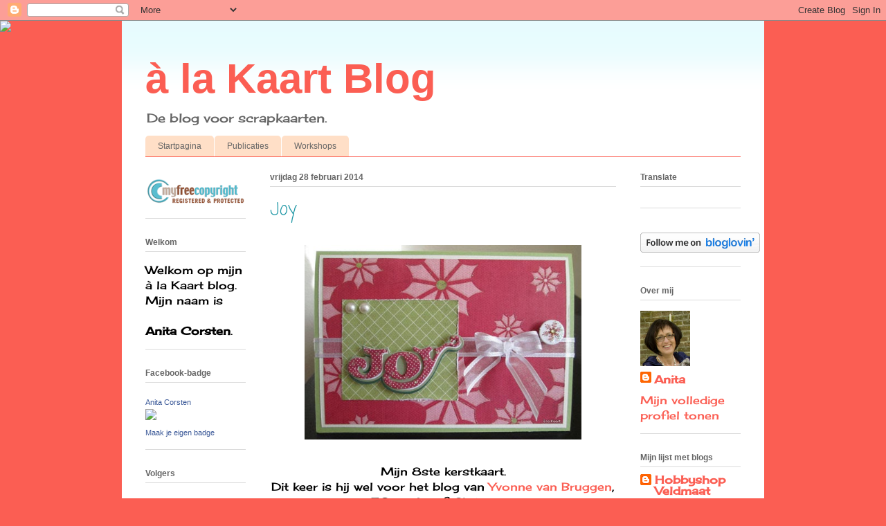

--- FILE ---
content_type: text/html; charset=UTF-8
request_url: https://a-la-kaart.blogspot.com/2014/02/
body_size: 45335
content:
<!DOCTYPE html>
<html class='v2' dir='ltr' lang='nl'>
<head>
<link href='https://www.blogger.com/static/v1/widgets/335934321-css_bundle_v2.css' rel='stylesheet' type='text/css'/>
<meta content='width=1100' name='viewport'/>
<meta content='text/html; charset=UTF-8' http-equiv='Content-Type'/>
<meta content='blogger' name='generator'/>
<link href='https://a-la-kaart.blogspot.com/favicon.ico' rel='icon' type='image/x-icon'/>
<link href='https://a-la-kaart.blogspot.com/2014/02/' rel='canonical'/>
<link rel="alternate" type="application/atom+xml" title="à la Kaart Blog - Atom" href="https://a-la-kaart.blogspot.com/feeds/posts/default" />
<link rel="alternate" type="application/rss+xml" title="à la Kaart Blog - RSS" href="https://a-la-kaart.blogspot.com/feeds/posts/default?alt=rss" />
<link rel="service.post" type="application/atom+xml" title="à la Kaart Blog - Atom" href="https://www.blogger.com/feeds/3683926783572600560/posts/default" />
<!--Can't find substitution for tag [blog.ieCssRetrofitLinks]-->
<meta content='https://a-la-kaart.blogspot.com/2014/02/' property='og:url'/>
<meta content='à la Kaart Blog' property='og:title'/>
<meta content='De blog voor scrapkaarten.' property='og:description'/>
<title>à la Kaart Blog: februari 2014</title>
<style type='text/css'>@font-face{font-family:'Cherry Cream Soda';font-style:normal;font-weight:400;font-display:swap;src:url(//fonts.gstatic.com/s/cherrycreamsoda/v21/UMBIrOxBrW6w2FFyi9paG0fdVdRciQd9A98ZD47H.woff2)format('woff2');unicode-range:U+0000-00FF,U+0131,U+0152-0153,U+02BB-02BC,U+02C6,U+02DA,U+02DC,U+0304,U+0308,U+0329,U+2000-206F,U+20AC,U+2122,U+2191,U+2193,U+2212,U+2215,U+FEFF,U+FFFD;}@font-face{font-family:'Coming Soon';font-style:normal;font-weight:400;font-display:swap;src:url(//fonts.gstatic.com/s/comingsoon/v20/qWcuB6mzpYL7AJ2VfdQR1t-VWDnRsDkg.woff2)format('woff2');unicode-range:U+0000-00FF,U+0131,U+0152-0153,U+02BB-02BC,U+02C6,U+02DA,U+02DC,U+0304,U+0308,U+0329,U+2000-206F,U+20AC,U+2122,U+2191,U+2193,U+2212,U+2215,U+FEFF,U+FFFD;}</style>
<style id='page-skin-1' type='text/css'><!--
/*
-----------------------------------------------
Blogger Template Style
Name:     Ethereal
Designer: Jason Morrow
URL:      jasonmorrow.etsy.com
----------------------------------------------- */
/* Content
----------------------------------------------- */
body {
font: normal normal 16px Cherry Cream Soda;
color: #000000;
background: #fb5e53 none no-repeat scroll center center;
}
html body .content-outer {
min-width: 0;
max-width: 100%;
width: 100%;
}
a:link {
text-decoration: none;
color: #fb5e53;
}
a:visited {
text-decoration: none;
color: #fb5e53;
}
a:hover {
text-decoration: underline;
color: #fb5e53;
}
.main-inner {
padding-top: 15px;
}
.body-fauxcolumn-outer {
background: transparent none repeat-x scroll top center;
}
.content-fauxcolumns .fauxcolumn-inner {
background: #ffffff url(//www.blogblog.com/1kt/ethereal/bird-2toned-blue-fade.png) repeat-x scroll top left;
border-left: 1px solid #fb5e53;
border-right: 1px solid #fb5e53;
}
/* Flexible Background
----------------------------------------------- */
.content-fauxcolumn-outer .fauxborder-left {
width: 100%;
padding-left: 300px;
margin-left: -300px;
background-color: transparent;
background-image: none;
background-repeat: no-repeat;
background-position: left top;
}
.content-fauxcolumn-outer .fauxborder-right {
margin-right: -299px;
width: 299px;
background-color: transparent;
background-image: none;
background-repeat: no-repeat;
background-position: right top;
}
/* Columns
----------------------------------------------- */
.content-inner {
padding: 0;
}
/* Header
----------------------------------------------- */
.header-inner {
padding: 27px 0 3px;
}
.header-inner .section {
margin: 0 35px;
}
.Header h1 {
font: normal bold 60px Arial, Tahoma, Helvetica, FreeSans, sans-serif;
color: #fb5e53;
}
.Header h1 a {
color: #fb5e53;
}
.Header .description {
font-size: 115%;
color: #666666;
}
.header-inner .Header .titlewrapper,
.header-inner .Header .descriptionwrapper {
padding-left: 0;
padding-right: 0;
margin-bottom: 0;
}
/* Tabs
----------------------------------------------- */
.tabs-outer {
position: relative;
background: transparent;
}
.tabs-cap-top, .tabs-cap-bottom {
position: absolute;
width: 100%;
}
.tabs-cap-bottom {
bottom: 0;
}
.tabs-inner {
padding: 0;
}
.tabs-inner .section {
margin: 0 35px;
}
*+html body .tabs-inner .widget li {
padding: 1px;
}
.PageList {
border-bottom: 1px solid #fb5e53;
}
.tabs-inner .widget li.selected a,
.tabs-inner .widget li a:hover {
position: relative;
-moz-border-radius-topleft: 5px;
-moz-border-radius-topright: 5px;
-webkit-border-top-left-radius: 5px;
-webkit-border-top-right-radius: 5px;
-goog-ms-border-top-left-radius: 5px;
-goog-ms-border-top-right-radius: 5px;
border-top-left-radius: 5px;
border-top-right-radius: 5px;
background: #ffa183 none ;
color: #ffffff;
}
.tabs-inner .widget li a {
display: inline-block;
margin: 0;
margin-right: 1px;
padding: .65em 1.5em;
font: normal normal 12px Arial, Tahoma, Helvetica, FreeSans, sans-serif;
color: #666666;
background-color: #ffdfc7;
-moz-border-radius-topleft: 5px;
-moz-border-radius-topright: 5px;
-webkit-border-top-left-radius: 5px;
-webkit-border-top-right-radius: 5px;
-goog-ms-border-top-left-radius: 5px;
-goog-ms-border-top-right-radius: 5px;
border-top-left-radius: 5px;
border-top-right-radius: 5px;
}
/* Headings
----------------------------------------------- */
h2 {
font: normal bold 12px Arial, Tahoma, Helvetica, FreeSans, sans-serif;
color: #666666;
}
/* Widgets
----------------------------------------------- */
.main-inner .column-left-inner {
padding: 0 0 0 20px;
}
.main-inner .column-left-inner .section {
margin-right: 0;
}
.main-inner .column-right-inner {
padding: 0 20px 0 0;
}
.main-inner .column-right-inner .section {
margin-left: 0;
}
.main-inner .section {
padding: 0;
}
.main-inner .widget {
padding: 0 0 15px;
margin: 20px 0;
border-bottom: 1px solid #dbdbdb;
}
.main-inner .widget h2 {
margin: 0;
padding: .6em 0 .5em;
}
.footer-inner .widget h2 {
padding: 0 0 .4em;
}
.main-inner .widget h2 + div, .footer-inner .widget h2 + div {
padding-top: 15px;
}
.main-inner .widget .widget-content {
margin: 0;
padding: 15px 0 0;
}
.main-inner .widget ul, .main-inner .widget #ArchiveList ul.flat {
margin: -15px -15px -15px;
padding: 0;
list-style: none;
}
.main-inner .sidebar .widget h2 {
border-bottom: 1px solid #dbdbdb;
}
.main-inner .widget #ArchiveList {
margin: -15px 0 0;
}
.main-inner .widget ul li, .main-inner .widget #ArchiveList ul.flat li {
padding: .5em 15px;
text-indent: 0;
}
.main-inner .widget #ArchiveList ul li {
padding-top: .25em;
padding-bottom: .25em;
}
.main-inner .widget ul li:first-child, .main-inner .widget #ArchiveList ul.flat li:first-child {
border-top: none;
}
.main-inner .widget ul li:last-child, .main-inner .widget #ArchiveList ul.flat li:last-child {
border-bottom: none;
}
.main-inner .widget .post-body ul {
padding: 0 2.5em;
margin: .5em 0;
list-style: disc;
}
.main-inner .widget .post-body ul li {
padding: 0.25em 0;
margin-bottom: .25em;
color: #000000;
border: none;
}
.footer-inner .widget ul {
padding: 0;
list-style: none;
}
.widget .zippy {
color: #cccccc;
}
/* Posts
----------------------------------------------- */
.main.section {
margin: 0 20px;
}
body .main-inner .Blog {
padding: 0;
background-color: transparent;
border: none;
}
.main-inner .widget h2.date-header {
border-bottom: 1px solid #dbdbdb;
}
.date-outer {
position: relative;
margin: 15px 0 20px;
}
.date-outer:first-child {
margin-top: 0;
}
.date-posts {
clear: both;
}
.post-outer, .inline-ad {
border-bottom: 1px solid #dbdbdb;
padding: 30px 0;
}
.post-outer {
padding-bottom: 10px;
}
.post-outer:first-child {
padding-top: 0;
border-top: none;
}
.post-outer:last-child, .inline-ad:last-child {
border-bottom: none;
}
.post-body img {
padding: 8px;
}
h3.post-title, h4 {
font: normal normal 24px Coming Soon;
color: #2198a6;
}
h3.post-title a {
font: normal normal 24px Coming Soon;
color: #2198a6;
text-decoration: none;
}
h3.post-title a:hover {
color: #fb5e53;
text-decoration: underline;
}
.post-header {
margin: 0 0 1.5em;
}
.post-body {
line-height: 1.4;
}
.post-footer {
margin: 1.5em 0 0;
}
#blog-pager {
padding: 15px;
}
.blog-feeds, .post-feeds {
margin: 1em 0;
text-align: center;
}
.post-outer .comments {
margin-top: 2em;
}
/* Comments
----------------------------------------------- */
.comments .comments-content .icon.blog-author {
background-repeat: no-repeat;
background-image: url([data-uri]);
}
.comments .comments-content .loadmore a {
background: #ffffff url(//www.blogblog.com/1kt/ethereal/bird-2toned-blue-fade.png) repeat-x scroll top left;
}
.comments .comments-content .loadmore a {
border-top: 1px solid #dbdbdb;
border-bottom: 1px solid #dbdbdb;
}
.comments .comment-thread.inline-thread {
background: #ffffff url(//www.blogblog.com/1kt/ethereal/bird-2toned-blue-fade.png) repeat-x scroll top left;
}
.comments .continue {
border-top: 2px solid #dbdbdb;
}
/* Footer
----------------------------------------------- */
.footer-inner {
padding: 30px 0;
overflow: hidden;
}
/* Mobile
----------------------------------------------- */
body.mobile  {
background-size: auto
}
.mobile .body-fauxcolumn-outer {
background: ;
}
.mobile .content-fauxcolumns .fauxcolumn-inner {
opacity: 0.75;
}
.mobile .content-fauxcolumn-outer .fauxborder-right {
margin-right: 0;
}
.mobile-link-button {
background-color: #ffa183;
}
.mobile-link-button a:link, .mobile-link-button a:visited {
color: #ffffff;
}
.mobile-index-contents {
color: #444444;
}
.mobile .body-fauxcolumn-outer {
background-size: 100% auto;
}
.mobile .mobile-date-outer {
border-bottom: transparent;
}
.mobile .PageList {
border-bottom: none;
}
.mobile .tabs-inner .section {
margin: 0;
}
.mobile .tabs-inner .PageList .widget-content {
background: #ffa183 none;
color: #ffffff;
}
.mobile .tabs-inner .PageList .widget-content .pagelist-arrow {
border-left: 1px solid #ffffff;
}
.mobile .footer-inner {
overflow: visible;
}
body.mobile .AdSense {
margin: 0 -10px;
}

--></style>
<style id='template-skin-1' type='text/css'><!--
body {
min-width: 930px;
}
.content-outer, .content-fauxcolumn-outer, .region-inner {
min-width: 930px;
max-width: 930px;
_width: 930px;
}
.main-inner .columns {
padding-left: 180px;
padding-right: 180px;
}
.main-inner .fauxcolumn-center-outer {
left: 180px;
right: 180px;
/* IE6 does not respect left and right together */
_width: expression(this.parentNode.offsetWidth -
parseInt("180px") -
parseInt("180px") + 'px');
}
.main-inner .fauxcolumn-left-outer {
width: 180px;
}
.main-inner .fauxcolumn-right-outer {
width: 180px;
}
.main-inner .column-left-outer {
width: 180px;
right: 100%;
margin-left: -180px;
}
.main-inner .column-right-outer {
width: 180px;
margin-right: -180px;
}
#layout {
min-width: 0;
}
#layout .content-outer {
min-width: 0;
width: 800px;
}
#layout .region-inner {
min-width: 0;
width: auto;
}
body#layout div.add_widget {
padding: 8px;
}
body#layout div.add_widget a {
margin-left: 32px;
}
--></style>
<link href='https://www.blogger.com/dyn-css/authorization.css?targetBlogID=3683926783572600560&amp;zx=e48e229a-7c3d-4492-9c3d-30b65a79d5a9' media='none' onload='if(media!=&#39;all&#39;)media=&#39;all&#39;' rel='stylesheet'/><noscript><link href='https://www.blogger.com/dyn-css/authorization.css?targetBlogID=3683926783572600560&amp;zx=e48e229a-7c3d-4492-9c3d-30b65a79d5a9' rel='stylesheet'/></noscript>
<meta name='google-adsense-platform-account' content='ca-host-pub-1556223355139109'/>
<meta name='google-adsense-platform-domain' content='blogspot.com'/>

</head>
<body class='loading variant-hummingBirds2'>
<div class='navbar section' id='navbar' name='Navbar'><div class='widget Navbar' data-version='1' id='Navbar1'><script type="text/javascript">
    function setAttributeOnload(object, attribute, val) {
      if(window.addEventListener) {
        window.addEventListener('load',
          function(){ object[attribute] = val; }, false);
      } else {
        window.attachEvent('onload', function(){ object[attribute] = val; });
      }
    }
  </script>
<div id="navbar-iframe-container"></div>
<script type="text/javascript" src="https://apis.google.com/js/platform.js"></script>
<script type="text/javascript">
      gapi.load("gapi.iframes:gapi.iframes.style.bubble", function() {
        if (gapi.iframes && gapi.iframes.getContext) {
          gapi.iframes.getContext().openChild({
              url: 'https://www.blogger.com/navbar/3683926783572600560?origin\x3dhttps://a-la-kaart.blogspot.com',
              where: document.getElementById("navbar-iframe-container"),
              id: "navbar-iframe"
          });
        }
      });
    </script><script type="text/javascript">
(function() {
var script = document.createElement('script');
script.type = 'text/javascript';
script.src = '//pagead2.googlesyndication.com/pagead/js/google_top_exp.js';
var head = document.getElementsByTagName('head')[0];
if (head) {
head.appendChild(script);
}})();
</script>
</div></div>
<div class='body-fauxcolumns'>
<div class='fauxcolumn-outer body-fauxcolumn-outer'>
<div class='cap-top'>
<div class='cap-left'></div>
<div class='cap-right'></div>
</div>
<div class='fauxborder-left'>
<div class='fauxborder-right'></div>
<div class='fauxcolumn-inner'>
</div>
</div>
<div class='cap-bottom'>
<div class='cap-left'></div>
<div class='cap-right'></div>
</div>
</div>
</div>
<div class='content'>
<div class='content-fauxcolumns'>
<div class='fauxcolumn-outer content-fauxcolumn-outer'>
<div class='cap-top'>
<div class='cap-left'></div>
<div class='cap-right'></div>
</div>
<div class='fauxborder-left'>
<div class='fauxborder-right'></div>
<div class='fauxcolumn-inner'>
</div>
</div>
<div class='cap-bottom'>
<div class='cap-left'></div>
<div class='cap-right'></div>
</div>
</div>
</div>
<div class='content-outer'>
<div class='content-cap-top cap-top'>
<div class='cap-left'></div>
<div class='cap-right'></div>
</div>
<div class='fauxborder-left content-fauxborder-left'>
<div class='fauxborder-right content-fauxborder-right'></div>
<div class='content-inner'>
<header>
<div class='header-outer'>
<div class='header-cap-top cap-top'>
<div class='cap-left'></div>
<div class='cap-right'></div>
</div>
<div class='fauxborder-left header-fauxborder-left'>
<div class='fauxborder-right header-fauxborder-right'></div>
<div class='region-inner header-inner'>
<div class='header section' id='header' name='Koptekst'><div class='widget Header' data-version='1' id='Header1'>
<div id='header-inner'>
<div class='titlewrapper'>
<h1 class='title'>
<a href='https://a-la-kaart.blogspot.com/'>
à la Kaart Blog
</a>
</h1>
</div>
<div class='descriptionwrapper'>
<p class='description'><span>De blog voor scrapkaarten.</span></p>
</div>
</div>
</div></div>
</div>
</div>
<div class='header-cap-bottom cap-bottom'>
<div class='cap-left'></div>
<div class='cap-right'></div>
</div>
</div>
</header>
<div class='tabs-outer'>
<div class='tabs-cap-top cap-top'>
<div class='cap-left'></div>
<div class='cap-right'></div>
</div>
<div class='fauxborder-left tabs-fauxborder-left'>
<div class='fauxborder-right tabs-fauxborder-right'></div>
<div class='region-inner tabs-inner'>
<div class='tabs section' id='crosscol' name='Alle kolommen'><div class='widget PageList' data-version='1' id='PageList1'>
<h2>Pagina's</h2>
<div class='widget-content'>
<ul>
<li>
<a href='https://a-la-kaart.blogspot.com/'>Startpagina</a>
</li>
<li>
<a href='https://a-la-kaart.blogspot.com/p/publicaties.html'>Publicaties</a>
</li>
<li>
<a href='https://a-la-kaart.blogspot.com/p/workshops.html'>Workshops</a>
</li>
</ul>
<div class='clear'></div>
</div>
</div></div>
<div class='tabs no-items section' id='crosscol-overflow' name='Cross-Column 2'></div>
</div>
</div>
<div class='tabs-cap-bottom cap-bottom'>
<div class='cap-left'></div>
<div class='cap-right'></div>
</div>
</div>
<div class='main-outer'>
<div class='main-cap-top cap-top'>
<div class='cap-left'></div>
<div class='cap-right'></div>
</div>
<div class='fauxborder-left main-fauxborder-left'>
<div class='fauxborder-right main-fauxborder-right'></div>
<div class='region-inner main-inner'>
<div class='columns fauxcolumns'>
<div class='fauxcolumn-outer fauxcolumn-center-outer'>
<div class='cap-top'>
<div class='cap-left'></div>
<div class='cap-right'></div>
</div>
<div class='fauxborder-left'>
<div class='fauxborder-right'></div>
<div class='fauxcolumn-inner'>
</div>
</div>
<div class='cap-bottom'>
<div class='cap-left'></div>
<div class='cap-right'></div>
</div>
</div>
<div class='fauxcolumn-outer fauxcolumn-left-outer'>
<div class='cap-top'>
<div class='cap-left'></div>
<div class='cap-right'></div>
</div>
<div class='fauxborder-left'>
<div class='fauxborder-right'></div>
<div class='fauxcolumn-inner'>
</div>
</div>
<div class='cap-bottom'>
<div class='cap-left'></div>
<div class='cap-right'></div>
</div>
</div>
<div class='fauxcolumn-outer fauxcolumn-right-outer'>
<div class='cap-top'>
<div class='cap-left'></div>
<div class='cap-right'></div>
</div>
<div class='fauxborder-left'>
<div class='fauxborder-right'></div>
<div class='fauxcolumn-inner'>
</div>
</div>
<div class='cap-bottom'>
<div class='cap-left'></div>
<div class='cap-right'></div>
</div>
</div>
<!-- corrects IE6 width calculation -->
<div class='columns-inner'>
<div class='column-center-outer'>
<div class='column-center-inner'>
<div class='main section' id='main' name='Algemeen'><div class='widget Blog' data-version='1' id='Blog1'>
<div class='blog-posts hfeed'>

          <div class="date-outer">
        
<h2 class='date-header'><span>vrijdag 28 februari 2014</span></h2>

          <div class="date-posts">
        
<div class='post-outer'>
<div class='post hentry uncustomized-post-template' itemprop='blogPost' itemscope='itemscope' itemtype='http://schema.org/BlogPosting'>
<meta content='https://blogger.googleusercontent.com/img/b/R29vZ2xl/AVvXsEhRPTZxO34hnzLACVc5d1ko0TAyDlcind8SwZa7LPjghc_YZD1QrhC2tuSSS5zHJE2X1jCZZvhMbSpoguzqcNDpHoqbPRfnKYR4qbRlyvKls5pGGGP-JLket7zy6u_rluENbUqm_ctBBMXb/s1600/joy-blog.jpg' itemprop='image_url'/>
<meta content='3683926783572600560' itemprop='blogId'/>
<meta content='1260026709318824074' itemprop='postId'/>
<a name='1260026709318824074'></a>
<h3 class='post-title entry-title' itemprop='name'>
<a href='https://a-la-kaart.blogspot.com/2014/02/joy.html'>Joy</a>
</h3>
<div class='post-header'>
<div class='post-header-line-1'></div>
</div>
<div class='post-body entry-content' id='post-body-1260026709318824074' itemprop='description articleBody'>
<div class="separator" style="clear: both; text-align: center;">
<a href="https://blogger.googleusercontent.com/img/b/R29vZ2xl/AVvXsEhRPTZxO34hnzLACVc5d1ko0TAyDlcind8SwZa7LPjghc_YZD1QrhC2tuSSS5zHJE2X1jCZZvhMbSpoguzqcNDpHoqbPRfnKYR4qbRlyvKls5pGGGP-JLket7zy6u_rluENbUqm_ctBBMXb/s1600/joy-blog.jpg" imageanchor="1" style="margin-left: 1em; margin-right: 1em;"><img border="0" height="281" src="https://blogger.googleusercontent.com/img/b/R29vZ2xl/AVvXsEhRPTZxO34hnzLACVc5d1ko0TAyDlcind8SwZa7LPjghc_YZD1QrhC2tuSSS5zHJE2X1jCZZvhMbSpoguzqcNDpHoqbPRfnKYR4qbRlyvKls5pGGGP-JLket7zy6u_rluENbUqm_ctBBMXb/s1600/joy-blog.jpg" width="400" /></a></div>
<div style="text-align: center;">
<br /></div>
<div style="text-align: center;">
Mijn 8ste kerstkaart.</div>
<div style="text-align: center;">
Dit keer is hij wel voor het blog van <a href="http://yvonnes52weeksofchristmas.blogspot.nl/">Yvonne van Bruggen</a>, 52 weeks of Christmas.</div>
<div style="text-align: center;">
Afgelopen maandag heb je dit papier ook al langs zien komen.</div>
<div style="text-align: center;">
Dat is ook een goed voornemen van me, om papier op te maken dat er al langer ligt.&nbsp;</div>
<div style="text-align: center;">
Hier heb ik nu nog een klein stukje van over en dat gaat ook zeker binnenkort gebruikt worden.&nbsp;</div>
<div style="text-align: center;">
Dat ruimt lekker op dus.</div>
<div style="text-align: center;">
Hij is weer clean en simpel geworden maar dan komt het papier mooi uit.</div>
<div style="text-align: center;">
<br /></div>
<div style="text-align: center;">
<span style="font-size: x-small;">Papier: I believe Poinsetta van My Monds Eye</span></div>
<div style="text-align: center;">
<span style="font-size: x-small;">Joy: X-mas Collection Kars</span></div>
<div style="text-align: center;">
<span style="font-size: x-small;">Lint, parels</span></div>
<div style="text-align: center;">
<span style="font-size: x-small;"><br />
</span></div>
<div style="text-align: center;">
Groetjes</div>
<div style="text-align: center;">
<span style="color: red;"><b>ANITA</b></span><br />
<span style="color: red;"><b><br /></b></span>
<span style="color: red;"><b>Ps de nieuwe challenge van Marianne Design staat hieronder.</b></span></div>
<div style="text-align: center;">
<br /></div>
<div style='clear: both;'></div>
</div>
<div class='post-footer'>
<div class='post-footer-line post-footer-line-1'>
<span class='post-author vcard'>
Gepost door
<span class='fn' itemprop='author' itemscope='itemscope' itemtype='http://schema.org/Person'>
<meta content='https://www.blogger.com/profile/06863135170982205739' itemprop='url'/>
<a class='g-profile' href='https://www.blogger.com/profile/06863135170982205739' rel='author' title='author profile'>
<span itemprop='name'>Anita</span>
</a>
</span>
</span>
<span class='post-timestamp'>
op
<meta content='https://a-la-kaart.blogspot.com/2014/02/joy.html' itemprop='url'/>
<a class='timestamp-link' href='https://a-la-kaart.blogspot.com/2014/02/joy.html' rel='bookmark' title='permanent link'><abbr class='published' itemprop='datePublished' title='2014-02-28T22:41:00+01:00'>22:41</abbr></a>
</span>
<span class='post-comment-link'>
<a class='comment-link' href='https://a-la-kaart.blogspot.com/2014/02/joy.html#comment-form' onclick=''>
5 opmerkingen:
  </a>
</span>
<span class='post-icons'>
<span class='item-control blog-admin pid-1302122519'>
<a href='https://www.blogger.com/post-edit.g?blogID=3683926783572600560&postID=1260026709318824074&from=pencil' title='Post bewerken'>
<img alt='' class='icon-action' height='18' src='https://resources.blogblog.com/img/icon18_edit_allbkg.gif' width='18'/>
</a>
</span>
</span>
<div class='post-share-buttons goog-inline-block'>
</div>
</div>
<div class='post-footer-line post-footer-line-2'>
<span class='post-labels'>
</span>
</div>
<div class='post-footer-line post-footer-line-3'>
<span class='post-location'>
</span>
</div>
</div>
</div>
</div>

          </div></div>
        

          <div class="date-outer">
        
<h2 class='date-header'><span>donderdag 27 februari 2014</span></h2>

          <div class="date-posts">
        
<div class='post-outer'>
<div class='post hentry uncustomized-post-template' itemprop='blogPost' itemscope='itemscope' itemtype='http://schema.org/BlogPosting'>
<meta content='https://blogger.googleusercontent.com/img/b/R29vZ2xl/AVvXsEjr4Tnq_j8mmZyi7MaGRY5YKnARoha0O8pkT_5cSk3qnRzuUf6-zRTXDZv7JYoM4if-bDf2MvqES_DJ8sA9V4CsqFNRTB4nSU_69zlhT76IhnBkzUM1SiIqF80xAn7JIIYUOWooFtjtgkQb/s1600/man-blog.jpg' itemprop='image_url'/>
<meta content='3683926783572600560' itemprop='blogId'/>
<meta content='680762334480037310' itemprop='postId'/>
<a name='680762334480037310'></a>
<h3 class='post-title entry-title' itemprop='name'>
<a href='https://a-la-kaart.blogspot.com/2014/02/challenge-99-marianne-design.html'>Challenge 99 Marianne Design </a>
</h3>
<div class='post-header'>
<div class='post-header-line-1'></div>
</div>
<div class='post-body entry-content' id='post-body-680762334480037310' itemprop='description articleBody'>
<div class="separator" style="clear: both; text-align: center;">
<a href="https://blogger.googleusercontent.com/img/b/R29vZ2xl/AVvXsEjr4Tnq_j8mmZyi7MaGRY5YKnARoha0O8pkT_5cSk3qnRzuUf6-zRTXDZv7JYoM4if-bDf2MvqES_DJ8sA9V4CsqFNRTB4nSU_69zlhT76IhnBkzUM1SiIqF80xAn7JIIYUOWooFtjtgkQb/s1600/man-blog.jpg" imageanchor="1" style="margin-left: 1em; margin-right: 1em;"><img border="0" height="356" src="https://blogger.googleusercontent.com/img/b/R29vZ2xl/AVvXsEjr4Tnq_j8mmZyi7MaGRY5YKnARoha0O8pkT_5cSk3qnRzuUf6-zRTXDZv7JYoM4if-bDf2MvqES_DJ8sA9V4CsqFNRTB4nSU_69zlhT76IhnBkzUM1SiIqF80xAn7JIIYUOWooFtjtgkQb/s1600/man-blog.jpg" width="400" /></a></div>
<div style="text-align: center;">
<br /></div>
<div style="text-align: center;">
De 99ste challenge op het <a href="http://mariannedesign.blogspot.nl/">Marianne Design Challenge Blog</a>&nbsp;staat er weer op.</div>
<div style="text-align: center;">
Designteam Mieke heeft bedacht dat we met zijn allen eens aan de mannenkaarten gaan.</div>
<div style="text-align: center;">
Voor veel onder ons een probleem, een goede reden dus om de uitdaging aan te gaan.</div>
<div style="text-align: center;">
Wel materialen van MDesign gebruiken, lees de regels goed door.</div>
<div style="text-align: center;">
Er zijn weer prachtige prijzen te winnen dus kom gezellig meedoen.</div>
<div style="text-align: center;">
Ik heb gebruik gemaakt van de stansen die een paar maanden geleden zijn uitgekomen. Daar is echt een mannenkaart van te maken.</div>
<div style="text-align: center;">
Hoop dat ik jullie kan inspireren.&nbsp;</div>
<div style="text-align: center;">
<br /></div>
<div style="text-align: center;">
<span style="font-size: x-small;">Papier: Pretty Paper bloc All fot the Men</span></div>
<div style="text-align: center;">
<span style="font-size: x-small;">Achtergrond: Craftables CR1254</span></div>
<div style="text-align: center;">
<span style="font-size: x-small;">Schilden en tekst: Collectables COL1343</span><br />
<span style="font-size: x-small;">Embossingfolder: Diamond Plate 37-1910</span></div>
<div style="text-align: center;">
<span style="font-size: x-small;">Gereedschap: Creatables LR0288</span></div>
<div style="text-align: center;">
<span style="font-size: x-small;">Mannenhoofd: Creatables LR0289</span></div>
<div style="text-align: center;">
<span style="font-size: x-small;">Bedel baco: Marianne Design &nbsp;JU0910</span></div>
<div style="text-align: center;">
<span style="font-size: x-small;">Jutetouw, brads, distressinkt</span></div>
<div style="text-align: center;">
<span style="font-size: x-small;"><br /></span></div>
<div style="text-align: center;">
Groetjes</div>
<div style="text-align: center;">
<span style="color: red;"><b>ANITA</b></span></div>
<div style="text-align: center;">
<span style="font-size: x-small;"><br /></span></div>
<div style='clear: both;'></div>
</div>
<div class='post-footer'>
<div class='post-footer-line post-footer-line-1'>
<span class='post-author vcard'>
Gepost door
<span class='fn' itemprop='author' itemscope='itemscope' itemtype='http://schema.org/Person'>
<meta content='https://www.blogger.com/profile/06863135170982205739' itemprop='url'/>
<a class='g-profile' href='https://www.blogger.com/profile/06863135170982205739' rel='author' title='author profile'>
<span itemprop='name'>Anita</span>
</a>
</span>
</span>
<span class='post-timestamp'>
op
<meta content='https://a-la-kaart.blogspot.com/2014/02/challenge-99-marianne-design.html' itemprop='url'/>
<a class='timestamp-link' href='https://a-la-kaart.blogspot.com/2014/02/challenge-99-marianne-design.html' rel='bookmark' title='permanent link'><abbr class='published' itemprop='datePublished' title='2014-02-27T12:00:00+01:00'>12:00</abbr></a>
</span>
<span class='post-comment-link'>
<a class='comment-link' href='https://a-la-kaart.blogspot.com/2014/02/challenge-99-marianne-design.html#comment-form' onclick=''>
6 opmerkingen:
  </a>
</span>
<span class='post-icons'>
<span class='item-control blog-admin pid-1302122519'>
<a href='https://www.blogger.com/post-edit.g?blogID=3683926783572600560&postID=680762334480037310&from=pencil' title='Post bewerken'>
<img alt='' class='icon-action' height='18' src='https://resources.blogblog.com/img/icon18_edit_allbkg.gif' width='18'/>
</a>
</span>
</span>
<div class='post-share-buttons goog-inline-block'>
</div>
</div>
<div class='post-footer-line post-footer-line-2'>
<span class='post-labels'>
</span>
</div>
<div class='post-footer-line post-footer-line-3'>
<span class='post-location'>
</span>
</div>
</div>
</div>
</div>

          </div></div>
        

          <div class="date-outer">
        
<h2 class='date-header'><span>dinsdag 25 februari 2014</span></h2>

          <div class="date-posts">
        
<div class='post-outer'>
<div class='post hentry uncustomized-post-template' itemprop='blogPost' itemscope='itemscope' itemtype='http://schema.org/BlogPosting'>
<meta content='https://blogger.googleusercontent.com/img/b/R29vZ2xl/AVvXsEhet6FNdt_7i5CShA1NTwCcR_avNI8Wnu1Lzxf-b7XpkJPjSkOoTAXwSwb0V2p3DIRuQYO4ItzefrAQOyf977ukOEmMsLd521iXhxFfWccveSV-4WtB47Eus3yiStMsQr6uUs8XWaMV45_t/s1600/very-blog.jpg' itemprop='image_url'/>
<meta content='3683926783572600560' itemprop='blogId'/>
<meta content='6491877555997730844' itemprop='postId'/>
<a name='6491877555997730844'></a>
<h3 class='post-title entry-title' itemprop='name'>
<a href='https://a-la-kaart.blogspot.com/2014/02/meer-kerst.html'>Meer kerst.....</a>
</h3>
<div class='post-header'>
<div class='post-header-line-1'></div>
</div>
<div class='post-body entry-content' id='post-body-6491877555997730844' itemprop='description articleBody'>
<div class="separator" style="clear: both; text-align: center;">
<a href="https://blogger.googleusercontent.com/img/b/R29vZ2xl/AVvXsEhet6FNdt_7i5CShA1NTwCcR_avNI8Wnu1Lzxf-b7XpkJPjSkOoTAXwSwb0V2p3DIRuQYO4ItzefrAQOyf977ukOEmMsLd521iXhxFfWccveSV-4WtB47Eus3yiStMsQr6uUs8XWaMV45_t/s1600/very-blog.jpg" imageanchor="1" style="margin-left: 1em; margin-right: 1em;"><img border="0" height="390" src="https://blogger.googleusercontent.com/img/b/R29vZ2xl/AVvXsEhet6FNdt_7i5CShA1NTwCcR_avNI8Wnu1Lzxf-b7XpkJPjSkOoTAXwSwb0V2p3DIRuQYO4ItzefrAQOyf977ukOEmMsLd521iXhxFfWccveSV-4WtB47Eus3yiStMsQr6uUs8XWaMV45_t/s1600/very-blog.jpg" width="400" /></a></div>
<div style="text-align: center;">
<br /></div>
<div style="text-align: center;">
Ik ben wel in de kerstmood.....haha!</div>
<div style="text-align: center;">
Liep door de vakantie een beetje achter en nu weer bij voor dit jaar....! Dit is de 7de kaart dus!</div>
<div style="text-align: center;">
Ga het echt proberen vol te houden al zal dat de komende maand niet meevallen maar de intensie is er.</div>
<div style="text-align: center;">
Dit papier heb ik voor de kerst nog gekocht omdat ik het zo mooi vond maar het is op de kaarten lastig te verwerken merk ik wel. Zo zie je maar dat mooi papier niet altijd handig te gebruiken is.</div>
<div style="text-align: center;">
Dit kaartje doet ook mee aan de challenge bij <a href="http://christmaschallenges.blogspot.nl/">Christmas Challenges with sketches</a>.</div>
<div style="text-align: center;">
<br /></div>
<div style="text-align: center;">
<i>My foreign visitors can use the translationbutton.</i></div>
<div style="text-align: center;">
<br /></div>
<div style="text-align: center;">
<span style="font-size: x-small;">Papier: Ursus Winterzauber</span></div>
<div style="text-align: center;">
<span style="font-size: x-small;">Cirkels: Nestablities</span></div>
<div style="text-align: center;">
<span style="font-size: x-small;">Stempels: Penny Black (copics)</span></div>
<div style="text-align: center;">
<span style="font-size: x-small;">Sneeuwvlok: pons Pipoos</span></div>
<div style="text-align: center;">
<span style="font-size: x-small;">Parels, gelpen</span></div>
<div style="text-align: center;">
<span style="font-size: x-small;"><br /></span></div>
<div style="text-align: center;">
Groetjes</div>
<div style="text-align: center;">
<span style="color: red;"><b>ANITA</b></span></div>
<div style="text-align: center;">
<br /></div>
<div style="text-align: center;">
<br /></div>
<div style='clear: both;'></div>
</div>
<div class='post-footer'>
<div class='post-footer-line post-footer-line-1'>
<span class='post-author vcard'>
Gepost door
<span class='fn' itemprop='author' itemscope='itemscope' itemtype='http://schema.org/Person'>
<meta content='https://www.blogger.com/profile/06863135170982205739' itemprop='url'/>
<a class='g-profile' href='https://www.blogger.com/profile/06863135170982205739' rel='author' title='author profile'>
<span itemprop='name'>Anita</span>
</a>
</span>
</span>
<span class='post-timestamp'>
op
<meta content='https://a-la-kaart.blogspot.com/2014/02/meer-kerst.html' itemprop='url'/>
<a class='timestamp-link' href='https://a-la-kaart.blogspot.com/2014/02/meer-kerst.html' rel='bookmark' title='permanent link'><abbr class='published' itemprop='datePublished' title='2014-02-25T12:16:00+01:00'>12:16</abbr></a>
</span>
<span class='post-comment-link'>
<a class='comment-link' href='https://a-la-kaart.blogspot.com/2014/02/meer-kerst.html#comment-form' onclick=''>
5 opmerkingen:
  </a>
</span>
<span class='post-icons'>
<span class='item-control blog-admin pid-1302122519'>
<a href='https://www.blogger.com/post-edit.g?blogID=3683926783572600560&postID=6491877555997730844&from=pencil' title='Post bewerken'>
<img alt='' class='icon-action' height='18' src='https://resources.blogblog.com/img/icon18_edit_allbkg.gif' width='18'/>
</a>
</span>
</span>
<div class='post-share-buttons goog-inline-block'>
</div>
</div>
<div class='post-footer-line post-footer-line-2'>
<span class='post-labels'>
</span>
</div>
<div class='post-footer-line post-footer-line-3'>
<span class='post-location'>
</span>
</div>
</div>
</div>
</div>

          </div></div>
        

          <div class="date-outer">
        
<h2 class='date-header'><span>maandag 24 februari 2014</span></h2>

          <div class="date-posts">
        
<div class='post-outer'>
<div class='post hentry uncustomized-post-template' itemprop='blogPost' itemscope='itemscope' itemtype='http://schema.org/BlogPosting'>
<meta content='https://blogger.googleusercontent.com/img/b/R29vZ2xl/AVvXsEiFUEBQGqez5SIy5ryJVfn2-t3ZuCHX7jSamMszIVwuXIuHjARZ_vN4e3LUrhOlx7lx6sSar3oP5vgfCmQhyo-AQius4GlYGCBEFfP4ky29zQeYk1mzwd2m9KfbtzeqzVZSDWBTR7w619Kg/s1600/chr-blog.jpg' itemprop='image_url'/>
<meta content='3683926783572600560' itemprop='blogId'/>
<meta content='7612880257855713477' itemprop='postId'/>
<a name='7612880257855713477'></a>
<h3 class='post-title entry-title' itemprop='name'>
<a href='https://a-la-kaart.blogspot.com/2014/02/christmas.html'>Christmas !!!</a>
</h3>
<div class='post-header'>
<div class='post-header-line-1'></div>
</div>
<div class='post-body entry-content' id='post-body-7612880257855713477' itemprop='description articleBody'>
<div class="separator" style="clear: both; text-align: center;">
<a href="https://blogger.googleusercontent.com/img/b/R29vZ2xl/AVvXsEiFUEBQGqez5SIy5ryJVfn2-t3ZuCHX7jSamMszIVwuXIuHjARZ_vN4e3LUrhOlx7lx6sSar3oP5vgfCmQhyo-AQius4GlYGCBEFfP4ky29zQeYk1mzwd2m9KfbtzeqzVZSDWBTR7w619Kg/s1600/chr-blog.jpg" imageanchor="1" style="margin-left: 1em; margin-right: 1em;"><img border="0" height="400" src="https://blogger.googleusercontent.com/img/b/R29vZ2xl/AVvXsEiFUEBQGqez5SIy5ryJVfn2-t3ZuCHX7jSamMszIVwuXIuHjARZ_vN4e3LUrhOlx7lx6sSar3oP5vgfCmQhyo-AQius4GlYGCBEFfP4ky29zQeYk1mzwd2m9KfbtzeqzVZSDWBTR7w619Kg/s1600/chr-blog.jpg" width="330" /></a></div>
<div style="text-align: center;">
<br /></div>
<div style="text-align: center;">
En zo ben je druk aan het klussen en zo plaats ik 2 kaarten op één dag......o,o die gaat niet goed!!!</div>
<div style="text-align: center;">
Had gewoon even zin om aan de knutsel te gaan en dat deed ik met de sketch van <a href="http://freshlymadesketches.blogspot.nl/">Freshly Made Sketches</a>.</div>
<div style="text-align: center;">
Die sluit vandaag dus hij moet dan ook gelijk online.</div>
<div style="text-align: center;">
Weer een kerstkaart erbij voor de voorraad&nbsp;</div>
<div style="text-align: center;">
Ik had vanwege de vakantie 2 weken overgeslagen bij Yvonne's 52 weeks of Christmas, dus even inhalen dan maar.</div>
<div style="text-align: center;">
Dit mooie papier van My Minds Eye is nu bijna op, kan er nog een kleine kaart mee maken. Jammer want het is wel heel mooi vind ik.</div>
<div style="text-align: center;">
<br /></div>
<div style="text-align: center;">
<i>My foreign visitors can use the translationbutton.</i></div>
<div style="text-align: center;">
<br /></div>
<div style="text-align: center;">
<span style="font-size: x-small;">Papier: I believe Poinsetta Paper van My Minds Eye</span></div>
<div style="text-align: center;">
<span style="font-size: x-small;">Tekst: Stampin'Up! A Banner Christmas</span></div>
<div style="text-align: center;">
<span style="font-size: x-small;">Poinsette: BossKut</span></div>
<div style="text-align: center;">
<span style="font-size: x-small;">Parels, brad</span></div>
<div style="text-align: center;">
<span style="font-size: x-small;"><br /></span></div>
<div style="text-align: center;">
Groetjes</div>
<div style="text-align: center;">
<span style="color: red;"><b>ANITA</b></span></div>
<div style="text-align: center;">
<span style="color: red;"><b><br /></b></span></div>
<div style="text-align: center;">
<span style="color: red;"><b>ps vergeet niet naar beneden te scrollen voor de andere nieuwe kaart van vandaag.</b></span></div>
<div style='clear: both;'></div>
</div>
<div class='post-footer'>
<div class='post-footer-line post-footer-line-1'>
<span class='post-author vcard'>
Gepost door
<span class='fn' itemprop='author' itemscope='itemscope' itemtype='http://schema.org/Person'>
<meta content='https://www.blogger.com/profile/06863135170982205739' itemprop='url'/>
<a class='g-profile' href='https://www.blogger.com/profile/06863135170982205739' rel='author' title='author profile'>
<span itemprop='name'>Anita</span>
</a>
</span>
</span>
<span class='post-timestamp'>
op
<meta content='https://a-la-kaart.blogspot.com/2014/02/christmas.html' itemprop='url'/>
<a class='timestamp-link' href='https://a-la-kaart.blogspot.com/2014/02/christmas.html' rel='bookmark' title='permanent link'><abbr class='published' itemprop='datePublished' title='2014-02-24T17:19:00+01:00'>17:19</abbr></a>
</span>
<span class='post-comment-link'>
<a class='comment-link' href='https://a-la-kaart.blogspot.com/2014/02/christmas.html#comment-form' onclick=''>
5 opmerkingen:
  </a>
</span>
<span class='post-icons'>
<span class='item-control blog-admin pid-1302122519'>
<a href='https://www.blogger.com/post-edit.g?blogID=3683926783572600560&postID=7612880257855713477&from=pencil' title='Post bewerken'>
<img alt='' class='icon-action' height='18' src='https://resources.blogblog.com/img/icon18_edit_allbkg.gif' width='18'/>
</a>
</span>
</span>
<div class='post-share-buttons goog-inline-block'>
</div>
</div>
<div class='post-footer-line post-footer-line-2'>
<span class='post-labels'>
</span>
</div>
<div class='post-footer-line post-footer-line-3'>
<span class='post-location'>
</span>
</div>
</div>
</div>
</div>
<div class='post-outer'>
<div class='post hentry uncustomized-post-template' itemprop='blogPost' itemscope='itemscope' itemtype='http://schema.org/BlogPosting'>
<meta content='https://blogger.googleusercontent.com/img/b/R29vZ2xl/AVvXsEjG3glKOEu4AqeaKOvhekKGgj1wIW9T5IK8K5y0oAhJW3fqWmZcd_N_rrR6o6Zkvjx0xYvfaFJaIwd8RH6RnKQjBgG8q0jUFdZ9w8-AsyAlzR1ADmMaQ9yLGY8mWIFd_4C0-ZQ3EpR8CACw/s1600/tim-blog.jpg' itemprop='image_url'/>
<meta content='3683926783572600560' itemprop='blogId'/>
<meta content='9170664217423933266' itemprop='postId'/>
<a name='9170664217423933266'></a>
<h3 class='post-title entry-title' itemprop='name'>
<a href='https://a-la-kaart.blogspot.com/2014/02/mannenkaart.html'>Mannenkaart</a>
</h3>
<div class='post-header'>
<div class='post-header-line-1'></div>
</div>
<div class='post-body entry-content' id='post-body-9170664217423933266' itemprop='description articleBody'>
<div class="separator" style="clear: both; text-align: center;">
<a href="https://blogger.googleusercontent.com/img/b/R29vZ2xl/AVvXsEjG3glKOEu4AqeaKOvhekKGgj1wIW9T5IK8K5y0oAhJW3fqWmZcd_N_rrR6o6Zkvjx0xYvfaFJaIwd8RH6RnKQjBgG8q0jUFdZ9w8-AsyAlzR1ADmMaQ9yLGY8mWIFd_4C0-ZQ3EpR8CACw/s1600/tim-blog.jpg" imageanchor="1" style="margin-left: 1em; margin-right: 1em;"><img border="0" height="400" src="https://blogger.googleusercontent.com/img/b/R29vZ2xl/AVvXsEjG3glKOEu4AqeaKOvhekKGgj1wIW9T5IK8K5y0oAhJW3fqWmZcd_N_rrR6o6Zkvjx0xYvfaFJaIwd8RH6RnKQjBgG8q0jUFdZ9w8-AsyAlzR1ADmMaQ9yLGY8mWIFd_4C0-ZQ3EpR8CACw/s1600/tim-blog.jpg" width="286" /></a></div>
<div style="text-align: center;">
<br /></div>
<div style="text-align: center;">
Dit weekend flink aan het klussen geweest. 2 Slaapkamers worden omgebouwd tot werkruimte voor mijn man en de andere wordt een mooie workshopruimte voor mij.</div>
<div style="text-align: center;">
Wat minder aan het knutselen dus maar toch wil ik jullie weer eens een mannenkaart laten zien.</div>
<div style="text-align: center;">
Ik heb hem vast gemaakt voor één van mijn schoonzoons die binnenkort jarig is. Hij draagt altijd pakken en overhemden naar zijn werk, dus vond ik dit wel toepasselijk.</div>
<div style="text-align: center;">
Hij kan ook gelijk meedoen bij <a href="http://cleanandsimpleonsunday.blogspot.nl/">CAS on Sunday</a>, daar willen ze een masculine card zien</div>
<div style="text-align: center;">
Ik hoop jullie weer te inspireren.</div>
<div style="text-align: center;">
<br /></div>
<div style="text-align: center;">
<i>My foreign visitors can use the translationbutton.</i></div>
<div style="text-align: center;">
<br /></div>
<div style="text-align: center;">
<span style="font-size: x-small;">Papier: Pretty Paper bloc All of the Men</span></div>
<div style="text-align: center;">
<span style="font-size: x-small;">Rits: Craftables CR1260 met borduur</span></div>
<div style="text-align: center;">
<span style="font-size: x-small;">Tekst: Marianne Design S0881</span></div>
<div style="text-align: center;">
<span style="font-size: x-small;">Hoofden: Creatables LR0289</span></div>
<div style="text-align: center;">
<span style="font-size: x-small;">Marker, parels, distressinkt Faded Jeans</span></div>
<div style="text-align: center;">
<br /></div>
<div style="text-align: center;">
Groetjes</div>
<div style="text-align: center;">
<span style="color: red;"><b>ANITA</b></span></div>
<div style='clear: both;'></div>
</div>
<div class='post-footer'>
<div class='post-footer-line post-footer-line-1'>
<span class='post-author vcard'>
Gepost door
<span class='fn' itemprop='author' itemscope='itemscope' itemtype='http://schema.org/Person'>
<meta content='https://www.blogger.com/profile/06863135170982205739' itemprop='url'/>
<a class='g-profile' href='https://www.blogger.com/profile/06863135170982205739' rel='author' title='author profile'>
<span itemprop='name'>Anita</span>
</a>
</span>
</span>
<span class='post-timestamp'>
op
<meta content='https://a-la-kaart.blogspot.com/2014/02/mannenkaart.html' itemprop='url'/>
<a class='timestamp-link' href='https://a-la-kaart.blogspot.com/2014/02/mannenkaart.html' rel='bookmark' title='permanent link'><abbr class='published' itemprop='datePublished' title='2014-02-24T15:40:00+01:00'>15:40</abbr></a>
</span>
<span class='post-comment-link'>
<a class='comment-link' href='https://a-la-kaart.blogspot.com/2014/02/mannenkaart.html#comment-form' onclick=''>
1 opmerking:
  </a>
</span>
<span class='post-icons'>
<span class='item-control blog-admin pid-1302122519'>
<a href='https://www.blogger.com/post-edit.g?blogID=3683926783572600560&postID=9170664217423933266&from=pencil' title='Post bewerken'>
<img alt='' class='icon-action' height='18' src='https://resources.blogblog.com/img/icon18_edit_allbkg.gif' width='18'/>
</a>
</span>
</span>
<div class='post-share-buttons goog-inline-block'>
</div>
</div>
<div class='post-footer-line post-footer-line-2'>
<span class='post-labels'>
</span>
</div>
<div class='post-footer-line post-footer-line-3'>
<span class='post-location'>
</span>
</div>
</div>
</div>
</div>

          </div></div>
        

          <div class="date-outer">
        
<h2 class='date-header'><span>donderdag 20 februari 2014</span></h2>

          <div class="date-posts">
        
<div class='post-outer'>
<div class='post hentry uncustomized-post-template' itemprop='blogPost' itemscope='itemscope' itemtype='http://schema.org/BlogPosting'>
<meta content='https://blogger.googleusercontent.com/img/b/R29vZ2xl/AVvXsEiSsay1mmYtvr_wB0obXAy4dmCP7oQXuDbwGrqfHRPN18pq4MASll9XzfJxzEBAIdfOFuQcuMG4TjZY4qABSt_UNrZF2yu61dTN_oJk3qh8b663nafv9uZmYO5UoqYCeT2EC01f6pHYcTop/s1600/kerstig-blog.jpg' itemprop='image_url'/>
<meta content='3683926783572600560' itemprop='blogId'/>
<meta content='4650505861440315646' itemprop='postId'/>
<a name='4650505861440315646'></a>
<h3 class='post-title entry-title' itemprop='name'>
<a href='https://a-la-kaart.blogspot.com/2014/02/merry-christmas.html'>Merry Christmas</a>
</h3>
<div class='post-header'>
<div class='post-header-line-1'></div>
</div>
<div class='post-body entry-content' id='post-body-4650505861440315646' itemprop='description articleBody'>
<div class="separator" style="clear: both; text-align: center;">
<a href="https://blogger.googleusercontent.com/img/b/R29vZ2xl/AVvXsEiSsay1mmYtvr_wB0obXAy4dmCP7oQXuDbwGrqfHRPN18pq4MASll9XzfJxzEBAIdfOFuQcuMG4TjZY4qABSt_UNrZF2yu61dTN_oJk3qh8b663nafv9uZmYO5UoqYCeT2EC01f6pHYcTop/s1600/kerstig-blog.jpg" imageanchor="1" style="margin-left: 1em; margin-right: 1em;"><img border="0" height="400" src="https://blogger.googleusercontent.com/img/b/R29vZ2xl/AVvXsEiSsay1mmYtvr_wB0obXAy4dmCP7oQXuDbwGrqfHRPN18pq4MASll9XzfJxzEBAIdfOFuQcuMG4TjZY4qABSt_UNrZF2yu61dTN_oJk3qh8b663nafv9uZmYO5UoqYCeT2EC01f6pHYcTop/s1600/kerstig-blog.jpg" width="301" /></a></div>
<div class="separator" style="clear: both; text-align: center;">
&nbsp;</div>
<div style="text-align: center;">
Gister heeft mijn computer de geest gegeven, dat was weer goed balen zeg.</div>
<div style="text-align: center;">
Vandaag is de monteur erbij geweest en die kreeg hem nog heel even aan de praat. Ik dus snel deze kaart online gezet die ik had gemaakt voor de challenge 52 weeks of <a href="http://yvonnes52weeksofchristmas.blogspot.nl/">Yvonne</a>.</div>
<div style="text-align: center;">
Het is een eenvoudige kaart wegens tijdgebrek.</div>
<div style="text-align: center;">
Aangezien ik in de laatste 2 weken geen&nbsp;kon&nbsp;maken vanwege vakantie moest ik nu wel weer aan de slag anders haal ik dit jaar het beoogde aantal niet.</div>
<div style="text-align: center;">
Het is een combi van Marianne Design, Stampen' Up! En een oudere kaart, soort van remake dus.</div>
<div style="text-align: center;">
&nbsp;</div>
<div style="text-align: center;">
&nbsp;</div>
<div style="text-align: center;">
<span style="font-size: x-small;">Stempel: Swirl CS0833</span></div>
<div style="text-align: center;">
<span style="font-size: x-small;">Tekst: SU Sassy Salutations</span></div>
<div style="text-align: center;">
<span style="font-size: x-small;"></span>&nbsp;</div>
<div style="text-align: center;">
Groetjes</div>
<div style="text-align: center;">
<strong><span style="color: red;">ANITA</span></strong></div>
<div style='clear: both;'></div>
</div>
<div class='post-footer'>
<div class='post-footer-line post-footer-line-1'>
<span class='post-author vcard'>
Gepost door
<span class='fn' itemprop='author' itemscope='itemscope' itemtype='http://schema.org/Person'>
<meta content='https://www.blogger.com/profile/06863135170982205739' itemprop='url'/>
<a class='g-profile' href='https://www.blogger.com/profile/06863135170982205739' rel='author' title='author profile'>
<span itemprop='name'>Anita</span>
</a>
</span>
</span>
<span class='post-timestamp'>
op
<meta content='https://a-la-kaart.blogspot.com/2014/02/merry-christmas.html' itemprop='url'/>
<a class='timestamp-link' href='https://a-la-kaart.blogspot.com/2014/02/merry-christmas.html' rel='bookmark' title='permanent link'><abbr class='published' itemprop='datePublished' title='2014-02-20T19:31:00+01:00'>19:31</abbr></a>
</span>
<span class='post-comment-link'>
<a class='comment-link' href='https://a-la-kaart.blogspot.com/2014/02/merry-christmas.html#comment-form' onclick=''>
3 opmerkingen:
  </a>
</span>
<span class='post-icons'>
<span class='item-control blog-admin pid-1302122519'>
<a href='https://www.blogger.com/post-edit.g?blogID=3683926783572600560&postID=4650505861440315646&from=pencil' title='Post bewerken'>
<img alt='' class='icon-action' height='18' src='https://resources.blogblog.com/img/icon18_edit_allbkg.gif' width='18'/>
</a>
</span>
</span>
<div class='post-share-buttons goog-inline-block'>
</div>
</div>
<div class='post-footer-line post-footer-line-2'>
<span class='post-labels'>
</span>
</div>
<div class='post-footer-line post-footer-line-3'>
<span class='post-location'>
</span>
</div>
</div>
</div>
</div>

          </div></div>
        

          <div class="date-outer">
        
<h2 class='date-header'><span>dinsdag 18 februari 2014</span></h2>

          <div class="date-posts">
        
<div class='post-outer'>
<div class='post hentry uncustomized-post-template' itemprop='blogPost' itemscope='itemscope' itemtype='http://schema.org/BlogPosting'>
<meta content='https://blogger.googleusercontent.com/img/b/R29vZ2xl/AVvXsEhNxjLrCSYxNHBDd6S08FTQ4nLCL8pDOb3CLdqNSxj3MFOQf3S60vYk4tTjnxoxN_0DXqbYXCfI-cVfa6s64Aht-eVsrllZJOi9UoL8kLuQYNUA9lrYBm8WZVr2bdJLvMIjdj5PDPP8WypU/s1600/rose-blog.jpg' itemprop='image_url'/>
<meta content='3683926783572600560' itemprop='blogId'/>
<meta content='2277971111722222256' itemprop='postId'/>
<a name='2277971111722222256'></a>
<h3 class='post-title entry-title' itemprop='name'>
<a href='https://a-la-kaart.blogspot.com/2014/02/love.html'>LOVE</a>
</h3>
<div class='post-header'>
<div class='post-header-line-1'></div>
</div>
<div class='post-body entry-content' id='post-body-2277971111722222256' itemprop='description articleBody'>
<div class="separator" style="clear: both; text-align: center;">
Welkom aan mijn nieuwe volgers Inge, Ela en Joke.</div>
<div class="separator" style="clear: both; text-align: center;">
Ik hoop jullie te inspireren.</div>
<div class="separator" style="clear: both; text-align: center;">
<br /></div>
<div class="separator" style="clear: both; text-align: center;">
Ik heb de laatste weken nergens reacties achter gelaten en dat komt omdat ik lekker met mijn man op vakantie was. Hopelijk hebben jullie wel genoten van mijn creaties die ondertussen online gekomen zijn. Iedereen bedankt voor de lieve en leuke reacties daarop.</div>
<div class="separator" style="clear: both; text-align: center;">
Nu zijn we er weer meet een drukke tijd voor de boeg met beurzen etc. maar eerst wil ik jullie weer laten genieten van deze kaart</div>
<div class="separator" style="clear: both; text-align: center;">
<br /></div>
<div class="separator" style="clear: both; text-align: center;">
<a href="https://blogger.googleusercontent.com/img/b/R29vZ2xl/AVvXsEhNxjLrCSYxNHBDd6S08FTQ4nLCL8pDOb3CLdqNSxj3MFOQf3S60vYk4tTjnxoxN_0DXqbYXCfI-cVfa6s64Aht-eVsrllZJOi9UoL8kLuQYNUA9lrYBm8WZVr2bdJLvMIjdj5PDPP8WypU/s1600/rose-blog.jpg" imageanchor="1" style="margin-left: 1em; margin-right: 1em;"><img border="0" height="380" src="https://blogger.googleusercontent.com/img/b/R29vZ2xl/AVvXsEhNxjLrCSYxNHBDd6S08FTQ4nLCL8pDOb3CLdqNSxj3MFOQf3S60vYk4tTjnxoxN_0DXqbYXCfI-cVfa6s64Aht-eVsrllZJOi9UoL8kLuQYNUA9lrYBm8WZVr2bdJLvMIjdj5PDPP8WypU/s1600/rose-blog.jpg" width="400" /></a></div>
<div style="text-align: center;">
<br /></div>
<div style="text-align: center;">
Hij is gemaakt met de laatste nieuwe materialen van Marianne Design die ik net voor mijn vakantie nog binnenkreeg en ze ook nog even wilde gebruiken.</div>
<div style="text-align: center;">
Het is een romantische kaart geworden, maar hoe kan dat anders met deze mooie spulletjes.</div>
<div style="text-align: center;">
<br /></div>
<div class="separator" style="clear: both; text-align: center;">
<a href="https://blogger.googleusercontent.com/img/b/R29vZ2xl/AVvXsEjZN4o7xQLB-dj0XG8LnTZ_pXBFVim154ytQkfP7f_KqNtXRZSWp6tlN-z3sfY5rxjRkLS5TKae_f5hw3QJUM2erWGuQhCn5Zzh_z5nTEMkDl6xTsy-u-HHTLa-vBp2Wnxd-OwQaacvC8yA/s1600/rose1-blog.jpg" imageanchor="1" style="margin-left: 1em; margin-right: 1em;"><img border="0" height="400" src="https://blogger.googleusercontent.com/img/b/R29vZ2xl/AVvXsEjZN4o7xQLB-dj0XG8LnTZ_pXBFVim154ytQkfP7f_KqNtXRZSWp6tlN-z3sfY5rxjRkLS5TKae_f5hw3QJUM2erWGuQhCn5Zzh_z5nTEMkDl6xTsy-u-HHTLa-vBp2Wnxd-OwQaacvC8yA/s1600/rose1-blog.jpg" width="313" /></a></div>
<div style="text-align: center;">
<br /></div>
<div style="text-align: center;">
Ook aan de binnenkant heb ik versiering aangebracht.</div>
<div style="text-align: center;">
Hoop dat jullie hem leuk vinden en hoor graag jullie reacties.</div>
<div style="text-align: center;">
<br /></div>
<div style="text-align: center;">
Ik stuur hem in voor de volgende challenge:</div>
<div style="text-align: center;">
<a href="http://knutselsenkadootjes.blogspot.nl/">Knutsels en Kadootjes</a>: 'alles mag'</div>
<div style="text-align: center;">
<br /></div>
<div style="text-align: center;">
<i>My foreign visitors can use the translationbutton</i></div>
<div style="text-align: center;">
<br /></div>
<div style="text-align: center;">
<span style="font-size: x-small;">Papier: Pretty Paper bloc Vintage Romance</span></div>
<div style="text-align: center;">
<span style="font-size: x-small;">Rand: Creatables LR0300</span></div>
<div style="text-align: center;">
<span style="font-size: x-small;">Love: Creatables LR0301</span></div>
<div style="text-align: center;">
<span style="font-size: x-small;">Blaadjes: Craftables CR1243</span></div>
<div style="text-align: center;">
<span style="font-size: x-small;">Parelhartjes: MD Romantic Hearts CA3109</span></div>
<div style="text-align: center;">
<span style="font-size: x-small;">Roosjes en lint</span></div>
<div style="text-align: center;">
<span style="font-size: x-small;"><br /></span></div>
<div style="text-align: center;">
Groetjes</div>
<div style="text-align: center;">
<span style="color: red;"><b>ANITA</b></span></div>
<div style="text-align: center;">
<br /></div>
<div style="text-align: center;">
<br /></div>
<div style="text-align: center;">
<br /></div>
<div style='clear: both;'></div>
</div>
<div class='post-footer'>
<div class='post-footer-line post-footer-line-1'>
<span class='post-author vcard'>
Gepost door
<span class='fn' itemprop='author' itemscope='itemscope' itemtype='http://schema.org/Person'>
<meta content='https://www.blogger.com/profile/06863135170982205739' itemprop='url'/>
<a class='g-profile' href='https://www.blogger.com/profile/06863135170982205739' rel='author' title='author profile'>
<span itemprop='name'>Anita</span>
</a>
</span>
</span>
<span class='post-timestamp'>
op
<meta content='https://a-la-kaart.blogspot.com/2014/02/love.html' itemprop='url'/>
<a class='timestamp-link' href='https://a-la-kaart.blogspot.com/2014/02/love.html' rel='bookmark' title='permanent link'><abbr class='published' itemprop='datePublished' title='2014-02-18T20:51:00+01:00'>20:51</abbr></a>
</span>
<span class='post-comment-link'>
<a class='comment-link' href='https://a-la-kaart.blogspot.com/2014/02/love.html#comment-form' onclick=''>
5 opmerkingen:
  </a>
</span>
<span class='post-icons'>
<span class='item-control blog-admin pid-1302122519'>
<a href='https://www.blogger.com/post-edit.g?blogID=3683926783572600560&postID=2277971111722222256&from=pencil' title='Post bewerken'>
<img alt='' class='icon-action' height='18' src='https://resources.blogblog.com/img/icon18_edit_allbkg.gif' width='18'/>
</a>
</span>
</span>
<div class='post-share-buttons goog-inline-block'>
</div>
</div>
<div class='post-footer-line post-footer-line-2'>
<span class='post-labels'>
</span>
</div>
<div class='post-footer-line post-footer-line-3'>
<span class='post-location'>
</span>
</div>
</div>
</div>
</div>

          </div></div>
        

          <div class="date-outer">
        
<h2 class='date-header'><span>zondag 16 februari 2014</span></h2>

          <div class="date-posts">
        
<div class='post-outer'>
<div class='post hentry uncustomized-post-template' itemprop='blogPost' itemscope='itemscope' itemtype='http://schema.org/BlogPosting'>
<meta content='https://blogger.googleusercontent.com/img/b/R29vZ2xl/AVvXsEhETJR-WyFuKknsqmWDeExs_yQSSqBf84q9bd-JCuWN2ZKaVA6dFpRLjYU8M1F3PNEVQ73DqyrMChhfXw2lPSViHeXnbB0ra-P800MjA_Sxgz21SC7eD0XPRN0f5Ahey5SAVwr3MLt0HDNH/s1600/doos-blog.jpg' itemprop='image_url'/>
<meta content='3683926783572600560' itemprop='blogId'/>
<meta content='1943331437621383690' itemprop='postId'/>
<a name='1943331437621383690'></a>
<h3 class='post-title entry-title' itemprop='name'>
<a href='https://a-la-kaart.blogspot.com/2014/02/challenge-27-kic.html'>Challenge 27 KIC</a>
</h3>
<div class='post-header'>
<div class='post-header-line-1'></div>
</div>
<div class='post-body entry-content' id='post-body-1943331437621383690' itemprop='description articleBody'>
<div class="separator" style="clear: both; text-align: center;">
<a href="https://blogger.googleusercontent.com/img/b/R29vZ2xl/AVvXsEhETJR-WyFuKknsqmWDeExs_yQSSqBf84q9bd-JCuWN2ZKaVA6dFpRLjYU8M1F3PNEVQ73DqyrMChhfXw2lPSViHeXnbB0ra-P800MjA_Sxgz21SC7eD0XPRN0f5Ahey5SAVwr3MLt0HDNH/s1600/doos-blog.jpg" imageanchor="1" style="margin-left: 1em; margin-right: 1em;"><img border="0" height="383" src="https://blogger.googleusercontent.com/img/b/R29vZ2xl/AVvXsEhETJR-WyFuKknsqmWDeExs_yQSSqBf84q9bd-JCuWN2ZKaVA6dFpRLjYU8M1F3PNEVQ73DqyrMChhfXw2lPSViHeXnbB0ra-P800MjA_Sxgz21SC7eD0XPRN0f5Ahey5SAVwr3MLt0HDNH/s1600/doos-blog.jpg" width="400" /></a></div>
<div style="text-align: center;">
<br /></div>
<div style="text-align: center;">
Vandaag is de nieuwe challenge op het <a href="http://kaartjes-inspiratie-challenges-blog.blogspot.nl/">Kaartjes-Inspiratie-challenge-blog&nbsp;</a>online gekomen.</div>
<div style="text-align: center;">
Hij is heel erg gemakkelijk en hopelijk doen er weer veel mensen mee.</div>
<div style="text-align: center;">
Het thema is "ALLES MAG' en onze sponsor is dit keer Bea's Hobbyplaneet.</div>
<div style="text-align: center;">
Ik heb een doosje gemaakt met 2 bijpassende kaartjes én envelopjes.</div>
<div style="text-align: center;">
Super leuk om als kadootje te geven.</div>
<div style="text-align: center;">
Ze zijn allemaal gemaakt met de enveloppunchboard van Stampin'Up!</div>
<div style="text-align: center;">
Ook de materialen zijn van Stampin'Up!</div>
<div style="text-align: center;">
<br /></div>
<div class="separator" style="clear: both; text-align: center;">
<a href="https://blogger.googleusercontent.com/img/b/R29vZ2xl/AVvXsEjsqdmVqfCb8wnyQZqqj_42hHJFj6Eluutw1OgzhMTVqT4RvLITs5yrCQmUojjwCtXLrQuORCj5BWlRodzlfA0PrHRMCe0JVwgsEyt-gPuxI-4g9D38CRpQQbVS2KQmtXBsIJbuwhUsoZ8w/s1600/doos1-blog.jpg" imageanchor="1" style="margin-left: 1em; margin-right: 1em;"><img border="0" height="311" src="https://blogger.googleusercontent.com/img/b/R29vZ2xl/AVvXsEjsqdmVqfCb8wnyQZqqj_42hHJFj6Eluutw1OgzhMTVqT4RvLITs5yrCQmUojjwCtXLrQuORCj5BWlRodzlfA0PrHRMCe0JVwgsEyt-gPuxI-4g9D38CRpQQbVS2KQmtXBsIJbuwhUsoZ8w/s1600/doos1-blog.jpg" width="400" /></a></div>
<div style="text-align: center;">
<br /></div>
<div style="text-align: center;">
Hier zie je ze een beetje van een andere kant.</div>
<div style="text-align: center;">
<br /></div>
<div style="text-align: center;">
<span style="font-size: x-small;">Cardstock: Cherry Cobbler en Whisper White</span></div>
<div style="text-align: center;">
<span style="font-size: x-small;">Designpapier: Comfort Cafe</span></div>
<div style="text-align: center;">
<span style="font-size: x-small;">Inkt: Cherry Cobbler</span></div>
<div style="text-align: center;">
<span style="font-size: x-small;">Enveloppunchboard: Stampin'Up!</span></div>
<div style="text-align: center;">
<span style="font-size: x-small;">Vlindets: pons SU</span></div>
<div style="text-align: center;">
<span style="font-size: x-small;">Label: Pons SU en stempelset: Label Love</span></div>
<div style="text-align: center;">
<span style="font-size: x-small;">Rhinestones en lint</span></div>
<div style="text-align: center;">
<br /></div>
<div style="text-align: center;">
Groetjes</div>
<div style="text-align: center;">
<span style="color: red;"><b>ANITA</b></span></div>
<div style="text-align: center;">
<br /></div>
<div style='clear: both;'></div>
</div>
<div class='post-footer'>
<div class='post-footer-line post-footer-line-1'>
<span class='post-author vcard'>
Gepost door
<span class='fn' itemprop='author' itemscope='itemscope' itemtype='http://schema.org/Person'>
<meta content='https://www.blogger.com/profile/06863135170982205739' itemprop='url'/>
<a class='g-profile' href='https://www.blogger.com/profile/06863135170982205739' rel='author' title='author profile'>
<span itemprop='name'>Anita</span>
</a>
</span>
</span>
<span class='post-timestamp'>
op
<meta content='https://a-la-kaart.blogspot.com/2014/02/challenge-27-kic.html' itemprop='url'/>
<a class='timestamp-link' href='https://a-la-kaart.blogspot.com/2014/02/challenge-27-kic.html' rel='bookmark' title='permanent link'><abbr class='published' itemprop='datePublished' title='2014-02-16T09:30:00+01:00'>09:30</abbr></a>
</span>
<span class='post-comment-link'>
<a class='comment-link' href='https://a-la-kaart.blogspot.com/2014/02/challenge-27-kic.html#comment-form' onclick=''>
5 opmerkingen:
  </a>
</span>
<span class='post-icons'>
<span class='item-control blog-admin pid-1302122519'>
<a href='https://www.blogger.com/post-edit.g?blogID=3683926783572600560&postID=1943331437621383690&from=pencil' title='Post bewerken'>
<img alt='' class='icon-action' height='18' src='https://resources.blogblog.com/img/icon18_edit_allbkg.gif' width='18'/>
</a>
</span>
</span>
<div class='post-share-buttons goog-inline-block'>
</div>
</div>
<div class='post-footer-line post-footer-line-2'>
<span class='post-labels'>
</span>
</div>
<div class='post-footer-line post-footer-line-3'>
<span class='post-location'>
</span>
</div>
</div>
</div>
</div>

          </div></div>
        

          <div class="date-outer">
        
<h2 class='date-header'><span>donderdag 13 februari 2014</span></h2>

          <div class="date-posts">
        
<div class='post-outer'>
<div class='post hentry uncustomized-post-template' itemprop='blogPost' itemscope='itemscope' itemtype='http://schema.org/BlogPosting'>
<meta content='https://blogger.googleusercontent.com/img/b/R29vZ2xl/AVvXsEhJet1-6S5qfseh3J-nQqTn8G-X5v4nDBCVpR3JapaRPU5cog_qMmHUh9vskJEJ8L3L6XKNJOBmpMxXfTfrhmkRVopJ_-8zptuGLja9KAosQycKza1UGQF5HSXNV2UeGoTYRYCr57RC5iKi/s1600/hart-blog.jpg' itemprop='image_url'/>
<meta content='3683926783572600560' itemprop='blogId'/>
<meta content='4813303486551696273' itemprop='postId'/>
<a name='4813303486551696273'></a>
<h3 class='post-title entry-title' itemprop='name'>
<a href='https://a-la-kaart.blogspot.com/2014/02/challenge-98-marianne-design-challenge.html'>Challenge 98 Marianne Design Challenge Blog</a>
</h3>
<div class='post-header'>
<div class='post-header-line-1'></div>
</div>
<div class='post-body entry-content' id='post-body-4813303486551696273' itemprop='description articleBody'>
<div class="separator" style="clear: both; text-align: center;">
<a href="https://blogger.googleusercontent.com/img/b/R29vZ2xl/AVvXsEhJet1-6S5qfseh3J-nQqTn8G-X5v4nDBCVpR3JapaRPU5cog_qMmHUh9vskJEJ8L3L6XKNJOBmpMxXfTfrhmkRVopJ_-8zptuGLja9KAosQycKza1UGQF5HSXNV2UeGoTYRYCr57RC5iKi/s1600/hart-blog.jpg" imageanchor="1" style="margin-left: 1em; margin-right: 1em;"><img border="0" height="400" src="https://blogger.googleusercontent.com/img/b/R29vZ2xl/AVvXsEhJet1-6S5qfseh3J-nQqTn8G-X5v4nDBCVpR3JapaRPU5cog_qMmHUh9vskJEJ8L3L6XKNJOBmpMxXfTfrhmkRVopJ_-8zptuGLja9KAosQycKza1UGQF5HSXNV2UeGoTYRYCr57RC5iKi/s1600/hart-blog.jpg" width="280" /></a></div>
<div style="text-align: center;">
<br /></div>
<div style="text-align: center;">
Challenge 98 op het <a href="http://mariannedesign.blogspot.nl/">Marianne Design Challenge Blog</a>&nbsp;en wat we gaan maken heeft mijn collega Wybrich bedacht. Een labelkaart moet het worden maar dan wel met een afbeelding en verder materialen van Marianne Design.</div>
<div style="text-align: center;">
Niet moeilijk wel heel leuk en de dames van het designteam en onze gastdesigner hebben er ook weer wat moois van gemaakt, dus kom snel kijken.</div>
<div style="text-align: center;">
Als je ook nog eens meedoet dan maak je kans op één van de schitterende prijzen, dus kom op....!</div>
<div style="text-align: center;">
Ik ben aan de slag gegaan met de nieuwe materialen. Ze zijn weer zó mooi om mee te werken.</div>
<div style="text-align: center;">
<br /></div>
<div style="text-align: center;">
<span style="font-size: x-small;">Papier: Pretty Paper bloc Eline's Hello Sweet Baby</span></div>
<div style="text-align: center;">
<span style="font-size: x-small;">Hart: Creatables LR0299</span></div>
<div style="text-align: center;">
<span style="font-size: x-small;">3D vel: EWK1219</span></div>
<div style="text-align: center;">
<span style="font-size: x-small;">Randpons: Martha Stewart</span></div>
<div style="text-align: center;">
<span style="font-size: x-small;">Tekst: Marianne Design CS0881</span></div>
<div style="text-align: center;">
<span style="font-size: x-small;">Bloemen: Marianne Design</span></div>
<div style="text-align: center;">
<span style="font-size: x-small;">Distressinkt: Stormy Sky</span></div>
<div style="text-align: center;">
<span style="font-size: x-small;">Lint, scrappersfloss, tule</span></div>
<div style="text-align: center;">
<span style="font-size: x-small;"><br /></span></div>
<div style="text-align: center;">
Groetjes</div>
<div style="text-align: center;">
<span style="color: red;"><b>ANITA</b></span></div>
<div style="text-align: center;">
<span style="font-size: x-small;"><br /></span></div>
<div style="text-align: center;">
<br /></div>
<div style='clear: both;'></div>
</div>
<div class='post-footer'>
<div class='post-footer-line post-footer-line-1'>
<span class='post-author vcard'>
Gepost door
<span class='fn' itemprop='author' itemscope='itemscope' itemtype='http://schema.org/Person'>
<meta content='https://www.blogger.com/profile/06863135170982205739' itemprop='url'/>
<a class='g-profile' href='https://www.blogger.com/profile/06863135170982205739' rel='author' title='author profile'>
<span itemprop='name'>Anita</span>
</a>
</span>
</span>
<span class='post-timestamp'>
op
<meta content='https://a-la-kaart.blogspot.com/2014/02/challenge-98-marianne-design-challenge.html' itemprop='url'/>
<a class='timestamp-link' href='https://a-la-kaart.blogspot.com/2014/02/challenge-98-marianne-design-challenge.html' rel='bookmark' title='permanent link'><abbr class='published' itemprop='datePublished' title='2014-02-13T12:00:00+01:00'>12:00</abbr></a>
</span>
<span class='post-comment-link'>
<a class='comment-link' href='https://a-la-kaart.blogspot.com/2014/02/challenge-98-marianne-design-challenge.html#comment-form' onclick=''>
7 opmerkingen:
  </a>
</span>
<span class='post-icons'>
<span class='item-control blog-admin pid-1302122519'>
<a href='https://www.blogger.com/post-edit.g?blogID=3683926783572600560&postID=4813303486551696273&from=pencil' title='Post bewerken'>
<img alt='' class='icon-action' height='18' src='https://resources.blogblog.com/img/icon18_edit_allbkg.gif' width='18'/>
</a>
</span>
</span>
<div class='post-share-buttons goog-inline-block'>
</div>
</div>
<div class='post-footer-line post-footer-line-2'>
<span class='post-labels'>
</span>
</div>
<div class='post-footer-line post-footer-line-3'>
<span class='post-location'>
</span>
</div>
</div>
</div>
</div>

          </div></div>
        

          <div class="date-outer">
        
<h2 class='date-header'><span>dinsdag 11 februari 2014</span></h2>

          <div class="date-posts">
        
<div class='post-outer'>
<div class='post hentry uncustomized-post-template' itemprop='blogPost' itemscope='itemscope' itemtype='http://schema.org/BlogPosting'>
<meta content='https://blogger.googleusercontent.com/img/b/R29vZ2xl/AVvXsEhRDlrmWMrY4LZN9YqvVZoufgz0Cohc4Fye8rTjfzathFfmykuI454KyIdI9Y9Ow3tb9WCukcKaJvkVaHVzLB-dqJDbVelontGz3zfkhr3roJMW0Pq8XRiKjTiQ-8k0qjmIXy7pntNWADcp/s1600/irene-web.jpg' itemprop='image_url'/>
<meta content='3683926783572600560' itemprop='blogId'/>
<meta content='4814224085436925793' itemprop='postId'/>
<a name='4814224085436925793'></a>
<h3 class='post-title entry-title' itemprop='name'>
<a href='https://a-la-kaart.blogspot.com/2014/02/een-kleinkind.html'>Een kleinkind</a>
</h3>
<div class='post-header'>
<div class='post-header-line-1'></div>
</div>
<div class='post-body entry-content' id='post-body-4814224085436925793' itemprop='description articleBody'>
<div class="separator" style="clear: both; text-align: center;">
<a href="https://blogger.googleusercontent.com/img/b/R29vZ2xl/AVvXsEhRDlrmWMrY4LZN9YqvVZoufgz0Cohc4Fye8rTjfzathFfmykuI454KyIdI9Y9Ow3tb9WCukcKaJvkVaHVzLB-dqJDbVelontGz3zfkhr3roJMW0Pq8XRiKjTiQ-8k0qjmIXy7pntNWADcp/s1600/irene-web.jpg" imageanchor="1" style="margin-left: 1em; margin-right: 1em;"><img border="0" height="392" src="https://blogger.googleusercontent.com/img/b/R29vZ2xl/AVvXsEhRDlrmWMrY4LZN9YqvVZoufgz0Cohc4Fye8rTjfzathFfmykuI454KyIdI9Y9Ow3tb9WCukcKaJvkVaHVzLB-dqJDbVelontGz3zfkhr3roJMW0Pq8XRiKjTiQ-8k0qjmIXy7pntNWADcp/s1600/irene-web.jpg" width="400" /></a></div>
<div style="text-align: center;">
<br /></div>
<div style="text-align: center;">
Helemaal in de babymood nog steeds.....</div>
<div style="text-align: center;">
Plaag ik jullie ermee???</div>
<div style="text-align: center;">
Dit kaartje gemaakt voor vrienden die ook een kleinkind hebben gekregen (alweer even geleden).</div>
<div style="text-align: center;">
Ze blijven zo lief die kaartjes</div>
<div style="text-align: center;">
<br /></div>
<div style="text-align: center;">
<span style="font-size: x-small;">Papier: Pretty Paper bloc Hello Sweet Baby!</span></div>
<div style="text-align: center;">
<span style="font-size: x-small;">Labels: Collectables COL1314</span></div>
<div style="text-align: center;">
<span style="font-size: x-small;">Wiegje en baby: Collectables COL1313 (copics)</span></div>
<div style="text-align: center;">
<span style="font-size: x-small;">Tekst: Eline's Babies EC0106</span></div>
<div style="text-align: center;">
<span style="font-size: x-small;">Ovalen: Nestabilitie</span></div>
<div style="text-align: center;">
<span style="font-size: x-small;">Bloemetjes, Blaadjes, glittersteentjes en lint</span></div>
<div style="text-align: center;">
<span style="font-size: x-small;"><br /></span></div>
<div style="text-align: center;">
<br /></div>
<div style="text-align: center;">
Groetjes</div>
<div style="text-align: center;">
<span style="color: red;"><b>ANITA</b></span>&nbsp;</div>
<div style="text-align: center;">
<br /></div>
<div style='clear: both;'></div>
</div>
<div class='post-footer'>
<div class='post-footer-line post-footer-line-1'>
<span class='post-author vcard'>
Gepost door
<span class='fn' itemprop='author' itemscope='itemscope' itemtype='http://schema.org/Person'>
<meta content='https://www.blogger.com/profile/06863135170982205739' itemprop='url'/>
<a class='g-profile' href='https://www.blogger.com/profile/06863135170982205739' rel='author' title='author profile'>
<span itemprop='name'>Anita</span>
</a>
</span>
</span>
<span class='post-timestamp'>
op
<meta content='https://a-la-kaart.blogspot.com/2014/02/een-kleinkind.html' itemprop='url'/>
<a class='timestamp-link' href='https://a-la-kaart.blogspot.com/2014/02/een-kleinkind.html' rel='bookmark' title='permanent link'><abbr class='published' itemprop='datePublished' title='2014-02-11T17:26:00+01:00'>17:26</abbr></a>
</span>
<span class='post-comment-link'>
<a class='comment-link' href='https://a-la-kaart.blogspot.com/2014/02/een-kleinkind.html#comment-form' onclick=''>
7 opmerkingen:
  </a>
</span>
<span class='post-icons'>
<span class='item-control blog-admin pid-1302122519'>
<a href='https://www.blogger.com/post-edit.g?blogID=3683926783572600560&postID=4814224085436925793&from=pencil' title='Post bewerken'>
<img alt='' class='icon-action' height='18' src='https://resources.blogblog.com/img/icon18_edit_allbkg.gif' width='18'/>
</a>
</span>
</span>
<div class='post-share-buttons goog-inline-block'>
</div>
</div>
<div class='post-footer-line post-footer-line-2'>
<span class='post-labels'>
</span>
</div>
<div class='post-footer-line post-footer-line-3'>
<span class='post-location'>
</span>
</div>
</div>
</div>
</div>

          </div></div>
        

          <div class="date-outer">
        
<h2 class='date-header'><span>zaterdag 8 februari 2014</span></h2>

          <div class="date-posts">
        
<div class='post-outer'>
<div class='post hentry uncustomized-post-template' itemprop='blogPost' itemscope='itemscope' itemtype='http://schema.org/BlogPosting'>
<meta content='https://blogger.googleusercontent.com/img/b/R29vZ2xl/AVvXsEirkIe6ut1uRvvP5Xff1BV_Eq7dAQR7XhddS3W09modyEsc8JQTiW-qFls8fsFggks42jC6PLYA4YfU5fOmnTp1D4Kjms2jesrZFhkZfmJkzVkSTtqqz5zlVrnXiz5nQigg2_9DNxBSYAUt/s1600/girl-blog.jpg' itemprop='image_url'/>
<meta content='3683926783572600560' itemprop='blogId'/>
<meta content='4448817571373525842' itemprop='postId'/>
<a name='4448817571373525842'></a>
<h3 class='post-title entry-title' itemprop='name'>
<a href='https://a-la-kaart.blogspot.com/2014/02/babygirl.html'>Babygirl</a>
</h3>
<div class='post-header'>
<div class='post-header-line-1'></div>
</div>
<div class='post-body entry-content' id='post-body-4448817571373525842' itemprop='description articleBody'>
<div class="separator" style="clear: both; text-align: center;">
<a href="https://blogger.googleusercontent.com/img/b/R29vZ2xl/AVvXsEirkIe6ut1uRvvP5Xff1BV_Eq7dAQR7XhddS3W09modyEsc8JQTiW-qFls8fsFggks42jC6PLYA4YfU5fOmnTp1D4Kjms2jesrZFhkZfmJkzVkSTtqqz5zlVrnXiz5nQigg2_9DNxBSYAUt/s1600/girl-blog.jpg" imageanchor="1" style="margin-left: 1em; margin-right: 1em;"><img border="0" height="297" src="https://blogger.googleusercontent.com/img/b/R29vZ2xl/AVvXsEirkIe6ut1uRvvP5Xff1BV_Eq7dAQR7XhddS3W09modyEsc8JQTiW-qFls8fsFggks42jC6PLYA4YfU5fOmnTp1D4Kjms2jesrZFhkZfmJkzVkSTtqqz5zlVrnXiz5nQigg2_9DNxBSYAUt/s1600/girl-blog.jpg" width="400" /></a></div>
<div style="text-align: center;">
<br /></div>
<div style="text-align: center;">
Nog steeds in de babymood....!</div>
<div style="text-align: center;">
Aangezien&nbsp;ik niet wist of we een kleinzoon of kleindochter kregen had ik al 2 kaartjes klaarliggen.</div>
<div style="text-align: center;">
Dit is de meisjesversie.</div>
<div style="text-align: center;">
Kan nu mooi in de voorraad.</div>
<div style="text-align: center;">
<br /></div>
<div style="text-align: center;">
<span style="font-size: x-small;">Patroon van internet</span></div>
<div style="text-align: center;">
<span style="font-size: x-small;">Plaatjes: Eline's Baby's 1 AK0019</span></div>
<div style="text-align: center;">
<span style="font-size: x-small;">Laadjes: Stampin'Up! stans</span></div>
<div style="text-align: center;">
<span style="font-size: x-small;">Brads, kantje, inkt</span></div>
<div style="text-align: center;">
<br /></div>
<div style="text-align: center;">
Groetjes</div>
<div style="text-align: center;">
<span style="color: red;"><b>ANITA</b></span></div>
<div style='clear: both;'></div>
</div>
<div class='post-footer'>
<div class='post-footer-line post-footer-line-1'>
<span class='post-author vcard'>
Gepost door
<span class='fn' itemprop='author' itemscope='itemscope' itemtype='http://schema.org/Person'>
<meta content='https://www.blogger.com/profile/06863135170982205739' itemprop='url'/>
<a class='g-profile' href='https://www.blogger.com/profile/06863135170982205739' rel='author' title='author profile'>
<span itemprop='name'>Anita</span>
</a>
</span>
</span>
<span class='post-timestamp'>
op
<meta content='https://a-la-kaart.blogspot.com/2014/02/babygirl.html' itemprop='url'/>
<a class='timestamp-link' href='https://a-la-kaart.blogspot.com/2014/02/babygirl.html' rel='bookmark' title='permanent link'><abbr class='published' itemprop='datePublished' title='2014-02-08T17:04:00+01:00'>17:04</abbr></a>
</span>
<span class='post-comment-link'>
<a class='comment-link' href='https://a-la-kaart.blogspot.com/2014/02/babygirl.html#comment-form' onclick=''>
6 opmerkingen:
  </a>
</span>
<span class='post-icons'>
<span class='item-control blog-admin pid-1302122519'>
<a href='https://www.blogger.com/post-edit.g?blogID=3683926783572600560&postID=4448817571373525842&from=pencil' title='Post bewerken'>
<img alt='' class='icon-action' height='18' src='https://resources.blogblog.com/img/icon18_edit_allbkg.gif' width='18'/>
</a>
</span>
</span>
<div class='post-share-buttons goog-inline-block'>
</div>
</div>
<div class='post-footer-line post-footer-line-2'>
<span class='post-labels'>
</span>
</div>
<div class='post-footer-line post-footer-line-3'>
<span class='post-location'>
</span>
</div>
</div>
</div>
</div>

          </div></div>
        

          <div class="date-outer">
        
<h2 class='date-header'><span>woensdag 5 februari 2014</span></h2>

          <div class="date-posts">
        
<div class='post-outer'>
<div class='post hentry uncustomized-post-template' itemprop='blogPost' itemscope='itemscope' itemtype='http://schema.org/BlogPosting'>
<meta content='https://blogger.googleusercontent.com/img/b/R29vZ2xl/AVvXsEhIK7PjASP4Y03Igvck9jgfKV_CTvi4m2aF0dPKpDTCAhE9C7CebrV5SH0-jJk1uupKyYWHMKdj8-jvg8XTNa_lZ1x-UY4rFgXPsHwwAbBWrCF6AX4vcXr89-x5flHPBsm8bTNfQaFsI-R1/s1600/mobile-blog.jpg' itemprop='image_url'/>
<meta content='3683926783572600560' itemprop='blogId'/>
<meta content='2950306515561161884' itemprop='postId'/>
<a name='2950306515561161884'></a>
<h3 class='post-title entry-title' itemprop='name'>
<a href='https://a-la-kaart.blogspot.com/2014/02/vilt-mobile.html'>Vilt Mobile</a>
</h3>
<div class='post-header'>
<div class='post-header-line-1'></div>
</div>
<div class='post-body entry-content' id='post-body-2950306515561161884' itemprop='description articleBody'>
<div class="separator" style="clear: both; text-align: center;">
<a href="https://blogger.googleusercontent.com/img/b/R29vZ2xl/AVvXsEhIK7PjASP4Y03Igvck9jgfKV_CTvi4m2aF0dPKpDTCAhE9C7CebrV5SH0-jJk1uupKyYWHMKdj8-jvg8XTNa_lZ1x-UY4rFgXPsHwwAbBWrCF6AX4vcXr89-x5flHPBsm8bTNfQaFsI-R1/s1600/mobile-blog.jpg" imageanchor="1" style="margin-left: 1em; margin-right: 1em;"><img border="0" height="640" src="https://blogger.googleusercontent.com/img/b/R29vZ2xl/AVvXsEhIK7PjASP4Y03Igvck9jgfKV_CTvi4m2aF0dPKpDTCAhE9C7CebrV5SH0-jJk1uupKyYWHMKdj8-jvg8XTNa_lZ1x-UY4rFgXPsHwwAbBWrCF6AX4vcXr89-x5flHPBsm8bTNfQaFsI-R1/s1600/mobile-blog.jpg" width="369" /></a></div>
<div style="text-align: center;">
<br /></div>
<div style="text-align: center;">
Voor onze net geboren kleinzoon heb ik een mobile gemaakt met vilten dieren.</div>
<div style="text-align: center;">
Natuurlijk was hij al in de kleuren van het kamertje maar na de geboorte kon ik hem pas afmaken met de blauwe delen.</div>
<div style="text-align: center;">
Gelukkig werd hij goedgekeurd.....haha!</div>
<div style="text-align: center;">
Op een kleine vlinderstans na zijn het allemaal Collectables van Marianne Design die gemakkelijk door wolvilt stansen. Daarna alles met festonsteekjes en borduurgaren aan elkaar gemaakt met hier en daar accenten met pailletjes en kraaltjes.</div>
<div style="text-align: center;">
Erg leuk om te doen kan ik je zeggen.</div>
<div style="text-align: center;">
<br /></div>
<div style="text-align: center;">
<span style="font-size: x-small;">Uil: Collectables COL1302</span></div>
<div style="text-align: center;">
<span style="font-size: x-small;">Vogel: Collectables COL1301</span></div>
<div style="text-align: center;">
<span style="font-size: x-small;">Vlinder: Collectables COL1312</span></div>
<div style="text-align: center;">
<span style="font-size: x-small;">Pinguins: Colleactables COL1331</span></div>
<div style="text-align: center;">
<span style="font-size: x-small;">Kleine bloemen: Collectables COL1323</span></div>
<div style="text-align: center;">
<span style="font-size: x-small;">Kleine vogels: Collectables COL1311</span></div>
<div style="text-align: center;">
<span style="font-size: x-small;">Kleine vlinder: Joy!Crafts</span></div>
<div style="text-align: center;">
<span style="font-size: x-small;">Kleine belletjes en lint</span></div>
<div style="text-align: center;">
<br /></div>
<div style="text-align: center;">
Groetjes</div>
<div style="text-align: center;">
<span style="color: red;"><b>ANITA</b></span></div>
<div style='clear: both;'></div>
</div>
<div class='post-footer'>
<div class='post-footer-line post-footer-line-1'>
<span class='post-author vcard'>
Gepost door
<span class='fn' itemprop='author' itemscope='itemscope' itemtype='http://schema.org/Person'>
<meta content='https://www.blogger.com/profile/06863135170982205739' itemprop='url'/>
<a class='g-profile' href='https://www.blogger.com/profile/06863135170982205739' rel='author' title='author profile'>
<span itemprop='name'>Anita</span>
</a>
</span>
</span>
<span class='post-timestamp'>
op
<meta content='https://a-la-kaart.blogspot.com/2014/02/vilt-mobile.html' itemprop='url'/>
<a class='timestamp-link' href='https://a-la-kaart.blogspot.com/2014/02/vilt-mobile.html' rel='bookmark' title='permanent link'><abbr class='published' itemprop='datePublished' title='2014-02-05T14:45:00+01:00'>14:45</abbr></a>
</span>
<span class='post-comment-link'>
<a class='comment-link' href='https://a-la-kaart.blogspot.com/2014/02/vilt-mobile.html#comment-form' onclick=''>
6 opmerkingen:
  </a>
</span>
<span class='post-icons'>
<span class='item-control blog-admin pid-1302122519'>
<a href='https://www.blogger.com/post-edit.g?blogID=3683926783572600560&postID=2950306515561161884&from=pencil' title='Post bewerken'>
<img alt='' class='icon-action' height='18' src='https://resources.blogblog.com/img/icon18_edit_allbkg.gif' width='18'/>
</a>
</span>
</span>
<div class='post-share-buttons goog-inline-block'>
</div>
</div>
<div class='post-footer-line post-footer-line-2'>
<span class='post-labels'>
</span>
</div>
<div class='post-footer-line post-footer-line-3'>
<span class='post-location'>
</span>
</div>
</div>
</div>
</div>

          </div></div>
        

          <div class="date-outer">
        
<h2 class='date-header'><span>zondag 2 februari 2014</span></h2>

          <div class="date-posts">
        
<div class='post-outer'>
<div class='post hentry uncustomized-post-template' itemprop='blogPost' itemscope='itemscope' itemtype='http://schema.org/BlogPosting'>
<meta content='https://blogger.googleusercontent.com/img/b/R29vZ2xl/AVvXsEg1zrKIjyQLijYxw_NWrTh_BDKiNkdENp7xPdyX6C7IQHbmCyjrIwEUgNqf9at8TnTR065Sq5FBO4IW4cUfcUi2UaAkotrBTG1VFr99vujFqQnH268Oe57m_ARhndZgclXtL_vmYrF-3puW/s1600/schoen-blog.jpg' itemprop='image_url'/>
<meta content='3683926783572600560' itemprop='blogId'/>
<meta content='8004262327543898490' itemprop='postId'/>
<a name='8004262327543898490'></a>
<h3 class='post-title entry-title' itemprop='name'>
<a href='https://a-la-kaart.blogspot.com/2014/02/schoentje.html'>Schoentje</a>
</h3>
<div class='post-header'>
<div class='post-header-line-1'></div>
</div>
<div class='post-body entry-content' id='post-body-8004262327543898490' itemprop='description articleBody'>
<div class="separator" style="clear: both; text-align: center;">
<a href="https://blogger.googleusercontent.com/img/b/R29vZ2xl/AVvXsEg1zrKIjyQLijYxw_NWrTh_BDKiNkdENp7xPdyX6C7IQHbmCyjrIwEUgNqf9at8TnTR065Sq5FBO4IW4cUfcUi2UaAkotrBTG1VFr99vujFqQnH268Oe57m_ARhndZgclXtL_vmYrF-3puW/s1600/schoen-blog.jpg" imageanchor="1" style="margin-left: 1em; margin-right: 1em;"><img border="0" height="640" src="https://blogger.googleusercontent.com/img/b/R29vZ2xl/AVvXsEg1zrKIjyQLijYxw_NWrTh_BDKiNkdENp7xPdyX6C7IQHbmCyjrIwEUgNqf9at8TnTR065Sq5FBO4IW4cUfcUi2UaAkotrBTG1VFr99vujFqQnH268Oe57m_ARhndZgclXtL_vmYrF-3puW/s1600/schoen-blog.jpg" width="412" /></a></div>
<div style="text-align: center;">
<br /></div>
<div style="text-align: center;">
Een schoentje dat is gemaakt van 2 geboortekaartjes van Pepijn.</div>
<div style="text-align: center;">
Op verzoek gemaakt.</div>
<div style="text-align: center;">
Verder weinig over te vertellen.</div>
<div style="text-align: center;">
<br /></div>
<div style="text-align: center;">
Groetjes</div>
<div style="text-align: center;">
<span style="color: red;"><b>ANITA</b></span></div>
<div style='clear: both;'></div>
</div>
<div class='post-footer'>
<div class='post-footer-line post-footer-line-1'>
<span class='post-author vcard'>
Gepost door
<span class='fn' itemprop='author' itemscope='itemscope' itemtype='http://schema.org/Person'>
<meta content='https://www.blogger.com/profile/06863135170982205739' itemprop='url'/>
<a class='g-profile' href='https://www.blogger.com/profile/06863135170982205739' rel='author' title='author profile'>
<span itemprop='name'>Anita</span>
</a>
</span>
</span>
<span class='post-timestamp'>
op
<meta content='https://a-la-kaart.blogspot.com/2014/02/schoentje.html' itemprop='url'/>
<a class='timestamp-link' href='https://a-la-kaart.blogspot.com/2014/02/schoentje.html' rel='bookmark' title='permanent link'><abbr class='published' itemprop='datePublished' title='2014-02-02T14:29:00+01:00'>14:29</abbr></a>
</span>
<span class='post-comment-link'>
<a class='comment-link' href='https://a-la-kaart.blogspot.com/2014/02/schoentje.html#comment-form' onclick=''>
6 opmerkingen:
  </a>
</span>
<span class='post-icons'>
<span class='item-control blog-admin pid-1302122519'>
<a href='https://www.blogger.com/post-edit.g?blogID=3683926783572600560&postID=8004262327543898490&from=pencil' title='Post bewerken'>
<img alt='' class='icon-action' height='18' src='https://resources.blogblog.com/img/icon18_edit_allbkg.gif' width='18'/>
</a>
</span>
</span>
<div class='post-share-buttons goog-inline-block'>
</div>
</div>
<div class='post-footer-line post-footer-line-2'>
<span class='post-labels'>
</span>
</div>
<div class='post-footer-line post-footer-line-3'>
<span class='post-location'>
</span>
</div>
</div>
</div>
</div>

        </div></div>
      
</div>
<div class='blog-pager' id='blog-pager'>
<span id='blog-pager-newer-link'>
<a class='blog-pager-newer-link' href='https://a-la-kaart.blogspot.com/search?updated-max=2014-04-17T23:51:00%2B02:00&amp;max-results=10&amp;reverse-paginate=true' id='Blog1_blog-pager-newer-link' title='Nieuwere posts'>Nieuwere posts</a>
</span>
<span id='blog-pager-older-link'>
<a class='blog-pager-older-link' href='https://a-la-kaart.blogspot.com/search?updated-max=2014-02-02T14:29:00%2B01:00&amp;max-results=10' id='Blog1_blog-pager-older-link' title='Oudere posts'>Oudere posts</a>
</span>
<a class='home-link' href='https://a-la-kaart.blogspot.com/'>Homepage</a>
</div>
<div class='clear'></div>
<div class='blog-feeds'>
<div class='feed-links'>
Abonneren op:
<a class='feed-link' href='https://a-la-kaart.blogspot.com/feeds/posts/default' target='_blank' type='application/atom+xml'>Reacties (Atom)</a>
</div>
</div>
</div></div>
</div>
</div>
<div class='column-left-outer'>
<div class='column-left-inner'>
<aside>
<div class='sidebar section' id='sidebar-left-1'><div class='widget Image' data-version='1' id='Image12'>
<div class='widget-content'>
<img alt='' height='38' id='Image12_img' src='https://blogger.googleusercontent.com/img/b/R29vZ2xl/AVvXsEi8SJrRAH2uBSiUQqL7Ke-HPZs7uYPfc3ZtjaczYwOcmVDLZXGStBH7_RWet1GsISDSrwoTyY3fLNUhtRRK5hzYrtltecZyZOQodN7AyL4zX9Q_jPHy8BhhTLvHSXbOYLkC8QOxCtuYL4wb/s145/mfc_protected.png' width='145'/>
<br/>
</div>
<div class='clear'></div>
</div><div class='widget Text' data-version='1' id='Text1'>
<h2 class='title'>Welkom</h2>
<div class='widget-content'>
Welkom op mijn à la Kaart blog.<br/><span style="font-size: 100%; ">Mijn naam is</span><br/><strong><br/></strong><div><strong>Anita Corsten</strong>.<br/></div>
</div>
<div class='clear'></div>
</div><div class='widget HTML' data-version='1' id='HTML3'>
<h2 class='title'>Facebook-badge</h2>
<div class='widget-content'>
<!-- Facebook Badge START --><a href="https://www.facebook.com/anita.corsten" target="_TOP" style="font-family: &quot;lucida grande&quot;,tahoma,verdana,arial,sans-serif; font-size: 11px; font-variant: normal; font-style: normal; font-weight: normal; color: #3B5998; text-decoration: none;" title="Anita Corsten">Anita Corsten</a><br/><a href="https://www.facebook.com/anita.corsten" target="_TOP" title="Anita Corsten"><img src="https://badge.facebook.com/badge/100003540591015.833.1015601489.png" style="border: 0px;" /></a><br/><a href="http://www.facebook.com/badges/" target="_TOP" style="font-family: &quot;lucida grande&quot;,tahoma,verdana,arial,sans-serif; font-size: 11px; font-variant: normal; font-style: normal; font-weight: normal; color: #3B5998; text-decoration: none;" title="Maak je eigen badge!">Maak je eigen badge</a><!-- Facebook Badge END -->
</div>
<div class='clear'></div>
</div><div class='widget Followers' data-version='1' id='Followers1'>
<h2 class='title'>Volgers</h2>
<div class='widget-content'>
<div id='Followers1-wrapper'>
<div style='margin-right:2px;'>
<div><script type="text/javascript" src="https://apis.google.com/js/platform.js"></script>
<div id="followers-iframe-container"></div>
<script type="text/javascript">
    window.followersIframe = null;
    function followersIframeOpen(url) {
      gapi.load("gapi.iframes", function() {
        if (gapi.iframes && gapi.iframes.getContext) {
          window.followersIframe = gapi.iframes.getContext().openChild({
            url: url,
            where: document.getElementById("followers-iframe-container"),
            messageHandlersFilter: gapi.iframes.CROSS_ORIGIN_IFRAMES_FILTER,
            messageHandlers: {
              '_ready': function(obj) {
                window.followersIframe.getIframeEl().height = obj.height;
              },
              'reset': function() {
                window.followersIframe.close();
                followersIframeOpen("https://www.blogger.com/followers/frame/3683926783572600560?colors\x3dCgt0cmFuc3BhcmVudBILdHJhbnNwYXJlbnQaByMwMDAwMDAiByNmYjVlNTMqByNmZmZmZmYyByM2NjY2NjY6ByMwMDAwMDBCByNmYjVlNTNKByNjY2NjY2NSByNmYjVlNTNaC3RyYW5zcGFyZW50\x26pageSize\x3d21\x26hl\x3dnl\x26origin\x3dhttps://a-la-kaart.blogspot.com");
              },
              'open': function(url) {
                window.followersIframe.close();
                followersIframeOpen(url);
              }
            }
          });
        }
      });
    }
    followersIframeOpen("https://www.blogger.com/followers/frame/3683926783572600560?colors\x3dCgt0cmFuc3BhcmVudBILdHJhbnNwYXJlbnQaByMwMDAwMDAiByNmYjVlNTMqByNmZmZmZmYyByM2NjY2NjY6ByMwMDAwMDBCByNmYjVlNTNKByNjY2NjY2NSByNmYjVlNTNaC3RyYW5zcGFyZW50\x26pageSize\x3d21\x26hl\x3dnl\x26origin\x3dhttps://a-la-kaart.blogspot.com");
  </script></div>
</div>
</div>
<div class='clear'></div>
</div>
</div><div class='widget BlogList' data-version='1' id='BlogList1'>
<h2 class='title'>Mijn lijst met blogs</h2>
<div class='widget-content'>
<div class='blog-list-container' id='BlogList1_container'>
<ul id='BlogList1_blogs'>
<li style='display: block;'>
<div class='blog-icon'>
<img data-lateloadsrc='https://lh3.googleusercontent.com/blogger_img_proxy/AEn0k_shYWSPA5XF3V-JbJ-K9SYQn4cbxZvz1Pevupu_96lNNL1lrTYdyuvu7JyRWjbGTZr5tcwHKjdn-hdAi16D0lIm-7VcKlmYEzYxIxQ=s16-w16-h16' height='16' width='16'/>
</div>
<div class='blog-content'>
<div class='blog-title'>
<a href='https://neltine.blogspot.com/' target='_blank'>
Neltine's  Cards Designs</a>
</div>
<div class='item-content'>
<span class='item-title'>
<a href='https://neltine.blogspot.com/2026/01/miauw.html' target='_blank'>
Miauw!!
</a>
</span>
<div class='item-time'>
1 uur geleden
</div>
</div>
</div>
<div style='clear: both;'></div>
</li>
<li style='display: block;'>
<div class='blog-icon'>
<img data-lateloadsrc='https://lh3.googleusercontent.com/blogger_img_proxy/AEn0k_tzm5R3qW4nZ3fP7yv-maXLWUQyzJNPUhezvH3gAT0i8Y4alJ-iblj0eMOV3yH2OUcWlAa93e9gKybacyQ6S1e7IiVtiLbChdtoh9_ntDM=s16-w16-h16' height='16' width='16'/>
</div>
<div class='blog-content'>
<div class='blog-title'>
<a href='https://beccysplace.blogspot.com/' target='_blank'>
Beccy's Place</a>
</div>
<div class='item-content'>
<span class='item-title'>
<a href='https://beccysplace.blogspot.com/2026/01/chocolate-mousse.html' target='_blank'>
Chocolate Mousse
</a>
</span>
<div class='item-time'>
3 uur geleden
</div>
</div>
</div>
<div style='clear: both;'></div>
</li>
<li style='display: block;'>
<div class='blog-icon'>
<img data-lateloadsrc='https://lh3.googleusercontent.com/blogger_img_proxy/AEn0k_scuZLs6--3bfKgkKtvUGibO1-4rAlJwlirjuWJjSja55ebIIzKb42rpBqb0hu_MmsCWidyD31y3rTZjSi0mDM1s6xrlyyvJ6t26VvO=s16-w16-h16' height='16' width='16'/>
</div>
<div class='blog-content'>
<div class='blog-title'>
<a href='https://blog.papertreyink.com' target='_blank'>
Papertrey Ink Blog</a>
</div>
<div class='item-content'>
<span class='item-title'>
<a href='https://blog.papertreyink.com/2026/01/project-inspiration-a-heart-of-roses-valentine-by-bobbi-lemanski/' target='_blank'>
Project Inspiration: A Heart of Roses Valentine by Bobbi Lemanski
</a>
</span>
<div class='item-time'>
9 uur geleden
</div>
</div>
</div>
<div style='clear: both;'></div>
</li>
<li style='display: block;'>
<div class='blog-icon'>
<img data-lateloadsrc='https://lh3.googleusercontent.com/blogger_img_proxy/AEn0k_v_7ToALEegaaiw55oODZ3w9n2BHl2cef9GEuvIIABn20zcndH2fb9DtUR85v5n85PLSGyrdeGQ_Mpiajj2-yOlhwyEtRffy8khMmLwhgfVvupgZY8=s16-w16-h16' height='16' width='16'/>
</div>
<div class='blog-content'>
<div class='blog-title'>
<a href='http://handmadebymarleen.blogspot.com/' target='_blank'>
Handmade by Marleen</a>
</div>
<div class='item-content'>
<span class='item-title'>
<a href='http://handmadebymarleen.blogspot.com/2026/01/party-puffins.html' target='_blank'>
Party Puffins
</a>
</span>
<div class='item-time'>
14 uur geleden
</div>
</div>
</div>
<div style='clear: both;'></div>
</li>
<li style='display: block;'>
<div class='blog-icon'>
<img data-lateloadsrc='https://lh3.googleusercontent.com/blogger_img_proxy/AEn0k_vAGKp0-A78lHt8_HVUMBpo7VobJvaXlpwNrtfwQo1j59MJZZt2j71gQq-W2X0SvLLF-MBNC-eW9GqAgltMthrdnlPSR-4_3e2qV1E=s16-w16-h16' height='16' width='16'/>
</div>
<div class='blog-content'>
<div class='blog-title'>
<a href='http://crealies.blogspot.com/' target='_blank'>
Crealies</a>
</div>
<div class='item-content'>
<span class='item-title'>
<a href='http://crealies.blogspot.com/2026/01/crealies-home-sweet-home.html' target='_blank'>
Crealies- Home Sweet Home
</a>
</span>
<div class='item-time'>
17 uur geleden
</div>
</div>
</div>
<div style='clear: both;'></div>
</li>
<li style='display: none;'>
<div class='blog-icon'>
<img data-lateloadsrc='https://lh3.googleusercontent.com/blogger_img_proxy/AEn0k_thBmiIY7fWIHZyFkk3Ra5Wbx-SnTJSnnwKhDU-mFoWGZHk10IWCvcbMSXtt_dKefAOc7Hl2t3R6D3RD0YB-T9wMQZjo3J5Aw1KGcg=s16-w16-h16' height='16' width='16'/>
</div>
<div class='blog-content'>
<div class='blog-title'>
<a href='https://www.lawnfawnatics.com' target='_blank'>
Lawn Fawnatics</a>
</div>
<div class='item-content'>
<span class='item-title'>
<a href='https://www.lawnfawnatics.com/winners/featured-fawnatics-and-challenge-212-random-winner' target='_blank'>
Featured Fawnatics and Challenge 212 Random Winner
</a>
</span>
<div class='item-time'>
1 dag geleden
</div>
</div>
</div>
<div style='clear: both;'></div>
</li>
<li style='display: none;'>
<div class='blog-icon'>
<img data-lateloadsrc='https://lh3.googleusercontent.com/blogger_img_proxy/AEn0k_trUZ_so3wkZ7FE8lp6PCTyddFhVL1n24s3n8oexBZT38sTrrOjFxIiPugquPjzUkUaCwE9_fJJGzru9pKJGu3GVJ1S-qzCBnn9oylrLr7H=s16-w16-h16' height='16' width='16'/>
</div>
<div class='blog-content'>
<div class='blog-title'>
<a href='https://cards.heathertelford.com' target='_blank'>
bits & pieces</a>
</div>
<div class='item-content'>
<span class='item-title'>
<a href='https://cards.heathertelford.com/2026/01/21/pretty-papers/' target='_blank'>
Pretty Papers
</a>
</span>
<div class='item-time'>
1 dag geleden
</div>
</div>
</div>
<div style='clear: both;'></div>
</li>
<li style='display: none;'>
<div class='blog-icon'>
<img data-lateloadsrc='https://lh3.googleusercontent.com/blogger_img_proxy/AEn0k_uBRjJ3iAA8PtDMzkZnOP4fgbdJ0s_AYpM2C2CdR3vOqCnEwjaxSj8sKkSGsPzcmkYZlCvbIKOdBWCp16Rkck3jGLZRuhdq8SnlMvujzO5Mf7TXBUU1=s16-w16-h16' height='16' width='16'/>
</div>
<div class='blog-content'>
<div class='blog-title'>
<a href='https://sigridklingenberg.blogspot.com/' target='_blank'>
Crafts4fun</a>
</div>
<div class='item-content'>
<span class='item-title'>
<a href='https://sigridklingenberg.blogspot.com/2026/01/vandaag-is-er-hier-eentje-jarig.html' target='_blank'>
</a>
</span>
<div class='item-time'>
1 dag geleden
</div>
</div>
</div>
<div style='clear: both;'></div>
</li>
<li style='display: none;'>
<div class='blog-icon'>
<img data-lateloadsrc='https://lh3.googleusercontent.com/blogger_img_proxy/AEn0k_tB4JeY0uqplT7YhZ-fCoRKW8iA_GO7eKkZIpjQs3QrsB1ANTBw7y8HwsGYwRn3M6ayGNiWzIIBydUjg0OJ_MzWmVWfkKJDkZI82upN_-jneTw=s16-w16-h16' height='16' width='16'/>
</div>
<div class='blog-content'>
<div class='blog-title'>
<a href='https://hobbyvisiondt.blogspot.com/' target='_blank'>
HobbyVision Design Team</a>
</div>
<div class='item-content'>
<span class='item-title'>
<a href='https://hobbyvisiondt.blogspot.com/2026/01/winterse-scrap-lay-out-met-clsvp003-004.html' target='_blank'>
Winterse scrap lay-out met CLSVP003-004
</a>
</span>
<div class='item-time'>
1 dag geleden
</div>
</div>
</div>
<div style='clear: both;'></div>
</li>
<li style='display: none;'>
<div class='blog-icon'>
<img data-lateloadsrc='https://lh3.googleusercontent.com/blogger_img_proxy/AEn0k_vA3ICnBHBsIOg0uztXtU0GFpl3O542oouKmYrD3VJ4RiP3aF0uPeUSAxWChKbAR4sfok8oeq4h1FL3dWiEf3fbY716HXXXEmWtJP0=s16-w16-h16' height='16' width='16'/>
</div>
<div class='blog-content'>
<div class='blog-title'>
<a href='https://shackspapercrafts.com' target='_blank'>
Shacks Papercrafts</a>
</div>
<div class='item-content'>
<span class='item-title'>
<a href='https://shackspapercrafts.com/2026/01/21/masked-stripes/' target='_blank'>
Masked stripes
</a>
</span>
<div class='item-time'>
1 dag geleden
</div>
</div>
</div>
<div style='clear: both;'></div>
</li>
<li style='display: none;'>
<div class='blog-icon'>
<img data-lateloadsrc='https://lh3.googleusercontent.com/blogger_img_proxy/AEn0k_tl3lKCw_Cvo1fUuDEsuTuoFi4vqydBuOQlrKmzzgFz-dqb9JZqbkjpg9eAz8Uiq2ngWaoHhdyJr_03xjts4k38J629cSGTSzhKte0w_z09uhA=s16-w16-h16' height='16' width='16'/>
</div>
<div class='blog-content'>
<div class='blog-title'>
<a href='https://jmacollection.blogspot.com/' target='_blank'>
Jenine's Mindful Art Collection</a>
</div>
<div class='item-content'>
<span class='item-title'>
<a href='https://jmacollection.blogspot.com/2026/01/19-01-2026-shakerbox-sending-you-love.html' target='_blank'>
19-01-2026 Shakerbox sending you love, Joyce Jansen
</a>
</span>
<div class='item-time'>
3 dagen geleden
</div>
</div>
</div>
<div style='clear: both;'></div>
</li>
<li style='display: none;'>
<div class='blog-icon'>
<img data-lateloadsrc='https://lh3.googleusercontent.com/blogger_img_proxy/AEn0k_u3X5wk0nKA5T6V3nX2DzMfhIFEYpufu6i8pDjYhOaqKBEpZjcUVIXK8GBctwnkshgLHKnioc-jCbkpLi0bySPopO3uv_i4PWq5WuhaG-CjCG7at1Gx3XU=s16-w16-h16' height='16' width='16'/>
</div>
<div class='blog-content'>
<div class='blog-title'>
<a href='https://kath-allthatglitter.blogspot.com/' target='_blank'>
Kath's Blog......diary of the everyday life of a crafter</a>
</div>
<div class='item-content'>
<span class='item-title'>
<a href='https://kath-allthatglitter.blogspot.com/2026/01/tim-holtzsimon-says-stamp-field-notes.html' target='_blank'>
Tim Holtz/Simon Says Stamp - Field Notes
</a>
</span>
<div class='item-time'>
3 dagen geleden
</div>
</div>
</div>
<div style='clear: both;'></div>
</li>
<li style='display: none;'>
<div class='blog-icon'>
<img data-lateloadsrc='https://lh3.googleusercontent.com/blogger_img_proxy/AEn0k_sUjgXxFH3-Kx7eyYI2ziclWSikMoDMv3gODHzz_Rgo1e7Y2SoEUrSbGQGvlLQIp3mJ5kIH9V9VCvFH3BLzyRuW9OHz78Yk7xxlGmLnjmY=s16-w16-h16' height='16' width='16'/>
</div>
<div class='blog-content'>
<div class='blog-title'>
<a href='https://scrapalbum.blogspot.com/' target='_blank'>
Peets Scrapalbum</a>
</div>
<div class='item-content'>
<span class='item-title'>
<a href='https://scrapalbum.blogspot.com/2026/01/favorite-flowers.html' target='_blank'>
Favorite Flowers
</a>
</span>
<div class='item-time'>
3 dagen geleden
</div>
</div>
</div>
<div style='clear: both;'></div>
</li>
<li style='display: none;'>
<div class='blog-icon'>
<img data-lateloadsrc='https://lh3.googleusercontent.com/blogger_img_proxy/AEn0k_vs70Jcxywf5jlmV5xoivLZBX7ggihnWpIrM2aZNo8mzbQfdnDmXFU4CUQoSw8oJQNJM-Ps56B8vtwhfruNeskPo94Ld1e2_kv0roORiBtJvyCnRVg=s16-w16-h16' height='16' width='16'/>
</div>
<div class='blog-content'>
<div class='blog-title'>
<a href='http://kimyaverpakkingen.blogspot.com/' target='_blank'>
kimya verpakkingen</a>
</div>
<div class='item-content'>
<span class='item-title'>
<a href='http://kimyaverpakkingen.blogspot.com/2026/01/verlate-kerstcreatie.html' target='_blank'>
Verlate kerstcreatie
</a>
</span>
<div class='item-time'>
3 dagen geleden
</div>
</div>
</div>
<div style='clear: both;'></div>
</li>
<li style='display: none;'>
<div class='blog-icon'>
<img data-lateloadsrc='https://lh3.googleusercontent.com/blogger_img_proxy/AEn0k_t5wqCKKjBAbPJ74j3Ao_D-n_ZnS9l7lyrqYv8y0yUL5Dq2xbK3Xx2DlfykNIHowsoFRmmv4MnQDl3jwHXkeeXWlWnthHovCbG5FbBlSV0Wf3U_=s16-w16-h16' height='16' width='16'/>
</div>
<div class='blog-content'>
<div class='blog-title'>
<a href='https://marjoleinesblog.blogspot.com/' target='_blank'>
Marjoleine's blog</a>
</div>
<div class='item-content'>
<span class='item-title'>
<a href='https://marjoleinesblog.blogspot.com/2026/01/six-seven-kaarten.html' target='_blank'>
Six seven kaarten
</a>
</span>
<div class='item-time'>
6 dagen geleden
</div>
</div>
</div>
<div style='clear: both;'></div>
</li>
<li style='display: none;'>
<div class='blog-icon'>
<img data-lateloadsrc='https://lh3.googleusercontent.com/blogger_img_proxy/AEn0k_v8Qk3ljq0rQNebBVz2FpgleuX34MKiFsze8pJ4o1mTkXEdobueL7_pfSavwMBpw6eOktQWRBG_5MbVvtg3NjTq3wEGoS0pD-AUcXvne1jP-rzkaw=s16-w16-h16' height='16' width='16'/>
</div>
<div class='blog-content'>
<div class='blog-title'>
<a href='http://elke-verschooten.blogspot.com/' target='_blank'>
elke's blog</a>
</div>
<div class='item-content'>
<span class='item-title'>
<a href='http://elke-verschooten.blogspot.com/2026/01/craft-addiction-workshop.html' target='_blank'>
Craft addiction workshop
</a>
</span>
<div class='item-time'>
1 week geleden
</div>
</div>
</div>
<div style='clear: both;'></div>
</li>
<li style='display: none;'>
<div class='blog-icon'>
<img data-lateloadsrc='https://lh3.googleusercontent.com/blogger_img_proxy/AEn0k_tic38OTV6kkIOtGSJJuLdWkk4NO9sHuo7JtRgcDYLUA47JPmMfE-X4nXl5dtmPKzc3dhaoWIFQ_JY-m7hEdZeoe7yl0-omsoIiNbtExsWO8dmaUoxO=s16-w16-h16' height='16' width='16'/>
</div>
<div class='blog-content'>
<div class='blog-title'>
<a href='https://anjazomkaartenblog.blogspot.com/' target='_blank'>
Anja Zom kaartenblog</a>
</div>
<div class='item-content'>
<span class='item-title'>
<a href='https://anjazomkaartenblog.blogspot.com/2026/01/kerstborduur-kaartje.html' target='_blank'>
Kerstborduur kaartje
</a>
</span>
<div class='item-time'>
1 week geleden
</div>
</div>
</div>
<div style='clear: both;'></div>
</li>
<li style='display: none;'>
<div class='blog-icon'>
<img data-lateloadsrc='https://lh3.googleusercontent.com/blogger_img_proxy/AEn0k_taqT7Zl1fhrgwTx9bq9QWgfYQlCJyec77NygxhnZ19F0QJ6IqGL_4cU-00lbUSi7CPpuNHJeFYV7itLiQ7At7EoyVu5t4OmxdP3TWmeOULVhD6LT_n6A=s16-w16-h16' height='16' width='16'/>
</div>
<div class='blog-content'>
<div class='blog-title'>
<a href='http://scrapsandmore-ellen.blogspot.com/' target='_blank'>
SCRAPS AND MORE</a>
</div>
<div class='item-content'>
<span class='item-title'>
<a href='http://scrapsandmore-ellen.blogspot.com/2026/01/dutch-card-lovers-407.html' target='_blank'>
Dutch Card Lovers #407
</a>
</span>
<div class='item-time'>
1 week geleden
</div>
</div>
</div>
<div style='clear: both;'></div>
</li>
<li style='display: none;'>
<div class='blog-icon'>
<img data-lateloadsrc='https://lh3.googleusercontent.com/blogger_img_proxy/AEn0k_s4Z3MzFUptqAl11d25uvDgjwzyreK6SL1nX2z1_F9FmF9uvEHAUf9LBa81sqh-fM4YIE6hg-XVDsWxEm1OurYxrowut5iJ4w3cynBU8uIE3uZt=s16-w16-h16' height='16' width='16'/>
</div>
<div class='blog-content'>
<div class='blog-title'>
<a href='https://pennyblackinc.wordpress.com' target='_blank'>
The Penny Black Blog</a>
</div>
<div class='item-content'>
<span class='item-title'>
<a href='https://pennyblackinc.wordpress.com/2026/01/08/new-release-love-travels-shop-today/' target='_blank'>
NEW Release &#8211; LOVE TRAVELS &#8212; Shop Today!
</a>
</span>
<div class='item-time'>
2 weken geleden
</div>
</div>
</div>
<div style='clear: both;'></div>
</li>
<li style='display: none;'>
<div class='blog-icon'>
<img data-lateloadsrc='https://lh3.googleusercontent.com/blogger_img_proxy/AEn0k_vNtIVUrhzDGfEbgxwIZnTRHBudwXUswPwcWgKCFWF0cX0KK1cxolKpqjeSfCKEyBIvtcbN2bCDionqySuIkemCUu_qCJpLd2nUsXNQe9rjNVOX=s16-w16-h16' height='16' width='16'/>
</div>
<div class='blog-content'>
<div class='blog-title'>
<a href='https://scrapbookdepot.blogspot.com/' target='_blank'>
Scrapbookdepot</a>
</div>
<div class='item-content'>
<span class='item-title'>
<a href='https://scrapbookdepot.blogspot.com/2025/12/na-21-fantastische-jaren-sluit.html' target='_blank'>
</a>
</span>
<div class='item-time'>
5 weken geleden
</div>
</div>
</div>
<div style='clear: both;'></div>
</li>
<li style='display: none;'>
<div class='blog-icon'>
<img data-lateloadsrc='https://lh3.googleusercontent.com/blogger_img_proxy/AEn0k_sQRyuonIZIXYZ3AF6-bqEFF7m-k23KCm929lAwJDMz6GFOw34NRHbksV2yqN1CjI37isYa1GS52szdc7cb9vWePKEXWLLJ8N_m98sFZvM=s16-w16-h16' height='16' width='16'/>
</div>
<div class='blog-content'>
<div class='blog-title'>
<a href='https://hobbyjanet.blogspot.com/' target='_blank'>
hobby @ Janet</a>
</div>
<div class='item-content'>
<span class='item-title'>
<a href='https://hobbyjanet.blogspot.com/2025/12/scrapandme-uitdaging.html' target='_blank'>
ScrapAndMe uitdaging.
</a>
</span>
<div class='item-time'>
1 maand geleden
</div>
</div>
</div>
<div style='clear: both;'></div>
</li>
<li style='display: none;'>
<div class='blog-icon'>
<img data-lateloadsrc='https://lh3.googleusercontent.com/blogger_img_proxy/AEn0k_vddikCLdgNsXE828sKH1nDpOVUyRt6xB8ww5sF1YyRrBHlDi8eAL2WyPooParbFIoaXKQE8-Ziyupw5tNQga3btX2IsWJZsNfm3YdEMoCMEDgnFxZNdHseLQ=s16-w16-h16' height='16' width='16'/>
</div>
<div class='blog-content'>
<div class='blog-title'>
<a href='https://balliescreationballie.blogspot.com/' target='_blank'>
----- Ballie's Creation-----</a>
</div>
<div class='item-content'>
<span class='item-title'>
<a href='https://balliescreationballie.blogspot.com/2025/09/groetjes-ballie.html' target='_blank'>
</a>
</span>
<div class='item-time'>
4 maanden geleden
</div>
</div>
</div>
<div style='clear: both;'></div>
</li>
<li style='display: none;'>
<div class='blog-icon'>
<img data-lateloadsrc='https://lh3.googleusercontent.com/blogger_img_proxy/AEn0k_vrlPJYf2k5sYGrcs35kr2PeiRQMAcDSDdPYaXjg_EkvB0PMzZzUQZVdg_93dGf_pU0IESnwMEq1QtZYy9ICV6HFtZ9KnTHUyydaER2RO9i-a8YsUjwBjDG=s16-w16-h16' height='16' width='16'/>
</div>
<div class='blog-content'>
<div class='blog-title'>
<a href='https://endlesscreationseverydaycards.com' target='_blank'>
Endless Creations Rubber Stamps</a>
</div>
<div class='item-content'>
<span class='item-title'>
<a href='https://endlesscreationseverydaycards.com/2025/03/30/bee-happy-2/' target='_blank'>
Bee Happy
</a>
</span>
<div class='item-time'>
9 maanden geleden
</div>
</div>
</div>
<div style='clear: both;'></div>
</li>
<li style='display: none;'>
<div class='blog-icon'>
<img data-lateloadsrc='https://lh3.googleusercontent.com/blogger_img_proxy/AEn0k_t4b-1XjUjykyce3zLmyM4AgeFfL5XmQzSqj_AlOaZ3AZQ9g0WTDHSElyGtF10QFGcFqn-S9k9C8DfO7_xTI6MlFvYvTMRiAEIzlj8e=s16-w16-h16' height='16' width='16'/>
</div>
<div class='blog-content'>
<div class='blog-title'>
<a href='http://kicostamps.blogspot.com/' target='_blank'>
KiCoStamps</a>
</div>
<div class='item-content'>
<span class='item-title'>
<a href='http://kicostamps.blogspot.com/2024/09/giga-tag.html' target='_blank'>
Giga tag
</a>
</span>
<div class='item-time'>
1 jaar geleden
</div>
</div>
</div>
<div style='clear: both;'></div>
</li>
<li style='display: none;'>
<div class='blog-icon'>
<img data-lateloadsrc='https://lh3.googleusercontent.com/blogger_img_proxy/AEn0k_tVAptvxEvqta6YWVKhHTpp99viQUElas9vYEWZeDj9TFsxw9iMZy824-bydcgT9WyMVndA0gR3nxJ7ie7scYbaDBYtdkIqIxIFU0tYFhIcA0wvFA=s16-w16-h16' height='16' width='16'/>
</div>
<div class='blog-content'>
<div class='blog-title'>
<a href='https://elinepellinkhof.blogspot.com/' target='_blank'>
Eline Pellinkhof</a>
</div>
<div class='item-content'>
<span class='item-title'>
<a href='https://elinepellinkhof.blogspot.com/2024/09/eline-en-marleen-fanclubdag-let-op-nog.html' target='_blank'>
Eline en Marleen FANDAG
</a>
</span>
<div class='item-time'>
1 jaar geleden
</div>
</div>
</div>
<div style='clear: both;'></div>
</li>
<li style='display: none;'>
<div class='blog-icon'>
<img data-lateloadsrc='https://lh3.googleusercontent.com/blogger_img_proxy/AEn0k_tAqpwsZ4_0Zhen9rdc_A1-l832kNCWiU3OuwM_C4xqE3vhU4qCvMVI1EGZL9ld397Ar5Zx9hxm8qkfjbhaCovbOT9XGOrUrzlLgnCTweJ7RwVQ6Usm6aktiyIBQLqm6w=s16-w16-h16' height='16' width='16'/>
</div>
<div class='blog-content'>
<div class='blog-title'>
<a href='https://lindylou-lifeinthecraftlane.blogspot.com/' target='_blank'>
Life in the Craft Lane</a>
</div>
<div class='item-content'>
<span class='item-title'>
<a href='https://lindylou-lifeinthecraftlane.blogspot.com/2024/06/van-life-continues.html' target='_blank'>
Van life continues .......
</a>
</span>
<div class='item-time'>
1 jaar geleden
</div>
</div>
</div>
<div style='clear: both;'></div>
</li>
<li style='display: none;'>
<div class='blog-icon'>
<img data-lateloadsrc='https://lh3.googleusercontent.com/blogger_img_proxy/AEn0k_tx8qhtu2zCIFLEgZYhB527iDGaH7gnRsdotDB05hEQq57IJ-HrLyk_TLn4M21csAp6Tp66N2p9-BPWJTIzOr5L7lrri5rhD32QOxCl14NMxnBNnw=s16-w16-h16' height='16' width='16'/>
</div>
<div class='blog-content'>
<div class='blog-title'>
<a href='http://stampingmathilda.blogspot.com/' target='_blank'>
StampingMathilda</a>
</div>
<div class='item-content'>
<span class='item-title'>
<a href='http://stampingmathilda.blogspot.com/2024/05/good-luck.html' target='_blank'>
Good Luck
</a>
</span>
<div class='item-time'>
1 jaar geleden
</div>
</div>
</div>
<div style='clear: both;'></div>
</li>
<li style='display: none;'>
<div class='blog-icon'>
<img data-lateloadsrc='https://lh3.googleusercontent.com/blogger_img_proxy/AEn0k_twnmFRqFO4tW0VlZNQwlQGCMqE3x36zjF-QgShRsDpbc6Q6x6F-jRPbjpN4W9qPUmhkk21h9WkB25DlHa81OhH6excu0DB=s16-w16-h16' height='16' width='16'/>
</div>
<div class='blog-content'>
<div class='blog-title'>
<a href='https://tlcdesigns.shop/collections/all' target='_blank'>
TLC Designs</a>
</div>
<div class='item-content'>
<span class='item-title'>
<a href='https://tlcdesigns.shop/products/celebrate-sentiments' target='_blank'>
Celebrate Sentiment Stamps
</a>
</span>
<div class='item-time'>
2 jaar geleden
</div>
</div>
</div>
<div style='clear: both;'></div>
</li>
<li style='display: none;'>
<div class='blog-icon'>
<img data-lateloadsrc='https://lh3.googleusercontent.com/blogger_img_proxy/AEn0k_tubzcs9-Q_0oXdecVlvS4RiYos-SFI3-QPN6ygdFAnHMAzvX8sA6XwPCdZi4f9eMZqCcO0uI6uG9BP5--fBBdp_buKm7d0x4GvoyN2ZzqTLiiCrc3a=s16-w16-h16' height='16' width='16'/>
</div>
<div class='blog-content'>
<div class='blog-title'>
<a href='https://stempeleinmaleins.blogspot.com/' target='_blank'>
Stempeleinmaleins</a>
</div>
<div class='item-content'>
<span class='item-title'>
<a href='https://stempeleinmaleins.blogspot.com/2023/06/sketch-samstagsinspiration-juni-2023.html' target='_blank'>
Sketch-Samstagsinspiration - Juni 2023
</a>
</span>
<div class='item-time'>
2 jaar geleden
</div>
</div>
</div>
<div style='clear: both;'></div>
</li>
<li style='display: none;'>
<div class='blog-icon'>
<img data-lateloadsrc='https://lh3.googleusercontent.com/blogger_img_proxy/AEn0k_tFpBSybhyR3kHIvhy1C2NWWcvKxSqQH_RdyNzJpW3fxP5S6eoNlC_imYuxiPbJaku8f1D_5bP0PmztdS74Tfh08mHNFKmO529MJ_L0-wb0fMY=s16-w16-h16' height='16' width='16'/>
</div>
<div class='blog-content'>
<div class='blog-title'>
<a href='http://mariannedesign.blogspot.com/' target='_blank'>
Marianne Design Challenge Blog</a>
</div>
<div class='item-content'>
<span class='item-title'>
<a href='http://mariannedesign.blogspot.com/2023/01/winnaars-challenge-308.html' target='_blank'>
Winnaars Challenge 308
</a>
</span>
<div class='item-time'>
3 jaar geleden
</div>
</div>
</div>
<div style='clear: both;'></div>
</li>
<li style='display: none;'>
<div class='blog-icon'>
<img data-lateloadsrc='https://lh3.googleusercontent.com/blogger_img_proxy/AEn0k_veNLuKW4Dkb-ctz95jTiN153R7vF6a-A9mcCofea2HIVowxHJi29H5wbNxDO-x1h0sr3TU7FYejOh9-lOEGi3Rfc3-a5pScD3xqyYuCGLyC47r1g=s16-w16-h16' height='16' width='16'/>
</div>
<div class='blog-content'>
<div class='blog-title'>
<a href='http://craft-sensations.blogspot.com/' target='_blank'>
Craft Sensations</a>
</div>
<div class='item-content'>
<span class='item-title'>
<a href='http://craft-sensations.blogspot.com/2022/12/afscheid.html' target='_blank'>
Afscheid
</a>
</span>
<div class='item-time'>
3 jaar geleden
</div>
</div>
</div>
<div style='clear: both;'></div>
</li>
<li style='display: none;'>
<div class='blog-icon'>
<img data-lateloadsrc='https://lh3.googleusercontent.com/blogger_img_proxy/AEn0k_uUxNN6Hysv9Jsg0WRaR9UU1Gj4HC8LuH7oG0ec_wOnMgoPIN2CH7vqDo-kr6BXIsAYn4eHrgueVWOzwzY0Hih02axqWxucHi1xAr6HU1wqZifmPeZ3J3NU_w=s16-w16-h16' height='16' width='16'/>
</div>
<div class='blog-content'>
<div class='blog-title'>
<a href='https://artjourneydesign-team.blogspot.com/' target='_blank'>
Art Journey Design-team</a>
</div>
<div class='item-content'>
<span class='item-title'>
<a href='https://artjourneydesign-team.blogspot.com/2022/12/ajc-139-alles-mag-top-3-winnnaar.html' target='_blank'>
AJC 139 - alles mag - top 3 + winnnaar
</a>
</span>
<div class='item-time'>
3 jaar geleden
</div>
</div>
</div>
<div style='clear: both;'></div>
</li>
<li style='display: none;'>
<div class='blog-icon'>
<img data-lateloadsrc='https://lh3.googleusercontent.com/blogger_img_proxy/AEn0k_vL1xQTSPCUB3Sq-9-RSiEYJpKOdku6ZdLyZUYNrHXzfa1jtGTF8-VsmJL6ZIb05IkQ_rxAHHeIsgC1KB53c3ghEI-aOtLGtj5dS51UkkAxdMW34MS-=s16-w16-h16' height='16' width='16'/>
</div>
<div class='blog-content'>
<div class='blog-title'>
<a href='http://corinevankuilenburg.blogspot.com/' target='_blank'>
Corine's Gallery</a>
</div>
<div class='item-content'>
<span class='item-title'>
<a href='http://corinevankuilenburg.blogspot.com/2022/07/quick-and-easy.html' target='_blank'>
Quick and easy
</a>
</span>
<div class='item-time'>
3 jaar geleden
</div>
</div>
</div>
<div style='clear: both;'></div>
</li>
<li style='display: none;'>
<div class='blog-icon'>
<img data-lateloadsrc='https://lh3.googleusercontent.com/blogger_img_proxy/AEn0k_tiVUMPa92TRF26QzR_WMewrXnUNklgiBrIWZkE4-4eVKMmzo9JFivoqGa3GVqGQwn8fZubmCV_J05LBPGn3E26cSkwTJzHEdmnY7HYwY5F6ukQGg=s16-w16-h16' height='16' width='16'/>
</div>
<div class='blog-content'>
<div class='blog-title'>
<a href='http://craftysentiments.blogspot.com/' target='_blank'>
Crafty Sentiments Designs</a>
</div>
<div class='item-content'>
<span class='item-title'>
<a href='http://craftysentiments.blogspot.com/2021/12/anything-goes-challenge.html' target='_blank'>
Anything goes challenge
</a>
</span>
<div class='item-time'>
4 jaar geleden
</div>
</div>
</div>
<div style='clear: both;'></div>
</li>
<li style='display: none;'>
<div class='blog-icon'>
<img data-lateloadsrc='https://lh3.googleusercontent.com/blogger_img_proxy/AEn0k_uIavx3PgfYJGE_D7rg4iyxtr9otwlekeqJNHuKxm1lb2ZkWFF_WDbu9_DfdM6kp-SDPmURIQ0lkcMoPLFpJpCZPA_N4vJnBU9FB8b_ll_v=s16-w16-h16' height='16' width='16'/>
</div>
<div class='blog-content'>
<div class='blog-title'>
<a href='https://hobbizzblog.blogspot.com/' target='_blank'>
Hobbizz</a>
</div>
<div class='item-content'>
<span class='item-title'>
<a href='https://hobbizzblog.blogspot.com/2021/11/gi-taartje-eten.html' target='_blank'>
Gi-taartje Eten?
</a>
</span>
<div class='item-time'>
4 jaar geleden
</div>
</div>
</div>
<div style='clear: both;'></div>
</li>
<li style='display: none;'>
<div class='blog-icon'>
<img data-lateloadsrc='https://lh3.googleusercontent.com/blogger_img_proxy/AEn0k_u_KDVk6gS8fjHeQfFUfusXNkP49gWF74SzcpG6pln_kPZPZGGdD9X972OYLQWlxl0QsPEnkxduhdxnVK0QuRf2KuqcL1O59bK9brAbD7G-89tA=s16-w16-h16' height='16' width='16'/>
</div>
<div class='blog-content'>
<div class='blog-title'>
<a href='https://noortjedesigndt.blogspot.com/' target='_blank'>
Noor! Design</a>
</div>
<div class='item-content'>
<span class='item-title'>
<a href='https://noortjedesigndt.blogspot.com/2021/11/gi-taartje-eten.html' target='_blank'>
Gi-taartje eten? ( maandag 15 november)
</a>
</span>
<div class='item-time'>
4 jaar geleden
</div>
</div>
</div>
<div style='clear: both;'></div>
</li>
<li style='display: none;'>
<div class='blog-icon'>
<img data-lateloadsrc='https://lh3.googleusercontent.com/blogger_img_proxy/AEn0k_u1q2fOk15cWlqUl1rNCoeOmMf-ymwWTNakHezGRmrVQQt0D7nk1A_l2LhXP4rYPbCXlZ8BNIXnbeFUQnZbGgZ1dwp6p5wR-aJH7VKuJr5S=s16-w16-h16' height='16' width='16'/>
</div>
<div class='blog-content'>
<div class='blog-title'>
<a href='https://joycraftsnl.blogspot.com/' target='_blank'>
Joy!crafts</a>
</div>
<div class='item-content'>
<span class='item-title'>
<a href='https://joycraftsnl.blogspot.com/2021/07/you-en-me-friends.html' target='_blank'>
You en Me friends
</a>
</span>
<div class='item-time'>
4 jaar geleden
</div>
</div>
</div>
<div style='clear: both;'></div>
</li>
<li style='display: none;'>
<div class='blog-icon'>
<img data-lateloadsrc='https://lh3.googleusercontent.com/blogger_img_proxy/AEn0k_ss2yrZoS0r1WIm-C46ze-hX5LR4ygPHyYoulC8pRoAT1n-jEBxqJKLgqim_Izv1OLKHNO7wEZ_knMkqw1muagAgVMBhcfkXQ4GwP0zspm6WA=s16-w16-h16' height='16' width='16'/>
</div>
<div class='blog-content'>
<div class='blog-title'>
<a href='http://hannyskaarten.blogspot.com/' target='_blank'>
Hanny,s Kaarten</a>
</div>
<div class='item-content'>
<span class='item-title'>
<a href='http://hannyskaarten.blogspot.com/2021/01/de-eerste-kaart-van-2021.html' target='_blank'>
De eerste kaart van 2021
</a>
</span>
<div class='item-time'>
5 jaar geleden
</div>
</div>
</div>
<div style='clear: both;'></div>
</li>
<li style='display: none;'>
<div class='blog-icon'>
<img data-lateloadsrc='https://lh3.googleusercontent.com/blogger_img_proxy/AEn0k_sh0Ls-dlzOIK0iCpfjt7DlzlAbdiVlnexdkyRY4wdBJz5QmIKchVYAwzpgC2jRrwMR-K7X9tF2PJMqeGdPPbqEtGVWDwfZ-bg-qYF3Nf4eTBc=s16-w16-h16' height='16' width='16'/>
</div>
<div class='blog-content'>
<div class='blog-title'>
<a href='http://mariannesberen.blogspot.com/' target='_blank'>
Marianne's beren</a>
</div>
<div class='item-content'>
<span class='item-title'>
<a href='http://mariannesberen.blogspot.com/2020/04/we-gaan-op-berenjacht-de-kusjes-beer.html' target='_blank'>
*We gaan op Berenjacht* De Kusjes Beer *Speciale editie bloghop*
</a>
</span>
<div class='item-time'>
5 jaar geleden
</div>
</div>
</div>
<div style='clear: both;'></div>
</li>
<li style='display: none;'>
<div class='blog-icon'>
<img data-lateloadsrc='https://lh3.googleusercontent.com/blogger_img_proxy/AEn0k_sWC0aUoy34tkiMyCmZt7swxH2XkNzJcelqn-Joyv8J0FZtaGUT4KEvWKnLJiIsU_ZtqCEYA9sBQzljn47TeBtcC_zT52f6nP21mo-QWDmOLxLJUHg=s16-w16-h16' height='16' width='16'/>
</div>
<div class='blog-content'>
<div class='blog-title'>
<a href='http://creatiesmetpapier.blogspot.com/' target='_blank'>
Creaties met Papicolor papier</a>
</div>
<div class='item-content'>
<span class='item-title'>
<a href='http://creatiesmetpapier.blogspot.com/2020/02/hoera.html' target='_blank'>
Hoera
</a>
</span>
<div class='item-time'>
5 jaar geleden
</div>
</div>
</div>
<div style='clear: both;'></div>
</li>
<li style='display: none;'>
<div class='blog-icon'>
<img data-lateloadsrc='https://lh3.googleusercontent.com/blogger_img_proxy/AEn0k_sqthvSEg_yjinMzgijHiTniimoVVXs9OJkDNli5AazV77JKJZwbvk-l4fXLeb1YiQ9YEXqwl6d79UZo5CISntlAAMM34z_-7UycZPAsRIo2g=s16-w16-h16' height='16' width='16'/>
</div>
<div class='blog-content'>
<div class='blog-title'>
<a href='http://doutzendesign.blogspot.com/' target='_blank'>
Doutzen Design</a>
</div>
<div class='item-content'>
<span class='item-title'>
<a href='http://doutzendesign.blogspot.com/2019/11/kerstkaart.html' target='_blank'>
Kerstkaart
</a>
</span>
<div class='item-time'>
6 jaar geleden
</div>
</div>
</div>
<div style='clear: both;'></div>
</li>
<li style='display: none;'>
<div class='blog-icon'>
<img data-lateloadsrc='https://lh3.googleusercontent.com/blogger_img_proxy/AEn0k_tlN9lHC4I8Kxokm-cB--KjiOb4RVZaTGxAecytzDuKilUtkjBpyH3M4Em_W-4BZWlpcn0OycOIb3gX2_eGepzP11I9ltWXgQ9mnzqkfXUahbsLQAtYbckS8Q=s16-w16-h16' height='16' width='16'/>
</div>
<div class='blog-content'>
<div class='blog-title'>
<a href='https://pennyblacksimplicity.wordpress.com' target='_blank'>
SIMPLICITY at its best</a>
</div>
<div class='item-content'>
<span class='item-title'>
<a href='https://pennyblacksimplicity.wordpress.com/2019/05/14/sweet-hanging-planter-with-milla/' target='_blank'>
Sweet Hanging Planter with Milla
</a>
</span>
<div class='item-time'>
6 jaar geleden
</div>
</div>
</div>
<div style='clear: both;'></div>
</li>
<li style='display: none;'>
<div class='blog-icon'>
<img data-lateloadsrc='https://lh3.googleusercontent.com/blogger_img_proxy/AEn0k_tdaOoDX_jYs8sXqI6VjOboP1hy3kTEpUrYuxO_xDwYl7ykh8GF9-c_P8Wn9tO_Wkieb_Jh7QuwukysruHKn0YcLfo519lweU0aak_iiMp7mmJEFg=s16-w16-h16' height='16' width='16'/>
</div>
<div class='blog-content'>
<div class='blog-title'>
<a href='http://sandrasscrapsels.blogspot.com/' target='_blank'>
Sandra's Scrapsels...</a>
</div>
<div class='item-content'>
<span class='item-title'>
<a href='http://sandrasscrapsels.blogspot.com/2018/09/dog-birthday-card.html' target='_blank'>
Dog Birthday card
</a>
</span>
<div class='item-time'>
7 jaar geleden
</div>
</div>
</div>
<div style='clear: both;'></div>
</li>
<li style='display: none;'>
<div class='blog-icon'>
<img data-lateloadsrc='https://lh3.googleusercontent.com/blogger_img_proxy/AEn0k_t4G1bU2i9Q3-zTu2DNV-KvH8RTwkUo628N0_vwZq6cjQJjGEBH3Ka4o1Xb-I1NO5PUvffXPUiN4YPKfp-aHVGjVlhhZTsYc8mokAjwQrZJE_kf8vaJLP4N9g=s16-w16-h16' height='16' width='16'/>
</div>
<div class='blog-content'>
<div class='blog-title'>
<a href='http://cleanandsimplestamping.blogspot.com/' target='_blank'>
clean&simple</a>
</div>
<div class='item-content'>
<span class='item-title'>
<a href='http://cleanandsimplestamping.blogspot.com/2018/06/fall-to-layout-74-take-two.html' target='_blank'>
Fall to Layout #74- Take Two
</a>
</span>
<div class='item-time'>
7 jaar geleden
</div>
</div>
</div>
<div style='clear: both;'></div>
</li>
<li style='display: none;'>
<div class='blog-icon'>
<img data-lateloadsrc='https://lh3.googleusercontent.com/blogger_img_proxy/AEn0k_sGKg0WfdhU2ujHTtQqRJxNOy9C9mHq_maujWbs1h2YQ_bcoZ8ErZh5COFLC1egDlMeJImNSAqZBAFjXVYXpqUR9WXjB6TiR3Ps=s16-w16-h16' height='16' width='16'/>
</div>
<div class='blog-content'>
<div class='blog-title'>
<a href='http://ludiec.blogspot.com/' target='_blank'>
Ludiec</a>
</div>
<div class='item-content'>
<span class='item-title'>
<a href='http://ludiec.blogspot.com/2017/03/nieuwe-stempels.html' target='_blank'>
Nieuwe stempels
</a>
</span>
<div class='item-time'>
8 jaar geleden
</div>
</div>
</div>
<div style='clear: both;'></div>
</li>
<li style='display: none;'>
<div class='blog-icon'>
<img data-lateloadsrc='https://lh3.googleusercontent.com/blogger_img_proxy/AEn0k_tAO9QsDolq7BoiGjKpX9qDFAEJWC-ZZONPLsI2FXU-SF5H9K_vuXJLgYnLWBmhG8vAZLfdQ_aJAGX9JSVmHnxd65BNv1DusoSsOdhG=s16-w16-h16' height='16' width='16'/>
</div>
<div class='blog-content'>
<div class='blog-title'>
<a href='http://fonspoems.blogspot.com/' target='_blank'>
Fon Sengers - Just a Poem</a>
</div>
<div class='item-content'>
<span class='item-title'>
<a href='http://fonspoems.blogspot.com/2017/02/omgaan-met-rolstoelers-voor-dummies.html' target='_blank'>
Korte verhalen: OMGAAN MET ROLSTOELERS VOOR DUMMIES
</a>
</span>
<div class='item-time'>
8 jaar geleden
</div>
</div>
</div>
<div style='clear: both;'></div>
</li>
<li style='display: none;'>
<div class='blog-icon'>
<img data-lateloadsrc='https://lh3.googleusercontent.com/blogger_img_proxy/AEn0k_sM6TLBHXgaEIC26C3TaTI10BjNc5hWJk8F8UrmBO3IdZSZZo02mZmShPNX4hgHwPHbX9MrKPciNFXY5ybnT5nognmznsFwWxY5EEX4DoU=s16-w16-h16' height='16' width='16'/>
</div>
<div class='blog-content'>
<div class='blog-title'>
<a href='http://mailebelles.blogspot.com/' target='_blank'>
Simply Stamped</a>
</div>
<div class='item-content'>
<span class='item-title'>
<a href='http://mailebelles.blogspot.com/2017/01/introducing-boho-rounds.html' target='_blank'>
Introducing Boho Rounds
</a>
</span>
<div class='item-time'>
9 jaar geleden
</div>
</div>
</div>
<div style='clear: both;'></div>
</li>
<li style='display: none;'>
<div class='blog-icon'>
<img data-lateloadsrc='https://lh3.googleusercontent.com/blogger_img_proxy/AEn0k_sgsc_st2RMIzIRfBXCvQxSNgoTxv2OnNkU9Rwwf8_EaY40x-leDR0FW0MowYHj6l-G2_tglo4yKwYRvLDCAZ81J0TFlk43kkMZbsSnmA=s16-w16-h16' height='16' width='16'/>
</div>
<div class='blog-content'>
<div class='blog-title'>
<a href='http://donendaisy.blogspot.com/' target='_blank'>
Don &amp; Daisy</a>
</div>
<div class='item-content'>
<span class='item-title'>
<a href='http://donendaisy.blogspot.com/2016/06/under-sea.html' target='_blank'>
under the sea................
</a>
</span>
<div class='item-time'>
9 jaar geleden
</div>
</div>
</div>
<div style='clear: both;'></div>
</li>
<li style='display: none;'>
<div class='blog-icon'>
<img data-lateloadsrc='https://lh3.googleusercontent.com/blogger_img_proxy/AEn0k_uZWaOAcZ0pCoiZ6sazuVXWqKZ0LkJlhiUgc2mYfiMr2slKS5PzOSOG6Ptz29H5MWn4D-Gv6Xgep0YWrPOWF-I34JAUJJWS_lZGyK_DJg=s16-w16-h16' height='16' width='16'/>
</div>
<div class='blog-content'>
<div class='blog-title'>
<a href='http://thesnoesjes.blogspot.com/' target='_blank'>
The Snoesje blog</a>
</div>
<div class='item-content'>
<span class='item-title'>
<a href='http://thesnoesjes.blogspot.com/2016/06/zomer.html' target='_blank'>
Zomer
</a>
</span>
<div class='item-time'>
9 jaar geleden
</div>
</div>
</div>
<div style='clear: both;'></div>
</li>
<li style='display: none;'>
<div class='blog-icon'>
<img data-lateloadsrc='https://lh3.googleusercontent.com/blogger_img_proxy/AEn0k_uMM5bK6SBrQUlnLPfE1XyySSib0Sl87yYfjfW1T_28yLGbG_f1zKWPw2iNSQI_a16jFeQvkx0jcYMoN-3zhOOQOxqVmzOvqemDnLO_Y-XQUUUOEcFS=s16-w16-h16' height='16' width='16'/>
</div>
<div class='blog-content'>
<div class='blog-title'>
<a href='http://wybrichspapercards.blogspot.com/' target='_blank'>
Cards made by Wybrich</a>
</div>
<div class='item-content'>
<span class='item-title'>
<a href='https://wybrichspapercards.blogspot.com/2011/03/flowergirl.html' target='_blank'>
Flowergirl!
</a>
</span>
<div class='item-time'>
14 jaar geleden
</div>
</div>
</div>
<div style='clear: both;'></div>
</li>
<li style='display: none;'>
<div class='blog-icon'>
<img data-lateloadsrc='https://lh3.googleusercontent.com/blogger_img_proxy/AEn0k_srVpvQTTQjCVKSK4vSdqRlCRBF9fHkxkQiuHz3qPeX4G_jQNCCaBUUyWrhQbD2SrufO--KSl_Nr5fq5cHAsyYXlMtJz2jI5WzrBg=s16-w16-h16' height='16' width='16'/>
</div>
<div class='blog-content'>
<div class='blog-title'>
<a href='https://wybrich.blogspot.com/' target='_blank'>
scrapcards from wybrich</a>
</div>
<div class='item-content'>
<span class='item-title'>
<a href='https://wybrich.blogspot.com/2010/04/i-am-so-glad.html' target='_blank'>
I am so glad....
</a>
</span>
<div class='item-time'>
15 jaar geleden
</div>
</div>
</div>
<div style='clear: both;'></div>
</li>
<li style='display: none;'>
<div class='blog-icon'>
<img data-lateloadsrc='https://lh3.googleusercontent.com/blogger_img_proxy/AEn0k_spIu4_DASEWtE6tRqoN1S0Mwuz2tKHsVa3X5ovA1I6tClDtN56w98hEUT07K4Lerwsolnj9sNHzAdl76uQx85jnv8UYCg=s16-w16-h16' height='16' width='16'/>
</div>
<div class='blog-content'>
<div class='blog-title'>
<a href='http://cuddlybuddly.com/freebies/free-digi-stamps/' target='_blank'>
Free Digi Stamps &lt; Freebies | Cuddly Buddly Crafts</a>
</div>
<div class='item-content'>
<span class='item-title'>
<!--Can't find substitution for tag [item.itemTitle]-->
</span>
<div class='item-time'>
<!--Can't find substitution for tag [item.timePeriodSinceLastUpdate]-->
</div>
</div>
</div>
<div style='clear: both;'></div>
</li>
<li style='display: none;'>
<div class='blog-icon'>
<img data-lateloadsrc='https://lh3.googleusercontent.com/blogger_img_proxy/AEn0k_skEnlS5N-fDXYUhD1EMfCnWjQL10T12gxEX9XrINRFbnvazUpQx9IXNT4WCA79_kJB2BAHAa633MyKlhszTulz0K4orLlVdsFp=s16-w16-h16' height='16' width='16'/>
</div>
<div class='blog-content'>
<div class='blog-title'>
<a href='http://www.heartprints.net/gallery/cuttlebug/page/1/' target='_blank'>
http://www.heartprints.net/items.php</a>
</div>
<div class='item-content'>
<span class='item-title'>
<!--Can't find substitution for tag [item.itemTitle]-->
</span>
<div class='item-time'>
<!--Can't find substitution for tag [item.timePeriodSinceLastUpdate]-->
</div>
</div>
</div>
<div style='clear: both;'></div>
</li>
</ul>
<div class='show-option'>
<span id='BlogList1_show-n' style='display: none;'>
<a href='javascript:void(0)' onclick='return false;'>
5 tonen
</a>
</span>
<span id='BlogList1_show-all' style='margin-left: 5px;'>
<a href='javascript:void(0)' onclick='return false;'>
Alle tonen
</a>
</span>
</div>
<div class='clear'></div>
</div>
</div>
</div><div class='widget Label' data-version='1' id='Label2'>
<h2>Labels</h2>
<div class='widget-content cloud-label-widget-content'>
<span class='label-size label-size-1'>
<a dir='ltr' href='https://a-la-kaart.blogspot.com/search/label/1ste%20blogkaart'>1ste blogkaart</a>
</span>
<span class='label-size label-size-1'>
<a dir='ltr' href='https://a-la-kaart.blogspot.com/search/label/2%20sisters%20ont%20the%20blog'>2 sisters ont the blog</a>
</span>
<span class='label-size label-size-3'>
<a dir='ltr' href='https://a-la-kaart.blogspot.com/search/label/2S4Y'>2S4Y</a>
</span>
<span class='label-size label-size-1'>
<a dir='ltr' href='https://a-la-kaart.blogspot.com/search/label/2S4Y%20Laura%27s%20sketch%2033'>2S4Y Laura&#39;s sketch 33</a>
</span>
<span class='label-size label-size-1'>
<a dir='ltr' href='https://a-la-kaart.blogspot.com/search/label/2S4Y%20sketch%2033'>2S4Y sketch 33</a>
</span>
<span class='label-size label-size-3'>
<a dir='ltr' href='https://a-la-kaart.blogspot.com/search/label/2sistersontheblog'>2sistersontheblog</a>
</span>
<span class='label-size label-size-2'>
<a dir='ltr' href='https://a-la-kaart.blogspot.com/search/label/3D'>3D</a>
</span>
<span class='label-size label-size-1'>
<a dir='ltr' href='https://a-la-kaart.blogspot.com/search/label/3D%20Cards%20Challenge%20Blog'>3D Cards Challenge Blog</a>
</span>
<span class='label-size label-size-2'>
<a dir='ltr' href='https://a-la-kaart.blogspot.com/search/label/4-seasons%20swap%20challenge'>4-seasons swap challenge</a>
</span>
<span class='label-size label-size-1'>
<a dir='ltr' href='https://a-la-kaart.blogspot.com/search/label/4-seasons%20swat%20challenge'>4-seasons swat challenge</a>
</span>
<span class='label-size label-size-1'>
<a dir='ltr' href='https://a-la-kaart.blogspot.com/search/label/4312'>4312</a>
</span>
<span class='label-size label-size-1'>
<a dir='ltr' href='https://a-la-kaart.blogspot.com/search/label/4313'>4313</a>
</span>
<span class='label-size label-size-1'>
<a dir='ltr' href='https://a-la-kaart.blogspot.com/search/label/4314'>4314</a>
</span>
<span class='label-size label-size-1'>
<a dir='ltr' href='https://a-la-kaart.blogspot.com/search/label/4315'>4315</a>
</span>
<span class='label-size label-size-1'>
<a dir='ltr' href='https://a-la-kaart.blogspot.com/search/label/4316'>4316</a>
</span>
<span class='label-size label-size-1'>
<a dir='ltr' href='https://a-la-kaart.blogspot.com/search/label/4317'>4317</a>
</span>
<span class='label-size label-size-1'>
<a dir='ltr' href='https://a-la-kaart.blogspot.com/search/label/4318'>4318</a>
</span>
<span class='label-size label-size-1'>
<a dir='ltr' href='https://a-la-kaart.blogspot.com/search/label/4319'>4319</a>
</span>
<span class='label-size label-size-1'>
<a dir='ltr' href='https://a-la-kaart.blogspot.com/search/label/4320'>4320</a>
</span>
<span class='label-size label-size-1'>
<a dir='ltr' href='https://a-la-kaart.blogspot.com/search/label/4321'>4321</a>
</span>
<span class='label-size label-size-1'>
<a dir='ltr' href='https://a-la-kaart.blogspot.com/search/label/4322'>4322</a>
</span>
<span class='label-size label-size-1'>
<a dir='ltr' href='https://a-la-kaart.blogspot.com/search/label/4323'>4323</a>
</span>
<span class='label-size label-size-1'>
<a dir='ltr' href='https://a-la-kaart.blogspot.com/search/label/4324'>4324</a>
</span>
<span class='label-size label-size-1'>
<a dir='ltr' href='https://a-la-kaart.blogspot.com/search/label/4325'>4325</a>
</span>
<span class='label-size label-size-1'>
<a dir='ltr' href='https://a-la-kaart.blogspot.com/search/label/4326'>4326</a>
</span>
<span class='label-size label-size-1'>
<a dir='ltr' href='https://a-la-kaart.blogspot.com/search/label/4327'>4327</a>
</span>
<span class='label-size label-size-1'>
<a dir='ltr' href='https://a-la-kaart.blogspot.com/search/label/4328'>4328</a>
</span>
<span class='label-size label-size-1'>
<a dir='ltr' href='https://a-la-kaart.blogspot.com/search/label/4329'>4329</a>
</span>
<span class='label-size label-size-1'>
<a dir='ltr' href='https://a-la-kaart.blogspot.com/search/label/4330'>4330</a>
</span>
<span class='label-size label-size-1'>
<a dir='ltr' href='https://a-la-kaart.blogspot.com/search/label/4331'>4331</a>
</span>
<span class='label-size label-size-1'>
<a dir='ltr' href='https://a-la-kaart.blogspot.com/search/label/4332'>4332</a>
</span>
<span class='label-size label-size-1'>
<a dir='ltr' href='https://a-la-kaart.blogspot.com/search/label/4333'>4333</a>
</span>
<span class='label-size label-size-1'>
<a dir='ltr' href='https://a-la-kaart.blogspot.com/search/label/4334'>4334</a>
</span>
<span class='label-size label-size-1'>
<a dir='ltr' href='https://a-la-kaart.blogspot.com/search/label/4335'>4335</a>
</span>
<span class='label-size label-size-1'>
<a dir='ltr' href='https://a-la-kaart.blogspot.com/search/label/4336'>4336</a>
</span>
<span class='label-size label-size-1'>
<a dir='ltr' href='https://a-la-kaart.blogspot.com/search/label/4337'>4337</a>
</span>
<span class='label-size label-size-1'>
<a dir='ltr' href='https://a-la-kaart.blogspot.com/search/label/4338'>4338</a>
</span>
<span class='label-size label-size-1'>
<a dir='ltr' href='https://a-la-kaart.blogspot.com/search/label/4339'>4339</a>
</span>
<span class='label-size label-size-1'>
<a dir='ltr' href='https://a-la-kaart.blogspot.com/search/label/4340'>4340</a>
</span>
<span class='label-size label-size-1'>
<a dir='ltr' href='https://a-la-kaart.blogspot.com/search/label/4341'>4341</a>
</span>
<span class='label-size label-size-1'>
<a dir='ltr' href='https://a-la-kaart.blogspot.com/search/label/4342'>4342</a>
</span>
<span class='label-size label-size-1'>
<a dir='ltr' href='https://a-la-kaart.blogspot.com/search/label/4343'>4343</a>
</span>
<span class='label-size label-size-1'>
<a dir='ltr' href='https://a-la-kaart.blogspot.com/search/label/4344'>4344</a>
</span>
<span class='label-size label-size-1'>
<a dir='ltr' href='https://a-la-kaart.blogspot.com/search/label/4345'>4345</a>
</span>
<span class='label-size label-size-1'>
<a dir='ltr' href='https://a-la-kaart.blogspot.com/search/label/4346'>4346</a>
</span>
<span class='label-size label-size-1'>
<a dir='ltr' href='https://a-la-kaart.blogspot.com/search/label/4347'>4347</a>
</span>
<span class='label-size label-size-1'>
<a dir='ltr' href='https://a-la-kaart.blogspot.com/search/label/4348'>4348</a>
</span>
<span class='label-size label-size-1'>
<a dir='ltr' href='https://a-la-kaart.blogspot.com/search/label/4349'>4349</a>
</span>
<span class='label-size label-size-1'>
<a dir='ltr' href='https://a-la-kaart.blogspot.com/search/label/4350'>4350</a>
</span>
<span class='label-size label-size-1'>
<a dir='ltr' href='https://a-la-kaart.blogspot.com/search/label/4351'>4351</a>
</span>
<span class='label-size label-size-1'>
<a dir='ltr' href='https://a-la-kaart.blogspot.com/search/label/4352'>4352</a>
</span>
<span class='label-size label-size-1'>
<a dir='ltr' href='https://a-la-kaart.blogspot.com/search/label/4353'>4353</a>
</span>
<span class='label-size label-size-1'>
<a dir='ltr' href='https://a-la-kaart.blogspot.com/search/label/4353a'>4353a</a>
</span>
<span class='label-size label-size-1'>
<a dir='ltr' href='https://a-la-kaart.blogspot.com/search/label/4354'>4354</a>
</span>
<span class='label-size label-size-1'>
<a dir='ltr' href='https://a-la-kaart.blogspot.com/search/label/4355'>4355</a>
</span>
<span class='label-size label-size-1'>
<a dir='ltr' href='https://a-la-kaart.blogspot.com/search/label/4356'>4356</a>
</span>
<span class='label-size label-size-1'>
<a dir='ltr' href='https://a-la-kaart.blogspot.com/search/label/4357'>4357</a>
</span>
<span class='label-size label-size-1'>
<a dir='ltr' href='https://a-la-kaart.blogspot.com/search/label/4358'>4358</a>
</span>
<span class='label-size label-size-1'>
<a dir='ltr' href='https://a-la-kaart.blogspot.com/search/label/4359'>4359</a>
</span>
<span class='label-size label-size-1'>
<a dir='ltr' href='https://a-la-kaart.blogspot.com/search/label/4360'>4360</a>
</span>
<span class='label-size label-size-1'>
<a dir='ltr' href='https://a-la-kaart.blogspot.com/search/label/4361'>4361</a>
</span>
<span class='label-size label-size-1'>
<a dir='ltr' href='https://a-la-kaart.blogspot.com/search/label/4362'>4362</a>
</span>
<span class='label-size label-size-1'>
<a dir='ltr' href='https://a-la-kaart.blogspot.com/search/label/4363'>4363</a>
</span>
<span class='label-size label-size-1'>
<a dir='ltr' href='https://a-la-kaart.blogspot.com/search/label/4364'>4364</a>
</span>
<span class='label-size label-size-1'>
<a dir='ltr' href='https://a-la-kaart.blogspot.com/search/label/4365'>4365</a>
</span>
<span class='label-size label-size-1'>
<a dir='ltr' href='https://a-la-kaart.blogspot.com/search/label/4366'>4366</a>
</span>
<span class='label-size label-size-1'>
<a dir='ltr' href='https://a-la-kaart.blogspot.com/search/label/4367'>4367</a>
</span>
<span class='label-size label-size-1'>
<a dir='ltr' href='https://a-la-kaart.blogspot.com/search/label/4368'>4368</a>
</span>
<span class='label-size label-size-1'>
<a dir='ltr' href='https://a-la-kaart.blogspot.com/search/label/4369'>4369</a>
</span>
<span class='label-size label-size-1'>
<a dir='ltr' href='https://a-la-kaart.blogspot.com/search/label/4370'>4370</a>
</span>
<span class='label-size label-size-1'>
<a dir='ltr' href='https://a-la-kaart.blogspot.com/search/label/4371'>4371</a>
</span>
<span class='label-size label-size-1'>
<a dir='ltr' href='https://a-la-kaart.blogspot.com/search/label/4372'>4372</a>
</span>
<span class='label-size label-size-1'>
<a dir='ltr' href='https://a-la-kaart.blogspot.com/search/label/4373'>4373</a>
</span>
<span class='label-size label-size-1'>
<a dir='ltr' href='https://a-la-kaart.blogspot.com/search/label/4374'>4374</a>
</span>
<span class='label-size label-size-1'>
<a dir='ltr' href='https://a-la-kaart.blogspot.com/search/label/4375'>4375</a>
</span>
<span class='label-size label-size-1'>
<a dir='ltr' href='https://a-la-kaart.blogspot.com/search/label/4376'>4376</a>
</span>
<span class='label-size label-size-1'>
<a dir='ltr' href='https://a-la-kaart.blogspot.com/search/label/4377'>4377</a>
</span>
<span class='label-size label-size-1'>
<a dir='ltr' href='https://a-la-kaart.blogspot.com/search/label/4378'>4378</a>
</span>
<span class='label-size label-size-1'>
<a dir='ltr' href='https://a-la-kaart.blogspot.com/search/label/4379'>4379</a>
</span>
<span class='label-size label-size-1'>
<a dir='ltr' href='https://a-la-kaart.blogspot.com/search/label/4380'>4380</a>
</span>
<span class='label-size label-size-1'>
<a dir='ltr' href='https://a-la-kaart.blogspot.com/search/label/4381'>4381</a>
</span>
<span class='label-size label-size-1'>
<a dir='ltr' href='https://a-la-kaart.blogspot.com/search/label/4382'>4382</a>
</span>
<span class='label-size label-size-1'>
<a dir='ltr' href='https://a-la-kaart.blogspot.com/search/label/4383'>4383</a>
</span>
<span class='label-size label-size-1'>
<a dir='ltr' href='https://a-la-kaart.blogspot.com/search/label/4384'>4384</a>
</span>
<span class='label-size label-size-1'>
<a dir='ltr' href='https://a-la-kaart.blogspot.com/search/label/4385'>4385</a>
</span>
<span class='label-size label-size-1'>
<a dir='ltr' href='https://a-la-kaart.blogspot.com/search/label/4386'>4386</a>
</span>
<span class='label-size label-size-1'>
<a dir='ltr' href='https://a-la-kaart.blogspot.com/search/label/4387'>4387</a>
</span>
<span class='label-size label-size-1'>
<a dir='ltr' href='https://a-la-kaart.blogspot.com/search/label/4388'>4388</a>
</span>
<span class='label-size label-size-1'>
<a dir='ltr' href='https://a-la-kaart.blogspot.com/search/label/4389'>4389</a>
</span>
<span class='label-size label-size-1'>
<a dir='ltr' href='https://a-la-kaart.blogspot.com/search/label/4390'>4390</a>
</span>
<span class='label-size label-size-1'>
<a dir='ltr' href='https://a-la-kaart.blogspot.com/search/label/4391'>4391</a>
</span>
<span class='label-size label-size-1'>
<a dir='ltr' href='https://a-la-kaart.blogspot.com/search/label/4392'>4392</a>
</span>
<span class='label-size label-size-1'>
<a dir='ltr' href='https://a-la-kaart.blogspot.com/search/label/4393'>4393</a>
</span>
<span class='label-size label-size-1'>
<a dir='ltr' href='https://a-la-kaart.blogspot.com/search/label/4394'>4394</a>
</span>
<span class='label-size label-size-1'>
<a dir='ltr' href='https://a-la-kaart.blogspot.com/search/label/4395'>4395</a>
</span>
<span class='label-size label-size-1'>
<a dir='ltr' href='https://a-la-kaart.blogspot.com/search/label/4396'>4396</a>
</span>
<span class='label-size label-size-1'>
<a dir='ltr' href='https://a-la-kaart.blogspot.com/search/label/4397'>4397</a>
</span>
<span class='label-size label-size-1'>
<a dir='ltr' href='https://a-la-kaart.blogspot.com/search/label/4398'>4398</a>
</span>
<span class='label-size label-size-1'>
<a dir='ltr' href='https://a-la-kaart.blogspot.com/search/label/4399'>4399</a>
</span>
<span class='label-size label-size-1'>
<a dir='ltr' href='https://a-la-kaart.blogspot.com/search/label/4400'>4400</a>
</span>
<span class='label-size label-size-1'>
<a dir='ltr' href='https://a-la-kaart.blogspot.com/search/label/4401'>4401</a>
</span>
<span class='label-size label-size-1'>
<a dir='ltr' href='https://a-la-kaart.blogspot.com/search/label/4402'>4402</a>
</span>
<span class='label-size label-size-1'>
<a dir='ltr' href='https://a-la-kaart.blogspot.com/search/label/4403'>4403</a>
</span>
<span class='label-size label-size-1'>
<a dir='ltr' href='https://a-la-kaart.blogspot.com/search/label/4404'>4404</a>
</span>
<span class='label-size label-size-1'>
<a dir='ltr' href='https://a-la-kaart.blogspot.com/search/label/4405'>4405</a>
</span>
<span class='label-size label-size-1'>
<a dir='ltr' href='https://a-la-kaart.blogspot.com/search/label/4406'>4406</a>
</span>
<span class='label-size label-size-1'>
<a dir='ltr' href='https://a-la-kaart.blogspot.com/search/label/4407'>4407</a>
</span>
<span class='label-size label-size-1'>
<a dir='ltr' href='https://a-la-kaart.blogspot.com/search/label/4408'>4408</a>
</span>
<span class='label-size label-size-1'>
<a dir='ltr' href='https://a-la-kaart.blogspot.com/search/label/4409'>4409</a>
</span>
<span class='label-size label-size-1'>
<a dir='ltr' href='https://a-la-kaart.blogspot.com/search/label/4410'>4410</a>
</span>
<span class='label-size label-size-1'>
<a dir='ltr' href='https://a-la-kaart.blogspot.com/search/label/4411'>4411</a>
</span>
<span class='label-size label-size-1'>
<a dir='ltr' href='https://a-la-kaart.blogspot.com/search/label/4412'>4412</a>
</span>
<span class='label-size label-size-1'>
<a dir='ltr' href='https://a-la-kaart.blogspot.com/search/label/4413'>4413</a>
</span>
<span class='label-size label-size-1'>
<a dir='ltr' href='https://a-la-kaart.blogspot.com/search/label/4414'>4414</a>
</span>
<span class='label-size label-size-1'>
<a dir='ltr' href='https://a-la-kaart.blogspot.com/search/label/4415'>4415</a>
</span>
<span class='label-size label-size-1'>
<a dir='ltr' href='https://a-la-kaart.blogspot.com/search/label/4416'>4416</a>
</span>
<span class='label-size label-size-1'>
<a dir='ltr' href='https://a-la-kaart.blogspot.com/search/label/4417'>4417</a>
</span>
<span class='label-size label-size-1'>
<a dir='ltr' href='https://a-la-kaart.blogspot.com/search/label/4418'>4418</a>
</span>
<span class='label-size label-size-1'>
<a dir='ltr' href='https://a-la-kaart.blogspot.com/search/label/4419'>4419</a>
</span>
<span class='label-size label-size-1'>
<a dir='ltr' href='https://a-la-kaart.blogspot.com/search/label/4420'>4420</a>
</span>
<span class='label-size label-size-1'>
<a dir='ltr' href='https://a-la-kaart.blogspot.com/search/label/4421'>4421</a>
</span>
<span class='label-size label-size-1'>
<a dir='ltr' href='https://a-la-kaart.blogspot.com/search/label/4422'>4422</a>
</span>
<span class='label-size label-size-1'>
<a dir='ltr' href='https://a-la-kaart.blogspot.com/search/label/4423'>4423</a>
</span>
<span class='label-size label-size-1'>
<a dir='ltr' href='https://a-la-kaart.blogspot.com/search/label/4424'>4424</a>
</span>
<span class='label-size label-size-1'>
<a dir='ltr' href='https://a-la-kaart.blogspot.com/search/label/4425'>4425</a>
</span>
<span class='label-size label-size-1'>
<a dir='ltr' href='https://a-la-kaart.blogspot.com/search/label/4427'>4427</a>
</span>
<span class='label-size label-size-1'>
<a dir='ltr' href='https://a-la-kaart.blogspot.com/search/label/4428'>4428</a>
</span>
<span class='label-size label-size-1'>
<a dir='ltr' href='https://a-la-kaart.blogspot.com/search/label/4429'>4429</a>
</span>
<span class='label-size label-size-1'>
<a dir='ltr' href='https://a-la-kaart.blogspot.com/search/label/4430'>4430</a>
</span>
<span class='label-size label-size-1'>
<a dir='ltr' href='https://a-la-kaart.blogspot.com/search/label/4431'>4431</a>
</span>
<span class='label-size label-size-1'>
<a dir='ltr' href='https://a-la-kaart.blogspot.com/search/label/4432'>4432</a>
</span>
<span class='label-size label-size-1'>
<a dir='ltr' href='https://a-la-kaart.blogspot.com/search/label/4433'>4433</a>
</span>
<span class='label-size label-size-1'>
<a dir='ltr' href='https://a-la-kaart.blogspot.com/search/label/4434'>4434</a>
</span>
<span class='label-size label-size-1'>
<a dir='ltr' href='https://a-la-kaart.blogspot.com/search/label/4435'>4435</a>
</span>
<span class='label-size label-size-1'>
<a dir='ltr' href='https://a-la-kaart.blogspot.com/search/label/4436'>4436</a>
</span>
<span class='label-size label-size-1'>
<a dir='ltr' href='https://a-la-kaart.blogspot.com/search/label/4437'>4437</a>
</span>
<span class='label-size label-size-1'>
<a dir='ltr' href='https://a-la-kaart.blogspot.com/search/label/4438'>4438</a>
</span>
<span class='label-size label-size-1'>
<a dir='ltr' href='https://a-la-kaart.blogspot.com/search/label/4439'>4439</a>
</span>
<span class='label-size label-size-1'>
<a dir='ltr' href='https://a-la-kaart.blogspot.com/search/label/4440'>4440</a>
</span>
<span class='label-size label-size-1'>
<a dir='ltr' href='https://a-la-kaart.blogspot.com/search/label/4441'>4441</a>
</span>
<span class='label-size label-size-1'>
<a dir='ltr' href='https://a-la-kaart.blogspot.com/search/label/4442'>4442</a>
</span>
<span class='label-size label-size-1'>
<a dir='ltr' href='https://a-la-kaart.blogspot.com/search/label/4443'>4443</a>
</span>
<span class='label-size label-size-1'>
<a dir='ltr' href='https://a-la-kaart.blogspot.com/search/label/4444'>4444</a>
</span>
<span class='label-size label-size-1'>
<a dir='ltr' href='https://a-la-kaart.blogspot.com/search/label/4445'>4445</a>
</span>
<span class='label-size label-size-1'>
<a dir='ltr' href='https://a-la-kaart.blogspot.com/search/label/4446'>4446</a>
</span>
<span class='label-size label-size-1'>
<a dir='ltr' href='https://a-la-kaart.blogspot.com/search/label/4447'>4447</a>
</span>
<span class='label-size label-size-1'>
<a dir='ltr' href='https://a-la-kaart.blogspot.com/search/label/4448'>4448</a>
</span>
<span class='label-size label-size-1'>
<a dir='ltr' href='https://a-la-kaart.blogspot.com/search/label/4449'>4449</a>
</span>
<span class='label-size label-size-1'>
<a dir='ltr' href='https://a-la-kaart.blogspot.com/search/label/4450'>4450</a>
</span>
<span class='label-size label-size-1'>
<a dir='ltr' href='https://a-la-kaart.blogspot.com/search/label/4451a-b'>4451a-b</a>
</span>
<span class='label-size label-size-1'>
<a dir='ltr' href='https://a-la-kaart.blogspot.com/search/label/4452'>4452</a>
</span>
<span class='label-size label-size-1'>
<a dir='ltr' href='https://a-la-kaart.blogspot.com/search/label/4453'>4453</a>
</span>
<span class='label-size label-size-1'>
<a dir='ltr' href='https://a-la-kaart.blogspot.com/search/label/4454'>4454</a>
</span>
<span class='label-size label-size-1'>
<a dir='ltr' href='https://a-la-kaart.blogspot.com/search/label/4455'>4455</a>
</span>
<span class='label-size label-size-1'>
<a dir='ltr' href='https://a-la-kaart.blogspot.com/search/label/4456'>4456</a>
</span>
<span class='label-size label-size-1'>
<a dir='ltr' href='https://a-la-kaart.blogspot.com/search/label/4457'>4457</a>
</span>
<span class='label-size label-size-1'>
<a dir='ltr' href='https://a-la-kaart.blogspot.com/search/label/4458'>4458</a>
</span>
<span class='label-size label-size-1'>
<a dir='ltr' href='https://a-la-kaart.blogspot.com/search/label/4459'>4459</a>
</span>
<span class='label-size label-size-1'>
<a dir='ltr' href='https://a-la-kaart.blogspot.com/search/label/4460'>4460</a>
</span>
<span class='label-size label-size-1'>
<a dir='ltr' href='https://a-la-kaart.blogspot.com/search/label/4461'>4461</a>
</span>
<span class='label-size label-size-1'>
<a dir='ltr' href='https://a-la-kaart.blogspot.com/search/label/4462'>4462</a>
</span>
<span class='label-size label-size-1'>
<a dir='ltr' href='https://a-la-kaart.blogspot.com/search/label/4463'>4463</a>
</span>
<span class='label-size label-size-1'>
<a dir='ltr' href='https://a-la-kaart.blogspot.com/search/label/4464'>4464</a>
</span>
<span class='label-size label-size-1'>
<a dir='ltr' href='https://a-la-kaart.blogspot.com/search/label/4465'>4465</a>
</span>
<span class='label-size label-size-1'>
<a dir='ltr' href='https://a-la-kaart.blogspot.com/search/label/4466'>4466</a>
</span>
<span class='label-size label-size-1'>
<a dir='ltr' href='https://a-la-kaart.blogspot.com/search/label/4467'>4467</a>
</span>
<span class='label-size label-size-1'>
<a dir='ltr' href='https://a-la-kaart.blogspot.com/search/label/4468'>4468</a>
</span>
<span class='label-size label-size-1'>
<a dir='ltr' href='https://a-la-kaart.blogspot.com/search/label/4469'>4469</a>
</span>
<span class='label-size label-size-1'>
<a dir='ltr' href='https://a-la-kaart.blogspot.com/search/label/4470'>4470</a>
</span>
<span class='label-size label-size-1'>
<a dir='ltr' href='https://a-la-kaart.blogspot.com/search/label/4471'>4471</a>
</span>
<span class='label-size label-size-1'>
<a dir='ltr' href='https://a-la-kaart.blogspot.com/search/label/4472'>4472</a>
</span>
<span class='label-size label-size-1'>
<a dir='ltr' href='https://a-la-kaart.blogspot.com/search/label/4473'>4473</a>
</span>
<span class='label-size label-size-1'>
<a dir='ltr' href='https://a-la-kaart.blogspot.com/search/label/4474'>4474</a>
</span>
<span class='label-size label-size-1'>
<a dir='ltr' href='https://a-la-kaart.blogspot.com/search/label/4475'>4475</a>
</span>
<span class='label-size label-size-1'>
<a dir='ltr' href='https://a-la-kaart.blogspot.com/search/label/4476'>4476</a>
</span>
<span class='label-size label-size-1'>
<a dir='ltr' href='https://a-la-kaart.blogspot.com/search/label/4477'>4477</a>
</span>
<span class='label-size label-size-1'>
<a dir='ltr' href='https://a-la-kaart.blogspot.com/search/label/4478'>4478</a>
</span>
<span class='label-size label-size-1'>
<a dir='ltr' href='https://a-la-kaart.blogspot.com/search/label/4479'>4479</a>
</span>
<span class='label-size label-size-1'>
<a dir='ltr' href='https://a-la-kaart.blogspot.com/search/label/4480'>4480</a>
</span>
<span class='label-size label-size-1'>
<a dir='ltr' href='https://a-la-kaart.blogspot.com/search/label/4481'>4481</a>
</span>
<span class='label-size label-size-1'>
<a dir='ltr' href='https://a-la-kaart.blogspot.com/search/label/4482'>4482</a>
</span>
<span class='label-size label-size-1'>
<a dir='ltr' href='https://a-la-kaart.blogspot.com/search/label/4483'>4483</a>
</span>
<span class='label-size label-size-1'>
<a dir='ltr' href='https://a-la-kaart.blogspot.com/search/label/4484'>4484</a>
</span>
<span class='label-size label-size-1'>
<a dir='ltr' href='https://a-la-kaart.blogspot.com/search/label/4485'>4485</a>
</span>
<span class='label-size label-size-1'>
<a dir='ltr' href='https://a-la-kaart.blogspot.com/search/label/4486'>4486</a>
</span>
<span class='label-size label-size-1'>
<a dir='ltr' href='https://a-la-kaart.blogspot.com/search/label/4487'>4487</a>
</span>
<span class='label-size label-size-1'>
<a dir='ltr' href='https://a-la-kaart.blogspot.com/search/label/4488'>4488</a>
</span>
<span class='label-size label-size-1'>
<a dir='ltr' href='https://a-la-kaart.blogspot.com/search/label/4489'>4489</a>
</span>
<span class='label-size label-size-1'>
<a dir='ltr' href='https://a-la-kaart.blogspot.com/search/label/4490'>4490</a>
</span>
<span class='label-size label-size-1'>
<a dir='ltr' href='https://a-la-kaart.blogspot.com/search/label/4491'>4491</a>
</span>
<span class='label-size label-size-1'>
<a dir='ltr' href='https://a-la-kaart.blogspot.com/search/label/4492'>4492</a>
</span>
<span class='label-size label-size-1'>
<a dir='ltr' href='https://a-la-kaart.blogspot.com/search/label/4493'>4493</a>
</span>
<span class='label-size label-size-1'>
<a dir='ltr' href='https://a-la-kaart.blogspot.com/search/label/4494'>4494</a>
</span>
<span class='label-size label-size-1'>
<a dir='ltr' href='https://a-la-kaart.blogspot.com/search/label/4495'>4495</a>
</span>
<span class='label-size label-size-1'>
<a dir='ltr' href='https://a-la-kaart.blogspot.com/search/label/4496'>4496</a>
</span>
<span class='label-size label-size-1'>
<a dir='ltr' href='https://a-la-kaart.blogspot.com/search/label/4497'>4497</a>
</span>
<span class='label-size label-size-1'>
<a dir='ltr' href='https://a-la-kaart.blogspot.com/search/label/4498'>4498</a>
</span>
<span class='label-size label-size-1'>
<a dir='ltr' href='https://a-la-kaart.blogspot.com/search/label/4499'>4499</a>
</span>
<span class='label-size label-size-1'>
<a dir='ltr' href='https://a-la-kaart.blogspot.com/search/label/4500'>4500</a>
</span>
<span class='label-size label-size-1'>
<a dir='ltr' href='https://a-la-kaart.blogspot.com/search/label/4501'>4501</a>
</span>
<span class='label-size label-size-1'>
<a dir='ltr' href='https://a-la-kaart.blogspot.com/search/label/4502'>4502</a>
</span>
<span class='label-size label-size-1'>
<a dir='ltr' href='https://a-la-kaart.blogspot.com/search/label/4503'>4503</a>
</span>
<span class='label-size label-size-1'>
<a dir='ltr' href='https://a-la-kaart.blogspot.com/search/label/4504'>4504</a>
</span>
<span class='label-size label-size-1'>
<a dir='ltr' href='https://a-la-kaart.blogspot.com/search/label/4505'>4505</a>
</span>
<span class='label-size label-size-1'>
<a dir='ltr' href='https://a-la-kaart.blogspot.com/search/label/4506'>4506</a>
</span>
<span class='label-size label-size-1'>
<a dir='ltr' href='https://a-la-kaart.blogspot.com/search/label/4507'>4507</a>
</span>
<span class='label-size label-size-1'>
<a dir='ltr' href='https://a-la-kaart.blogspot.com/search/label/4508'>4508</a>
</span>
<span class='label-size label-size-1'>
<a dir='ltr' href='https://a-la-kaart.blogspot.com/search/label/4509'>4509</a>
</span>
<span class='label-size label-size-1'>
<a dir='ltr' href='https://a-la-kaart.blogspot.com/search/label/4510'>4510</a>
</span>
<span class='label-size label-size-1'>
<a dir='ltr' href='https://a-la-kaart.blogspot.com/search/label/4511'>4511</a>
</span>
<span class='label-size label-size-1'>
<a dir='ltr' href='https://a-la-kaart.blogspot.com/search/label/4512'>4512</a>
</span>
<span class='label-size label-size-1'>
<a dir='ltr' href='https://a-la-kaart.blogspot.com/search/label/4513'>4513</a>
</span>
<span class='label-size label-size-1'>
<a dir='ltr' href='https://a-la-kaart.blogspot.com/search/label/4514'>4514</a>
</span>
<span class='label-size label-size-1'>
<a dir='ltr' href='https://a-la-kaart.blogspot.com/search/label/4515'>4515</a>
</span>
<span class='label-size label-size-1'>
<a dir='ltr' href='https://a-la-kaart.blogspot.com/search/label/4516'>4516</a>
</span>
<span class='label-size label-size-1'>
<a dir='ltr' href='https://a-la-kaart.blogspot.com/search/label/4517'>4517</a>
</span>
<span class='label-size label-size-1'>
<a dir='ltr' href='https://a-la-kaart.blogspot.com/search/label/4518'>4518</a>
</span>
<span class='label-size label-size-1'>
<a dir='ltr' href='https://a-la-kaart.blogspot.com/search/label/4519'>4519</a>
</span>
<span class='label-size label-size-1'>
<a dir='ltr' href='https://a-la-kaart.blogspot.com/search/label/4520'>4520</a>
</span>
<span class='label-size label-size-1'>
<a dir='ltr' href='https://a-la-kaart.blogspot.com/search/label/4521'>4521</a>
</span>
<span class='label-size label-size-1'>
<a dir='ltr' href='https://a-la-kaart.blogspot.com/search/label/4522'>4522</a>
</span>
<span class='label-size label-size-1'>
<a dir='ltr' href='https://a-la-kaart.blogspot.com/search/label/4523'>4523</a>
</span>
<span class='label-size label-size-1'>
<a dir='ltr' href='https://a-la-kaart.blogspot.com/search/label/4524'>4524</a>
</span>
<span class='label-size label-size-1'>
<a dir='ltr' href='https://a-la-kaart.blogspot.com/search/label/4525'>4525</a>
</span>
<span class='label-size label-size-1'>
<a dir='ltr' href='https://a-la-kaart.blogspot.com/search/label/4526'>4526</a>
</span>
<span class='label-size label-size-1'>
<a dir='ltr' href='https://a-la-kaart.blogspot.com/search/label/4527'>4527</a>
</span>
<span class='label-size label-size-1'>
<a dir='ltr' href='https://a-la-kaart.blogspot.com/search/label/4528'>4528</a>
</span>
<span class='label-size label-size-1'>
<a dir='ltr' href='https://a-la-kaart.blogspot.com/search/label/4529'>4529</a>
</span>
<span class='label-size label-size-1'>
<a dir='ltr' href='https://a-la-kaart.blogspot.com/search/label/4530'>4530</a>
</span>
<span class='label-size label-size-1'>
<a dir='ltr' href='https://a-la-kaart.blogspot.com/search/label/4531'>4531</a>
</span>
<span class='label-size label-size-1'>
<a dir='ltr' href='https://a-la-kaart.blogspot.com/search/label/4532'>4532</a>
</span>
<span class='label-size label-size-1'>
<a dir='ltr' href='https://a-la-kaart.blogspot.com/search/label/4533'>4533</a>
</span>
<span class='label-size label-size-1'>
<a dir='ltr' href='https://a-la-kaart.blogspot.com/search/label/4534'>4534</a>
</span>
<span class='label-size label-size-1'>
<a dir='ltr' href='https://a-la-kaart.blogspot.com/search/label/4535'>4535</a>
</span>
<span class='label-size label-size-1'>
<a dir='ltr' href='https://a-la-kaart.blogspot.com/search/label/4536'>4536</a>
</span>
<span class='label-size label-size-1'>
<a dir='ltr' href='https://a-la-kaart.blogspot.com/search/label/4537'>4537</a>
</span>
<span class='label-size label-size-1'>
<a dir='ltr' href='https://a-la-kaart.blogspot.com/search/label/4538'>4538</a>
</span>
<span class='label-size label-size-1'>
<a dir='ltr' href='https://a-la-kaart.blogspot.com/search/label/4539'>4539</a>
</span>
<span class='label-size label-size-1'>
<a dir='ltr' href='https://a-la-kaart.blogspot.com/search/label/4540'>4540</a>
</span>
<span class='label-size label-size-1'>
<a dir='ltr' href='https://a-la-kaart.blogspot.com/search/label/4541'>4541</a>
</span>
<span class='label-size label-size-1'>
<a dir='ltr' href='https://a-la-kaart.blogspot.com/search/label/4542'>4542</a>
</span>
<span class='label-size label-size-1'>
<a dir='ltr' href='https://a-la-kaart.blogspot.com/search/label/4543'>4543</a>
</span>
<span class='label-size label-size-1'>
<a dir='ltr' href='https://a-la-kaart.blogspot.com/search/label/4544'>4544</a>
</span>
<span class='label-size label-size-1'>
<a dir='ltr' href='https://a-la-kaart.blogspot.com/search/label/4545'>4545</a>
</span>
<span class='label-size label-size-1'>
<a dir='ltr' href='https://a-la-kaart.blogspot.com/search/label/4546'>4546</a>
</span>
<span class='label-size label-size-1'>
<a dir='ltr' href='https://a-la-kaart.blogspot.com/search/label/4547'>4547</a>
</span>
<span class='label-size label-size-1'>
<a dir='ltr' href='https://a-la-kaart.blogspot.com/search/label/4548'>4548</a>
</span>
<span class='label-size label-size-1'>
<a dir='ltr' href='https://a-la-kaart.blogspot.com/search/label/4549'>4549</a>
</span>
<span class='label-size label-size-1'>
<a dir='ltr' href='https://a-la-kaart.blogspot.com/search/label/4550'>4550</a>
</span>
<span class='label-size label-size-1'>
<a dir='ltr' href='https://a-la-kaart.blogspot.com/search/label/4551'>4551</a>
</span>
<span class='label-size label-size-1'>
<a dir='ltr' href='https://a-la-kaart.blogspot.com/search/label/4552'>4552</a>
</span>
<span class='label-size label-size-1'>
<a dir='ltr' href='https://a-la-kaart.blogspot.com/search/label/4553'>4553</a>
</span>
<span class='label-size label-size-1'>
<a dir='ltr' href='https://a-la-kaart.blogspot.com/search/label/4554'>4554</a>
</span>
<span class='label-size label-size-1'>
<a dir='ltr' href='https://a-la-kaart.blogspot.com/search/label/4555'>4555</a>
</span>
<span class='label-size label-size-1'>
<a dir='ltr' href='https://a-la-kaart.blogspot.com/search/label/4556'>4556</a>
</span>
<span class='label-size label-size-1'>
<a dir='ltr' href='https://a-la-kaart.blogspot.com/search/label/4557'>4557</a>
</span>
<span class='label-size label-size-1'>
<a dir='ltr' href='https://a-la-kaart.blogspot.com/search/label/4558'>4558</a>
</span>
<span class='label-size label-size-1'>
<a dir='ltr' href='https://a-la-kaart.blogspot.com/search/label/4559'>4559</a>
</span>
<span class='label-size label-size-1'>
<a dir='ltr' href='https://a-la-kaart.blogspot.com/search/label/4560'>4560</a>
</span>
<span class='label-size label-size-1'>
<a dir='ltr' href='https://a-la-kaart.blogspot.com/search/label/4561'>4561</a>
</span>
<span class='label-size label-size-1'>
<a dir='ltr' href='https://a-la-kaart.blogspot.com/search/label/4562'>4562</a>
</span>
<span class='label-size label-size-1'>
<a dir='ltr' href='https://a-la-kaart.blogspot.com/search/label/4563'>4563</a>
</span>
<span class='label-size label-size-1'>
<a dir='ltr' href='https://a-la-kaart.blogspot.com/search/label/4564'>4564</a>
</span>
<span class='label-size label-size-1'>
<a dir='ltr' href='https://a-la-kaart.blogspot.com/search/label/4565'>4565</a>
</span>
<span class='label-size label-size-1'>
<a dir='ltr' href='https://a-la-kaart.blogspot.com/search/label/4566'>4566</a>
</span>
<span class='label-size label-size-1'>
<a dir='ltr' href='https://a-la-kaart.blogspot.com/search/label/4567'>4567</a>
</span>
<span class='label-size label-size-1'>
<a dir='ltr' href='https://a-la-kaart.blogspot.com/search/label/4568'>4568</a>
</span>
<span class='label-size label-size-1'>
<a dir='ltr' href='https://a-la-kaart.blogspot.com/search/label/4569'>4569</a>
</span>
<span class='label-size label-size-1'>
<a dir='ltr' href='https://a-la-kaart.blogspot.com/search/label/4570'>4570</a>
</span>
<span class='label-size label-size-1'>
<a dir='ltr' href='https://a-la-kaart.blogspot.com/search/label/4571'>4571</a>
</span>
<span class='label-size label-size-1'>
<a dir='ltr' href='https://a-la-kaart.blogspot.com/search/label/4572'>4572</a>
</span>
<span class='label-size label-size-1'>
<a dir='ltr' href='https://a-la-kaart.blogspot.com/search/label/4573'>4573</a>
</span>
<span class='label-size label-size-1'>
<a dir='ltr' href='https://a-la-kaart.blogspot.com/search/label/4574'>4574</a>
</span>
<span class='label-size label-size-1'>
<a dir='ltr' href='https://a-la-kaart.blogspot.com/search/label/4575'>4575</a>
</span>
<span class='label-size label-size-1'>
<a dir='ltr' href='https://a-la-kaart.blogspot.com/search/label/4576'>4576</a>
</span>
<span class='label-size label-size-1'>
<a dir='ltr' href='https://a-la-kaart.blogspot.com/search/label/4577'>4577</a>
</span>
<span class='label-size label-size-1'>
<a dir='ltr' href='https://a-la-kaart.blogspot.com/search/label/4578'>4578</a>
</span>
<span class='label-size label-size-1'>
<a dir='ltr' href='https://a-la-kaart.blogspot.com/search/label/4579'>4579</a>
</span>
<span class='label-size label-size-1'>
<a dir='ltr' href='https://a-la-kaart.blogspot.com/search/label/4580'>4580</a>
</span>
<span class='label-size label-size-1'>
<a dir='ltr' href='https://a-la-kaart.blogspot.com/search/label/4581'>4581</a>
</span>
<span class='label-size label-size-1'>
<a dir='ltr' href='https://a-la-kaart.blogspot.com/search/label/4582'>4582</a>
</span>
<span class='label-size label-size-1'>
<a dir='ltr' href='https://a-la-kaart.blogspot.com/search/label/4583'>4583</a>
</span>
<span class='label-size label-size-1'>
<a dir='ltr' href='https://a-la-kaart.blogspot.com/search/label/4584'>4584</a>
</span>
<span class='label-size label-size-1'>
<a dir='ltr' href='https://a-la-kaart.blogspot.com/search/label/4585'>4585</a>
</span>
<span class='label-size label-size-1'>
<a dir='ltr' href='https://a-la-kaart.blogspot.com/search/label/4586'>4586</a>
</span>
<span class='label-size label-size-1'>
<a dir='ltr' href='https://a-la-kaart.blogspot.com/search/label/4587'>4587</a>
</span>
<span class='label-size label-size-1'>
<a dir='ltr' href='https://a-la-kaart.blogspot.com/search/label/4588'>4588</a>
</span>
<span class='label-size label-size-1'>
<a dir='ltr' href='https://a-la-kaart.blogspot.com/search/label/4589'>4589</a>
</span>
<span class='label-size label-size-1'>
<a dir='ltr' href='https://a-la-kaart.blogspot.com/search/label/4590'>4590</a>
</span>
<span class='label-size label-size-1'>
<a dir='ltr' href='https://a-la-kaart.blogspot.com/search/label/4591'>4591</a>
</span>
<span class='label-size label-size-1'>
<a dir='ltr' href='https://a-la-kaart.blogspot.com/search/label/4592'>4592</a>
</span>
<span class='label-size label-size-1'>
<a dir='ltr' href='https://a-la-kaart.blogspot.com/search/label/4593'>4593</a>
</span>
<span class='label-size label-size-1'>
<a dir='ltr' href='https://a-la-kaart.blogspot.com/search/label/4594'>4594</a>
</span>
<span class='label-size label-size-1'>
<a dir='ltr' href='https://a-la-kaart.blogspot.com/search/label/4595'>4595</a>
</span>
<span class='label-size label-size-1'>
<a dir='ltr' href='https://a-la-kaart.blogspot.com/search/label/4596'>4596</a>
</span>
<span class='label-size label-size-1'>
<a dir='ltr' href='https://a-la-kaart.blogspot.com/search/label/4597'>4597</a>
</span>
<span class='label-size label-size-1'>
<a dir='ltr' href='https://a-la-kaart.blogspot.com/search/label/4598'>4598</a>
</span>
<span class='label-size label-size-1'>
<a dir='ltr' href='https://a-la-kaart.blogspot.com/search/label/4599'>4599</a>
</span>
<span class='label-size label-size-1'>
<a dir='ltr' href='https://a-la-kaart.blogspot.com/search/label/4600'>4600</a>
</span>
<span class='label-size label-size-1'>
<a dir='ltr' href='https://a-la-kaart.blogspot.com/search/label/4601'>4601</a>
</span>
<span class='label-size label-size-1'>
<a dir='ltr' href='https://a-la-kaart.blogspot.com/search/label/4602'>4602</a>
</span>
<span class='label-size label-size-1'>
<a dir='ltr' href='https://a-la-kaart.blogspot.com/search/label/4603'>4603</a>
</span>
<span class='label-size label-size-1'>
<a dir='ltr' href='https://a-la-kaart.blogspot.com/search/label/4604'>4604</a>
</span>
<span class='label-size label-size-1'>
<a dir='ltr' href='https://a-la-kaart.blogspot.com/search/label/4605'>4605</a>
</span>
<span class='label-size label-size-1'>
<a dir='ltr' href='https://a-la-kaart.blogspot.com/search/label/4606'>4606</a>
</span>
<span class='label-size label-size-1'>
<a dir='ltr' href='https://a-la-kaart.blogspot.com/search/label/4607'>4607</a>
</span>
<span class='label-size label-size-1'>
<a dir='ltr' href='https://a-la-kaart.blogspot.com/search/label/4608'>4608</a>
</span>
<span class='label-size label-size-1'>
<a dir='ltr' href='https://a-la-kaart.blogspot.com/search/label/4609'>4609</a>
</span>
<span class='label-size label-size-1'>
<a dir='ltr' href='https://a-la-kaart.blogspot.com/search/label/4610'>4610</a>
</span>
<span class='label-size label-size-1'>
<a dir='ltr' href='https://a-la-kaart.blogspot.com/search/label/4611'>4611</a>
</span>
<span class='label-size label-size-1'>
<a dir='ltr' href='https://a-la-kaart.blogspot.com/search/label/4612'>4612</a>
</span>
<span class='label-size label-size-1'>
<a dir='ltr' href='https://a-la-kaart.blogspot.com/search/label/4613'>4613</a>
</span>
<span class='label-size label-size-1'>
<a dir='ltr' href='https://a-la-kaart.blogspot.com/search/label/4614'>4614</a>
</span>
<span class='label-size label-size-1'>
<a dir='ltr' href='https://a-la-kaart.blogspot.com/search/label/4615'>4615</a>
</span>
<span class='label-size label-size-1'>
<a dir='ltr' href='https://a-la-kaart.blogspot.com/search/label/4616'>4616</a>
</span>
<span class='label-size label-size-1'>
<a dir='ltr' href='https://a-la-kaart.blogspot.com/search/label/4617'>4617</a>
</span>
<span class='label-size label-size-1'>
<a dir='ltr' href='https://a-la-kaart.blogspot.com/search/label/4618'>4618</a>
</span>
<span class='label-size label-size-1'>
<a dir='ltr' href='https://a-la-kaart.blogspot.com/search/label/4619'>4619</a>
</span>
<span class='label-size label-size-1'>
<a dir='ltr' href='https://a-la-kaart.blogspot.com/search/label/4620'>4620</a>
</span>
<span class='label-size label-size-1'>
<a dir='ltr' href='https://a-la-kaart.blogspot.com/search/label/4621'>4621</a>
</span>
<span class='label-size label-size-1'>
<a dir='ltr' href='https://a-la-kaart.blogspot.com/search/label/4622'>4622</a>
</span>
<span class='label-size label-size-1'>
<a dir='ltr' href='https://a-la-kaart.blogspot.com/search/label/4623'>4623</a>
</span>
<span class='label-size label-size-1'>
<a dir='ltr' href='https://a-la-kaart.blogspot.com/search/label/4624'>4624</a>
</span>
<span class='label-size label-size-1'>
<a dir='ltr' href='https://a-la-kaart.blogspot.com/search/label/4625'>4625</a>
</span>
<span class='label-size label-size-1'>
<a dir='ltr' href='https://a-la-kaart.blogspot.com/search/label/4626'>4626</a>
</span>
<span class='label-size label-size-1'>
<a dir='ltr' href='https://a-la-kaart.blogspot.com/search/label/4627'>4627</a>
</span>
<span class='label-size label-size-1'>
<a dir='ltr' href='https://a-la-kaart.blogspot.com/search/label/4628'>4628</a>
</span>
<span class='label-size label-size-1'>
<a dir='ltr' href='https://a-la-kaart.blogspot.com/search/label/4629'>4629</a>
</span>
<span class='label-size label-size-1'>
<a dir='ltr' href='https://a-la-kaart.blogspot.com/search/label/4630'>4630</a>
</span>
<span class='label-size label-size-1'>
<a dir='ltr' href='https://a-la-kaart.blogspot.com/search/label/4631'>4631</a>
</span>
<span class='label-size label-size-1'>
<a dir='ltr' href='https://a-la-kaart.blogspot.com/search/label/4632'>4632</a>
</span>
<span class='label-size label-size-1'>
<a dir='ltr' href='https://a-la-kaart.blogspot.com/search/label/4633'>4633</a>
</span>
<span class='label-size label-size-1'>
<a dir='ltr' href='https://a-la-kaart.blogspot.com/search/label/4634'>4634</a>
</span>
<span class='label-size label-size-1'>
<a dir='ltr' href='https://a-la-kaart.blogspot.com/search/label/4635'>4635</a>
</span>
<span class='label-size label-size-1'>
<a dir='ltr' href='https://a-la-kaart.blogspot.com/search/label/4636'>4636</a>
</span>
<span class='label-size label-size-1'>
<a dir='ltr' href='https://a-la-kaart.blogspot.com/search/label/4637'>4637</a>
</span>
<span class='label-size label-size-1'>
<a dir='ltr' href='https://a-la-kaart.blogspot.com/search/label/4638'>4638</a>
</span>
<span class='label-size label-size-1'>
<a dir='ltr' href='https://a-la-kaart.blogspot.com/search/label/4639'>4639</a>
</span>
<span class='label-size label-size-1'>
<a dir='ltr' href='https://a-la-kaart.blogspot.com/search/label/4640'>4640</a>
</span>
<span class='label-size label-size-1'>
<a dir='ltr' href='https://a-la-kaart.blogspot.com/search/label/4641'>4641</a>
</span>
<span class='label-size label-size-1'>
<a dir='ltr' href='https://a-la-kaart.blogspot.com/search/label/4642'>4642</a>
</span>
<span class='label-size label-size-1'>
<a dir='ltr' href='https://a-la-kaart.blogspot.com/search/label/4643'>4643</a>
</span>
<span class='label-size label-size-1'>
<a dir='ltr' href='https://a-la-kaart.blogspot.com/search/label/4644'>4644</a>
</span>
<span class='label-size label-size-1'>
<a dir='ltr' href='https://a-la-kaart.blogspot.com/search/label/4645'>4645</a>
</span>
<span class='label-size label-size-1'>
<a dir='ltr' href='https://a-la-kaart.blogspot.com/search/label/4646'>4646</a>
</span>
<span class='label-size label-size-1'>
<a dir='ltr' href='https://a-la-kaart.blogspot.com/search/label/4647'>4647</a>
</span>
<span class='label-size label-size-1'>
<a dir='ltr' href='https://a-la-kaart.blogspot.com/search/label/4648'>4648</a>
</span>
<span class='label-size label-size-1'>
<a dir='ltr' href='https://a-la-kaart.blogspot.com/search/label/4649'>4649</a>
</span>
<span class='label-size label-size-1'>
<a dir='ltr' href='https://a-la-kaart.blogspot.com/search/label/4650'>4650</a>
</span>
<span class='label-size label-size-1'>
<a dir='ltr' href='https://a-la-kaart.blogspot.com/search/label/4651'>4651</a>
</span>
<span class='label-size label-size-1'>
<a dir='ltr' href='https://a-la-kaart.blogspot.com/search/label/4652'>4652</a>
</span>
<span class='label-size label-size-1'>
<a dir='ltr' href='https://a-la-kaart.blogspot.com/search/label/4653'>4653</a>
</span>
<span class='label-size label-size-1'>
<a dir='ltr' href='https://a-la-kaart.blogspot.com/search/label/4654'>4654</a>
</span>
<span class='label-size label-size-1'>
<a dir='ltr' href='https://a-la-kaart.blogspot.com/search/label/4655'>4655</a>
</span>
<span class='label-size label-size-1'>
<a dir='ltr' href='https://a-la-kaart.blogspot.com/search/label/4656'>4656</a>
</span>
<span class='label-size label-size-1'>
<a dir='ltr' href='https://a-la-kaart.blogspot.com/search/label/4657'>4657</a>
</span>
<span class='label-size label-size-1'>
<a dir='ltr' href='https://a-la-kaart.blogspot.com/search/label/4658'>4658</a>
</span>
<span class='label-size label-size-1'>
<a dir='ltr' href='https://a-la-kaart.blogspot.com/search/label/4659'>4659</a>
</span>
<span class='label-size label-size-1'>
<a dir='ltr' href='https://a-la-kaart.blogspot.com/search/label/4660'>4660</a>
</span>
<span class='label-size label-size-1'>
<a dir='ltr' href='https://a-la-kaart.blogspot.com/search/label/4661'>4661</a>
</span>
<span class='label-size label-size-1'>
<a dir='ltr' href='https://a-la-kaart.blogspot.com/search/label/4662'>4662</a>
</span>
<span class='label-size label-size-1'>
<a dir='ltr' href='https://a-la-kaart.blogspot.com/search/label/4663'>4663</a>
</span>
<span class='label-size label-size-1'>
<a dir='ltr' href='https://a-la-kaart.blogspot.com/search/label/4664'>4664</a>
</span>
<span class='label-size label-size-1'>
<a dir='ltr' href='https://a-la-kaart.blogspot.com/search/label/4665'>4665</a>
</span>
<span class='label-size label-size-1'>
<a dir='ltr' href='https://a-la-kaart.blogspot.com/search/label/4666'>4666</a>
</span>
<span class='label-size label-size-1'>
<a dir='ltr' href='https://a-la-kaart.blogspot.com/search/label/4667'>4667</a>
</span>
<span class='label-size label-size-1'>
<a dir='ltr' href='https://a-la-kaart.blogspot.com/search/label/4668'>4668</a>
</span>
<span class='label-size label-size-1'>
<a dir='ltr' href='https://a-la-kaart.blogspot.com/search/label/4669'>4669</a>
</span>
<span class='label-size label-size-1'>
<a dir='ltr' href='https://a-la-kaart.blogspot.com/search/label/4670'>4670</a>
</span>
<span class='label-size label-size-1'>
<a dir='ltr' href='https://a-la-kaart.blogspot.com/search/label/4671'>4671</a>
</span>
<span class='label-size label-size-1'>
<a dir='ltr' href='https://a-la-kaart.blogspot.com/search/label/4672'>4672</a>
</span>
<span class='label-size label-size-2'>
<a dir='ltr' href='https://a-la-kaart.blogspot.com/search/label/4seasonsswapchallenge'>4seasonsswapchallenge</a>
</span>
<span class='label-size label-size-4'>
<a dir='ltr' href='https://a-la-kaart.blogspot.com/search/label/52%20Weeks%20to%20Christmas'>52 Weeks to Christmas</a>
</span>
<span class='label-size label-size-2'>
<a dir='ltr' href='https://a-la-kaart.blogspot.com/search/label/52%20Weeks%20toChristmas'>52 Weeks toChristmas</a>
</span>
<span class='label-size label-size-1'>
<a dir='ltr' href='https://a-la-kaart.blogspot.com/search/label/6'>6</a>
</span>
<span class='label-size label-size-2'>
<a dir='ltr' href='https://a-la-kaart.blogspot.com/search/label/Addicted%20to%20CAS'>Addicted to CAS</a>
</span>
<span class='label-size label-size-1'>
<a dir='ltr' href='https://a-la-kaart.blogspot.com/search/label/album%20clubdag'>album clubdag</a>
</span>
<span class='label-size label-size-4'>
<a dir='ltr' href='https://a-la-kaart.blogspot.com/search/label/algemeen'>algemeen</a>
</span>
<span class='label-size label-size-2'>
<a dir='ltr' href='https://a-la-kaart.blogspot.com/search/label/Amydesign'>Amydesign</a>
</span>
<span class='label-size label-size-4'>
<a dir='ltr' href='https://a-la-kaart.blogspot.com/search/label/Angelashobbycorner'>Angelashobbycorner</a>
</span>
<span class='label-size label-size-2'>
<a dir='ltr' href='https://a-la-kaart.blogspot.com/search/label/Anna-Gretha'>Anna-Gretha</a>
</span>
<span class='label-size label-size-1'>
<a dir='ltr' href='https://a-la-kaart.blogspot.com/search/label/Artjourney'>Artjourney</a>
</span>
<span class='label-size label-size-1'>
<a dir='ltr' href='https://a-la-kaart.blogspot.com/search/label/arts%26cards'>arts&amp;cards</a>
</span>
<span class='label-size label-size-2'>
<a dir='ltr' href='https://a-la-kaart.blogspot.com/search/label/artsspecially'>artsspecially</a>
</span>
<span class='label-size label-size-1'>
<a dir='ltr' href='https://a-la-kaart.blogspot.com/search/label/artsspeciallyfriends'>artsspeciallyfriends</a>
</span>
<span class='label-size label-size-1'>
<a dir='ltr' href='https://a-la-kaart.blogspot.com/search/label/ATC'>ATC</a>
</span>
<span class='label-size label-size-1'>
<a dir='ltr' href='https://a-la-kaart.blogspot.com/search/label/avec'>avec</a>
</span>
<span class='label-size label-size-2'>
<a dir='ltr' href='https://a-la-kaart.blogspot.com/search/label/award'>award</a>
</span>
<span class='label-size label-size-3'>
<a dir='ltr' href='https://a-la-kaart.blogspot.com/search/label/baby'>baby</a>
</span>
<span class='label-size label-size-2'>
<a dir='ltr' href='https://a-la-kaart.blogspot.com/search/label/baby-album'>baby-album</a>
</span>
<span class='label-size label-size-2'>
<a dir='ltr' href='https://a-la-kaart.blogspot.com/search/label/Beccy%27s%20Place'>Beccy&#39;s Place</a>
</span>
<span class='label-size label-size-2'>
<a dir='ltr' href='https://a-la-kaart.blogspot.com/search/label/bedankt'>bedankt</a>
</span>
<span class='label-size label-size-2'>
<a dir='ltr' href='https://a-la-kaart.blogspot.com/search/label/bellalulu'>bellalulu</a>
</span>
<span class='label-size label-size-1'>
<a dir='ltr' href='https://a-la-kaart.blogspot.com/search/label/Bente'>Bente</a>
</span>
<span class='label-size label-size-2'>
<a dir='ltr' href='https://a-la-kaart.blogspot.com/search/label/beterschap'>beterschap</a>
</span>
<span class='label-size label-size-1'>
<a dir='ltr' href='https://a-la-kaart.blogspot.com/search/label/blends'>blends</a>
</span>
<span class='label-size label-size-1'>
<a dir='ltr' href='https://a-la-kaart.blogspot.com/search/label/boekenlegger'>boekenlegger</a>
</span>
<span class='label-size label-size-1'>
<a dir='ltr' href='https://a-la-kaart.blogspot.com/search/label/boekensteuntje'>boekensteuntje</a>
</span>
<span class='label-size label-size-1'>
<a dir='ltr' href='https://a-la-kaart.blogspot.com/search/label/boekenvoordeel'>boekenvoordeel</a>
</span>
<span class='label-size label-size-1'>
<a dir='ltr' href='https://a-la-kaart.blogspot.com/search/label/bosskut'>bosskut</a>
</span>
<span class='label-size label-size-1'>
<a dir='ltr' href='https://a-la-kaart.blogspot.com/search/label/breien'>breien</a>
</span>
<span class='label-size label-size-2'>
<a dir='ltr' href='https://a-la-kaart.blogspot.com/search/label/brusho'>brusho</a>
</span>
<span class='label-size label-size-2'>
<a dir='ltr' href='https://a-la-kaart.blogspot.com/search/label/ByMarleen'>ByMarleen</a>
</span>
<span class='label-size label-size-1'>
<a dir='ltr' href='https://a-la-kaart.blogspot.com/search/label/caardvarks'>caardvarks</a>
</span>
<span class='label-size label-size-1'>
<a dir='ltr' href='https://a-la-kaart.blogspot.com/search/label/Canada'>Canada</a>
</span>
<span class='label-size label-size-1'>
<a dir='ltr' href='https://a-la-kaart.blogspot.com/search/label/Candy'>Candy</a>
</span>
<span class='label-size label-size-1'>
<a dir='ltr' href='https://a-la-kaart.blogspot.com/search/label/Candy%20gewonnen'>Candy gewonnen</a>
</span>
<span class='label-size label-size-1'>
<a dir='ltr' href='https://a-la-kaart.blogspot.com/search/label/canvas'>canvas</a>
</span>
<span class='label-size label-size-2'>
<a dir='ltr' href='https://a-la-kaart.blogspot.com/search/label/card%20deco'>card deco</a>
</span>
<span class='label-size label-size-1'>
<a dir='ltr' href='https://a-la-kaart.blogspot.com/search/label/Card%20Pattern%20sketch%2021'>Card Pattern sketch 21</a>
</span>
<span class='label-size label-size-3'>
<a dir='ltr' href='https://a-la-kaart.blogspot.com/search/label/Card%20Patterns'>Card Patterns</a>
</span>
<span class='label-size label-size-1'>
<a dir='ltr' href='https://a-la-kaart.blogspot.com/search/label/Card%20Patterns%2023'>Card Patterns 23</a>
</span>
<span class='label-size label-size-1'>
<a dir='ltr' href='https://a-la-kaart.blogspot.com/search/label/Card%20Patterns%2027'>Card Patterns 27</a>
</span>
<span class='label-size label-size-1'>
<a dir='ltr' href='https://a-la-kaart.blogspot.com/search/label/Card%20Patterns%2036'>Card Patterns 36</a>
</span>
<span class='label-size label-size-1'>
<a dir='ltr' href='https://a-la-kaart.blogspot.com/search/label/Card%20Patterns%2043'>Card Patterns 43</a>
</span>
<span class='label-size label-size-1'>
<a dir='ltr' href='https://a-la-kaart.blogspot.com/search/label/card%20patterns%20sketch%2031'>card patterns sketch 31</a>
</span>
<span class='label-size label-size-1'>
<a dir='ltr' href='https://a-la-kaart.blogspot.com/search/label/cardabilities'>cardabilities</a>
</span>
<span class='label-size label-size-2'>
<a dir='ltr' href='https://a-la-kaart.blogspot.com/search/label/Cards%20and%20Things%20Challenge'>Cards and Things Challenge</a>
</span>
<span class='label-size label-size-1'>
<a dir='ltr' href='https://a-la-kaart.blogspot.com/search/label/Cards%20en%20Scrap'>Cards en Scrap</a>
</span>
<span class='label-size label-size-1'>
<a dir='ltr' href='https://a-la-kaart.blogspot.com/search/label/cards%20etc.%20challenge'>cards etc. challenge</a>
</span>
<span class='label-size label-size-2'>
<a dir='ltr' href='https://a-la-kaart.blogspot.com/search/label/CarlaCreaties'>CarlaCreaties</a>
</span>
<span class='label-size label-size-1'>
<a dir='ltr' href='https://a-la-kaart.blogspot.com/search/label/Carlijndesign'>Carlijndesign</a>
</span>
<span class='label-size label-size-3'>
<a dir='ltr' href='https://a-la-kaart.blogspot.com/search/label/Carlin%27s%20Kaartenparadijs'>Carlin&#39;s Kaartenparadijs</a>
</span>
<span class='label-size label-size-4'>
<a dir='ltr' href='https://a-la-kaart.blogspot.com/search/label/CAS'>CAS</a>
</span>
<span class='label-size label-size-3'>
<a dir='ltr' href='https://a-la-kaart.blogspot.com/search/label/CAS%20on%20Sunday'>CAS on Sunday</a>
</span>
<span class='label-size label-size-1'>
<a dir='ltr' href='https://a-la-kaart.blogspot.com/search/label/CAS-ual%20Fridays'>CAS-ual Fridays</a>
</span>
<span class='label-size label-size-2'>
<a dir='ltr' href='https://a-la-kaart.blogspot.com/search/label/CAS%28E%29%20this%20sketch'>CAS(E) this sketch</a>
</span>
<span class='label-size label-size-3'>
<a dir='ltr' href='https://a-la-kaart.blogspot.com/search/label/Castella%20Creatief'>Castella Creatief</a>
</span>
<span class='label-size label-size-1'>
<a dir='ltr' href='https://a-la-kaart.blogspot.com/search/label/chalenge%20261'>chalenge 261</a>
</span>
<span class='label-size label-size-1'>
<a dir='ltr' href='https://a-la-kaart.blogspot.com/search/label/challenge%20115'>challenge 115</a>
</span>
<span class='label-size label-size-1'>
<a dir='ltr' href='https://a-la-kaart.blogspot.com/search/label/challenge%20116'>challenge 116</a>
</span>
<span class='label-size label-size-1'>
<a dir='ltr' href='https://a-la-kaart.blogspot.com/search/label/challenge%20117'>challenge 117</a>
</span>
<span class='label-size label-size-1'>
<a dir='ltr' href='https://a-la-kaart.blogspot.com/search/label/challenge%20118'>challenge 118</a>
</span>
<span class='label-size label-size-1'>
<a dir='ltr' href='https://a-la-kaart.blogspot.com/search/label/challenge%20119'>challenge 119</a>
</span>
<span class='label-size label-size-1'>
<a dir='ltr' href='https://a-la-kaart.blogspot.com/search/label/challenge%20120'>challenge 120</a>
</span>
<span class='label-size label-size-1'>
<a dir='ltr' href='https://a-la-kaart.blogspot.com/search/label/challenge%20121'>challenge 121</a>
</span>
<span class='label-size label-size-1'>
<a dir='ltr' href='https://a-la-kaart.blogspot.com/search/label/challenge%20122'>challenge 122</a>
</span>
<span class='label-size label-size-1'>
<a dir='ltr' href='https://a-la-kaart.blogspot.com/search/label/challenge%20124'>challenge 124</a>
</span>
<span class='label-size label-size-1'>
<a dir='ltr' href='https://a-la-kaart.blogspot.com/search/label/challenge%20126'>challenge 126</a>
</span>
<span class='label-size label-size-1'>
<a dir='ltr' href='https://a-la-kaart.blogspot.com/search/label/challenge%20127'>challenge 127</a>
</span>
<span class='label-size label-size-1'>
<a dir='ltr' href='https://a-la-kaart.blogspot.com/search/label/challenge%20128'>challenge 128</a>
</span>
<span class='label-size label-size-1'>
<a dir='ltr' href='https://a-la-kaart.blogspot.com/search/label/challenge%20129'>challenge 129</a>
</span>
<span class='label-size label-size-1'>
<a dir='ltr' href='https://a-la-kaart.blogspot.com/search/label/challenge%20130'>challenge 130</a>
</span>
<span class='label-size label-size-1'>
<a dir='ltr' href='https://a-la-kaart.blogspot.com/search/label/challenge%20131'>challenge 131</a>
</span>
<span class='label-size label-size-1'>
<a dir='ltr' href='https://a-la-kaart.blogspot.com/search/label/challenge%20132'>challenge 132</a>
</span>
<span class='label-size label-size-1'>
<a dir='ltr' href='https://a-la-kaart.blogspot.com/search/label/challenge%20133'>challenge 133</a>
</span>
<span class='label-size label-size-1'>
<a dir='ltr' href='https://a-la-kaart.blogspot.com/search/label/challenge%20134'>challenge 134</a>
</span>
<span class='label-size label-size-1'>
<a dir='ltr' href='https://a-la-kaart.blogspot.com/search/label/challenge%20135'>challenge 135</a>
</span>
<span class='label-size label-size-1'>
<a dir='ltr' href='https://a-la-kaart.blogspot.com/search/label/challenge%20136'>challenge 136</a>
</span>
<span class='label-size label-size-1'>
<a dir='ltr' href='https://a-la-kaart.blogspot.com/search/label/challenge%20137'>challenge 137</a>
</span>
<span class='label-size label-size-1'>
<a dir='ltr' href='https://a-la-kaart.blogspot.com/search/label/challenge%20138'>challenge 138</a>
</span>
<span class='label-size label-size-1'>
<a dir='ltr' href='https://a-la-kaart.blogspot.com/search/label/challenge%20139'>challenge 139</a>
</span>
<span class='label-size label-size-1'>
<a dir='ltr' href='https://a-la-kaart.blogspot.com/search/label/challenge%20140'>challenge 140</a>
</span>
<span class='label-size label-size-1'>
<a dir='ltr' href='https://a-la-kaart.blogspot.com/search/label/challenge%20141'>challenge 141</a>
</span>
<span class='label-size label-size-1'>
<a dir='ltr' href='https://a-la-kaart.blogspot.com/search/label/challenge%20143'>challenge 143</a>
</span>
<span class='label-size label-size-1'>
<a dir='ltr' href='https://a-la-kaart.blogspot.com/search/label/challenge%20144'>challenge 144</a>
</span>
<span class='label-size label-size-1'>
<a dir='ltr' href='https://a-la-kaart.blogspot.com/search/label/challenge%20146'>challenge 146</a>
</span>
<span class='label-size label-size-1'>
<a dir='ltr' href='https://a-la-kaart.blogspot.com/search/label/challenge%20147'>challenge 147</a>
</span>
<span class='label-size label-size-1'>
<a dir='ltr' href='https://a-la-kaart.blogspot.com/search/label/challenge%20148'>challenge 148</a>
</span>
<span class='label-size label-size-1'>
<a dir='ltr' href='https://a-la-kaart.blogspot.com/search/label/challenge%20149'>challenge 149</a>
</span>
<span class='label-size label-size-1'>
<a dir='ltr' href='https://a-la-kaart.blogspot.com/search/label/challenge%20150'>challenge 150</a>
</span>
<span class='label-size label-size-1'>
<a dir='ltr' href='https://a-la-kaart.blogspot.com/search/label/challenge%20152'>challenge 152</a>
</span>
<span class='label-size label-size-1'>
<a dir='ltr' href='https://a-la-kaart.blogspot.com/search/label/challenge%20153'>challenge 153</a>
</span>
<span class='label-size label-size-1'>
<a dir='ltr' href='https://a-la-kaart.blogspot.com/search/label/challenge%20154'>challenge 154</a>
</span>
<span class='label-size label-size-1'>
<a dir='ltr' href='https://a-la-kaart.blogspot.com/search/label/Challenge%20155'>Challenge 155</a>
</span>
<span class='label-size label-size-1'>
<a dir='ltr' href='https://a-la-kaart.blogspot.com/search/label/challenge%20156'>challenge 156</a>
</span>
<span class='label-size label-size-1'>
<a dir='ltr' href='https://a-la-kaart.blogspot.com/search/label/Challenge%20157'>Challenge 157</a>
</span>
<span class='label-size label-size-1'>
<a dir='ltr' href='https://a-la-kaart.blogspot.com/search/label/challenge%20158'>challenge 158</a>
</span>
<span class='label-size label-size-1'>
<a dir='ltr' href='https://a-la-kaart.blogspot.com/search/label/challenge%20159'>challenge 159</a>
</span>
<span class='label-size label-size-1'>
<a dir='ltr' href='https://a-la-kaart.blogspot.com/search/label/challenge%20160'>challenge 160</a>
</span>
<span class='label-size label-size-1'>
<a dir='ltr' href='https://a-la-kaart.blogspot.com/search/label/challenge%20161'>challenge 161</a>
</span>
<span class='label-size label-size-1'>
<a dir='ltr' href='https://a-la-kaart.blogspot.com/search/label/challenge%20162'>challenge 162</a>
</span>
<span class='label-size label-size-1'>
<a dir='ltr' href='https://a-la-kaart.blogspot.com/search/label/challenge%20163'>challenge 163</a>
</span>
<span class='label-size label-size-1'>
<a dir='ltr' href='https://a-la-kaart.blogspot.com/search/label/challenge%20164'>challenge 164</a>
</span>
<span class='label-size label-size-1'>
<a dir='ltr' href='https://a-la-kaart.blogspot.com/search/label/challenge%20165'>challenge 165</a>
</span>
<span class='label-size label-size-1'>
<a dir='ltr' href='https://a-la-kaart.blogspot.com/search/label/challenge%20166'>challenge 166</a>
</span>
<span class='label-size label-size-1'>
<a dir='ltr' href='https://a-la-kaart.blogspot.com/search/label/challenge%20167'>challenge 167</a>
</span>
<span class='label-size label-size-1'>
<a dir='ltr' href='https://a-la-kaart.blogspot.com/search/label/challenge%20168'>challenge 168</a>
</span>
<span class='label-size label-size-1'>
<a dir='ltr' href='https://a-la-kaart.blogspot.com/search/label/Challenge%20169'>Challenge 169</a>
</span>
<span class='label-size label-size-1'>
<a dir='ltr' href='https://a-la-kaart.blogspot.com/search/label/challenge%20170'>challenge 170</a>
</span>
<span class='label-size label-size-1'>
<a dir='ltr' href='https://a-la-kaart.blogspot.com/search/label/challenge%20171'>challenge 171</a>
</span>
<span class='label-size label-size-1'>
<a dir='ltr' href='https://a-la-kaart.blogspot.com/search/label/Challenge%20172'>Challenge 172</a>
</span>
<span class='label-size label-size-1'>
<a dir='ltr' href='https://a-la-kaart.blogspot.com/search/label/challenge%20173'>challenge 173</a>
</span>
<span class='label-size label-size-1'>
<a dir='ltr' href='https://a-la-kaart.blogspot.com/search/label/challenge%20174'>challenge 174</a>
</span>
<span class='label-size label-size-1'>
<a dir='ltr' href='https://a-la-kaart.blogspot.com/search/label/challenge%20175'>challenge 175</a>
</span>
<span class='label-size label-size-1'>
<a dir='ltr' href='https://a-la-kaart.blogspot.com/search/label/challenge%20176'>challenge 176</a>
</span>
<span class='label-size label-size-1'>
<a dir='ltr' href='https://a-la-kaart.blogspot.com/search/label/challenge%20177'>challenge 177</a>
</span>
<span class='label-size label-size-1'>
<a dir='ltr' href='https://a-la-kaart.blogspot.com/search/label/challenge%20178'>challenge 178</a>
</span>
<span class='label-size label-size-1'>
<a dir='ltr' href='https://a-la-kaart.blogspot.com/search/label/Challenge%20179'>Challenge 179</a>
</span>
<span class='label-size label-size-1'>
<a dir='ltr' href='https://a-la-kaart.blogspot.com/search/label/challenge%20180'>challenge 180</a>
</span>
<span class='label-size label-size-1'>
<a dir='ltr' href='https://a-la-kaart.blogspot.com/search/label/Challenge%20182'>Challenge 182</a>
</span>
<span class='label-size label-size-1'>
<a dir='ltr' href='https://a-la-kaart.blogspot.com/search/label/challenge%20183'>challenge 183</a>
</span>
<span class='label-size label-size-1'>
<a dir='ltr' href='https://a-la-kaart.blogspot.com/search/label/challenge%20184'>challenge 184</a>
</span>
<span class='label-size label-size-1'>
<a dir='ltr' href='https://a-la-kaart.blogspot.com/search/label/challenge%20186'>challenge 186</a>
</span>
<span class='label-size label-size-1'>
<a dir='ltr' href='https://a-la-kaart.blogspot.com/search/label/challenge%20187'>challenge 187</a>
</span>
<span class='label-size label-size-1'>
<a dir='ltr' href='https://a-la-kaart.blogspot.com/search/label/challenge%20188'>challenge 188</a>
</span>
<span class='label-size label-size-1'>
<a dir='ltr' href='https://a-la-kaart.blogspot.com/search/label/challenge%20189'>challenge 189</a>
</span>
<span class='label-size label-size-1'>
<a dir='ltr' href='https://a-la-kaart.blogspot.com/search/label/challenge%20190'>challenge 190</a>
</span>
<span class='label-size label-size-1'>
<a dir='ltr' href='https://a-la-kaart.blogspot.com/search/label/challenge%20191'>challenge 191</a>
</span>
<span class='label-size label-size-1'>
<a dir='ltr' href='https://a-la-kaart.blogspot.com/search/label/challenge%20192'>challenge 192</a>
</span>
<span class='label-size label-size-1'>
<a dir='ltr' href='https://a-la-kaart.blogspot.com/search/label/challenge%20193'>challenge 193</a>
</span>
<span class='label-size label-size-1'>
<a dir='ltr' href='https://a-la-kaart.blogspot.com/search/label/challenge%20194'>challenge 194</a>
</span>
<span class='label-size label-size-1'>
<a dir='ltr' href='https://a-la-kaart.blogspot.com/search/label/challenge%20195'>challenge 195</a>
</span>
<span class='label-size label-size-1'>
<a dir='ltr' href='https://a-la-kaart.blogspot.com/search/label/challenge%20196'>challenge 196</a>
</span>
<span class='label-size label-size-1'>
<a dir='ltr' href='https://a-la-kaart.blogspot.com/search/label/challenge%20197'>challenge 197</a>
</span>
<span class='label-size label-size-1'>
<a dir='ltr' href='https://a-la-kaart.blogspot.com/search/label/challenge%20198'>challenge 198</a>
</span>
<span class='label-size label-size-1'>
<a dir='ltr' href='https://a-la-kaart.blogspot.com/search/label/challenge%20199'>challenge 199</a>
</span>
<span class='label-size label-size-1'>
<a dir='ltr' href='https://a-la-kaart.blogspot.com/search/label/challenge%20200'>challenge 200</a>
</span>
<span class='label-size label-size-1'>
<a dir='ltr' href='https://a-la-kaart.blogspot.com/search/label/challenge%20201'>challenge 201</a>
</span>
<span class='label-size label-size-1'>
<a dir='ltr' href='https://a-la-kaart.blogspot.com/search/label/challenge%20202'>challenge 202</a>
</span>
<span class='label-size label-size-1'>
<a dir='ltr' href='https://a-la-kaart.blogspot.com/search/label/challenge%20203'>challenge 203</a>
</span>
<span class='label-size label-size-1'>
<a dir='ltr' href='https://a-la-kaart.blogspot.com/search/label/challenge%20204'>challenge 204</a>
</span>
<span class='label-size label-size-1'>
<a dir='ltr' href='https://a-la-kaart.blogspot.com/search/label/challenge%20205'>challenge 205</a>
</span>
<span class='label-size label-size-1'>
<a dir='ltr' href='https://a-la-kaart.blogspot.com/search/label/challenge%20206'>challenge 206</a>
</span>
<span class='label-size label-size-1'>
<a dir='ltr' href='https://a-la-kaart.blogspot.com/search/label/challenge%20207'>challenge 207</a>
</span>
<span class='label-size label-size-1'>
<a dir='ltr' href='https://a-la-kaart.blogspot.com/search/label/challenge%20208'>challenge 208</a>
</span>
<span class='label-size label-size-1'>
<a dir='ltr' href='https://a-la-kaart.blogspot.com/search/label/challenge%20209'>challenge 209</a>
</span>
<span class='label-size label-size-1'>
<a dir='ltr' href='https://a-la-kaart.blogspot.com/search/label/challenge%20210'>challenge 210</a>
</span>
<span class='label-size label-size-1'>
<a dir='ltr' href='https://a-la-kaart.blogspot.com/search/label/challenge%20211'>challenge 211</a>
</span>
<span class='label-size label-size-1'>
<a dir='ltr' href='https://a-la-kaart.blogspot.com/search/label/challenge%20212'>challenge 212</a>
</span>
<span class='label-size label-size-1'>
<a dir='ltr' href='https://a-la-kaart.blogspot.com/search/label/challenge%20214'>challenge 214</a>
</span>
<span class='label-size label-size-1'>
<a dir='ltr' href='https://a-la-kaart.blogspot.com/search/label/challenge%20215'>challenge 215</a>
</span>
<span class='label-size label-size-1'>
<a dir='ltr' href='https://a-la-kaart.blogspot.com/search/label/challenge%20216'>challenge 216</a>
</span>
<span class='label-size label-size-1'>
<a dir='ltr' href='https://a-la-kaart.blogspot.com/search/label/challenge%20217'>challenge 217</a>
</span>
<span class='label-size label-size-1'>
<a dir='ltr' href='https://a-la-kaart.blogspot.com/search/label/challenge%20218'>challenge 218</a>
</span>
<span class='label-size label-size-1'>
<a dir='ltr' href='https://a-la-kaart.blogspot.com/search/label/challenge%20219'>challenge 219</a>
</span>
<span class='label-size label-size-1'>
<a dir='ltr' href='https://a-la-kaart.blogspot.com/search/label/challenge%20220'>challenge 220</a>
</span>
<span class='label-size label-size-1'>
<a dir='ltr' href='https://a-la-kaart.blogspot.com/search/label/challenge%20221'>challenge 221</a>
</span>
<span class='label-size label-size-1'>
<a dir='ltr' href='https://a-la-kaart.blogspot.com/search/label/challenge%20222'>challenge 222</a>
</span>
<span class='label-size label-size-1'>
<a dir='ltr' href='https://a-la-kaart.blogspot.com/search/label/challenge%20223'>challenge 223</a>
</span>
<span class='label-size label-size-1'>
<a dir='ltr' href='https://a-la-kaart.blogspot.com/search/label/challenge%20224'>challenge 224</a>
</span>
<span class='label-size label-size-1'>
<a dir='ltr' href='https://a-la-kaart.blogspot.com/search/label/challenge%20225'>challenge 225</a>
</span>
<span class='label-size label-size-1'>
<a dir='ltr' href='https://a-la-kaart.blogspot.com/search/label/challenge%20226'>challenge 226</a>
</span>
<span class='label-size label-size-1'>
<a dir='ltr' href='https://a-la-kaart.blogspot.com/search/label/challenge%20227'>challenge 227</a>
</span>
<span class='label-size label-size-1'>
<a dir='ltr' href='https://a-la-kaart.blogspot.com/search/label/Challenge%20228'>Challenge 228</a>
</span>
<span class='label-size label-size-1'>
<a dir='ltr' href='https://a-la-kaart.blogspot.com/search/label/challenge%20229'>challenge 229</a>
</span>
<span class='label-size label-size-1'>
<a dir='ltr' href='https://a-la-kaart.blogspot.com/search/label/challenge%20230'>challenge 230</a>
</span>
<span class='label-size label-size-1'>
<a dir='ltr' href='https://a-la-kaart.blogspot.com/search/label/challenge%20231'>challenge 231</a>
</span>
<span class='label-size label-size-1'>
<a dir='ltr' href='https://a-la-kaart.blogspot.com/search/label/challenge%20232'>challenge 232</a>
</span>
<span class='label-size label-size-1'>
<a dir='ltr' href='https://a-la-kaart.blogspot.com/search/label/challenge%20233'>challenge 233</a>
</span>
<span class='label-size label-size-1'>
<a dir='ltr' href='https://a-la-kaart.blogspot.com/search/label/Challenge%20234'>Challenge 234</a>
</span>
<span class='label-size label-size-1'>
<a dir='ltr' href='https://a-la-kaart.blogspot.com/search/label/challenge%20235'>challenge 235</a>
</span>
<span class='label-size label-size-1'>
<a dir='ltr' href='https://a-la-kaart.blogspot.com/search/label/challenge%20236'>challenge 236</a>
</span>
<span class='label-size label-size-1'>
<a dir='ltr' href='https://a-la-kaart.blogspot.com/search/label/challenge%20237'>challenge 237</a>
</span>
<span class='label-size label-size-1'>
<a dir='ltr' href='https://a-la-kaart.blogspot.com/search/label/challenge%20239'>challenge 239</a>
</span>
<span class='label-size label-size-1'>
<a dir='ltr' href='https://a-la-kaart.blogspot.com/search/label/challenge%20240'>challenge 240</a>
</span>
<span class='label-size label-size-1'>
<a dir='ltr' href='https://a-la-kaart.blogspot.com/search/label/challenge%20241'>challenge 241</a>
</span>
<span class='label-size label-size-1'>
<a dir='ltr' href='https://a-la-kaart.blogspot.com/search/label/challenge%20242'>challenge 242</a>
</span>
<span class='label-size label-size-1'>
<a dir='ltr' href='https://a-la-kaart.blogspot.com/search/label/challenge%20243'>challenge 243</a>
</span>
<span class='label-size label-size-1'>
<a dir='ltr' href='https://a-la-kaart.blogspot.com/search/label/challenge%20244'>challenge 244</a>
</span>
<span class='label-size label-size-1'>
<a dir='ltr' href='https://a-la-kaart.blogspot.com/search/label/challenge%20245'>challenge 245</a>
</span>
<span class='label-size label-size-1'>
<a dir='ltr' href='https://a-la-kaart.blogspot.com/search/label/challenge%20246'>challenge 246</a>
</span>
<span class='label-size label-size-1'>
<a dir='ltr' href='https://a-la-kaart.blogspot.com/search/label/challenge%20247'>challenge 247</a>
</span>
<span class='label-size label-size-1'>
<a dir='ltr' href='https://a-la-kaart.blogspot.com/search/label/challenge%20248'>challenge 248</a>
</span>
<span class='label-size label-size-1'>
<a dir='ltr' href='https://a-la-kaart.blogspot.com/search/label/challenge%20249'>challenge 249</a>
</span>
<span class='label-size label-size-1'>
<a dir='ltr' href='https://a-la-kaart.blogspot.com/search/label/challenge%20250'>challenge 250</a>
</span>
<span class='label-size label-size-1'>
<a dir='ltr' href='https://a-la-kaart.blogspot.com/search/label/challenge%20251'>challenge 251</a>
</span>
<span class='label-size label-size-1'>
<a dir='ltr' href='https://a-la-kaart.blogspot.com/search/label/challenge%20252'>challenge 252</a>
</span>
<span class='label-size label-size-1'>
<a dir='ltr' href='https://a-la-kaart.blogspot.com/search/label/challenge%20253'>challenge 253</a>
</span>
<span class='label-size label-size-1'>
<a dir='ltr' href='https://a-la-kaart.blogspot.com/search/label/challenge%20254'>challenge 254</a>
</span>
<span class='label-size label-size-1'>
<a dir='ltr' href='https://a-la-kaart.blogspot.com/search/label/challenge%20255'>challenge 255</a>
</span>
<span class='label-size label-size-1'>
<a dir='ltr' href='https://a-la-kaart.blogspot.com/search/label/challenge%20256'>challenge 256</a>
</span>
<span class='label-size label-size-1'>
<a dir='ltr' href='https://a-la-kaart.blogspot.com/search/label/challenge%20258'>challenge 258</a>
</span>
<span class='label-size label-size-1'>
<a dir='ltr' href='https://a-la-kaart.blogspot.com/search/label/challenge%20259'>challenge 259</a>
</span>
<span class='label-size label-size-1'>
<a dir='ltr' href='https://a-la-kaart.blogspot.com/search/label/challenge%20260'>challenge 260</a>
</span>
<span class='label-size label-size-1'>
<a dir='ltr' href='https://a-la-kaart.blogspot.com/search/label/Challenge%20262'>Challenge 262</a>
</span>
<span class='label-size label-size-1'>
<a dir='ltr' href='https://a-la-kaart.blogspot.com/search/label/Challenge%20263'>Challenge 263</a>
</span>
<span class='label-size label-size-1'>
<a dir='ltr' href='https://a-la-kaart.blogspot.com/search/label/Challenge%20264'>Challenge 264</a>
</span>
<span class='label-size label-size-1'>
<a dir='ltr' href='https://a-la-kaart.blogspot.com/search/label/challenge%20265'>challenge 265</a>
</span>
<span class='label-size label-size-1'>
<a dir='ltr' href='https://a-la-kaart.blogspot.com/search/label/challenge%20266'>challenge 266</a>
</span>
<span class='label-size label-size-1'>
<a dir='ltr' href='https://a-la-kaart.blogspot.com/search/label/challenge%20267'>challenge 267</a>
</span>
<span class='label-size label-size-1'>
<a dir='ltr' href='https://a-la-kaart.blogspot.com/search/label/challenge%20268'>challenge 268</a>
</span>
<span class='label-size label-size-1'>
<a dir='ltr' href='https://a-la-kaart.blogspot.com/search/label/challenge%20269'>challenge 269</a>
</span>
<span class='label-size label-size-1'>
<a dir='ltr' href='https://a-la-kaart.blogspot.com/search/label/challenge%20270'>challenge 270</a>
</span>
<span class='label-size label-size-1'>
<a dir='ltr' href='https://a-la-kaart.blogspot.com/search/label/challenge%20271'>challenge 271</a>
</span>
<span class='label-size label-size-1'>
<a dir='ltr' href='https://a-la-kaart.blogspot.com/search/label/challenge%20272'>challenge 272</a>
</span>
<span class='label-size label-size-1'>
<a dir='ltr' href='https://a-la-kaart.blogspot.com/search/label/Challenge%20273'>Challenge 273</a>
</span>
<span class='label-size label-size-1'>
<a dir='ltr' href='https://a-la-kaart.blogspot.com/search/label/challenge%20274'>challenge 274</a>
</span>
<span class='label-size label-size-1'>
<a dir='ltr' href='https://a-la-kaart.blogspot.com/search/label/challenge%20275'>challenge 275</a>
</span>
<span class='label-size label-size-1'>
<a dir='ltr' href='https://a-la-kaart.blogspot.com/search/label/challenge%20276'>challenge 276</a>
</span>
<span class='label-size label-size-1'>
<a dir='ltr' href='https://a-la-kaart.blogspot.com/search/label/challenge%20277'>challenge 277</a>
</span>
<span class='label-size label-size-1'>
<a dir='ltr' href='https://a-la-kaart.blogspot.com/search/label/challenge%20278'>challenge 278</a>
</span>
<span class='label-size label-size-1'>
<a dir='ltr' href='https://a-la-kaart.blogspot.com/search/label/Challenge%20280'>Challenge 280</a>
</span>
<span class='label-size label-size-1'>
<a dir='ltr' href='https://a-la-kaart.blogspot.com/search/label/challenge%20281'>challenge 281</a>
</span>
<span class='label-size label-size-1'>
<a dir='ltr' href='https://a-la-kaart.blogspot.com/search/label/Challenge%20282'>Challenge 282</a>
</span>
<span class='label-size label-size-1'>
<a dir='ltr' href='https://a-la-kaart.blogspot.com/search/label/Challenge%20283'>Challenge 283</a>
</span>
<span class='label-size label-size-1'>
<a dir='ltr' href='https://a-la-kaart.blogspot.com/search/label/Challenge%20284'>Challenge 284</a>
</span>
<span class='label-size label-size-1'>
<a dir='ltr' href='https://a-la-kaart.blogspot.com/search/label/challenge%20285'>challenge 285</a>
</span>
<span class='label-size label-size-1'>
<a dir='ltr' href='https://a-la-kaart.blogspot.com/search/label/challenge%20286'>challenge 286</a>
</span>
<span class='label-size label-size-1'>
<a dir='ltr' href='https://a-la-kaart.blogspot.com/search/label/challenge%20287'>challenge 287</a>
</span>
<span class='label-size label-size-1'>
<a dir='ltr' href='https://a-la-kaart.blogspot.com/search/label/challenge%20288'>challenge 288</a>
</span>
<span class='label-size label-size-1'>
<a dir='ltr' href='https://a-la-kaart.blogspot.com/search/label/challenge%20289'>challenge 289</a>
</span>
<span class='label-size label-size-1'>
<a dir='ltr' href='https://a-la-kaart.blogspot.com/search/label/challenge%20290'>challenge 290</a>
</span>
<span class='label-size label-size-1'>
<a dir='ltr' href='https://a-la-kaart.blogspot.com/search/label/challenge%20291'>challenge 291</a>
</span>
<span class='label-size label-size-1'>
<a dir='ltr' href='https://a-la-kaart.blogspot.com/search/label/challenge%20292'>challenge 292</a>
</span>
<span class='label-size label-size-1'>
<a dir='ltr' href='https://a-la-kaart.blogspot.com/search/label/challenge%20293'>challenge 293</a>
</span>
<span class='label-size label-size-1'>
<a dir='ltr' href='https://a-la-kaart.blogspot.com/search/label/challenge%20294'>challenge 294</a>
</span>
<span class='label-size label-size-1'>
<a dir='ltr' href='https://a-la-kaart.blogspot.com/search/label/challenge%20296'>challenge 296</a>
</span>
<span class='label-size label-size-1'>
<a dir='ltr' href='https://a-la-kaart.blogspot.com/search/label/challenge%20297'>challenge 297</a>
</span>
<span class='label-size label-size-1'>
<a dir='ltr' href='https://a-la-kaart.blogspot.com/search/label/Challenge%20298'>Challenge 298</a>
</span>
<span class='label-size label-size-1'>
<a dir='ltr' href='https://a-la-kaart.blogspot.com/search/label/Challenge%20299'>Challenge 299</a>
</span>
<span class='label-size label-size-1'>
<a dir='ltr' href='https://a-la-kaart.blogspot.com/search/label/challenge%20300'>challenge 300</a>
</span>
<span class='label-size label-size-1'>
<a dir='ltr' href='https://a-la-kaart.blogspot.com/search/label/challenge%20301'>challenge 301</a>
</span>
<span class='label-size label-size-1'>
<a dir='ltr' href='https://a-la-kaart.blogspot.com/search/label/challenge%20302'>challenge 302</a>
</span>
<span class='label-size label-size-1'>
<a dir='ltr' href='https://a-la-kaart.blogspot.com/search/label/challenge%20303'>challenge 303</a>
</span>
<span class='label-size label-size-1'>
<a dir='ltr' href='https://a-la-kaart.blogspot.com/search/label/challenge%20304'>challenge 304</a>
</span>
<span class='label-size label-size-1'>
<a dir='ltr' href='https://a-la-kaart.blogspot.com/search/label/challenge%20305'>challenge 305</a>
</span>
<span class='label-size label-size-1'>
<a dir='ltr' href='https://a-la-kaart.blogspot.com/search/label/challenge%20306'>challenge 306</a>
</span>
<span class='label-size label-size-1'>
<a dir='ltr' href='https://a-la-kaart.blogspot.com/search/label/challenge%20307'>challenge 307</a>
</span>
<span class='label-size label-size-1'>
<a dir='ltr' href='https://a-la-kaart.blogspot.com/search/label/challenge%20308'>challenge 308</a>
</span>
<span class='label-size label-size-1'>
<a dir='ltr' href='https://a-la-kaart.blogspot.com/search/label/challenge257'>challenge257</a>
</span>
<span class='label-size label-size-3'>
<a dir='ltr' href='https://a-la-kaart.blogspot.com/search/label/Cheerfull%20Sketches'>Cheerfull Sketches</a>
</span>
<span class='label-size label-size-1'>
<a dir='ltr' href='https://a-la-kaart.blogspot.com/search/label/CheeryLynnDesign'>CheeryLynnDesign</a>
</span>
<span class='label-size label-size-1'>
<a dir='ltr' href='https://a-la-kaart.blogspot.com/search/label/chrismaschallengeblog'>chrismaschallengeblog</a>
</span>
<span class='label-size label-size-2'>
<a dir='ltr' href='https://a-la-kaart.blogspot.com/search/label/clean%20and%20simple'>clean and simple</a>
</span>
<span class='label-size label-size-2'>
<a dir='ltr' href='https://a-la-kaart.blogspot.com/search/label/clubs'>clubs</a>
</span>
<span class='label-size label-size-1'>
<a dir='ltr' href='https://a-la-kaart.blogspot.com/search/label/collage'>collage</a>
</span>
<span class='label-size label-size-1'>
<a dir='ltr' href='https://a-la-kaart.blogspot.com/search/label/Collection%20127'>Collection 127</a>
</span>
<span class='label-size label-size-1'>
<a dir='ltr' href='https://a-la-kaart.blogspot.com/search/label/Color%20Hues'>Color Hues</a>
</span>
<span class='label-size label-size-3'>
<a dir='ltr' href='https://a-la-kaart.blogspot.com/search/label/condoleance'>condoleance</a>
</span>
<span class='label-size label-size-3'>
<a dir='ltr' href='https://a-la-kaart.blogspot.com/search/label/copics'>copics</a>
</span>
<span class='label-size label-size-4'>
<a dir='ltr' href='https://a-la-kaart.blogspot.com/search/label/Craft%20%20Sensation'>Craft  Sensation</a>
</span>
<span class='label-size label-size-1'>
<a dir='ltr' href='https://a-la-kaart.blogspot.com/search/label/Craft%20Individual'>Craft Individual</a>
</span>
<span class='label-size label-size-3'>
<a dir='ltr' href='https://a-la-kaart.blogspot.com/search/label/Craft%20O%27Clock'>Craft O&#39;Clock</a>
</span>
<span class='label-size label-size-2'>
<a dir='ltr' href='https://a-la-kaart.blogspot.com/search/label/CraftAddiction'>CraftAddiction</a>
</span>
<span class='label-size label-size-1'>
<a dir='ltr' href='https://a-la-kaart.blogspot.com/search/label/craftandyou'>craftandyou</a>
</span>
<span class='label-size label-size-2'>
<a dir='ltr' href='https://a-la-kaart.blogspot.com/search/label/craftconsortium'>craftconsortium</a>
</span>
<span class='label-size label-size-3'>
<a dir='ltr' href='https://a-la-kaart.blogspot.com/search/label/craftemotions'>craftemotions</a>
</span>
<span class='label-size label-size-2'>
<a dir='ltr' href='https://a-la-kaart.blogspot.com/search/label/Crafters%20Compagnion'>Crafters Compagnion</a>
</span>
<span class='label-size label-size-4'>
<a dir='ltr' href='https://a-la-kaart.blogspot.com/search/label/Craftlab'>Craftlab</a>
</span>
<span class='label-size label-size-3'>
<a dir='ltr' href='https://a-la-kaart.blogspot.com/search/label/crafty%20sentiments'>crafty sentiments</a>
</span>
<span class='label-size label-size-1'>
<a dir='ltr' href='https://a-la-kaart.blogspot.com/search/label/Crazy%20%24%20Challenges'>Crazy $ Challenges</a>
</span>
<span class='label-size label-size-4'>
<a dir='ltr' href='https://a-la-kaart.blogspot.com/search/label/Crealies'>Crealies</a>
</span>
<span class='label-size label-size-2'>
<a dir='ltr' href='https://a-la-kaart.blogspot.com/search/label/CREALissa'>CREALissa</a>
</span>
<span class='label-size label-size-2'>
<a dir='ltr' href='https://a-la-kaart.blogspot.com/search/label/creamiep%20design%20team%20blog'>creamiep design team blog</a>
</span>
<span class='label-size label-size-2'>
<a dir='ltr' href='https://a-la-kaart.blogspot.com/search/label/Create4fun%20challenge'>Create4fun challenge</a>
</span>
<span class='label-size label-size-1'>
<a dir='ltr' href='https://a-la-kaart.blogspot.com/search/label/creatief%20met%20kerstkaarten'>creatief met kerstkaarten</a>
</span>
<span class='label-size label-size-3'>
<a dir='ltr' href='https://a-la-kaart.blogspot.com/search/label/creatief%20met%20zelf%20gemaakte%20kaarten'>creatief met zelf gemaakte kaarten</a>
</span>
<span class='label-size label-size-1'>
<a dir='ltr' href='https://a-la-kaart.blogspot.com/search/label/creatiefSuzan'>creatiefSuzan</a>
</span>
<span class='label-size label-size-1'>
<a dir='ltr' href='https://a-la-kaart.blogspot.com/search/label/creatiessuzan'>creatiessuzan</a>
</span>
<span class='label-size label-size-1'>
<a dir='ltr' href='https://a-la-kaart.blogspot.com/search/label/creations%20in%20pink'>creations in pink</a>
</span>
<span class='label-size label-size-3'>
<a dir='ltr' href='https://a-la-kaart.blogspot.com/search/label/Creative%20Moments'>Creative Moments</a>
</span>
<span class='label-size label-size-1'>
<a dir='ltr' href='https://a-la-kaart.blogspot.com/search/label/crisscross'>crisscross</a>
</span>
<span class='label-size label-size-1'>
<a dir='ltr' href='https://a-la-kaart.blogspot.com/search/label/cuttlebug%20challenge'>cuttlebug challenge</a>
</span>
<span class='label-size label-size-1'>
<a dir='ltr' href='https://a-la-kaart.blogspot.com/search/label/Cuttlebug%20Challenge%2039'>Cuttlebug Challenge 39</a>
</span>
<span class='label-size label-size-1'>
<a dir='ltr' href='https://a-la-kaart.blogspot.com/search/label/Cuttlebug%20Challenge%20Blogspot'>Cuttlebug Challenge Blogspot</a>
</span>
<span class='label-size label-size-1'>
<a dir='ltr' href='https://a-la-kaart.blogspot.com/search/label/cuttlebug%20spot%20challenge'>cuttlebug spot challenge</a>
</span>
<span class='label-size label-size-1'>
<a dir='ltr' href='https://a-la-kaart.blogspot.com/search/label/DDD'>DDD</a>
</span>
<span class='label-size label-size-3'>
<a dir='ltr' href='https://a-la-kaart.blogspot.com/search/label/de%20Egel'>de Egel</a>
</span>
<span class='label-size label-size-3'>
<a dir='ltr' href='https://a-la-kaart.blogspot.com/search/label/deAllerhandeDoos'>deAllerhandeDoos</a>
</span>
<span class='label-size label-size-2'>
<a dir='ltr' href='https://a-la-kaart.blogspot.com/search/label/decotime'>decotime</a>
</span>
<span class='label-size label-size-2'>
<a dir='ltr' href='https://a-la-kaart.blogspot.com/search/label/D%C3%A9cotime'>Décotime</a>
</span>
<span class='label-size label-size-2'>
<a dir='ltr' href='https://a-la-kaart.blogspot.com/search/label/Derwent%20Inktense'>Derwent Inktense</a>
</span>
<span class='label-size label-size-3'>
<a dir='ltr' href='https://a-la-kaart.blogspot.com/search/label/Different%20Colors'>Different Colors</a>
</span>
<span class='label-size label-size-2'>
<a dir='ltr' href='https://a-la-kaart.blogspot.com/search/label/Diny%20Sprakel'>Diny Sprakel</a>
</span>
<span class='label-size label-size-2'>
<a dir='ltr' href='https://a-la-kaart.blogspot.com/search/label/diploma'>diploma</a>
</span>
<span class='label-size label-size-4'>
<a dir='ltr' href='https://a-la-kaart.blogspot.com/search/label/Distress'>Distress</a>
</span>
<span class='label-size label-size-2'>
<a dir='ltr' href='https://a-la-kaart.blogspot.com/search/label/DistressOxides'>DistressOxides</a>
</span>
<span class='label-size label-size-1'>
<a dir='ltr' href='https://a-la-kaart.blogspot.com/search/label/diversen'>diversen</a>
</span>
<span class='label-size label-size-1'>
<a dir='ltr' href='https://a-la-kaart.blogspot.com/search/label/dochter'>dochter</a>
</span>
<span class='label-size label-size-2'>
<a dir='ltr' href='https://a-la-kaart.blogspot.com/search/label/DoCrafts'>DoCrafts</a>
</span>
<span class='label-size label-size-2'>
<a dir='ltr' href='https://a-la-kaart.blogspot.com/search/label/donendaisy.blogspot'>donendaisy.blogspot</a>
</span>
<span class='label-size label-size-1'>
<a dir='ltr' href='https://a-la-kaart.blogspot.com/search/label/doosje'>doosje</a>
</span>
<span class='label-size label-size-3'>
<a dir='ltr' href='https://a-la-kaart.blogspot.com/search/label/Double%20Dutch'>Double Dutch</a>
</span>
<span class='label-size label-size-1'>
<a dir='ltr' href='https://a-la-kaart.blogspot.com/search/label/doubledutch'>doubledutch</a>
</span>
<span class='label-size label-size-1'>
<a dir='ltr' href='https://a-la-kaart.blogspot.com/search/label/Duo%20Challenge'>Duo Challenge</a>
</span>
<span class='label-size label-size-4'>
<a dir='ltr' href='https://a-la-kaart.blogspot.com/search/label/dutch%20card%20lovers'>dutch card lovers</a>
</span>
<span class='label-size label-size-1'>
<a dir='ltr' href='https://a-la-kaart.blogspot.com/search/label/Dutch%20Card%20Lovers%2012'>Dutch Card Lovers 12</a>
</span>
<span class='label-size label-size-1'>
<a dir='ltr' href='https://a-la-kaart.blogspot.com/search/label/Dutch%20Card%20Lovers%207'>Dutch Card Lovers 7</a>
</span>
<span class='label-size label-size-2'>
<a dir='ltr' href='https://a-la-kaart.blogspot.com/search/label/Dutch%20Dare%20Card%20Challenges'>Dutch Dare Card Challenges</a>
</span>
<span class='label-size label-size-3'>
<a dir='ltr' href='https://a-la-kaart.blogspot.com/search/label/Dutch%20Doobadoo'>Dutch Doobadoo</a>
</span>
<span class='label-size label-size-1'>
<a dir='ltr' href='https://a-la-kaart.blogspot.com/search/label/Dutch%20Magnolia%20Lovers'>Dutch Magnolia Lovers</a>
</span>
<span class='label-size label-size-1'>
<a dir='ltr' href='https://a-la-kaart.blogspot.com/search/label/duymelot'>duymelot</a>
</span>
<span class='label-size label-size-2'>
<a dir='ltr' href='https://a-la-kaart.blogspot.com/search/label/Duymelot%20Design%20Team'>Duymelot Design Team</a>
</span>
<span class='label-size label-size-1'>
<a dir='ltr' href='https://a-la-kaart.blogspot.com/search/label/easel'>easel</a>
</span>
<span class='label-size label-size-1'>
<a dir='ltr' href='https://a-la-kaart.blogspot.com/search/label/EBTKS1'>EBTKS1</a>
</span>
<span class='label-size label-size-1'>
<a dir='ltr' href='https://a-la-kaart.blogspot.com/search/label/EBTKS2'>EBTKS2</a>
</span>
<span class='label-size label-size-2'>
<a dir='ltr' href='https://a-la-kaart.blogspot.com/search/label/echopark'>echopark</a>
</span>
<span class='label-size label-size-2'>
<a dir='ltr' href='https://a-la-kaart.blogspot.com/search/label/ecoline'>ecoline</a>
</span>
<span class='label-size label-size-2'>
<a dir='ltr' href='https://a-la-kaart.blogspot.com/search/label/Eline%20dieren'>Eline dieren</a>
</span>
<span class='label-size label-size-3'>
<a dir='ltr' href='https://a-la-kaart.blogspot.com/search/label/Elizabeth%20Craft%20Designs'>Elizabeth Craft Designs</a>
</span>
<span class='label-size label-size-2'>
<a dir='ltr' href='https://a-la-kaart.blogspot.com/search/label/Embellish%20Magazine'>Embellish Magazine</a>
</span>
<span class='label-size label-size-1'>
<a dir='ltr' href='https://a-la-kaart.blogspot.com/search/label/envelopjes%20album'>envelopjes album</a>
</span>
<span class='label-size label-size-2'>
<a dir='ltr' href='https://a-la-kaart.blogspot.com/search/label/Fairybell'>Fairybell</a>
</span>
<span class='label-size label-size-3'>
<a dir='ltr' href='https://a-la-kaart.blogspot.com/search/label/FindIt'>FindIt</a>
</span>
<span class='label-size label-size-1'>
<a dir='ltr' href='https://a-la-kaart.blogspot.com/search/label/Floril%C3%A8gesDesign'>FlorilègesDesign</a>
</span>
<span class='label-size label-size-2'>
<a dir='ltr' href='https://a-la-kaart.blogspot.com/search/label/Freshlymadesketches'>Freshlymadesketches</a>
</span>
<span class='label-size label-size-2'>
<a dir='ltr' href='https://a-la-kaart.blogspot.com/search/label/Friday%20Sketchers'>Friday Sketchers</a>
</span>
<span class='label-size label-size-1'>
<a dir='ltr' href='https://a-la-kaart.blogspot.com/search/label/Friday%20sketchers%2065'>Friday sketchers 65</a>
</span>
<span class='label-size label-size-2'>
<a dir='ltr' href='https://a-la-kaart.blogspot.com/search/label/fusioncard'>fusioncard</a>
</span>
<span class='label-size label-size-2'>
<a dir='ltr' href='https://a-la-kaart.blogspot.com/search/label/gastdesigner'>gastdesigner</a>
</span>
<span class='label-size label-size-2'>
<a dir='ltr' href='https://a-la-kaart.blogspot.com/search/label/GCFAOS'>GCFAOS</a>
</span>
<span class='label-size label-size-1'>
<a dir='ltr' href='https://a-la-kaart.blogspot.com/search/label/ge-we%20blogcandy'>ge-we blogcandy</a>
</span>
<span class='label-size label-size-1'>
<a dir='ltr' href='https://a-la-kaart.blogspot.com/search/label/ge-we%20hobby'>ge-we hobby</a>
</span>
<span class='label-size label-size-2'>
<a dir='ltr' href='https://a-la-kaart.blogspot.com/search/label/geboorte'>geboorte</a>
</span>
<span class='label-size label-size-2'>
<a dir='ltr' href='https://a-la-kaart.blogspot.com/search/label/geboren'>geboren</a>
</span>
<span class='label-size label-size-4'>
<a dir='ltr' href='https://a-la-kaart.blogspot.com/search/label/gefeliciteerd'>gefeliciteerd</a>
</span>
<span class='label-size label-size-1'>
<a dir='ltr' href='https://a-la-kaart.blogspot.com/search/label/gellipate'>gellipate</a>
</span>
<span class='label-size label-size-1'>
<a dir='ltr' href='https://a-la-kaart.blogspot.com/search/label/gem%20of%20a%20craft'>gem of a craft</a>
</span>
<span class='label-size label-size-1'>
<a dir='ltr' href='https://a-la-kaart.blogspot.com/search/label/geslaagd'>geslaagd</a>
</span>
<span class='label-size label-size-3'>
<a dir='ltr' href='https://a-la-kaart.blogspot.com/search/label/Get%20Sketchy'>Get Sketchy</a>
</span>
<span class='label-size label-size-3'>
<a dir='ltr' href='https://a-la-kaart.blogspot.com/search/label/getrouwd'>getrouwd</a>
</span>
<span class='label-size label-size-2'>
<a dir='ltr' href='https://a-la-kaart.blogspot.com/search/label/girlscardsworld'>girlscardsworld</a>
</span>
<span class='label-size label-size-1'>
<a dir='ltr' href='https://a-la-kaart.blogspot.com/search/label/Girlz%20Creative%20Christmas%20Challenge'>Girlz Creative Christmas Challenge</a>
</span>
<span class='label-size label-size-3'>
<a dir='ltr' href='https://a-la-kaart.blogspot.com/search/label/Girlz%20Creative%20Crafts'>Girlz Creative Crafts</a>
</span>
<span class='label-size label-size-1'>
<a dir='ltr' href='https://a-la-kaart.blogspot.com/search/label/GoosaCrafts'>GoosaCrafts</a>
</span>
<span class='label-size label-size-1'>
<a dir='ltr' href='https://a-la-kaart.blogspot.com/search/label/graphic%20fairy'>graphic fairy</a>
</span>
<span class='label-size label-size-1'>
<a dir='ltr' href='https://a-la-kaart.blogspot.com/search/label/Grunge'>Grunge</a>
</span>
<span class='label-size label-size-2'>
<a dir='ltr' href='https://a-la-kaart.blogspot.com/search/label/gummiapan'>gummiapan</a>
</span>
<span class='label-size label-size-1'>
<a dir='ltr' href='https://a-la-kaart.blogspot.com/search/label/Haakwerk'>Haakwerk</a>
</span>
<span class='label-size label-size-1'>
<a dir='ltr' href='https://a-la-kaart.blogspot.com/search/label/haken'>haken</a>
</span>
<span class='label-size label-size-2'>
<a dir='ltr' href='https://a-la-kaart.blogspot.com/search/label/halloween'>halloween</a>
</span>
<span class='label-size label-size-1'>
<a dir='ltr' href='https://a-la-kaart.blogspot.com/search/label/H%C3%A4nglar%20%26%20St%C3%A4nglar'>Hänglar &amp; Stänglar</a>
</span>
<span class='label-size label-size-1'>
<a dir='ltr' href='https://a-la-kaart.blogspot.com/search/label/happystamp'>happystamp</a>
</span>
<span class='label-size label-size-1'>
<a dir='ltr' href='https://a-la-kaart.blogspot.com/search/label/HelloBluebird'>HelloBluebird</a>
</span>
<span class='label-size label-size-3'>
<a dir='ltr' href='https://a-la-kaart.blogspot.com/search/label/herfst'>herfst</a>
</span>
<span class='label-size label-size-1'>
<a dir='ltr' href='https://a-la-kaart.blogspot.com/search/label/heroarts'>heroarts</a>
</span>
<span class='label-size label-size-1'>
<a dir='ltr' href='https://a-la-kaart.blogspot.com/search/label/hobbynu.nl'>hobbynu.nl</a>
</span>
<span class='label-size label-size-3'>
<a dir='ltr' href='https://a-la-kaart.blogspot.com/search/label/hobbyshop%20Daantje'>hobbyshop Daantje</a>
</span>
<span class='label-size label-size-3'>
<a dir='ltr' href='https://a-la-kaart.blogspot.com/search/label/hobbyshop%20Lavendel'>hobbyshop Lavendel</a>
</span>
<span class='label-size label-size-2'>
<a dir='ltr' href='https://a-la-kaart.blogspot.com/search/label/HobbyshopDaantje'>HobbyshopDaantje</a>
</span>
<span class='label-size label-size-3'>
<a dir='ltr' href='https://a-la-kaart.blogspot.com/search/label/hobbyshopVeldmaat'>hobbyshopVeldmaat</a>
</span>
<span class='label-size label-size-2'>
<a dir='ltr' href='https://a-la-kaart.blogspot.com/search/label/Hobbystempels.nl'>Hobbystempels.nl</a>
</span>
<span class='label-size label-size-3'>
<a dir='ltr' href='https://a-la-kaart.blogspot.com/search/label/hobbyvision'>hobbyvision</a>
</span>
<span class='label-size label-size-1'>
<a dir='ltr' href='https://a-la-kaart.blogspot.com/search/label/Hobbyvoordelig'>Hobbyvoordelig</a>
</span>
<span class='label-size label-size-1'>
<a dir='ltr' href='https://a-la-kaart.blogspot.com/search/label/Holland'>Holland</a>
</span>
<span class='label-size label-size-1'>
<a dir='ltr' href='https://a-la-kaart.blogspot.com/search/label/House%20of%20Sketches'>House of Sketches</a>
</span>
<span class='label-size label-size-1'>
<a dir='ltr' href='https://a-la-kaart.blogspot.com/search/label/Iced%20Images'>Iced Images</a>
</span>
<span class='label-size label-size-2'>
<a dir='ltr' href='https://a-la-kaart.blogspot.com/search/label/icsketches'>icsketches</a>
</span>
<span class='label-size label-size-2'>
<a dir='ltr' href='https://a-la-kaart.blogspot.com/search/label/ilona'>ilona</a>
</span>
<span class='label-size label-size-3'>
<a dir='ltr' href='https://a-la-kaart.blogspot.com/search/label/Inspiratieblog%20Marianne%20Design'>Inspiratieblog Marianne Design</a>
</span>
<span class='label-size label-size-2'>
<a dir='ltr' href='https://a-la-kaart.blogspot.com/search/label/izink'>izink</a>
</span>
<span class='label-size label-size-1'>
<a dir='ltr' href='https://a-la-kaart.blogspot.com/search/label/JaDiDesign'>JaDiDesign</a>
</span>
<span class='label-size label-size-2'>
<a dir='ltr' href='https://a-la-kaart.blogspot.com/search/label/Jalekro'>Jalekro</a>
</span>
<span class='label-size label-size-3'>
<a dir='ltr' href='https://a-la-kaart.blogspot.com/search/label/Jenine%27s%20Mindful%20Art'>Jenine&#39;s Mindful Art</a>
</span>
<span class='label-size label-size-1'>
<a dir='ltr' href='https://a-la-kaart.blogspot.com/search/label/jer%C3%B4me'>jerôme</a>
</span>
<span class='label-size label-size-2'>
<a dir='ltr' href='https://a-la-kaart.blogspot.com/search/label/Joy%21Crafts'>Joy!Crafts</a>
</span>
<span class='label-size label-size-3'>
<a dir='ltr' href='https://a-la-kaart.blogspot.com/search/label/Joy%2FNoor'>Joy/Noor</a>
</span>
<span class='label-size label-size-1'>
<a dir='ltr' href='https://a-la-kaart.blogspot.com/search/label/jubileum'>jubileum</a>
</span>
<span class='label-size label-size-3'>
<a dir='ltr' href='https://a-la-kaart.blogspot.com/search/label/Just%20Magnolia'>Just Magnolia</a>
</span>
<span class='label-size label-size-1'>
<a dir='ltr' href='https://a-la-kaart.blogspot.com/search/label/justaddink'>justaddink</a>
</span>
<span class='label-size label-size-1'>
<a dir='ltr' href='https://a-la-kaart.blogspot.com/search/label/JustUsGirls'>JustUsGirls</a>
</span>
<span class='label-size label-size-1'>
<a dir='ltr' href='https://a-la-kaart.blogspot.com/search/label/Kaartenkastclub'>Kaartenkastclub</a>
</span>
<span class='label-size label-size-3'>
<a dir='ltr' href='https://a-la-kaart.blogspot.com/search/label/KaartjesInspiratieChallenge'>KaartjesInspiratieChallenge</a>
</span>
<span class='label-size label-size-2'>
<a dir='ltr' href='https://a-la-kaart.blogspot.com/search/label/kado'>kado</a>
</span>
<span class='label-size label-size-2'>
<a dir='ltr' href='https://a-la-kaart.blogspot.com/search/label/kadodoos'>kadodoos</a>
</span>
<span class='label-size label-size-2'>
<a dir='ltr' href='https://a-la-kaart.blogspot.com/search/label/kadokaart'>kadokaart</a>
</span>
<span class='label-size label-size-1'>
<a dir='ltr' href='https://a-la-kaart.blogspot.com/search/label/kadotas'>kadotas</a>
</span>
<span class='label-size label-size-3'>
<a dir='ltr' href='https://a-la-kaart.blogspot.com/search/label/kadoverpakking'>kadoverpakking</a>
</span>
<span class='label-size label-size-2'>
<a dir='ltr' href='https://a-la-kaart.blogspot.com/search/label/kaisercraft'>kaisercraft</a>
</span>
<span class='label-size label-size-1'>
<a dir='ltr' href='https://a-la-kaart.blogspot.com/search/label/KarenBurniston'>KarenBurniston</a>
</span>
<span class='label-size label-size-3'>
<a dir='ltr' href='https://a-la-kaart.blogspot.com/search/label/Karin%20Joan'>Karin Joan</a>
</span>
<span class='label-size label-size-1'>
<a dir='ltr' href='https://a-la-kaart.blogspot.com/search/label/kerbeccst'>kerbeccst</a>
</span>
<span class='label-size label-size-5'>
<a dir='ltr' href='https://a-la-kaart.blogspot.com/search/label/kerst'>kerst</a>
</span>
<span class='label-size label-size-1'>
<a dir='ltr' href='https://a-la-kaart.blogspot.com/search/label/kerst%2Fchristmas'>kerst/christmas</a>
</span>
<span class='label-size label-size-2'>
<a dir='ltr' href='https://a-la-kaart.blogspot.com/search/label/kerstkado'>kerstkado</a>
</span>
<span class='label-size label-size-3'>
<a dir='ltr' href='https://a-la-kaart.blogspot.com/search/label/KIC'>KIC</a>
</span>
<span class='label-size label-size-1'>
<a dir='ltr' href='https://a-la-kaart.blogspot.com/search/label/kiekeboe'>kiekeboe</a>
</span>
<span class='label-size label-size-2'>
<a dir='ltr' href='https://a-la-kaart.blogspot.com/search/label/Kimya'>Kimya</a>
</span>
<span class='label-size label-size-3'>
<a dir='ltr' href='https://a-la-kaart.blogspot.com/search/label/kinderen'>kinderen</a>
</span>
<span class='label-size label-size-1'>
<a dir='ltr' href='https://a-la-kaart.blogspot.com/search/label/Kippers'>Kippers</a>
</span>
<span class='label-size label-size-3'>
<a dir='ltr' href='https://a-la-kaart.blogspot.com/search/label/kleindochter'>kleindochter</a>
</span>
<span class='label-size label-size-3'>
<a dir='ltr' href='https://a-la-kaart.blogspot.com/search/label/kleinzoon'>kleinzoon</a>
</span>
<span class='label-size label-size-1'>
<a dir='ltr' href='https://a-la-kaart.blogspot.com/search/label/knuffels'>knuffels</a>
</span>
<span class='label-size label-size-3'>
<a dir='ltr' href='https://a-la-kaart.blogspot.com/search/label/knutsels%20en%20kadootjes'>knutsels en kadootjes</a>
</span>
<span class='label-size label-size-1'>
<a dir='ltr' href='https://a-la-kaart.blogspot.com/search/label/kraft'>kraft</a>
</span>
<span class='label-size label-size-1'>
<a dir='ltr' href='https://a-la-kaart.blogspot.com/search/label/Krea%20Teja'>Krea Teja</a>
</span>
<span class='label-size label-size-1'>
<a dir='ltr' href='https://a-la-kaart.blogspot.com/search/label/Kreadoe'>Kreadoe</a>
</span>
<span class='label-size label-size-1'>
<a dir='ltr' href='https://a-la-kaart.blogspot.com/search/label/l'>l</a>
</span>
<span class='label-size label-size-2'>
<a dir='ltr' href='https://a-la-kaart.blogspot.com/search/label/label'>label</a>
</span>
<span class='label-size label-size-2'>
<a dir='ltr' href='https://a-la-kaart.blogspot.com/search/label/Lawn%20Fawn'>Lawn Fawn</a>
</span>
<span class='label-size label-size-2'>
<a dir='ltr' href='https://a-la-kaart.blogspot.com/search/label/lemoncraft'>lemoncraft</a>
</span>
<span class='label-size label-size-3'>
<a dir='ltr' href='https://a-la-kaart.blogspot.com/search/label/lente'>lente</a>
</span>
<span class='label-size label-size-1'>
<a dir='ltr' href='https://a-la-kaart.blogspot.com/search/label/less%20is%20more'>less is more</a>
</span>
<span class='label-size label-size-1'>
<a dir='ltr' href='https://a-la-kaart.blogspot.com/search/label/Levensssbox%20M%26A'>Levensssbox M&amp;A</a>
</span>
<span class='label-size label-size-1'>
<a dir='ltr' href='https://a-la-kaart.blogspot.com/search/label/liefde'>liefde</a>
</span>
<span class='label-size label-size-3'>
<a dir='ltr' href='https://a-la-kaart.blogspot.com/search/label/liftchallenge'>liftchallenge</a>
</span>
<span class='label-size label-size-1'>
<a dir='ltr' href='https://a-la-kaart.blogspot.com/search/label/Lilyofthevalley'>Lilyofthevalley</a>
</span>
<span class='label-size label-size-1'>
<a dir='ltr' href='https://a-la-kaart.blogspot.com/search/label/Little%20Claire'>Little Claire</a>
</span>
<span class='label-size label-size-2'>
<a dir='ltr' href='https://a-la-kaart.blogspot.com/search/label/Ludiec'>Ludiec</a>
</span>
<span class='label-size label-size-2'>
<a dir='ltr' href='https://a-la-kaart.blogspot.com/search/label/magnolia%20down%20under'>magnolia down under</a>
</span>
<span class='label-size label-size-1'>
<a dir='ltr' href='https://a-la-kaart.blogspot.com/search/label/mailing%20MD%20april%202015'>mailing MD april 2015</a>
</span>
<span class='label-size label-size-1'>
<a dir='ltr' href='https://a-la-kaart.blogspot.com/search/label/MajaDesign'>MajaDesign</a>
</span>
<span class='label-size label-size-3'>
<a dir='ltr' href='https://a-la-kaart.blogspot.com/search/label/Make%20My%20Monday'>Make My Monday</a>
</span>
<span class='label-size label-size-3'>
<a dir='ltr' href='https://a-la-kaart.blogspot.com/search/label/mallekaartenmakengroep'>mallekaartenmakengroep</a>
</span>
<span class='label-size label-size-1'>
<a dir='ltr' href='https://a-la-kaart.blogspot.com/search/label/mam%2090'>mam 90</a>
</span>
<span class='label-size label-size-2'>
<a dir='ltr' href='https://a-la-kaart.blogspot.com/search/label/Mama%20Elephant'>Mama Elephant</a>
</span>
<span class='label-size label-size-2'>
<a dir='ltr' href='https://a-la-kaart.blogspot.com/search/label/mannen'>mannen</a>
</span>
<span class='label-size label-size-4'>
<a dir='ltr' href='https://a-la-kaart.blogspot.com/search/label/mannenkaart'>mannenkaart</a>
</span>
<span class='label-size label-size-1'>
<a dir='ltr' href='https://a-la-kaart.blogspot.com/search/label/mannenkado'>mannenkado</a>
</span>
<span class='label-size label-size-1'>
<a dir='ltr' href='https://a-la-kaart.blogspot.com/search/label/maremi'>maremi</a>
</span>
<span class='label-size label-size-2'>
<a dir='ltr' href='https://a-la-kaart.blogspot.com/search/label/margareth%20design'>margareth design</a>
</span>
<span class='label-size label-size-5'>
<a dir='ltr' href='https://a-la-kaart.blogspot.com/search/label/Marianne%20Design'>Marianne Design</a>
</span>
<span class='label-size label-size-3'>
<a dir='ltr' href='https://a-la-kaart.blogspot.com/search/label/Marianne%20Design%20kaart'>Marianne Design kaart</a>
</span>
<span class='label-size label-size-4'>
<a dir='ltr' href='https://a-la-kaart.blogspot.com/search/label/mariannedesign'>mariannedesign</a>
</span>
<span class='label-size label-size-3'>
<a dir='ltr' href='https://a-la-kaart.blogspot.com/search/label/mariannedesign%20club'>mariannedesign club</a>
</span>
<span class='label-size label-size-4'>
<a dir='ltr' href='https://a-la-kaart.blogspot.com/search/label/mariannedesign.blog'>mariannedesign.blog</a>
</span>
<span class='label-size label-size-1'>
<a dir='ltr' href='https://a-la-kaart.blogspot.com/search/label/MariolaBudek'>MariolaBudek</a>
</span>
<span class='label-size label-size-1'>
<a dir='ltr' href='https://a-la-kaart.blogspot.com/search/label/maritiem'>maritiem</a>
</span>
<span class='label-size label-size-1'>
<a dir='ltr' href='https://a-la-kaart.blogspot.com/search/label/mayadesign'>mayadesign</a>
</span>
<span class='label-size label-size-2'>
<a dir='ltr' href='https://a-la-kaart.blogspot.com/search/label/MC%20Craft%20%26%20Art'>MC Craft &amp; Art</a>
</span>
<span class='label-size label-size-2'>
<a dir='ltr' href='https://a-la-kaart.blogspot.com/search/label/MD'>MD</a>
</span>
<span class='label-size label-size-2'>
<a dir='ltr' href='https://a-la-kaart.blogspot.com/search/label/MD%20bloghop'>MD bloghop</a>
</span>
<span class='label-size label-size-1'>
<a dir='ltr' href='https://a-la-kaart.blogspot.com/search/label/MD%20challenge%20113'>MD challenge 113</a>
</span>
<span class='label-size label-size-1'>
<a dir='ltr' href='https://a-la-kaart.blogspot.com/search/label/MD%20challenge%20114'>MD challenge 114</a>
</span>
<span class='label-size label-size-1'>
<a dir='ltr' href='https://a-la-kaart.blogspot.com/search/label/MDclubdag'>MDclubdag</a>
</span>
<span class='label-size label-size-1'>
<a dir='ltr' href='https://a-la-kaart.blogspot.com/search/label/Mercidoosjes%20kaart'>Mercidoosjes kaart</a>
</span>
<span class='label-size label-size-1'>
<a dir='ltr' href='https://a-la-kaart.blogspot.com/search/label/Mi%20Cas%20es%20su%20CAS'>Mi Cas es su CAS</a>
</span>
<span class='label-size label-size-1'>
<a dir='ltr' href='https://a-la-kaart.blogspot.com/search/label/Mijn%20Hobbyhonk'>Mijn Hobbyhonk</a>
</span>
<span class='label-size label-size-3'>
<a dir='ltr' href='https://a-la-kaart.blogspot.com/search/label/Mijn%20Schatkaart'>Mijn Schatkaart</a>
</span>
<span class='label-size label-size-3'>
<a dir='ltr' href='https://a-la-kaart.blogspot.com/search/label/mini-album'>mini-album</a>
</span>
<span class='label-size label-size-3'>
<a dir='ltr' href='https://a-la-kaart.blogspot.com/search/label/Mintay'>Mintay</a>
</span>
<span class='label-size label-size-2'>
<a dir='ltr' href='https://a-la-kaart.blogspot.com/search/label/MMCS'>MMCS</a>
</span>
<span class='label-size label-size-1'>
<a dir='ltr' href='https://a-la-kaart.blogspot.com/search/label/MMCS28'>MMCS28</a>
</span>
<span class='label-size label-size-1'>
<a dir='ltr' href='https://a-la-kaart.blogspot.com/search/label/MMSC'>MMSC</a>
</span>
<span class='label-size label-size-1'>
<a dir='ltr' href='https://a-la-kaart.blogspot.com/search/label/MMSC10'>MMSC10</a>
</span>
<span class='label-size label-size-1'>
<a dir='ltr' href='https://a-la-kaart.blogspot.com/search/label/MMSC21'>MMSC21</a>
</span>
<span class='label-size label-size-1'>
<a dir='ltr' href='https://a-la-kaart.blogspot.com/search/label/MMSC24'>MMSC24</a>
</span>
<span class='label-size label-size-1'>
<a dir='ltr' href='https://a-la-kaart.blogspot.com/search/label/MMSC25'>MMSC25</a>
</span>
<span class='label-size label-size-1'>
<a dir='ltr' href='https://a-la-kaart.blogspot.com/search/label/MMSC6'>MMSC6</a>
</span>
<span class='label-size label-size-1'>
<a dir='ltr' href='https://a-la-kaart.blogspot.com/search/label/MMSC7'>MMSC7</a>
</span>
<span class='label-size label-size-1'>
<a dir='ltr' href='https://a-la-kaart.blogspot.com/search/label/MMSC8'>MMSC8</a>
</span>
<span class='label-size label-size-1'>
<a dir='ltr' href='https://a-la-kaart.blogspot.com/search/label/MMSC9'>MMSC9</a>
</span>
<span class='label-size label-size-1'>
<a dir='ltr' href='https://a-la-kaart.blogspot.com/search/label/moederdag'>moederdag</a>
</span>
<span class='label-size label-size-1'>
<a dir='ltr' href='https://a-la-kaart.blogspot.com/search/label/moedershobbypaleis'>moedershobbypaleis</a>
</span>
<span class='label-size label-size-1'>
<a dir='ltr' href='https://a-la-kaart.blogspot.com/search/label/monochrome'>monochrome</a>
</span>
<span class='label-size label-size-2'>
<a dir='ltr' href='https://a-la-kaart.blogspot.com/search/label/mutsencluppie'>mutsencluppie</a>
</span>
<span class='label-size label-size-2'>
<a dir='ltr' href='https://a-la-kaart.blogspot.com/search/label/My%20Favorite%20Things'>My Favorite Things</a>
</span>
<span class='label-size label-size-1'>
<a dir='ltr' href='https://a-la-kaart.blogspot.com/search/label/MyFavoriteThings'>MyFavoriteThings</a>
</span>
<span class='label-size label-size-1'>
<a dir='ltr' href='https://a-la-kaart.blogspot.com/search/label/nadia%27s%20challenge%20blog'>nadia&#39;s challenge blog</a>
</span>
<span class='label-size label-size-2'>
<a dir='ltr' href='https://a-la-kaart.blogspot.com/search/label/nelliesnellen'>nelliesnellen</a>
</span>
<span class='label-size label-size-1'>
<a dir='ltr' href='https://a-la-kaart.blogspot.com/search/label/neverending%20kaart'>neverending kaart</a>
</span>
<span class='label-size label-size-2'>
<a dir='ltr' href='https://a-la-kaart.blogspot.com/search/label/Nieuwe%20vintage%20scrapkaart'>Nieuwe vintage scrapkaart</a>
</span>
<span class='label-size label-size-1'>
<a dir='ltr' href='https://a-la-kaart.blogspot.com/search/label/nieuwebaan'>nieuwebaan</a>
</span>
<span class='label-size label-size-2'>
<a dir='ltr' href='https://a-la-kaart.blogspot.com/search/label/nieuwjaar'>nieuwjaar</a>
</span>
<span class='label-size label-size-3'>
<a dir='ltr' href='https://a-la-kaart.blogspot.com/search/label/Nobody-else'>Nobody-else</a>
</span>
<span class='label-size label-size-3'>
<a dir='ltr' href='https://a-la-kaart.blogspot.com/search/label/Noor%20en%20Zo'>Noor en Zo</a>
</span>
<span class='label-size label-size-2'>
<a dir='ltr' href='https://a-la-kaart.blogspot.com/search/label/Noordesign'>Noordesign</a>
</span>
<span class='label-size label-size-1'>
<a dir='ltr' href='https://a-la-kaart.blogspot.com/search/label/notitieblok'>notitieblok</a>
</span>
<span class='label-size label-size-2'>
<a dir='ltr' href='https://a-la-kaart.blogspot.com/search/label/oma%2Fopa'>oma/opa</a>
</span>
<span class='label-size label-size-1'>
<a dir='ltr' href='https://a-la-kaart.blogspot.com/search/label/onmogelijke%20kaart'>onmogelijke kaart</a>
</span>
<span class='label-size label-size-1'>
<a dir='ltr' href='https://a-la-kaart.blogspot.com/search/label/paaskippen'>paaskippen</a>
</span>
<span class='label-size label-size-1'>
<a dir='ltr' href='https://a-la-kaart.blogspot.com/search/label/pals%20paper%20arts'>pals paper arts</a>
</span>
<span class='label-size label-size-1'>
<a dir='ltr' href='https://a-la-kaart.blogspot.com/search/label/panpastels'>panpastels</a>
</span>
<span class='label-size label-size-1'>
<a dir='ltr' href='https://a-la-kaart.blogspot.com/search/label/paperboutique'>paperboutique</a>
</span>
<span class='label-size label-size-1'>
<a dir='ltr' href='https://a-la-kaart.blogspot.com/search/label/Paperheaven'>Paperheaven</a>
</span>
<span class='label-size label-size-2'>
<a dir='ltr' href='https://a-la-kaart.blogspot.com/search/label/Papertrey%20Ink'>Papertrey Ink</a>
</span>
<span class='label-size label-size-1'>
<a dir='ltr' href='https://a-la-kaart.blogspot.com/search/label/Papertrey%20Ink%20blog'>Papertrey Ink blog</a>
</span>
<span class='label-size label-size-3'>
<a dir='ltr' href='https://a-la-kaart.blogspot.com/search/label/pasen'>pasen</a>
</span>
<span class='label-size label-size-1'>
<a dir='ltr' href='https://a-la-kaart.blogspot.com/search/label/Pear%20Tree%20Designs'>Pear Tree Designs</a>
</span>
<span class='label-size label-size-2'>
<a dir='ltr' href='https://a-la-kaart.blogspot.com/search/label/penny%20black'>penny black</a>
</span>
<span class='label-size label-size-1'>
<a dir='ltr' href='https://a-la-kaart.blogspot.com/search/label/penny%20black%20saturday%20challenge'>penny black saturday challenge</a>
</span>
<span class='label-size label-size-2'>
<a dir='ltr' href='https://a-la-kaart.blogspot.com/search/label/pensioen'>pensioen</a>
</span>
<span class='label-size label-size-2'>
<a dir='ltr' href='https://a-la-kaart.blogspot.com/search/label/piatek'>piatek</a>
</span>
<span class='label-size label-size-1'>
<a dir='ltr' href='https://a-la-kaart.blogspot.com/search/label/pinterest'>pinterest</a>
</span>
<span class='label-size label-size-1'>
<a dir='ltr' href='https://a-la-kaart.blogspot.com/search/label/polkadoodles'>polkadoodles</a>
</span>
<span class='label-size label-size-2'>
<a dir='ltr' href='https://a-la-kaart.blogspot.com/search/label/Pollycraft%20Monday%20Challenge'>Pollycraft Monday Challenge</a>
</span>
<span class='label-size label-size-2'>
<a dir='ltr' href='https://a-la-kaart.blogspot.com/search/label/Pop-up'>Pop-up</a>
</span>
<span class='label-size label-size-1'>
<a dir='ltr' href='https://a-la-kaart.blogspot.com/search/label/pretty%20little%20ribbon%20blog%20shop'>pretty little ribbon blog shop</a>
</span>
<span class='label-size label-size-1'>
<a dir='ltr' href='https://a-la-kaart.blogspot.com/search/label/prijs%20gewonnen'>prijs gewonnen</a>
</span>
<span class='label-size label-size-2'>
<a dir='ltr' href='https://a-la-kaart.blogspot.com/search/label/promoteam'>promoteam</a>
</span>
<span class='label-size label-size-1'>
<a dir='ltr' href='https://a-la-kaart.blogspot.com/search/label/Pronty'>Pronty</a>
</span>
<span class='label-size label-size-1'>
<a dir='ltr' href='https://a-la-kaart.blogspot.com/search/label/quilling'>quilling</a>
</span>
<span class='label-size label-size-1'>
<a dir='ltr' href='https://a-la-kaart.blogspot.com/search/label/Rayher'>Rayher</a>
</span>
<span class='label-size label-size-1'>
<a dir='ltr' href='https://a-la-kaart.blogspot.com/search/label/Renate%20van%20der%20Stege'>Renate van der Stege</a>
</span>
<span class='label-size label-size-1'>
<a dir='ltr' href='https://a-la-kaart.blogspot.com/search/label/retro'>retro</a>
</span>
<span class='label-size label-size-2'>
<a dir='ltr' href='https://a-la-kaart.blogspot.com/search/label/Ribbon%20Girl%20Blog'>Ribbon Girl Blog</a>
</span>
<span class='label-size label-size-2'>
<a dir='ltr' href='https://a-la-kaart.blogspot.com/search/label/Scrap%20Card%20challenge'>Scrap Card challenge</a>
</span>
<span class='label-size label-size-1'>
<a dir='ltr' href='https://a-la-kaart.blogspot.com/search/label/Scrap%20Some'>Scrap Some</a>
</span>
<span class='label-size label-size-1'>
<a dir='ltr' href='https://a-la-kaart.blogspot.com/search/label/Scrap-cards'>Scrap-cards</a>
</span>
<span class='label-size label-size-2'>
<a dir='ltr' href='https://a-la-kaart.blogspot.com/search/label/scrap-it-easy'>scrap-it-easy</a>
</span>
<span class='label-size label-size-1'>
<a dir='ltr' href='https://a-la-kaart.blogspot.com/search/label/scrap-it-easy%20november'>scrap-it-easy november</a>
</span>
<span class='label-size label-size-1'>
<a dir='ltr' href='https://a-la-kaart.blogspot.com/search/label/scrap-it-easy%20september'>scrap-it-easy september</a>
</span>
<span class='label-size label-size-2'>
<a dir='ltr' href='https://a-la-kaart.blogspot.com/search/label/scrap%40home'>scrap@home</a>
</span>
<span class='label-size label-size-1'>
<a dir='ltr' href='https://a-la-kaart.blogspot.com/search/label/scrapbook%20nederland'>scrapbook nederland</a>
</span>
<span class='label-size label-size-3'>
<a dir='ltr' href='https://a-la-kaart.blogspot.com/search/label/Scrapboys'>Scrapboys</a>
</span>
<span class='label-size label-size-2'>
<a dir='ltr' href='https://a-la-kaart.blogspot.com/search/label/scrappers-challenge-blog'>scrappers-challenge-blog</a>
</span>
<span class='label-size label-size-1'>
<a dir='ltr' href='https://a-la-kaart.blogspot.com/search/label/Scrappin%20Challenge%20Blog'>Scrappin Challenge Blog</a>
</span>
<span class='label-size label-size-2'>
<a dir='ltr' href='https://a-la-kaart.blogspot.com/search/label/Sheepski%20Designs'>Sheepski Designs</a>
</span>
<span class='label-size label-size-1'>
<a dir='ltr' href='https://a-la-kaart.blogspot.com/search/label/siennas%20kaartenclub'>siennas kaartenclub</a>
</span>
<span class='label-size label-size-2'>
<a dir='ltr' href='https://a-la-kaart.blogspot.com/search/label/Simon%20Says%20Stamps%20Challenge'>Simon Says Stamps Challenge</a>
</span>
<span class='label-size label-size-1'>
<a dir='ltr' href='https://a-la-kaart.blogspot.com/search/label/Simon%20Says%20Stamps%20Challenge%20StampARTic'>Simon Says Stamps Challenge StampARTic</a>
</span>
<span class='label-size label-size-2'>
<a dir='ltr' href='https://a-la-kaart.blogspot.com/search/label/simplestories'>simplestories</a>
</span>
<span class='label-size label-size-2'>
<a dir='ltr' href='https://a-la-kaart.blogspot.com/search/label/sint'>sint</a>
</span>
<span class='label-size label-size-1'>
<a dir='ltr' href='https://a-la-kaart.blogspot.com/search/label/sketch'>sketch</a>
</span>
<span class='label-size label-size-1'>
<a dir='ltr' href='https://a-la-kaart.blogspot.com/search/label/sketch%20resultaat'>sketch resultaat</a>
</span>
<span class='label-size label-size-2'>
<a dir='ltr' href='https://a-la-kaart.blogspot.com/search/label/Sketch%20Saturday'>Sketch Saturday</a>
</span>
<span class='label-size label-size-1'>
<a dir='ltr' href='https://a-la-kaart.blogspot.com/search/label/sketch%20saturday%2060'>sketch saturday 60</a>
</span>
<span class='label-size label-size-1'>
<a dir='ltr' href='https://a-la-kaart.blogspot.com/search/label/Sketch%20Saturday%20DT%20team'>Sketch Saturday DT team</a>
</span>
<span class='label-size label-size-1'>
<a dir='ltr' href='https://a-la-kaart.blogspot.com/search/label/sketches'>sketches</a>
</span>
<span class='label-size label-size-1'>
<a dir='ltr' href='https://a-la-kaart.blogspot.com/search/label/sketchsaturday'>sketchsaturday</a>
</span>
<span class='label-size label-size-3'>
<a dir='ltr' href='https://a-la-kaart.blogspot.com/search/label/slimline'>slimline</a>
</span>
<span class='label-size label-size-1'>
<a dir='ltr' href='https://a-la-kaart.blogspot.com/search/label/slimmies'>slimmies</a>
</span>
<span class='label-size label-size-1'>
<a dir='ltr' href='https://a-la-kaart.blogspot.com/search/label/Spelbinders'>Spelbinders</a>
</span>
<span class='label-size label-size-1'>
<a dir='ltr' href='https://a-la-kaart.blogspot.com/search/label/Spotlight%20Marianne%20Design%20Inspiratieblog'>Spotlight Marianne Design Inspiratieblog</a>
</span>
<span class='label-size label-size-2'>
<a dir='ltr' href='https://a-la-kaart.blogspot.com/search/label/StampARTic'>StampARTic</a>
</span>
<span class='label-size label-size-3'>
<a dir='ltr' href='https://a-la-kaart.blogspot.com/search/label/Stamperia'>Stamperia</a>
</span>
<span class='label-size label-size-4'>
<a dir='ltr' href='https://a-la-kaart.blogspot.com/search/label/Stampin%27up'>Stampin&#39;up</a>
</span>
<span class='label-size label-size-1'>
<a dir='ltr' href='https://a-la-kaart.blogspot.com/search/label/Stampin%27Up%21%20bloghop'>Stampin&#39;Up! bloghop</a>
</span>
<span class='label-size label-size-2'>
<a dir='ltr' href='https://a-la-kaart.blogspot.com/search/label/steampunk'>steampunk</a>
</span>
<span class='label-size label-size-1'>
<a dir='ltr' href='https://a-la-kaart.blogspot.com/search/label/stempel%20gezelligheid'>stempel gezelligheid</a>
</span>
<span class='label-size label-size-3'>
<a dir='ltr' href='https://a-la-kaart.blogspot.com/search/label/Stempelen'>Stempelen</a>
</span>
<span class='label-size label-size-2'>
<a dir='ltr' href='https://a-la-kaart.blogspot.com/search/label/Studio%20Light'>Studio Light</a>
</span>
<span class='label-size label-size-1'>
<a dir='ltr' href='https://a-la-kaart.blogspot.com/search/label/StudioG'>StudioG</a>
</span>
<span class='label-size label-size-4'>
<a dir='ltr' href='https://a-la-kaart.blogspot.com/search/label/Studiolight'>Studiolight</a>
</span>
<span class='label-size label-size-1'>
<a dir='ltr' href='https://a-la-kaart.blogspot.com/search/label/Styles%20Ink'>Styles Ink</a>
</span>
<span class='label-size label-size-2'>
<a dir='ltr' href='https://a-la-kaart.blogspot.com/search/label/SU-per%20team%20challenge%20pagina'>SU-per team challenge pagina</a>
</span>
<span class='label-size label-size-3'>
<a dir='ltr' href='https://a-la-kaart.blogspot.com/search/label/sugar%20bowl'>sugar bowl</a>
</span>
<span class='label-size label-size-1'>
<a dir='ltr' href='https://a-la-kaart.blogspot.com/search/label/Sugar%20Bowl%2020'>Sugar Bowl 20</a>
</span>
<span class='label-size label-size-1'>
<a dir='ltr' href='https://a-la-kaart.blogspot.com/search/label/Sugar%20Bowl%2021'>Sugar Bowl 21</a>
</span>
<span class='label-size label-size-1'>
<a dir='ltr' href='https://a-la-kaart.blogspot.com/search/label/Sugar%20Bowl%20challenge%2013'>Sugar Bowl challenge 13</a>
</span>
<span class='label-size label-size-1'>
<a dir='ltr' href='https://a-la-kaart.blogspot.com/search/label/Sugar%20Bowl%20challenge%2014'>Sugar Bowl challenge 14</a>
</span>
<span class='label-size label-size-1'>
<a dir='ltr' href='https://a-la-kaart.blogspot.com/search/label/sugar%20nellie'>sugar nellie</a>
</span>
<span class='label-size label-size-1'>
<a dir='ltr' href='https://a-la-kaart.blogspot.com/search/label/SWAP%20MD'>SWAP MD</a>
</span>
<span class='label-size label-size-3'>
<a dir='ltr' href='https://a-la-kaart.blogspot.com/search/label/Syta%20van%20Gelderen'>Syta van Gelderen</a>
</span>
<span class='label-size label-size-1'>
<a dir='ltr' href='https://a-la-kaart.blogspot.com/search/label/tegoedbon'>tegoedbon</a>
</span>
<span class='label-size label-size-1'>
<a dir='ltr' href='https://a-la-kaart.blogspot.com/search/label/thanks'>thanks</a>
</span>
<span class='label-size label-size-1'>
<a dir='ltr' href='https://a-la-kaart.blogspot.com/search/label/The%20Sugar%20Bowl%2017'>The Sugar Bowl 17</a>
</span>
<span class='label-size label-size-1'>
<a dir='ltr' href='https://a-la-kaart.blogspot.com/search/label/The%20Sugar%20Bowl%2018'>The Sugar Bowl 18</a>
</span>
<span class='label-size label-size-3'>
<a dir='ltr' href='https://a-la-kaart.blogspot.com/search/label/Tiets%27Creatieve%20Wereld'>Tiets&#39;Creatieve Wereld</a>
</span>
<span class='label-size label-size-2'>
<a dir='ltr' href='https://a-la-kaart.blogspot.com/search/label/timholtz'>timholtz</a>
</span>
<span class='label-size label-size-1'>
<a dir='ltr' href='https://a-la-kaart.blogspot.com/search/label/tomic'>tomic</a>
</span>
<span class='label-size label-size-3'>
<a dir='ltr' href='https://a-la-kaart.blogspot.com/search/label/Top%20Tip%20Tuesday'>Top Tip Tuesday</a>
</span>
<span class='label-size label-size-1'>
<a dir='ltr' href='https://a-la-kaart.blogspot.com/search/label/toptiptuesday'>toptiptuesday</a>
</span>
<span class='label-size label-size-2'>
<a dir='ltr' href='https://a-la-kaart.blogspot.com/search/label/trouwdag'>trouwdag</a>
</span>
<span class='label-size label-size-1'>
<a dir='ltr' href='https://a-la-kaart.blogspot.com/search/label/trouwen'>trouwen</a>
</span>
<span class='label-size label-size-1'>
<a dir='ltr' href='https://a-la-kaart.blogspot.com/search/label/truitje%20Abel'>truitje Abel</a>
</span>
<span class='label-size label-size-1'>
<a dir='ltr' href='https://a-la-kaart.blogspot.com/search/label/Trystampinontuesday'>Trystampinontuesday</a>
</span>
<span class='label-size label-size-1'>
<a dir='ltr' href='https://a-la-kaart.blogspot.com/search/label/vaderdag'>vaderdag</a>
</span>
<span class='label-size label-size-2'>
<a dir='ltr' href='https://a-la-kaart.blogspot.com/search/label/vaessencreatief'>vaessencreatief</a>
</span>
<span class='label-size label-size-3'>
<a dir='ltr' href='https://a-la-kaart.blogspot.com/search/label/valentijn'>valentijn</a>
</span>
<span class='label-size label-size-1'>
<a dir='ltr' href='https://a-la-kaart.blogspot.com/search/label/Veldmaat'>Veldmaat</a>
</span>
<span class='label-size label-size-2'>
<a dir='ltr' href='https://a-la-kaart.blogspot.com/search/label/vellum'>vellum</a>
</span>
<span class='label-size label-size-2'>
<a dir='ltr' href='https://a-la-kaart.blogspot.com/search/label/verhuizen'>verhuizen</a>
</span>
<span class='label-size label-size-2'>
<a dir='ltr' href='https://a-la-kaart.blogspot.com/search/label/verjaardag'>verjaardag</a>
</span>
<span class='label-size label-size-1'>
<a dir='ltr' href='https://a-la-kaart.blogspot.com/search/label/verloofd'>verloofd</a>
</span>
<span class='label-size label-size-3'>
<a dir='ltr' href='https://a-la-kaart.blogspot.com/search/label/vintage'>vintage</a>
</span>
<span class='label-size label-size-3'>
<a dir='ltr' href='https://a-la-kaart.blogspot.com/search/label/vintage%20kerstkaart'>vintage kerstkaart</a>
</span>
<span class='label-size label-size-3'>
<a dir='ltr' href='https://a-la-kaart.blogspot.com/search/label/vintage%20scrapkaart'>vintage scrapkaart</a>
</span>
<span class='label-size label-size-2'>
<a dir='ltr' href='https://a-la-kaart.blogspot.com/search/label/voorjaar'>voorjaar</a>
</span>
<span class='label-size label-size-1'>
<a dir='ltr' href='https://a-la-kaart.blogspot.com/search/label/washitape'>washitape</a>
</span>
<span class='label-size label-size-1'>
<a dir='ltr' href='https://a-la-kaart.blogspot.com/search/label/Watercolor'>Watercolor</a>
</span>
<span class='label-size label-size-1'>
<a dir='ltr' href='https://a-la-kaart.blogspot.com/search/label/watervalalbum'>watervalalbum</a>
</span>
<span class='label-size label-size-1'>
<a dir='ltr' href='https://a-la-kaart.blogspot.com/search/label/waxpotloden'>waxpotloden</a>
</span>
<span class='label-size label-size-2'>
<a dir='ltr' href='https://a-la-kaart.blogspot.com/search/label/We%20R%20Memory%20Keepers%20kit'>We R Memory Keepers kit</a>
</span>
<span class='label-size label-size-2'>
<a dir='ltr' href='https://a-la-kaart.blogspot.com/search/label/We%20R%20Memory%20kit'>We R Memory kit</a>
</span>
<span class='label-size label-size-1'>
<a dir='ltr' href='https://a-la-kaart.blogspot.com/search/label/wiebelkaart'>wiebelkaart</a>
</span>
<span class='label-size label-size-2'>
<a dir='ltr' href='https://a-la-kaart.blogspot.com/search/label/Wiff%20of%20Joy'>Wiff of Joy</a>
</span>
<span class='label-size label-size-2'>
<a dir='ltr' href='https://a-la-kaart.blogspot.com/search/label/windowshaker'>windowshaker</a>
</span>
<span class='label-size label-size-3'>
<a dir='ltr' href='https://a-la-kaart.blogspot.com/search/label/winter'>winter</a>
</span>
<span class='label-size label-size-1'>
<a dir='ltr' href='https://a-la-kaart.blogspot.com/search/label/workshop'>workshop</a>
</span>
<span class='label-size label-size-1'>
<a dir='ltr' href='https://a-la-kaart.blogspot.com/search/label/workshop%20april'>workshop april</a>
</span>
<span class='label-size label-size-1'>
<a dir='ltr' href='https://a-la-kaart.blogspot.com/search/label/workshop%20april%202023'>workshop april 2023</a>
</span>
<span class='label-size label-size-1'>
<a dir='ltr' href='https://a-la-kaart.blogspot.com/search/label/workshop%20april%202024'>workshop april 2024</a>
</span>
<span class='label-size label-size-1'>
<a dir='ltr' href='https://a-la-kaart.blogspot.com/search/label/workshop%20april%202025'>workshop april 2025</a>
</span>
<span class='label-size label-size-1'>
<a dir='ltr' href='https://a-la-kaart.blogspot.com/search/label/workshop%20augustus'>workshop augustus</a>
</span>
<span class='label-size label-size-1'>
<a dir='ltr' href='https://a-la-kaart.blogspot.com/search/label/workshop%20december%202022'>workshop december 2022</a>
</span>
<span class='label-size label-size-2'>
<a dir='ltr' href='https://a-la-kaart.blogspot.com/search/label/workshop%20december%202023'>workshop december 2023</a>
</span>
<span class='label-size label-size-1'>
<a dir='ltr' href='https://a-la-kaart.blogspot.com/search/label/workshop%20december%202025'>workshop december 2025</a>
</span>
<span class='label-size label-size-1'>
<a dir='ltr' href='https://a-la-kaart.blogspot.com/search/label/workshop%20februari'>workshop februari</a>
</span>
<span class='label-size label-size-1'>
<a dir='ltr' href='https://a-la-kaart.blogspot.com/search/label/workshop%20februari%202025'>workshop februari 2025</a>
</span>
<span class='label-size label-size-1'>
<a dir='ltr' href='https://a-la-kaart.blogspot.com/search/label/workshop%20januari'>workshop januari</a>
</span>
<span class='label-size label-size-1'>
<a dir='ltr' href='https://a-la-kaart.blogspot.com/search/label/workshop%20januari%202022.%20kadoverpakking'>workshop januari 2022. kadoverpakking</a>
</span>
<span class='label-size label-size-1'>
<a dir='ltr' href='https://a-la-kaart.blogspot.com/search/label/workshop%20januari%202024'>workshop januari 2024</a>
</span>
<span class='label-size label-size-1'>
<a dir='ltr' href='https://a-la-kaart.blogspot.com/search/label/workshop%20januari%202025'>workshop januari 2025</a>
</span>
<span class='label-size label-size-2'>
<a dir='ltr' href='https://a-la-kaart.blogspot.com/search/label/workshop%20juli%202025'>workshop juli 2025</a>
</span>
<span class='label-size label-size-1'>
<a dir='ltr' href='https://a-la-kaart.blogspot.com/search/label/workshop%20juli2023'>workshop juli2023</a>
</span>
<span class='label-size label-size-1'>
<a dir='ltr' href='https://a-la-kaart.blogspot.com/search/label/workshop%20juni%202024'>workshop juni 2024</a>
</span>
<span class='label-size label-size-1'>
<a dir='ltr' href='https://a-la-kaart.blogspot.com/search/label/workshop%20maart%202023'>workshop maart 2023</a>
</span>
<span class='label-size label-size-1'>
<a dir='ltr' href='https://a-la-kaart.blogspot.com/search/label/workshop%20maart%202024'>workshop maart 2024</a>
</span>
<span class='label-size label-size-1'>
<a dir='ltr' href='https://a-la-kaart.blogspot.com/search/label/workshop%20maart2024'>workshop maart2024</a>
</span>
<span class='label-size label-size-1'>
<a dir='ltr' href='https://a-la-kaart.blogspot.com/search/label/workshop%20mei'>workshop mei</a>
</span>
<span class='label-size label-size-1'>
<a dir='ltr' href='https://a-la-kaart.blogspot.com/search/label/workshop%20mei%202025'>workshop mei 2025</a>
</span>
<span class='label-size label-size-1'>
<a dir='ltr' href='https://a-la-kaart.blogspot.com/search/label/workshop%20november%202023'>workshop november 2023</a>
</span>
<span class='label-size label-size-1'>
<a dir='ltr' href='https://a-la-kaart.blogspot.com/search/label/workshop%20oktober'>workshop oktober</a>
</span>
<span class='label-size label-size-1'>
<a dir='ltr' href='https://a-la-kaart.blogspot.com/search/label/workshop%20oktober%202023'>workshop oktober 2023</a>
</span>
<span class='label-size label-size-1'>
<a dir='ltr' href='https://a-la-kaart.blogspot.com/search/label/workshop%20oktober%202024'>workshop oktober 2024</a>
</span>
<span class='label-size label-size-1'>
<a dir='ltr' href='https://a-la-kaart.blogspot.com/search/label/workshop%20oktober%202025'>workshop oktober 2025</a>
</span>
<span class='label-size label-size-1'>
<a dir='ltr' href='https://a-la-kaart.blogspot.com/search/label/workshop%20september%202025'>workshop september 2025</a>
</span>
<span class='label-size label-size-1'>
<a dir='ltr' href='https://a-la-kaart.blogspot.com/search/label/worlshop'>worlshop</a>
</span>
<span class='label-size label-size-1'>
<a dir='ltr' href='https://a-la-kaart.blogspot.com/search/label/worskhop%20juni%202024'>worskhop juni 2024</a>
</span>
<span class='label-size label-size-1'>
<a dir='ltr' href='https://a-la-kaart.blogspot.com/search/label/wow'>wow</a>
</span>
<span class='label-size label-size-1'>
<a dir='ltr' href='https://a-la-kaart.blogspot.com/search/label/www.a-la-kaart.nl'>www.a-la-kaart.nl</a>
</span>
<span class='label-size label-size-3'>
<a dir='ltr' href='https://a-la-kaart.blogspot.com/search/label/www.mariannedesign.nl'>www.mariannedesign.nl</a>
</span>
<span class='label-size label-size-1'>
<a dir='ltr' href='https://a-la-kaart.blogspot.com/search/label/yvonne%20creations'>yvonne creations</a>
</span>
<span class='label-size label-size-2'>
<a dir='ltr' href='https://a-la-kaart.blogspot.com/search/label/ZIGmarkers'>ZIGmarkers</a>
</span>
<span class='label-size label-size-3'>
<a dir='ltr' href='https://a-la-kaart.blogspot.com/search/label/zomer'>zomer</a>
</span>
<span class='label-size label-size-2'>
<a dir='ltr' href='https://a-la-kaart.blogspot.com/search/label/zwanger'>zwanger</a>
</span>
<div class='clear'></div>
</div>
</div><div class='widget HTML' data-version='1' id='HTML2'>
<div class='widget-content'>
<script>document.write(unescape("%3Cstyle%20type%3D%22text/css%22%3E%0Abody%20%7B%20background-image%20%3A%20url%28%22http%3A//www.shabbyblogs.com/storage/old/MouseInTheHouse.jpg%20%22%29%3B%20background-position%3A%20center%3B%20background-repeat%3A%20no-repeat%3B%20%20background-attachment%20%3A%20fixed%3B%20%7D%0A%3C/style%3E%0A%3Cscript%20type%3D%22text/javascript%22%3E%0Avar%20shabby_div%20%3D%20document.createElement%28%27div%27%29%3B%0Ashabby_div.innerHTML%20%3D%20%27%3Ca%20target%3D%22_blank%22%20href%3D%22%20http%3A//www.shabbyblogs.com%22%3E%3Cimg%20border%3D%220%22%20src%3D%22http%3A//www.ShabbyBlogs.com/storage/ShabbyBlogs.jpg%22%3E%3C/a%3E%27%3B%0Adocument.getElementsByTagName%28%27body%27%29.item%280%29.appendChild%28shabby_div%29%3B%0Ashabby_div.style.cssText%20%3D%20%22position%3A%20absolute%3B%20left%3A%200px%3B%20top%3A%2030px%3B%20z-index%3A%2050%3B%20width%3A%20150px%3B%20height%3A%2045px%3B%22%3B%0A%3C/script%3E"));</script>
</div>
<div class='clear'></div>
</div></div>
</aside>
</div>
</div>
<div class='column-right-outer'>
<div class='column-right-inner'>
<aside>
<div class='sidebar section' id='sidebar-right-1'><div class='widget Translate' data-version='1' id='Translate1'>
<h2 class='title'>Translate</h2>
<div id='google_translate_element'></div>
<script>
    function googleTranslateElementInit() {
      new google.translate.TranslateElement({
        pageLanguage: 'nl',
        autoDisplay: 'true',
        layout: google.translate.TranslateElement.InlineLayout.VERTICAL
      }, 'google_translate_element');
    }
  </script>
<script src='//translate.google.com/translate_a/element.js?cb=googleTranslateElementInit'></script>
<div class='clear'></div>
</div><div class='widget HTML' data-version='1' id='HTML4'>
<div class='widget-content'>
<a title="Follow à la Kaart Blog on Bloglovin" href="http://www.bloglovin.com/en/blog/4858855"><img alt="Follow on Bloglovin" src="https://lh3.googleusercontent.com/blogger_img_proxy/AEn0k_uqT1VsMVPE-Wc4Hk2NNpLfPcyYDldEodJowJq0OaZYBZVDaUoFMxlbq0plsBNssF8yNsZg0ajDXUqCozUjmZZ6bibGlcj4n2BiltvFIRWcs0moMsf_URL851l1Lvc8x19Mgw=s0-d" border="0"></a>
</div>
<div class='clear'></div>
</div><div class='widget Profile' data-version='1' id='Profile1'>
<h2>Over mij</h2>
<div class='widget-content'>
<a href='https://www.blogger.com/profile/06863135170982205739'><img alt='Mijn foto' class='profile-img' height='80' src='//blogger.googleusercontent.com/img/b/R29vZ2xl/AVvXsEiA10AF2rWSFxUtymdXsfuN0jTX57fWWL5JBvH4EK2KF18hDQP7YiFEVpM8S_Tsrc8n98fHG6QDW4_X-QXsZVjWRAfPKPq7pTMphv81CGchIOAxJRJ-T58bvRBARZsmies/s220/_BVW5634.jpg' width='72'/></a>
<dl class='profile-datablock'>
<dt class='profile-data'>
<a class='profile-name-link g-profile' href='https://www.blogger.com/profile/06863135170982205739' rel='author' style='background-image: url(//www.blogger.com/img/logo-16.png);'>
Anita
</a>
</dt>
</dl>
<a class='profile-link' href='https://www.blogger.com/profile/06863135170982205739' rel='author'>Mijn volledige profiel tonen</a>
<div class='clear'></div>
</div>
</div><div class='widget BlogList' data-version='1' id='BlogList2'>
<h2 class='title'>Mijn lijst met blogs</h2>
<div class='widget-content'>
<div class='blog-list-container' id='BlogList2_container'>
<ul id='BlogList2_blogs'>
<li style='display: block;'>
<div class='blog-icon'>
<img data-lateloadsrc='https://lh3.googleusercontent.com/blogger_img_proxy/AEn0k_s6F4esyW49x5nbJxp2fsp31nn2-NAu-MbLQsjNO0uAHdvB4fm1-5HbUtpRFjadUwn2_iLVVRm_mDQXmgRKmwddXbpmQPSQSPX7Bt4WViT5TL8UrDQ=s16-w16-h16' height='16' width='16'/>
</div>
<div class='blog-content'>
<div class='blog-title'>
<a href='http://hobbyshopveldmaat.blogspot.com/' target='_blank'>
Hobbyshop Veldmaat</a>
</div>
<div class='item-content'>
<span class='item-title'>
<a href='http://hobbyshopveldmaat.blogspot.com/2026/01/een-jongen.html' target='_blank'>
Een jongen!
</a>
</span>
<div class='item-time'>
14 uur geleden
</div>
</div>
</div>
<div style='clear: both;'></div>
</li>
<li style='display: block;'>
<div class='blog-icon'>
<img data-lateloadsrc='https://lh3.googleusercontent.com/blogger_img_proxy/AEn0k_vWF8dGkrtdlAo0x40IT_3dVMR2BIK6xjQazk0OA280UHCzjD9XgJymBDQQ2cMDoVeQIUNjalrUHRGXJzv4bz-zDU5vvC29nRfWaMzYTAgKOt_qgLJNKA=s16-w16-h16' height='16' width='16'/>
</div>
<div class='blog-content'>
<div class='blog-title'>
<a href='http://freshlymadesketches.blogspot.com/' target='_blank'>
Freshly Made Sketches</a>
</div>
<div class='item-content'>
<span class='item-title'>
<a href='http://freshlymadesketches.blogspot.com/2026/01/freshly-made-sketches-720-sketch-by-jen.html' target='_blank'>
Freshly Made Sketches #720 - A Sketch by Jen T
</a>
</span>
<div class='item-time'>
1 dag geleden
</div>
</div>
</div>
<div style='clear: both;'></div>
</li>
<li style='display: block;'>
<div class='blog-icon'>
<img data-lateloadsrc='https://lh3.googleusercontent.com/blogger_img_proxy/AEn0k_t9Y2Yk_OELnwqUXm1Sa2WHX-2jRPP4l6G7KV1j3WnazQDWFHRH4jtfbgVY_CCrIMonCHTZZEOfCmqQxvTl6XAe88k3n5pg0AnychrtsxYFb3vB1ADHNn-7o4CP=s16-w16-h16' height='16' width='16'/>
</div>
<div class='blog-content'>
<div class='blog-title'>
<a href='http://cheerfulsketcheschallenge.blogspot.com/' target='_blank'>
"Cheerful Sketches Challenge Blog</a>
</div>
<div class='item-content'>
<span class='item-title'>
<a href='http://cheerfulsketcheschallenge.blogspot.com/2026/01/3de-reminder-januari-2026.html' target='_blank'>
3de reminder januari 2026
</a>
</span>
<div class='item-time'>
1 dag geleden
</div>
</div>
</div>
<div style='clear: both;'></div>
</li>
<li style='display: block;'>
<div class='blog-icon'>
<img data-lateloadsrc='https://lh3.googleusercontent.com/blogger_img_proxy/AEn0k_sJLOvN-uh8DP6YIL6yCwZUOM9onXSv_yYyeNDzwems3y4qJWH2KmIOjejKiaLSODDnTAnCV8uzeSOX4DRUImxMlqjltFe6bFSw_A=s16-w16-h16' height='16' width='16'/>
</div>
<div class='blog-content'>
<div class='blog-title'>
<a href='https://de-egel.blogspot.com/' target='_blank'>
Hobbywinkel De Egel</a>
</div>
<div class='item-content'>
<span class='item-title'>
<a href='https://de-egel.blogspot.com/2026/01/januari-sketch-challenge-218.html' target='_blank'>
Januari sketch challenge # 218
</a>
</span>
<div class='item-time'>
2 dagen geleden
</div>
</div>
</div>
<div style='clear: both;'></div>
</li>
<li style='display: block;'>
<div class='blog-icon'>
<img data-lateloadsrc='https://lh3.googleusercontent.com/blogger_img_proxy/AEn0k_tTO0lcfVlH8fwnendbEZxk5mgQwGOyVPWaf585fBwmIFjNvpyit_dhY3QI111dzTemO3173w-Q5weLXhk_oAzKpBtRZSISCf3RNI5wQiJAhwTiKQyJvG4=s16-w16-h16' height='16' width='16'/>
</div>
<div class='blog-content'>
<div class='blog-title'>
<a href='https://knutselsenkadootjes.blogspot.com/' target='_blank'>
Knutsels en Kadootjes</a>
</div>
<div class='item-content'>
<span class='item-title'>
<a href='https://knutselsenkadootjes.blogspot.com/2026/01/h-van-herhaling.html' target='_blank'>
H van Herhaling
</a>
</span>
<div class='item-time'>
4 dagen geleden
</div>
</div>
</div>
<div style='clear: both;'></div>
</li>
<li style='display: block;'>
<div class='blog-icon'>
<img data-lateloadsrc='https://lh3.googleusercontent.com/blogger_img_proxy/AEn0k_sYV_1gZu1MzVydJldezJT6UtQW_NihRM99kcm7ZETHCR5epZE8q9PGYbJPxX4-NETGww9nAQKW5dM_09TlpJ40Kam-hbGf1k0YGuSy5uUC6pMzx0PBhykpriOkEfQ7hVkF=s16-w16-h16' height='16' width='16'/>
</div>
<div class='blog-content'>
<div class='blog-title'>
<a href='http://pennybfriendssaturdaychallenge.blogspot.com/' target='_blank'>
Penny Black Saturday Challenge</a>
</div>
<div class='item-content'>
<span class='item-title'>
<a href='http://pennybfriendssaturdaychallenge.blogspot.com/2026/01/pbsc-january-anything-goesoptional_0280310897.html' target='_blank'>
PBSC January - Anything Goes...Optional 'Something New'...More Inspiration!
</a>
</span>
<div class='item-time'>
5 dagen geleden
</div>
</div>
</div>
<div style='clear: both;'></div>
</li>
<li style='display: block;'>
<div class='blog-icon'>
<img data-lateloadsrc='https://lh3.googleusercontent.com/blogger_img_proxy/AEn0k_sDIcugA6lGp4Xatuw_J9GyrDvOBt-zQJekjkX-9dK6gtAYB2AkgGOTzR2LrgPt67gTowQW1nH3ZmAfCw-IjUxZShgL7YkDwgEWpPV9iGBC4yW4=s16-w16-h16' height='16' width='16'/>
</div>
<div class='blog-content'>
<div class='blog-title'>
<a href='https://tgifchallenges.blogspot.com/' target='_blank'>
TGIF Challenges!</a>
</div>
<div class='item-content'>
<span class='item-title'>
<a href='https://tgifchallenges.blogspot.com/2026/01/tgifc560-inspiration-challenge.html' target='_blank'>
#tgifc560 Inspiration Challenge
</a>
</span>
<div class='item-time'>
6 dagen geleden
</div>
</div>
</div>
<div style='clear: both;'></div>
</li>
<li style='display: block;'>
<div class='blog-icon'>
<img data-lateloadsrc='https://lh3.googleusercontent.com/blogger_img_proxy/AEn0k_uOwVjTB6NjVpHkP6zb4Qi4FXoHzH7IcgTyBDxhuZ8W11oUmf5wkq_3H0K4F7QHQTy5-JHWUd1F3mYYX756o62LZKsPdpuXWxQYtn53LNNNAKxCfA=s16-w16-h16' height='16' width='16'/>
</div>
<div class='blog-content'>
<div class='blog-title'>
<a href='http://jinglebellesrock.blogspot.com/' target='_blank'>
jingle belles</a>
</div>
<div class='item-content'>
<span class='item-title'>
<a href='http://jinglebellesrock.blogspot.com/2026/01/something-old-something-new.html' target='_blank'>
Something Old... Something New
</a>
</span>
<div class='item-time'>
6 dagen geleden
</div>
</div>
</div>
<div style='clear: both;'></div>
</li>
<li style='display: block;'>
<div class='blog-icon'>
<img data-lateloadsrc='https://lh3.googleusercontent.com/blogger_img_proxy/AEn0k_uO1zdAsn4J1Gu8qHh5YrFV9sDwq_yKhhyMD7GPPkADvcr4qvDxGmUo8eHQWOOpsjX6jz40Hmldj8hSgobe5QQTqZ2p0uJSDW7S0Ep_EskOIA=s16-w16-h16' height='16' width='16'/>
</div>
<div class='blog-content'>
<div class='blog-title'>
<a href='https://just-add-ink.blogspot.com/' target='_blank'>
Just Add Ink</a>
</div>
<div class='item-content'>
<span class='item-title'>
<a href='https://just-add-ink.blogspot.com/2026/01/just-add-ink-777blog-hop.html' target='_blank'>
Just Add Ink #777...Blog Hop!
</a>
</span>
<div class='item-time'>
1 week geleden
</div>
</div>
</div>
<div style='clear: both;'></div>
</li>
<li style='display: block;'>
<div class='blog-icon'>
<img data-lateloadsrc='https://lh3.googleusercontent.com/blogger_img_proxy/AEn0k_uLFVfQ4TzxCDSx7qIahzaulTkoBOQDlFshnSEkBmcSyHJL3fCR6U6Ry9UlIbOuP6bfJXSgqcXCy7xoowNhplFleWtsC1qYfysl75_nyHl5A4eXjDtnKbANwek=s16-w16-h16' height='16' width='16'/>
</div>
<div class='blog-content'>
<div class='blog-title'>
<a href='https://carabbiemomentsofcraft.blogspot.com/' target='_blank'>
Creative Moments</a>
</div>
<div class='item-content'>
<span class='item-title'>
<a href='https://carabbiemomentsofcraft.blogspot.com/2026/01/challenge-278-love-and-romance.html' target='_blank'>
Challenge # 278 *Love and Romance*
</a>
</span>
<div class='item-time'>
1 week geleden
</div>
</div>
</div>
<div style='clear: both;'></div>
</li>
<li style='display: none;'>
<div class='blog-icon'>
<img data-lateloadsrc='https://lh3.googleusercontent.com/blogger_img_proxy/AEn0k_sFpKFizq0TkbXJg2P9mAg9pfO6wCijQLnHCS6dKuYECtbrwJ26eNjc7zDp2wNeuxJZZr0V9-t0Rl4BXjp3_27Cgr3fLOfVaVB5z39dakW_4NlDzI6EzYLokg=s16-w16-h16' height='16' width='16'/>
</div>
<div class='blog-content'>
<div class='blog-title'>
<a href='http://cleanandsimpleonsunday.blogspot.com/' target='_blank'>
CAS on Sunday</a>
</div>
<div class='item-content'>
<span class='item-title'>
<a href='http://cleanandsimpleonsunday.blogspot.com/2026/01/challenge-325-snowman.html' target='_blank'>
Challenge #325 | Snowman
</a>
</span>
<div class='item-time'>
1 week geleden
</div>
</div>
</div>
<div style='clear: both;'></div>
</li>
<li style='display: none;'>
<div class='blog-icon'>
<img data-lateloadsrc='https://lh3.googleusercontent.com/blogger_img_proxy/AEn0k_vnvz6W68MlWdXLFgoCZb1VnEbF3wed76CMJ5Y0wt4kOIKi5Lcs525EjL6bXb5DAa8THsxS9qFz7NtaP_reQm5nTAFRnhVqqHImdz-FhLexJzA=s16-w16-h16' height='16' width='16'/>
</div>
<div class='blog-content'>
<div class='blog-title'>
<a href='https://www.simonsaysstampblog.com/blog/one-stamp-five-ways-once-upon-a-dream/' target='_blank'>
Comments on: One Stamp, Five Ways: Once Upon a Dream</a>
</div>
<div class='item-content'>
<span class='item-title'>
<a href='https://www.simonsaysstampblog.com/blog/one-stamp-five-ways-once-upon-a-dream/comment-page-1/#comment-1049822' target='_blank'>
By: acaciabowed
</a>
</span>
<div class='item-time'>
4 weken geleden
</div>
</div>
</div>
<div style='clear: both;'></div>
</li>
<li style='display: none;'>
<div class='blog-icon'>
<img data-lateloadsrc='https://lh3.googleusercontent.com/blogger_img_proxy/AEn0k_u-vJ3J8yOqhdfdw4eYAAhAy6aomPE_FbdwumbiQpGZwuqNaKiRyYqNUBI1k7th_VK2e1_8Iv0gEfnCPqXZpXZwVedEqVc1AcpdfonDlO-6ue10JZrG0BqcsTZhG3dJKw=s16-w16-h16' height='16' width='16'/>
</div>
<div class='blog-content'>
<div class='blog-title'>
<a href='https://sheepski-designs-challenges.blogspot.com/' target='_blank'>
SheepSki Designs Challenges</a>
</div>
<div class='item-content'>
<span class='item-title'>
<a href='https://sheepski-designs-challenges.blogspot.com/2025/01/winner-challenge-93.html' target='_blank'>
WINNER Challenge #93
</a>
</span>
<div class='item-time'>
1 jaar geleden
</div>
</div>
</div>
<div style='clear: both;'></div>
</li>
<li style='display: none;'>
<div class='blog-icon'>
<img data-lateloadsrc='https://lh3.googleusercontent.com/blogger_img_proxy/AEn0k_sic0bS0nxB17LjQ-MgZgjI8GJ0Uu-LBOsPzdXxFX1Y28q7_y_rmnakMEx5lqF5h2d6u1DDRBEx-BDNKN9svqbJyOz8MlIh8esP2Ea2OhZWjZVq=s16-w16-h16' height='16' width='16'/>
</div>
<div class='blog-content'>
<div class='blog-title'>
<a href='http://creationsinpink.blogspot.com/' target='_blank'>
Creations in Pink</a>
</div>
<div class='item-content'>
<span class='item-title'>
<a href='http://creationsinpink.blogspot.com/2024/08/challenge-73-anything-goes-in-mainly.html' target='_blank'>
Challenge # 72 - Anything Goes in MAINLY PINK
</a>
</span>
<div class='item-time'>
1 jaar geleden
</div>
</div>
</div>
<div style='clear: both;'></div>
</li>
<li style='display: none;'>
<div class='blog-icon'>
<img data-lateloadsrc='https://lh3.googleusercontent.com/blogger_img_proxy/AEn0k_ujyeLr3rUJXYsDz4eqrjKKNbGJS4lQPi0V2GE5ut-hVINtzRGu1RGeKhJJVOFruaw7lg5trFLfK__uP2tUdtuu03sWpqetZtYQuuiHKof-pM0mNzE=s16-w16-h16' height='16' width='16'/>
</div>
<div class='blog-content'>
<div class='blog-title'>
<a href='https://isabelcristinas.wordpress.com' target='_blank'>
I S A B E L   C R I S T I N A</a>
</div>
<div class='item-content'>
<span class='item-title'>
<a href='https://isabelcristinas.wordpress.com/2023/12/07/advent-calendar-day-7-freebie/' target='_blank'>
Advent calendar day 7, Freebie!
</a>
</span>
<div class='item-time'>
2 jaar geleden
</div>
</div>
</div>
<div style='clear: both;'></div>
</li>
<li style='display: none;'>
<div class='blog-icon'>
<img data-lateloadsrc='https://lh3.googleusercontent.com/blogger_img_proxy/AEn0k_veNLuKW4Dkb-ctz95jTiN153R7vF6a-A9mcCofea2HIVowxHJi29H5wbNxDO-x1h0sr3TU7FYejOh9-lOEGi3Rfc3-a5pScD3xqyYuCGLyC47r1g=s16-w16-h16' height='16' width='16'/>
</div>
<div class='blog-content'>
<div class='blog-title'>
<a href='http://craft-sensations.blogspot.com/' target='_blank'>
Craft Sensations</a>
</div>
<div class='item-content'>
<span class='item-title'>
<a href='http://craft-sensations.blogspot.com/2022/12/afscheid.html' target='_blank'>
Afscheid
</a>
</span>
<div class='item-time'>
3 jaar geleden
</div>
</div>
</div>
<div style='clear: both;'></div>
</li>
<li style='display: none;'>
<div class='blog-icon'>
<img data-lateloadsrc='https://lh3.googleusercontent.com/blogger_img_proxy/AEn0k_uqYPh70-vLSmm6aPqDB8KdV25EqdhAMZuxj7Os9CA7_RBqBC9UXRTjQW9I3Eqf2stMG6DX4VzHK6wgpLr40pBqPHmV4MOmzsRTKQW_U48B=s16-w16-h16' height='16' width='16'/>
</div>
<div class='blog-content'>
<div class='blog-title'>
<a href='http://liftchallenge.blogspot.com/' target='_blank'>
Lift Challenge...</a>
</div>
<div class='item-content'>
<span class='item-title'>
<!--Can't find substitution for tag [item.itemTitle]-->
</span>
<div class='item-time'>
<!--Can't find substitution for tag [item.timePeriodSinceLastUpdate]-->
</div>
</div>
</div>
<div style='clear: both;'></div>
</li>
<li style='display: none;'>
<div class='blog-icon'>
<img data-lateloadsrc='https://lh3.googleusercontent.com/blogger_img_proxy/AEn0k_snn_5PP2j83C5Sd5jqtTg2wOYZ4-AmIwjZr9cjmebmk-zGddcbASj_h7VHJGV2kuNXgYblFVah4U_GB0LcrAq4ZGwA9cVQpSrUbVGszwk0RPs-oJELFw=s16-w16-h16' height='16' width='16'/>
</div>
<div class='blog-content'>
<div class='blog-title'>
<a href='http://pinkgemchallengeblog.blogspot.com/' target='_blank'>
Gem of A Craft Challenge</a>
</div>
<div class='item-content'>
<span class='item-title'>
<!--Can't find substitution for tag [item.itemTitle]-->
</span>
<div class='item-time'>
<!--Can't find substitution for tag [item.timePeriodSinceLastUpdate]-->
</div>
</div>
</div>
<div style='clear: both;'></div>
</li>
<li style='display: none;'>
<div class='blog-icon'>
<img data-lateloadsrc='https://lh3.googleusercontent.com/blogger_img_proxy/AEn0k_uFA-cou8BbwO4Wo8_29BGZ_4fMoXLXaCzNm4pW1wG9crH4IMIhd03BZhTrfAbChyumLtclrXNtfwg9baA9m5adVEa4kkwVIYB-vL5G4KUURA=s16-w16-h16' height='16' width='16'/>
</div>
<div class='blog-content'>
<div class='blog-title'>
<a href='http://addictedtocas.blogspot.com/' target='_blank'>
Addicted to CAS</a>
</div>
<div class='item-content'>
<span class='item-title'>
<!--Can't find substitution for tag [item.itemTitle]-->
</span>
<div class='item-time'>
<!--Can't find substitution for tag [item.timePeriodSinceLastUpdate]-->
</div>
</div>
</div>
<div style='clear: both;'></div>
</li>
<li style='display: none;'>
<div class='blog-icon'>
<img data-lateloadsrc='https://lh3.googleusercontent.com/blogger_img_proxy/AEn0k_s0XNnjP0E25MnWwPniY4yKPHMlERHw7Wdxb5uvcLuVzCfPx_AVbECIdqdfvKMQib_4_eo1qGkJuvcpO61qgZzW57KMb4fINzQ8uTroTie-A3UVrugRupB9d62Zujo=s16-w16-h16' height='16' width='16'/>
</div>
<div class='blog-content'>
<div class='blog-title'>
<a href='http://girlzcreativefunartofscrap.blogspot.com/' target='_blank'>
Girlz Creative Fun Art of Scrap (GCFAOS) 🦋</a>
</div>
<div class='item-content'>
<span class='item-title'>
<!--Can't find substitution for tag [item.itemTitle]-->
</span>
<div class='item-time'>
<!--Can't find substitution for tag [item.timePeriodSinceLastUpdate]-->
</div>
</div>
</div>
<div style='clear: both;'></div>
</li>
<li style='display: none;'>
<div class='blog-icon'>
<img data-lateloadsrc='https://lh3.googleusercontent.com/blogger_img_proxy/AEn0k_v9UnpL-QPSRVGnfZ4Tn4KnUGVRmVL9pAlhlUk4z0dckyuYfD5L3AHX8zwkpcqM-mo90MTpsLEXFRSqtYsWnpNeLPFsw0_WwYLgPtYsc5vCH_9S1qA=s16-w16-h16' height='16' width='16'/>
</div>
<div class='blog-content'>
<div class='blog-title'>
<a href='http://4-seasonchallenge.blogspot.com/' target='_blank'>
4-Season Swap Challenge Blog</a>
</div>
<div class='item-content'>
<span class='item-title'>
<!--Can't find substitution for tag [item.itemTitle]-->
</span>
<div class='item-time'>
<!--Can't find substitution for tag [item.timePeriodSinceLastUpdate]-->
</div>
</div>
</div>
<div style='clear: both;'></div>
</li>
<li style='display: none;'>
<div class='blog-icon'>
<img data-lateloadsrc='https://lh3.googleusercontent.com/blogger_img_proxy/AEn0k_vV1HVowwUzZjxZSp7QXdiczmrX9fvDunn59DhMXxiaojxeoN7hvXfOBqkug6W53myWGIgMZbndvETQgMGSBELRybDm7VanOkLq8qKoxviLr93aBFA30g=s16-w16-h16' height='16' width='16'/>
</div>
<div class='blog-content'>
<div class='blog-title'>
<a href='http://trystampinontuesday.blogspot.com/' target='_blank'>
Try A Sketch On Tuesday (TSOT)</a>
</div>
<div class='item-content'>
<span class='item-title'>
<!--Can't find substitution for tag [item.itemTitle]-->
</span>
<div class='item-time'>
<!--Can't find substitution for tag [item.timePeriodSinceLastUpdate]-->
</div>
</div>
</div>
<div style='clear: both;'></div>
</li>
<li style='display: none;'>
<div class='blog-icon'>
<img data-lateloadsrc='https://lh3.googleusercontent.com/blogger_img_proxy/AEn0k_tbHTxEDt3-KZALkdqG8tfJdBPt0P8FkbgO6hNjHu_01K9HRXPflzujBDZrohR8XxVAAdaZ932AQDtSmb2HJPU_emOBGTjZyyBMevYI7FGZ_Qz9gajOxxib=s16-w16-h16' height='16' width='16'/>
</div>
<div class='blog-content'>
<div class='blog-title'>
<a href='http://sweetsketchwednesday2.blogspot.com/' target='_blank'>
Sweet Sketch Wednesday 2</a>
</div>
<div class='item-content'>
<span class='item-title'>
<!--Can't find substitution for tag [item.itemTitle]-->
</span>
<div class='item-time'>
<!--Can't find substitution for tag [item.timePeriodSinceLastUpdate]-->
</div>
</div>
</div>
<div style='clear: both;'></div>
</li>
<li style='display: none;'>
<div class='blog-icon'>
<img data-lateloadsrc='https://lh3.googleusercontent.com/blogger_img_proxy/AEn0k_vZjQ7KAnqSw9mLSsMXJNN0laM-R7jFZ74mtUc7sXVE7RbM496GYsJoICs-wycVZL1KHNZ3wj89oob16OKtYY-S_YZmx1Fdb2y8cYxhgSIGpZt1LD1pbpB1iQ=s16-w16-h16' height='16' width='16'/>
</div>
<div class='blog-content'>
<div class='blog-title'>
<a href='http://carlinskaartenparadijs.blogspot.com/' target='_blank'>
Carlin's Kaartenparadijs</a>
</div>
<div class='item-content'>
<span class='item-title'>
<!--Can't find substitution for tag [item.itemTitle]-->
</span>
<div class='item-time'>
<!--Can't find substitution for tag [item.timePeriodSinceLastUpdate]-->
</div>
</div>
</div>
<div style='clear: both;'></div>
</li>
<li style='display: none;'>
<div class='blog-icon'>
<img data-lateloadsrc='https://lh3.googleusercontent.com/blogger_img_proxy/AEn0k_vvrdVXLuOjKICZpc1bVavy3aE80hSdKxkkUi5hxoYY2gSn0asAtxLk_GFaPJwW20ndQNk8gUV1-qpnbitYhkXjYDanQ5AV_KBe547p9v6AMT8M=s16-w16-h16' height='16' width='16'/>
</div>
<div class='blog-content'>
<div class='blog-title'>
<a href='http://dutchcardlovers.blogspot.com/' target='_blank'>
Dutch Card Lovers</a>
</div>
<div class='item-content'>
<span class='item-title'>
<!--Can't find substitution for tag [item.itemTitle]-->
</span>
<div class='item-time'>
<!--Can't find substitution for tag [item.timePeriodSinceLastUpdate]-->
</div>
</div>
</div>
<div style='clear: both;'></div>
</li>
<li style='display: none;'>
<div class='blog-icon'>
<img data-lateloadsrc='https://lh3.googleusercontent.com/blogger_img_proxy/AEn0k_ufcJNwN11qGmgg-QACXQN5Hkr8mxT_MJZfnXiFiwBRhppq7IEZ5HICTjLI6Dj8Xch8_KdUxadx-LBOV6GOuyJLfReG0rtyzcoN8_jOu3yQRk4c_w=s16-w16-h16' height='16' width='16'/>
</div>
<div class='blog-content'>
<div class='blog-title'>
<a href='http://mmmchallengeblog.blogspot.com/' target='_blank'>
Make My Monday Challenge Blog</a>
</div>
<div class='item-content'>
<span class='item-title'>
<!--Can't find substitution for tag [item.itemTitle]-->
</span>
<div class='item-time'>
<!--Can't find substitution for tag [item.timePeriodSinceLastUpdate]-->
</div>
</div>
</div>
<div style='clear: both;'></div>
</li>
<li style='display: none;'>
<div class='blog-icon'>
<img data-lateloadsrc='https://lh3.googleusercontent.com/blogger_img_proxy/AEn0k_tAlbPJ5LB3jFxPvGG4jXn_5TGHQr8ah2APvHkhmp-Xb3wzgHiMhxWg79_WPXPEFiSM5frhPAVVOvjMXnhg2iTVer4pCXOE9Bl0AfPRCrFxMuO5ur-e0F3j4nOViYn6TqzpzBFCJCE=s16-w16-h16' height='16' width='16'/>
</div>
<div class='blog-content'>
<div class='blog-title'>
<a href='http://kaartjes-inspiratie-challenges-blog.blogspot.com/' target='_blank'>
Kaartjes Inspiratie Challenges Blog</a>
</div>
<div class='item-content'>
<span class='item-title'>
<!--Can't find substitution for tag [item.itemTitle]-->
</span>
<div class='item-time'>
<!--Can't find substitution for tag [item.timePeriodSinceLastUpdate]-->
</div>
</div>
</div>
<div style='clear: both;'></div>
</li>
<li style='display: none;'>
<div class='blog-icon'>
<img data-lateloadsrc='https://lh3.googleusercontent.com/blogger_img_proxy/AEn0k_td8blFjd2om19l2J-D5Cxr1olJF_oDFeHmKbdvhqIw80MqYG279lHpHytHDXupJl_v25DakOINtq-vm-TkB-HAagrZiJsB2Ss4i3XpQRps2lyPERoh=s16-w16-h16' height='16' width='16'/>
</div>
<div class='blog-content'>
<div class='blog-title'>
<a href='http://52weekstochristmas.blogspot.com/' target='_blank'>
52 weeks to Christmas.......</a>
</div>
<div class='item-content'>
<span class='item-title'>
<!--Can't find substitution for tag [item.itemTitle]-->
</span>
<div class='item-time'>
<!--Can't find substitution for tag [item.timePeriodSinceLastUpdate]-->
</div>
</div>
</div>
<div style='clear: both;'></div>
</li>
<li style='display: none;'>
<div class='blog-icon'>
<img data-lateloadsrc='https://lh3.googleusercontent.com/blogger_img_proxy/AEn0k_uAX6R_9DwOah6lGn5Fg3HqxnABRCRu8avgcElpD21ipUb4wd7MY6FzHQbOGeylU0lofNgm04QN55IByse_n6SjZyyaQR6p4W5ILJTN9tHHsIQwX_3FHw=s16-w16-h16' height='16' width='16'/>
</div>
<div class='blog-content'>
<div class='blog-title'>
<a href='http://girlzcreativecrafts.blogspot.com/' target='_blank'>
Girlz Creative Crafts (GCC) 🌸</a>
</div>
<div class='item-content'>
<span class='item-title'>
<!--Can't find substitution for tag [item.itemTitle]-->
</span>
<div class='item-time'>
<!--Can't find substitution for tag [item.timePeriodSinceLastUpdate]-->
</div>
</div>
</div>
<div style='clear: both;'></div>
</li>
<li style='display: none;'>
<div class='blog-icon'>
<img data-lateloadsrc='https://lh3.googleusercontent.com/blogger_img_proxy/AEn0k_vSpcVU2LBNE029W3ybTNoqHy6f7aA_KAisn_7h1WU0ubHAquZ2V7w9McBLlclxjjgj6aEoLqdaYvLW4c_HyQlQRNptSfktbR7F2Bm3aWPfxBPhLqEgYMPvKAISdkY=s16-w16-h16' height='16' width='16'/>
</div>
<div class='blog-content'>
<div class='blog-title'>
<a href='http://colorhuesthecolorchallenge.blogspot.com/' target='_blank'>
Color Hues</a>
</div>
<div class='item-content'>
<span class='item-title'>
<!--Can't find substitution for tag [item.itemTitle]-->
</span>
<div class='item-time'>
<!--Can't find substitution for tag [item.timePeriodSinceLastUpdate]-->
</div>
</div>
</div>
<div style='clear: both;'></div>
</li>
</ul>
<div class='show-option'>
<span id='BlogList2_show-n' style='display: none;'>
<a href='javascript:void(0)' onclick='return false;'>
10 tonen
</a>
</span>
<span id='BlogList2_show-all' style='margin-left: 5px;'>
<a href='javascript:void(0)' onclick='return false;'>
Alle tonen
</a>
</span>
</div>
<div class='clear'></div>
</div>
</div>
</div><div class='widget BlogArchive' data-version='1' id='BlogArchive1'>
<h2>Blogarchief</h2>
<div class='widget-content'>
<div id='ArchiveList'>
<div id='BlogArchive1_ArchiveList'>
<ul class='hierarchy'>
<li class='archivedate collapsed'>
<a class='toggle' href='javascript:void(0)'>
<span class='zippy'>

        &#9658;&#160;
      
</span>
</a>
<a class='post-count-link' href='https://a-la-kaart.blogspot.com/2026/'>
2026
</a>
<span class='post-count' dir='ltr'>(13)</span>
<ul class='hierarchy'>
<li class='archivedate collapsed'>
<a class='toggle' href='javascript:void(0)'>
<span class='zippy'>

        &#9658;&#160;
      
</span>
</a>
<a class='post-count-link' href='https://a-la-kaart.blogspot.com/2026/01/'>
januari
</a>
<span class='post-count' dir='ltr'>(13)</span>
</li>
</ul>
</li>
</ul>
<ul class='hierarchy'>
<li class='archivedate collapsed'>
<a class='toggle' href='javascript:void(0)'>
<span class='zippy'>

        &#9658;&#160;
      
</span>
</a>
<a class='post-count-link' href='https://a-la-kaart.blogspot.com/2025/'>
2025
</a>
<span class='post-count' dir='ltr'>(191)</span>
<ul class='hierarchy'>
<li class='archivedate collapsed'>
<a class='toggle' href='javascript:void(0)'>
<span class='zippy'>

        &#9658;&#160;
      
</span>
</a>
<a class='post-count-link' href='https://a-la-kaart.blogspot.com/2025/12/'>
december
</a>
<span class='post-count' dir='ltr'>(18)</span>
</li>
</ul>
<ul class='hierarchy'>
<li class='archivedate collapsed'>
<a class='toggle' href='javascript:void(0)'>
<span class='zippy'>

        &#9658;&#160;
      
</span>
</a>
<a class='post-count-link' href='https://a-la-kaart.blogspot.com/2025/11/'>
november
</a>
<span class='post-count' dir='ltr'>(16)</span>
</li>
</ul>
<ul class='hierarchy'>
<li class='archivedate collapsed'>
<a class='toggle' href='javascript:void(0)'>
<span class='zippy'>

        &#9658;&#160;
      
</span>
</a>
<a class='post-count-link' href='https://a-la-kaart.blogspot.com/2025/10/'>
oktober
</a>
<span class='post-count' dir='ltr'>(17)</span>
</li>
</ul>
<ul class='hierarchy'>
<li class='archivedate collapsed'>
<a class='toggle' href='javascript:void(0)'>
<span class='zippy'>

        &#9658;&#160;
      
</span>
</a>
<a class='post-count-link' href='https://a-la-kaart.blogspot.com/2025/09/'>
september
</a>
<span class='post-count' dir='ltr'>(16)</span>
</li>
</ul>
<ul class='hierarchy'>
<li class='archivedate collapsed'>
<a class='toggle' href='javascript:void(0)'>
<span class='zippy'>

        &#9658;&#160;
      
</span>
</a>
<a class='post-count-link' href='https://a-la-kaart.blogspot.com/2025/08/'>
augustus
</a>
<span class='post-count' dir='ltr'>(18)</span>
</li>
</ul>
<ul class='hierarchy'>
<li class='archivedate collapsed'>
<a class='toggle' href='javascript:void(0)'>
<span class='zippy'>

        &#9658;&#160;
      
</span>
</a>
<a class='post-count-link' href='https://a-la-kaart.blogspot.com/2025/07/'>
juli
</a>
<span class='post-count' dir='ltr'>(17)</span>
</li>
</ul>
<ul class='hierarchy'>
<li class='archivedate collapsed'>
<a class='toggle' href='javascript:void(0)'>
<span class='zippy'>

        &#9658;&#160;
      
</span>
</a>
<a class='post-count-link' href='https://a-la-kaart.blogspot.com/2025/06/'>
juni
</a>
<span class='post-count' dir='ltr'>(13)</span>
</li>
</ul>
<ul class='hierarchy'>
<li class='archivedate collapsed'>
<a class='toggle' href='javascript:void(0)'>
<span class='zippy'>

        &#9658;&#160;
      
</span>
</a>
<a class='post-count-link' href='https://a-la-kaart.blogspot.com/2025/05/'>
mei
</a>
<span class='post-count' dir='ltr'>(16)</span>
</li>
</ul>
<ul class='hierarchy'>
<li class='archivedate collapsed'>
<a class='toggle' href='javascript:void(0)'>
<span class='zippy'>

        &#9658;&#160;
      
</span>
</a>
<a class='post-count-link' href='https://a-la-kaart.blogspot.com/2025/04/'>
april
</a>
<span class='post-count' dir='ltr'>(17)</span>
</li>
</ul>
<ul class='hierarchy'>
<li class='archivedate collapsed'>
<a class='toggle' href='javascript:void(0)'>
<span class='zippy'>

        &#9658;&#160;
      
</span>
</a>
<a class='post-count-link' href='https://a-la-kaart.blogspot.com/2025/03/'>
maart
</a>
<span class='post-count' dir='ltr'>(14)</span>
</li>
</ul>
<ul class='hierarchy'>
<li class='archivedate collapsed'>
<a class='toggle' href='javascript:void(0)'>
<span class='zippy'>

        &#9658;&#160;
      
</span>
</a>
<a class='post-count-link' href='https://a-la-kaart.blogspot.com/2025/02/'>
februari
</a>
<span class='post-count' dir='ltr'>(13)</span>
</li>
</ul>
<ul class='hierarchy'>
<li class='archivedate collapsed'>
<a class='toggle' href='javascript:void(0)'>
<span class='zippy'>

        &#9658;&#160;
      
</span>
</a>
<a class='post-count-link' href='https://a-la-kaart.blogspot.com/2025/01/'>
januari
</a>
<span class='post-count' dir='ltr'>(16)</span>
</li>
</ul>
</li>
</ul>
<ul class='hierarchy'>
<li class='archivedate collapsed'>
<a class='toggle' href='javascript:void(0)'>
<span class='zippy'>

        &#9658;&#160;
      
</span>
</a>
<a class='post-count-link' href='https://a-la-kaart.blogspot.com/2024/'>
2024
</a>
<span class='post-count' dir='ltr'>(189)</span>
<ul class='hierarchy'>
<li class='archivedate collapsed'>
<a class='toggle' href='javascript:void(0)'>
<span class='zippy'>

        &#9658;&#160;
      
</span>
</a>
<a class='post-count-link' href='https://a-la-kaart.blogspot.com/2024/12/'>
december
</a>
<span class='post-count' dir='ltr'>(16)</span>
</li>
</ul>
<ul class='hierarchy'>
<li class='archivedate collapsed'>
<a class='toggle' href='javascript:void(0)'>
<span class='zippy'>

        &#9658;&#160;
      
</span>
</a>
<a class='post-count-link' href='https://a-la-kaart.blogspot.com/2024/11/'>
november
</a>
<span class='post-count' dir='ltr'>(15)</span>
</li>
</ul>
<ul class='hierarchy'>
<li class='archivedate collapsed'>
<a class='toggle' href='javascript:void(0)'>
<span class='zippy'>

        &#9658;&#160;
      
</span>
</a>
<a class='post-count-link' href='https://a-la-kaart.blogspot.com/2024/10/'>
oktober
</a>
<span class='post-count' dir='ltr'>(16)</span>
</li>
</ul>
<ul class='hierarchy'>
<li class='archivedate collapsed'>
<a class='toggle' href='javascript:void(0)'>
<span class='zippy'>

        &#9658;&#160;
      
</span>
</a>
<a class='post-count-link' href='https://a-la-kaart.blogspot.com/2024/09/'>
september
</a>
<span class='post-count' dir='ltr'>(11)</span>
</li>
</ul>
<ul class='hierarchy'>
<li class='archivedate collapsed'>
<a class='toggle' href='javascript:void(0)'>
<span class='zippy'>

        &#9658;&#160;
      
</span>
</a>
<a class='post-count-link' href='https://a-la-kaart.blogspot.com/2024/08/'>
augustus
</a>
<span class='post-count' dir='ltr'>(11)</span>
</li>
</ul>
<ul class='hierarchy'>
<li class='archivedate collapsed'>
<a class='toggle' href='javascript:void(0)'>
<span class='zippy'>

        &#9658;&#160;
      
</span>
</a>
<a class='post-count-link' href='https://a-la-kaart.blogspot.com/2024/07/'>
juli
</a>
<span class='post-count' dir='ltr'>(20)</span>
</li>
</ul>
<ul class='hierarchy'>
<li class='archivedate collapsed'>
<a class='toggle' href='javascript:void(0)'>
<span class='zippy'>

        &#9658;&#160;
      
</span>
</a>
<a class='post-count-link' href='https://a-la-kaart.blogspot.com/2024/06/'>
juni
</a>
<span class='post-count' dir='ltr'>(10)</span>
</li>
</ul>
<ul class='hierarchy'>
<li class='archivedate collapsed'>
<a class='toggle' href='javascript:void(0)'>
<span class='zippy'>

        &#9658;&#160;
      
</span>
</a>
<a class='post-count-link' href='https://a-la-kaart.blogspot.com/2024/05/'>
mei
</a>
<span class='post-count' dir='ltr'>(18)</span>
</li>
</ul>
<ul class='hierarchy'>
<li class='archivedate collapsed'>
<a class='toggle' href='javascript:void(0)'>
<span class='zippy'>

        &#9658;&#160;
      
</span>
</a>
<a class='post-count-link' href='https://a-la-kaart.blogspot.com/2024/04/'>
april
</a>
<span class='post-count' dir='ltr'>(17)</span>
</li>
</ul>
<ul class='hierarchy'>
<li class='archivedate collapsed'>
<a class='toggle' href='javascript:void(0)'>
<span class='zippy'>

        &#9658;&#160;
      
</span>
</a>
<a class='post-count-link' href='https://a-la-kaart.blogspot.com/2024/03/'>
maart
</a>
<span class='post-count' dir='ltr'>(18)</span>
</li>
</ul>
<ul class='hierarchy'>
<li class='archivedate collapsed'>
<a class='toggle' href='javascript:void(0)'>
<span class='zippy'>

        &#9658;&#160;
      
</span>
</a>
<a class='post-count-link' href='https://a-la-kaart.blogspot.com/2024/02/'>
februari
</a>
<span class='post-count' dir='ltr'>(20)</span>
</li>
</ul>
<ul class='hierarchy'>
<li class='archivedate collapsed'>
<a class='toggle' href='javascript:void(0)'>
<span class='zippy'>

        &#9658;&#160;
      
</span>
</a>
<a class='post-count-link' href='https://a-la-kaart.blogspot.com/2024/01/'>
januari
</a>
<span class='post-count' dir='ltr'>(17)</span>
</li>
</ul>
</li>
</ul>
<ul class='hierarchy'>
<li class='archivedate collapsed'>
<a class='toggle' href='javascript:void(0)'>
<span class='zippy'>

        &#9658;&#160;
      
</span>
</a>
<a class='post-count-link' href='https://a-la-kaart.blogspot.com/2023/'>
2023
</a>
<span class='post-count' dir='ltr'>(179)</span>
<ul class='hierarchy'>
<li class='archivedate collapsed'>
<a class='toggle' href='javascript:void(0)'>
<span class='zippy'>

        &#9658;&#160;
      
</span>
</a>
<a class='post-count-link' href='https://a-la-kaart.blogspot.com/2023/12/'>
december
</a>
<span class='post-count' dir='ltr'>(14)</span>
</li>
</ul>
<ul class='hierarchy'>
<li class='archivedate collapsed'>
<a class='toggle' href='javascript:void(0)'>
<span class='zippy'>

        &#9658;&#160;
      
</span>
</a>
<a class='post-count-link' href='https://a-la-kaart.blogspot.com/2023/11/'>
november
</a>
<span class='post-count' dir='ltr'>(15)</span>
</li>
</ul>
<ul class='hierarchy'>
<li class='archivedate collapsed'>
<a class='toggle' href='javascript:void(0)'>
<span class='zippy'>

        &#9658;&#160;
      
</span>
</a>
<a class='post-count-link' href='https://a-la-kaart.blogspot.com/2023/10/'>
oktober
</a>
<span class='post-count' dir='ltr'>(17)</span>
</li>
</ul>
<ul class='hierarchy'>
<li class='archivedate collapsed'>
<a class='toggle' href='javascript:void(0)'>
<span class='zippy'>

        &#9658;&#160;
      
</span>
</a>
<a class='post-count-link' href='https://a-la-kaart.blogspot.com/2023/09/'>
september
</a>
<span class='post-count' dir='ltr'>(15)</span>
</li>
</ul>
<ul class='hierarchy'>
<li class='archivedate collapsed'>
<a class='toggle' href='javascript:void(0)'>
<span class='zippy'>

        &#9658;&#160;
      
</span>
</a>
<a class='post-count-link' href='https://a-la-kaart.blogspot.com/2023/08/'>
augustus
</a>
<span class='post-count' dir='ltr'>(15)</span>
</li>
</ul>
<ul class='hierarchy'>
<li class='archivedate collapsed'>
<a class='toggle' href='javascript:void(0)'>
<span class='zippy'>

        &#9658;&#160;
      
</span>
</a>
<a class='post-count-link' href='https://a-la-kaart.blogspot.com/2023/07/'>
juli
</a>
<span class='post-count' dir='ltr'>(17)</span>
</li>
</ul>
<ul class='hierarchy'>
<li class='archivedate collapsed'>
<a class='toggle' href='javascript:void(0)'>
<span class='zippy'>

        &#9658;&#160;
      
</span>
</a>
<a class='post-count-link' href='https://a-la-kaart.blogspot.com/2023/06/'>
juni
</a>
<span class='post-count' dir='ltr'>(13)</span>
</li>
</ul>
<ul class='hierarchy'>
<li class='archivedate collapsed'>
<a class='toggle' href='javascript:void(0)'>
<span class='zippy'>

        &#9658;&#160;
      
</span>
</a>
<a class='post-count-link' href='https://a-la-kaart.blogspot.com/2023/05/'>
mei
</a>
<span class='post-count' dir='ltr'>(15)</span>
</li>
</ul>
<ul class='hierarchy'>
<li class='archivedate collapsed'>
<a class='toggle' href='javascript:void(0)'>
<span class='zippy'>

        &#9658;&#160;
      
</span>
</a>
<a class='post-count-link' href='https://a-la-kaart.blogspot.com/2023/04/'>
april
</a>
<span class='post-count' dir='ltr'>(15)</span>
</li>
</ul>
<ul class='hierarchy'>
<li class='archivedate collapsed'>
<a class='toggle' href='javascript:void(0)'>
<span class='zippy'>

        &#9658;&#160;
      
</span>
</a>
<a class='post-count-link' href='https://a-la-kaart.blogspot.com/2023/03/'>
maart
</a>
<span class='post-count' dir='ltr'>(16)</span>
</li>
</ul>
<ul class='hierarchy'>
<li class='archivedate collapsed'>
<a class='toggle' href='javascript:void(0)'>
<span class='zippy'>

        &#9658;&#160;
      
</span>
</a>
<a class='post-count-link' href='https://a-la-kaart.blogspot.com/2023/02/'>
februari
</a>
<span class='post-count' dir='ltr'>(13)</span>
</li>
</ul>
<ul class='hierarchy'>
<li class='archivedate collapsed'>
<a class='toggle' href='javascript:void(0)'>
<span class='zippy'>

        &#9658;&#160;
      
</span>
</a>
<a class='post-count-link' href='https://a-la-kaart.blogspot.com/2023/01/'>
januari
</a>
<span class='post-count' dir='ltr'>(14)</span>
</li>
</ul>
</li>
</ul>
<ul class='hierarchy'>
<li class='archivedate collapsed'>
<a class='toggle' href='javascript:void(0)'>
<span class='zippy'>

        &#9658;&#160;
      
</span>
</a>
<a class='post-count-link' href='https://a-la-kaart.blogspot.com/2022/'>
2022
</a>
<span class='post-count' dir='ltr'>(138)</span>
<ul class='hierarchy'>
<li class='archivedate collapsed'>
<a class='toggle' href='javascript:void(0)'>
<span class='zippy'>

        &#9658;&#160;
      
</span>
</a>
<a class='post-count-link' href='https://a-la-kaart.blogspot.com/2022/12/'>
december
</a>
<span class='post-count' dir='ltr'>(13)</span>
</li>
</ul>
<ul class='hierarchy'>
<li class='archivedate collapsed'>
<a class='toggle' href='javascript:void(0)'>
<span class='zippy'>

        &#9658;&#160;
      
</span>
</a>
<a class='post-count-link' href='https://a-la-kaart.blogspot.com/2022/11/'>
november
</a>
<span class='post-count' dir='ltr'>(11)</span>
</li>
</ul>
<ul class='hierarchy'>
<li class='archivedate collapsed'>
<a class='toggle' href='javascript:void(0)'>
<span class='zippy'>

        &#9658;&#160;
      
</span>
</a>
<a class='post-count-link' href='https://a-la-kaart.blogspot.com/2022/10/'>
oktober
</a>
<span class='post-count' dir='ltr'>(16)</span>
</li>
</ul>
<ul class='hierarchy'>
<li class='archivedate collapsed'>
<a class='toggle' href='javascript:void(0)'>
<span class='zippy'>

        &#9658;&#160;
      
</span>
</a>
<a class='post-count-link' href='https://a-la-kaart.blogspot.com/2022/09/'>
september
</a>
<span class='post-count' dir='ltr'>(11)</span>
</li>
</ul>
<ul class='hierarchy'>
<li class='archivedate collapsed'>
<a class='toggle' href='javascript:void(0)'>
<span class='zippy'>

        &#9658;&#160;
      
</span>
</a>
<a class='post-count-link' href='https://a-la-kaart.blogspot.com/2022/08/'>
augustus
</a>
<span class='post-count' dir='ltr'>(7)</span>
</li>
</ul>
<ul class='hierarchy'>
<li class='archivedate collapsed'>
<a class='toggle' href='javascript:void(0)'>
<span class='zippy'>

        &#9658;&#160;
      
</span>
</a>
<a class='post-count-link' href='https://a-la-kaart.blogspot.com/2022/07/'>
juli
</a>
<span class='post-count' dir='ltr'>(5)</span>
</li>
</ul>
<ul class='hierarchy'>
<li class='archivedate collapsed'>
<a class='toggle' href='javascript:void(0)'>
<span class='zippy'>

        &#9658;&#160;
      
</span>
</a>
<a class='post-count-link' href='https://a-la-kaart.blogspot.com/2022/06/'>
juni
</a>
<span class='post-count' dir='ltr'>(9)</span>
</li>
</ul>
<ul class='hierarchy'>
<li class='archivedate collapsed'>
<a class='toggle' href='javascript:void(0)'>
<span class='zippy'>

        &#9658;&#160;
      
</span>
</a>
<a class='post-count-link' href='https://a-la-kaart.blogspot.com/2022/05/'>
mei
</a>
<span class='post-count' dir='ltr'>(9)</span>
</li>
</ul>
<ul class='hierarchy'>
<li class='archivedate collapsed'>
<a class='toggle' href='javascript:void(0)'>
<span class='zippy'>

        &#9658;&#160;
      
</span>
</a>
<a class='post-count-link' href='https://a-la-kaart.blogspot.com/2022/04/'>
april
</a>
<span class='post-count' dir='ltr'>(13)</span>
</li>
</ul>
<ul class='hierarchy'>
<li class='archivedate collapsed'>
<a class='toggle' href='javascript:void(0)'>
<span class='zippy'>

        &#9658;&#160;
      
</span>
</a>
<a class='post-count-link' href='https://a-la-kaart.blogspot.com/2022/03/'>
maart
</a>
<span class='post-count' dir='ltr'>(11)</span>
</li>
</ul>
<ul class='hierarchy'>
<li class='archivedate collapsed'>
<a class='toggle' href='javascript:void(0)'>
<span class='zippy'>

        &#9658;&#160;
      
</span>
</a>
<a class='post-count-link' href='https://a-la-kaart.blogspot.com/2022/02/'>
februari
</a>
<span class='post-count' dir='ltr'>(16)</span>
</li>
</ul>
<ul class='hierarchy'>
<li class='archivedate collapsed'>
<a class='toggle' href='javascript:void(0)'>
<span class='zippy'>

        &#9658;&#160;
      
</span>
</a>
<a class='post-count-link' href='https://a-la-kaart.blogspot.com/2022/01/'>
januari
</a>
<span class='post-count' dir='ltr'>(17)</span>
</li>
</ul>
</li>
</ul>
<ul class='hierarchy'>
<li class='archivedate collapsed'>
<a class='toggle' href='javascript:void(0)'>
<span class='zippy'>

        &#9658;&#160;
      
</span>
</a>
<a class='post-count-link' href='https://a-la-kaart.blogspot.com/2021/'>
2021
</a>
<span class='post-count' dir='ltr'>(197)</span>
<ul class='hierarchy'>
<li class='archivedate collapsed'>
<a class='toggle' href='javascript:void(0)'>
<span class='zippy'>

        &#9658;&#160;
      
</span>
</a>
<a class='post-count-link' href='https://a-la-kaart.blogspot.com/2021/12/'>
december
</a>
<span class='post-count' dir='ltr'>(12)</span>
</li>
</ul>
<ul class='hierarchy'>
<li class='archivedate collapsed'>
<a class='toggle' href='javascript:void(0)'>
<span class='zippy'>

        &#9658;&#160;
      
</span>
</a>
<a class='post-count-link' href='https://a-la-kaart.blogspot.com/2021/11/'>
november
</a>
<span class='post-count' dir='ltr'>(18)</span>
</li>
</ul>
<ul class='hierarchy'>
<li class='archivedate collapsed'>
<a class='toggle' href='javascript:void(0)'>
<span class='zippy'>

        &#9658;&#160;
      
</span>
</a>
<a class='post-count-link' href='https://a-la-kaart.blogspot.com/2021/10/'>
oktober
</a>
<span class='post-count' dir='ltr'>(16)</span>
</li>
</ul>
<ul class='hierarchy'>
<li class='archivedate collapsed'>
<a class='toggle' href='javascript:void(0)'>
<span class='zippy'>

        &#9658;&#160;
      
</span>
</a>
<a class='post-count-link' href='https://a-la-kaart.blogspot.com/2021/09/'>
september
</a>
<span class='post-count' dir='ltr'>(15)</span>
</li>
</ul>
<ul class='hierarchy'>
<li class='archivedate collapsed'>
<a class='toggle' href='javascript:void(0)'>
<span class='zippy'>

        &#9658;&#160;
      
</span>
</a>
<a class='post-count-link' href='https://a-la-kaart.blogspot.com/2021/08/'>
augustus
</a>
<span class='post-count' dir='ltr'>(14)</span>
</li>
</ul>
<ul class='hierarchy'>
<li class='archivedate collapsed'>
<a class='toggle' href='javascript:void(0)'>
<span class='zippy'>

        &#9658;&#160;
      
</span>
</a>
<a class='post-count-link' href='https://a-la-kaart.blogspot.com/2021/07/'>
juli
</a>
<span class='post-count' dir='ltr'>(18)</span>
</li>
</ul>
<ul class='hierarchy'>
<li class='archivedate collapsed'>
<a class='toggle' href='javascript:void(0)'>
<span class='zippy'>

        &#9658;&#160;
      
</span>
</a>
<a class='post-count-link' href='https://a-la-kaart.blogspot.com/2021/06/'>
juni
</a>
<span class='post-count' dir='ltr'>(16)</span>
</li>
</ul>
<ul class='hierarchy'>
<li class='archivedate collapsed'>
<a class='toggle' href='javascript:void(0)'>
<span class='zippy'>

        &#9658;&#160;
      
</span>
</a>
<a class='post-count-link' href='https://a-la-kaart.blogspot.com/2021/05/'>
mei
</a>
<span class='post-count' dir='ltr'>(15)</span>
</li>
</ul>
<ul class='hierarchy'>
<li class='archivedate collapsed'>
<a class='toggle' href='javascript:void(0)'>
<span class='zippy'>

        &#9658;&#160;
      
</span>
</a>
<a class='post-count-link' href='https://a-la-kaart.blogspot.com/2021/04/'>
april
</a>
<span class='post-count' dir='ltr'>(20)</span>
</li>
</ul>
<ul class='hierarchy'>
<li class='archivedate collapsed'>
<a class='toggle' href='javascript:void(0)'>
<span class='zippy'>

        &#9658;&#160;
      
</span>
</a>
<a class='post-count-link' href='https://a-la-kaart.blogspot.com/2021/03/'>
maart
</a>
<span class='post-count' dir='ltr'>(20)</span>
</li>
</ul>
<ul class='hierarchy'>
<li class='archivedate collapsed'>
<a class='toggle' href='javascript:void(0)'>
<span class='zippy'>

        &#9658;&#160;
      
</span>
</a>
<a class='post-count-link' href='https://a-la-kaart.blogspot.com/2021/02/'>
februari
</a>
<span class='post-count' dir='ltr'>(17)</span>
</li>
</ul>
<ul class='hierarchy'>
<li class='archivedate collapsed'>
<a class='toggle' href='javascript:void(0)'>
<span class='zippy'>

        &#9658;&#160;
      
</span>
</a>
<a class='post-count-link' href='https://a-la-kaart.blogspot.com/2021/01/'>
januari
</a>
<span class='post-count' dir='ltr'>(16)</span>
</li>
</ul>
</li>
</ul>
<ul class='hierarchy'>
<li class='archivedate collapsed'>
<a class='toggle' href='javascript:void(0)'>
<span class='zippy'>

        &#9658;&#160;
      
</span>
</a>
<a class='post-count-link' href='https://a-la-kaart.blogspot.com/2020/'>
2020
</a>
<span class='post-count' dir='ltr'>(141)</span>
<ul class='hierarchy'>
<li class='archivedate collapsed'>
<a class='toggle' href='javascript:void(0)'>
<span class='zippy'>

        &#9658;&#160;
      
</span>
</a>
<a class='post-count-link' href='https://a-la-kaart.blogspot.com/2020/12/'>
december
</a>
<span class='post-count' dir='ltr'>(17)</span>
</li>
</ul>
<ul class='hierarchy'>
<li class='archivedate collapsed'>
<a class='toggle' href='javascript:void(0)'>
<span class='zippy'>

        &#9658;&#160;
      
</span>
</a>
<a class='post-count-link' href='https://a-la-kaart.blogspot.com/2020/11/'>
november
</a>
<span class='post-count' dir='ltr'>(15)</span>
</li>
</ul>
<ul class='hierarchy'>
<li class='archivedate collapsed'>
<a class='toggle' href='javascript:void(0)'>
<span class='zippy'>

        &#9658;&#160;
      
</span>
</a>
<a class='post-count-link' href='https://a-la-kaart.blogspot.com/2020/10/'>
oktober
</a>
<span class='post-count' dir='ltr'>(14)</span>
</li>
</ul>
<ul class='hierarchy'>
<li class='archivedate collapsed'>
<a class='toggle' href='javascript:void(0)'>
<span class='zippy'>

        &#9658;&#160;
      
</span>
</a>
<a class='post-count-link' href='https://a-la-kaart.blogspot.com/2020/09/'>
september
</a>
<span class='post-count' dir='ltr'>(12)</span>
</li>
</ul>
<ul class='hierarchy'>
<li class='archivedate collapsed'>
<a class='toggle' href='javascript:void(0)'>
<span class='zippy'>

        &#9658;&#160;
      
</span>
</a>
<a class='post-count-link' href='https://a-la-kaart.blogspot.com/2020/08/'>
augustus
</a>
<span class='post-count' dir='ltr'>(9)</span>
</li>
</ul>
<ul class='hierarchy'>
<li class='archivedate collapsed'>
<a class='toggle' href='javascript:void(0)'>
<span class='zippy'>

        &#9658;&#160;
      
</span>
</a>
<a class='post-count-link' href='https://a-la-kaart.blogspot.com/2020/07/'>
juli
</a>
<span class='post-count' dir='ltr'>(11)</span>
</li>
</ul>
<ul class='hierarchy'>
<li class='archivedate collapsed'>
<a class='toggle' href='javascript:void(0)'>
<span class='zippy'>

        &#9658;&#160;
      
</span>
</a>
<a class='post-count-link' href='https://a-la-kaart.blogspot.com/2020/06/'>
juni
</a>
<span class='post-count' dir='ltr'>(10)</span>
</li>
</ul>
<ul class='hierarchy'>
<li class='archivedate collapsed'>
<a class='toggle' href='javascript:void(0)'>
<span class='zippy'>

        &#9658;&#160;
      
</span>
</a>
<a class='post-count-link' href='https://a-la-kaart.blogspot.com/2020/05/'>
mei
</a>
<span class='post-count' dir='ltr'>(10)</span>
</li>
</ul>
<ul class='hierarchy'>
<li class='archivedate collapsed'>
<a class='toggle' href='javascript:void(0)'>
<span class='zippy'>

        &#9658;&#160;
      
</span>
</a>
<a class='post-count-link' href='https://a-la-kaart.blogspot.com/2020/04/'>
april
</a>
<span class='post-count' dir='ltr'>(13)</span>
</li>
</ul>
<ul class='hierarchy'>
<li class='archivedate collapsed'>
<a class='toggle' href='javascript:void(0)'>
<span class='zippy'>

        &#9658;&#160;
      
</span>
</a>
<a class='post-count-link' href='https://a-la-kaart.blogspot.com/2020/03/'>
maart
</a>
<span class='post-count' dir='ltr'>(9)</span>
</li>
</ul>
<ul class='hierarchy'>
<li class='archivedate collapsed'>
<a class='toggle' href='javascript:void(0)'>
<span class='zippy'>

        &#9658;&#160;
      
</span>
</a>
<a class='post-count-link' href='https://a-la-kaart.blogspot.com/2020/02/'>
februari
</a>
<span class='post-count' dir='ltr'>(12)</span>
</li>
</ul>
<ul class='hierarchy'>
<li class='archivedate collapsed'>
<a class='toggle' href='javascript:void(0)'>
<span class='zippy'>

        &#9658;&#160;
      
</span>
</a>
<a class='post-count-link' href='https://a-la-kaart.blogspot.com/2020/01/'>
januari
</a>
<span class='post-count' dir='ltr'>(9)</span>
</li>
</ul>
</li>
</ul>
<ul class='hierarchy'>
<li class='archivedate collapsed'>
<a class='toggle' href='javascript:void(0)'>
<span class='zippy'>

        &#9658;&#160;
      
</span>
</a>
<a class='post-count-link' href='https://a-la-kaart.blogspot.com/2019/'>
2019
</a>
<span class='post-count' dir='ltr'>(99)</span>
<ul class='hierarchy'>
<li class='archivedate collapsed'>
<a class='toggle' href='javascript:void(0)'>
<span class='zippy'>

        &#9658;&#160;
      
</span>
</a>
<a class='post-count-link' href='https://a-la-kaart.blogspot.com/2019/12/'>
december
</a>
<span class='post-count' dir='ltr'>(10)</span>
</li>
</ul>
<ul class='hierarchy'>
<li class='archivedate collapsed'>
<a class='toggle' href='javascript:void(0)'>
<span class='zippy'>

        &#9658;&#160;
      
</span>
</a>
<a class='post-count-link' href='https://a-la-kaart.blogspot.com/2019/11/'>
november
</a>
<span class='post-count' dir='ltr'>(8)</span>
</li>
</ul>
<ul class='hierarchy'>
<li class='archivedate collapsed'>
<a class='toggle' href='javascript:void(0)'>
<span class='zippy'>

        &#9658;&#160;
      
</span>
</a>
<a class='post-count-link' href='https://a-la-kaart.blogspot.com/2019/10/'>
oktober
</a>
<span class='post-count' dir='ltr'>(8)</span>
</li>
</ul>
<ul class='hierarchy'>
<li class='archivedate collapsed'>
<a class='toggle' href='javascript:void(0)'>
<span class='zippy'>

        &#9658;&#160;
      
</span>
</a>
<a class='post-count-link' href='https://a-la-kaart.blogspot.com/2019/09/'>
september
</a>
<span class='post-count' dir='ltr'>(9)</span>
</li>
</ul>
<ul class='hierarchy'>
<li class='archivedate collapsed'>
<a class='toggle' href='javascript:void(0)'>
<span class='zippy'>

        &#9658;&#160;
      
</span>
</a>
<a class='post-count-link' href='https://a-la-kaart.blogspot.com/2019/08/'>
augustus
</a>
<span class='post-count' dir='ltr'>(8)</span>
</li>
</ul>
<ul class='hierarchy'>
<li class='archivedate collapsed'>
<a class='toggle' href='javascript:void(0)'>
<span class='zippy'>

        &#9658;&#160;
      
</span>
</a>
<a class='post-count-link' href='https://a-la-kaart.blogspot.com/2019/07/'>
juli
</a>
<span class='post-count' dir='ltr'>(9)</span>
</li>
</ul>
<ul class='hierarchy'>
<li class='archivedate collapsed'>
<a class='toggle' href='javascript:void(0)'>
<span class='zippy'>

        &#9658;&#160;
      
</span>
</a>
<a class='post-count-link' href='https://a-la-kaart.blogspot.com/2019/06/'>
juni
</a>
<span class='post-count' dir='ltr'>(7)</span>
</li>
</ul>
<ul class='hierarchy'>
<li class='archivedate collapsed'>
<a class='toggle' href='javascript:void(0)'>
<span class='zippy'>

        &#9658;&#160;
      
</span>
</a>
<a class='post-count-link' href='https://a-la-kaart.blogspot.com/2019/05/'>
mei
</a>
<span class='post-count' dir='ltr'>(7)</span>
</li>
</ul>
<ul class='hierarchy'>
<li class='archivedate collapsed'>
<a class='toggle' href='javascript:void(0)'>
<span class='zippy'>

        &#9658;&#160;
      
</span>
</a>
<a class='post-count-link' href='https://a-la-kaart.blogspot.com/2019/04/'>
april
</a>
<span class='post-count' dir='ltr'>(9)</span>
</li>
</ul>
<ul class='hierarchy'>
<li class='archivedate collapsed'>
<a class='toggle' href='javascript:void(0)'>
<span class='zippy'>

        &#9658;&#160;
      
</span>
</a>
<a class='post-count-link' href='https://a-la-kaart.blogspot.com/2019/03/'>
maart
</a>
<span class='post-count' dir='ltr'>(8)</span>
</li>
</ul>
<ul class='hierarchy'>
<li class='archivedate collapsed'>
<a class='toggle' href='javascript:void(0)'>
<span class='zippy'>

        &#9658;&#160;
      
</span>
</a>
<a class='post-count-link' href='https://a-la-kaart.blogspot.com/2019/02/'>
februari
</a>
<span class='post-count' dir='ltr'>(6)</span>
</li>
</ul>
<ul class='hierarchy'>
<li class='archivedate collapsed'>
<a class='toggle' href='javascript:void(0)'>
<span class='zippy'>

        &#9658;&#160;
      
</span>
</a>
<a class='post-count-link' href='https://a-la-kaart.blogspot.com/2019/01/'>
januari
</a>
<span class='post-count' dir='ltr'>(10)</span>
</li>
</ul>
</li>
</ul>
<ul class='hierarchy'>
<li class='archivedate collapsed'>
<a class='toggle' href='javascript:void(0)'>
<span class='zippy'>

        &#9658;&#160;
      
</span>
</a>
<a class='post-count-link' href='https://a-la-kaart.blogspot.com/2018/'>
2018
</a>
<span class='post-count' dir='ltr'>(124)</span>
<ul class='hierarchy'>
<li class='archivedate collapsed'>
<a class='toggle' href='javascript:void(0)'>
<span class='zippy'>

        &#9658;&#160;
      
</span>
</a>
<a class='post-count-link' href='https://a-la-kaart.blogspot.com/2018/12/'>
december
</a>
<span class='post-count' dir='ltr'>(10)</span>
</li>
</ul>
<ul class='hierarchy'>
<li class='archivedate collapsed'>
<a class='toggle' href='javascript:void(0)'>
<span class='zippy'>

        &#9658;&#160;
      
</span>
</a>
<a class='post-count-link' href='https://a-la-kaart.blogspot.com/2018/11/'>
november
</a>
<span class='post-count' dir='ltr'>(12)</span>
</li>
</ul>
<ul class='hierarchy'>
<li class='archivedate collapsed'>
<a class='toggle' href='javascript:void(0)'>
<span class='zippy'>

        &#9658;&#160;
      
</span>
</a>
<a class='post-count-link' href='https://a-la-kaart.blogspot.com/2018/10/'>
oktober
</a>
<span class='post-count' dir='ltr'>(10)</span>
</li>
</ul>
<ul class='hierarchy'>
<li class='archivedate collapsed'>
<a class='toggle' href='javascript:void(0)'>
<span class='zippy'>

        &#9658;&#160;
      
</span>
</a>
<a class='post-count-link' href='https://a-la-kaart.blogspot.com/2018/09/'>
september
</a>
<span class='post-count' dir='ltr'>(9)</span>
</li>
</ul>
<ul class='hierarchy'>
<li class='archivedate collapsed'>
<a class='toggle' href='javascript:void(0)'>
<span class='zippy'>

        &#9658;&#160;
      
</span>
</a>
<a class='post-count-link' href='https://a-la-kaart.blogspot.com/2018/08/'>
augustus
</a>
<span class='post-count' dir='ltr'>(10)</span>
</li>
</ul>
<ul class='hierarchy'>
<li class='archivedate collapsed'>
<a class='toggle' href='javascript:void(0)'>
<span class='zippy'>

        &#9658;&#160;
      
</span>
</a>
<a class='post-count-link' href='https://a-la-kaart.blogspot.com/2018/07/'>
juli
</a>
<span class='post-count' dir='ltr'>(8)</span>
</li>
</ul>
<ul class='hierarchy'>
<li class='archivedate collapsed'>
<a class='toggle' href='javascript:void(0)'>
<span class='zippy'>

        &#9658;&#160;
      
</span>
</a>
<a class='post-count-link' href='https://a-la-kaart.blogspot.com/2018/06/'>
juni
</a>
<span class='post-count' dir='ltr'>(11)</span>
</li>
</ul>
<ul class='hierarchy'>
<li class='archivedate collapsed'>
<a class='toggle' href='javascript:void(0)'>
<span class='zippy'>

        &#9658;&#160;
      
</span>
</a>
<a class='post-count-link' href='https://a-la-kaart.blogspot.com/2018/05/'>
mei
</a>
<span class='post-count' dir='ltr'>(13)</span>
</li>
</ul>
<ul class='hierarchy'>
<li class='archivedate collapsed'>
<a class='toggle' href='javascript:void(0)'>
<span class='zippy'>

        &#9658;&#160;
      
</span>
</a>
<a class='post-count-link' href='https://a-la-kaart.blogspot.com/2018/04/'>
april
</a>
<span class='post-count' dir='ltr'>(10)</span>
</li>
</ul>
<ul class='hierarchy'>
<li class='archivedate collapsed'>
<a class='toggle' href='javascript:void(0)'>
<span class='zippy'>

        &#9658;&#160;
      
</span>
</a>
<a class='post-count-link' href='https://a-la-kaart.blogspot.com/2018/03/'>
maart
</a>
<span class='post-count' dir='ltr'>(11)</span>
</li>
</ul>
<ul class='hierarchy'>
<li class='archivedate collapsed'>
<a class='toggle' href='javascript:void(0)'>
<span class='zippy'>

        &#9658;&#160;
      
</span>
</a>
<a class='post-count-link' href='https://a-la-kaart.blogspot.com/2018/02/'>
februari
</a>
<span class='post-count' dir='ltr'>(10)</span>
</li>
</ul>
<ul class='hierarchy'>
<li class='archivedate collapsed'>
<a class='toggle' href='javascript:void(0)'>
<span class='zippy'>

        &#9658;&#160;
      
</span>
</a>
<a class='post-count-link' href='https://a-la-kaart.blogspot.com/2018/01/'>
januari
</a>
<span class='post-count' dir='ltr'>(10)</span>
</li>
</ul>
</li>
</ul>
<ul class='hierarchy'>
<li class='archivedate collapsed'>
<a class='toggle' href='javascript:void(0)'>
<span class='zippy'>

        &#9658;&#160;
      
</span>
</a>
<a class='post-count-link' href='https://a-la-kaart.blogspot.com/2017/'>
2017
</a>
<span class='post-count' dir='ltr'>(125)</span>
<ul class='hierarchy'>
<li class='archivedate collapsed'>
<a class='toggle' href='javascript:void(0)'>
<span class='zippy'>

        &#9658;&#160;
      
</span>
</a>
<a class='post-count-link' href='https://a-la-kaart.blogspot.com/2017/12/'>
december
</a>
<span class='post-count' dir='ltr'>(14)</span>
</li>
</ul>
<ul class='hierarchy'>
<li class='archivedate collapsed'>
<a class='toggle' href='javascript:void(0)'>
<span class='zippy'>

        &#9658;&#160;
      
</span>
</a>
<a class='post-count-link' href='https://a-la-kaart.blogspot.com/2017/11/'>
november
</a>
<span class='post-count' dir='ltr'>(10)</span>
</li>
</ul>
<ul class='hierarchy'>
<li class='archivedate collapsed'>
<a class='toggle' href='javascript:void(0)'>
<span class='zippy'>

        &#9658;&#160;
      
</span>
</a>
<a class='post-count-link' href='https://a-la-kaart.blogspot.com/2017/10/'>
oktober
</a>
<span class='post-count' dir='ltr'>(13)</span>
</li>
</ul>
<ul class='hierarchy'>
<li class='archivedate collapsed'>
<a class='toggle' href='javascript:void(0)'>
<span class='zippy'>

        &#9658;&#160;
      
</span>
</a>
<a class='post-count-link' href='https://a-la-kaart.blogspot.com/2017/09/'>
september
</a>
<span class='post-count' dir='ltr'>(9)</span>
</li>
</ul>
<ul class='hierarchy'>
<li class='archivedate collapsed'>
<a class='toggle' href='javascript:void(0)'>
<span class='zippy'>

        &#9658;&#160;
      
</span>
</a>
<a class='post-count-link' href='https://a-la-kaart.blogspot.com/2017/08/'>
augustus
</a>
<span class='post-count' dir='ltr'>(10)</span>
</li>
</ul>
<ul class='hierarchy'>
<li class='archivedate collapsed'>
<a class='toggle' href='javascript:void(0)'>
<span class='zippy'>

        &#9658;&#160;
      
</span>
</a>
<a class='post-count-link' href='https://a-la-kaart.blogspot.com/2017/07/'>
juli
</a>
<span class='post-count' dir='ltr'>(11)</span>
</li>
</ul>
<ul class='hierarchy'>
<li class='archivedate collapsed'>
<a class='toggle' href='javascript:void(0)'>
<span class='zippy'>

        &#9658;&#160;
      
</span>
</a>
<a class='post-count-link' href='https://a-la-kaart.blogspot.com/2017/06/'>
juni
</a>
<span class='post-count' dir='ltr'>(9)</span>
</li>
</ul>
<ul class='hierarchy'>
<li class='archivedate collapsed'>
<a class='toggle' href='javascript:void(0)'>
<span class='zippy'>

        &#9658;&#160;
      
</span>
</a>
<a class='post-count-link' href='https://a-la-kaart.blogspot.com/2017/05/'>
mei
</a>
<span class='post-count' dir='ltr'>(9)</span>
</li>
</ul>
<ul class='hierarchy'>
<li class='archivedate collapsed'>
<a class='toggle' href='javascript:void(0)'>
<span class='zippy'>

        &#9658;&#160;
      
</span>
</a>
<a class='post-count-link' href='https://a-la-kaart.blogspot.com/2017/04/'>
april
</a>
<span class='post-count' dir='ltr'>(10)</span>
</li>
</ul>
<ul class='hierarchy'>
<li class='archivedate collapsed'>
<a class='toggle' href='javascript:void(0)'>
<span class='zippy'>

        &#9658;&#160;
      
</span>
</a>
<a class='post-count-link' href='https://a-la-kaart.blogspot.com/2017/03/'>
maart
</a>
<span class='post-count' dir='ltr'>(13)</span>
</li>
</ul>
<ul class='hierarchy'>
<li class='archivedate collapsed'>
<a class='toggle' href='javascript:void(0)'>
<span class='zippy'>

        &#9658;&#160;
      
</span>
</a>
<a class='post-count-link' href='https://a-la-kaart.blogspot.com/2017/02/'>
februari
</a>
<span class='post-count' dir='ltr'>(8)</span>
</li>
</ul>
<ul class='hierarchy'>
<li class='archivedate collapsed'>
<a class='toggle' href='javascript:void(0)'>
<span class='zippy'>

        &#9658;&#160;
      
</span>
</a>
<a class='post-count-link' href='https://a-la-kaart.blogspot.com/2017/01/'>
januari
</a>
<span class='post-count' dir='ltr'>(9)</span>
</li>
</ul>
</li>
</ul>
<ul class='hierarchy'>
<li class='archivedate collapsed'>
<a class='toggle' href='javascript:void(0)'>
<span class='zippy'>

        &#9658;&#160;
      
</span>
</a>
<a class='post-count-link' href='https://a-la-kaart.blogspot.com/2016/'>
2016
</a>
<span class='post-count' dir='ltr'>(110)</span>
<ul class='hierarchy'>
<li class='archivedate collapsed'>
<a class='toggle' href='javascript:void(0)'>
<span class='zippy'>

        &#9658;&#160;
      
</span>
</a>
<a class='post-count-link' href='https://a-la-kaart.blogspot.com/2016/12/'>
december
</a>
<span class='post-count' dir='ltr'>(9)</span>
</li>
</ul>
<ul class='hierarchy'>
<li class='archivedate collapsed'>
<a class='toggle' href='javascript:void(0)'>
<span class='zippy'>

        &#9658;&#160;
      
</span>
</a>
<a class='post-count-link' href='https://a-la-kaart.blogspot.com/2016/11/'>
november
</a>
<span class='post-count' dir='ltr'>(7)</span>
</li>
</ul>
<ul class='hierarchy'>
<li class='archivedate collapsed'>
<a class='toggle' href='javascript:void(0)'>
<span class='zippy'>

        &#9658;&#160;
      
</span>
</a>
<a class='post-count-link' href='https://a-la-kaart.blogspot.com/2016/10/'>
oktober
</a>
<span class='post-count' dir='ltr'>(11)</span>
</li>
</ul>
<ul class='hierarchy'>
<li class='archivedate collapsed'>
<a class='toggle' href='javascript:void(0)'>
<span class='zippy'>

        &#9658;&#160;
      
</span>
</a>
<a class='post-count-link' href='https://a-la-kaart.blogspot.com/2016/09/'>
september
</a>
<span class='post-count' dir='ltr'>(7)</span>
</li>
</ul>
<ul class='hierarchy'>
<li class='archivedate collapsed'>
<a class='toggle' href='javascript:void(0)'>
<span class='zippy'>

        &#9658;&#160;
      
</span>
</a>
<a class='post-count-link' href='https://a-la-kaart.blogspot.com/2016/08/'>
augustus
</a>
<span class='post-count' dir='ltr'>(10)</span>
</li>
</ul>
<ul class='hierarchy'>
<li class='archivedate collapsed'>
<a class='toggle' href='javascript:void(0)'>
<span class='zippy'>

        &#9658;&#160;
      
</span>
</a>
<a class='post-count-link' href='https://a-la-kaart.blogspot.com/2016/07/'>
juli
</a>
<span class='post-count' dir='ltr'>(8)</span>
</li>
</ul>
<ul class='hierarchy'>
<li class='archivedate collapsed'>
<a class='toggle' href='javascript:void(0)'>
<span class='zippy'>

        &#9658;&#160;
      
</span>
</a>
<a class='post-count-link' href='https://a-la-kaart.blogspot.com/2016/06/'>
juni
</a>
<span class='post-count' dir='ltr'>(8)</span>
</li>
</ul>
<ul class='hierarchy'>
<li class='archivedate collapsed'>
<a class='toggle' href='javascript:void(0)'>
<span class='zippy'>

        &#9658;&#160;
      
</span>
</a>
<a class='post-count-link' href='https://a-la-kaart.blogspot.com/2016/05/'>
mei
</a>
<span class='post-count' dir='ltr'>(9)</span>
</li>
</ul>
<ul class='hierarchy'>
<li class='archivedate collapsed'>
<a class='toggle' href='javascript:void(0)'>
<span class='zippy'>

        &#9658;&#160;
      
</span>
</a>
<a class='post-count-link' href='https://a-la-kaart.blogspot.com/2016/04/'>
april
</a>
<span class='post-count' dir='ltr'>(9)</span>
</li>
</ul>
<ul class='hierarchy'>
<li class='archivedate collapsed'>
<a class='toggle' href='javascript:void(0)'>
<span class='zippy'>

        &#9658;&#160;
      
</span>
</a>
<a class='post-count-link' href='https://a-la-kaart.blogspot.com/2016/03/'>
maart
</a>
<span class='post-count' dir='ltr'>(10)</span>
</li>
</ul>
<ul class='hierarchy'>
<li class='archivedate collapsed'>
<a class='toggle' href='javascript:void(0)'>
<span class='zippy'>

        &#9658;&#160;
      
</span>
</a>
<a class='post-count-link' href='https://a-la-kaart.blogspot.com/2016/02/'>
februari
</a>
<span class='post-count' dir='ltr'>(10)</span>
</li>
</ul>
<ul class='hierarchy'>
<li class='archivedate collapsed'>
<a class='toggle' href='javascript:void(0)'>
<span class='zippy'>

        &#9658;&#160;
      
</span>
</a>
<a class='post-count-link' href='https://a-la-kaart.blogspot.com/2016/01/'>
januari
</a>
<span class='post-count' dir='ltr'>(12)</span>
</li>
</ul>
</li>
</ul>
<ul class='hierarchy'>
<li class='archivedate collapsed'>
<a class='toggle' href='javascript:void(0)'>
<span class='zippy'>

        &#9658;&#160;
      
</span>
</a>
<a class='post-count-link' href='https://a-la-kaart.blogspot.com/2015/'>
2015
</a>
<span class='post-count' dir='ltr'>(130)</span>
<ul class='hierarchy'>
<li class='archivedate collapsed'>
<a class='toggle' href='javascript:void(0)'>
<span class='zippy'>

        &#9658;&#160;
      
</span>
</a>
<a class='post-count-link' href='https://a-la-kaart.blogspot.com/2015/12/'>
december
</a>
<span class='post-count' dir='ltr'>(9)</span>
</li>
</ul>
<ul class='hierarchy'>
<li class='archivedate collapsed'>
<a class='toggle' href='javascript:void(0)'>
<span class='zippy'>

        &#9658;&#160;
      
</span>
</a>
<a class='post-count-link' href='https://a-la-kaart.blogspot.com/2015/11/'>
november
</a>
<span class='post-count' dir='ltr'>(11)</span>
</li>
</ul>
<ul class='hierarchy'>
<li class='archivedate collapsed'>
<a class='toggle' href='javascript:void(0)'>
<span class='zippy'>

        &#9658;&#160;
      
</span>
</a>
<a class='post-count-link' href='https://a-la-kaart.blogspot.com/2015/10/'>
oktober
</a>
<span class='post-count' dir='ltr'>(10)</span>
</li>
</ul>
<ul class='hierarchy'>
<li class='archivedate collapsed'>
<a class='toggle' href='javascript:void(0)'>
<span class='zippy'>

        &#9658;&#160;
      
</span>
</a>
<a class='post-count-link' href='https://a-la-kaart.blogspot.com/2015/09/'>
september
</a>
<span class='post-count' dir='ltr'>(9)</span>
</li>
</ul>
<ul class='hierarchy'>
<li class='archivedate collapsed'>
<a class='toggle' href='javascript:void(0)'>
<span class='zippy'>

        &#9658;&#160;
      
</span>
</a>
<a class='post-count-link' href='https://a-la-kaart.blogspot.com/2015/08/'>
augustus
</a>
<span class='post-count' dir='ltr'>(13)</span>
</li>
</ul>
<ul class='hierarchy'>
<li class='archivedate collapsed'>
<a class='toggle' href='javascript:void(0)'>
<span class='zippy'>

        &#9658;&#160;
      
</span>
</a>
<a class='post-count-link' href='https://a-la-kaart.blogspot.com/2015/07/'>
juli
</a>
<span class='post-count' dir='ltr'>(15)</span>
</li>
</ul>
<ul class='hierarchy'>
<li class='archivedate collapsed'>
<a class='toggle' href='javascript:void(0)'>
<span class='zippy'>

        &#9658;&#160;
      
</span>
</a>
<a class='post-count-link' href='https://a-la-kaart.blogspot.com/2015/06/'>
juni
</a>
<span class='post-count' dir='ltr'>(13)</span>
</li>
</ul>
<ul class='hierarchy'>
<li class='archivedate collapsed'>
<a class='toggle' href='javascript:void(0)'>
<span class='zippy'>

        &#9658;&#160;
      
</span>
</a>
<a class='post-count-link' href='https://a-la-kaart.blogspot.com/2015/05/'>
mei
</a>
<span class='post-count' dir='ltr'>(11)</span>
</li>
</ul>
<ul class='hierarchy'>
<li class='archivedate collapsed'>
<a class='toggle' href='javascript:void(0)'>
<span class='zippy'>

        &#9658;&#160;
      
</span>
</a>
<a class='post-count-link' href='https://a-la-kaart.blogspot.com/2015/04/'>
april
</a>
<span class='post-count' dir='ltr'>(8)</span>
</li>
</ul>
<ul class='hierarchy'>
<li class='archivedate collapsed'>
<a class='toggle' href='javascript:void(0)'>
<span class='zippy'>

        &#9658;&#160;
      
</span>
</a>
<a class='post-count-link' href='https://a-la-kaart.blogspot.com/2015/03/'>
maart
</a>
<span class='post-count' dir='ltr'>(11)</span>
</li>
</ul>
<ul class='hierarchy'>
<li class='archivedate collapsed'>
<a class='toggle' href='javascript:void(0)'>
<span class='zippy'>

        &#9658;&#160;
      
</span>
</a>
<a class='post-count-link' href='https://a-la-kaart.blogspot.com/2015/02/'>
februari
</a>
<span class='post-count' dir='ltr'>(11)</span>
</li>
</ul>
<ul class='hierarchy'>
<li class='archivedate collapsed'>
<a class='toggle' href='javascript:void(0)'>
<span class='zippy'>

        &#9658;&#160;
      
</span>
</a>
<a class='post-count-link' href='https://a-la-kaart.blogspot.com/2015/01/'>
januari
</a>
<span class='post-count' dir='ltr'>(9)</span>
</li>
</ul>
</li>
</ul>
<ul class='hierarchy'>
<li class='archivedate expanded'>
<a class='toggle' href='javascript:void(0)'>
<span class='zippy toggle-open'>

        &#9660;&#160;
      
</span>
</a>
<a class='post-count-link' href='https://a-la-kaart.blogspot.com/2014/'>
2014
</a>
<span class='post-count' dir='ltr'>(131)</span>
<ul class='hierarchy'>
<li class='archivedate collapsed'>
<a class='toggle' href='javascript:void(0)'>
<span class='zippy'>

        &#9658;&#160;
      
</span>
</a>
<a class='post-count-link' href='https://a-la-kaart.blogspot.com/2014/12/'>
december
</a>
<span class='post-count' dir='ltr'>(13)</span>
</li>
</ul>
<ul class='hierarchy'>
<li class='archivedate collapsed'>
<a class='toggle' href='javascript:void(0)'>
<span class='zippy'>

        &#9658;&#160;
      
</span>
</a>
<a class='post-count-link' href='https://a-la-kaart.blogspot.com/2014/11/'>
november
</a>
<span class='post-count' dir='ltr'>(12)</span>
</li>
</ul>
<ul class='hierarchy'>
<li class='archivedate collapsed'>
<a class='toggle' href='javascript:void(0)'>
<span class='zippy'>

        &#9658;&#160;
      
</span>
</a>
<a class='post-count-link' href='https://a-la-kaart.blogspot.com/2014/10/'>
oktober
</a>
<span class='post-count' dir='ltr'>(12)</span>
</li>
</ul>
<ul class='hierarchy'>
<li class='archivedate collapsed'>
<a class='toggle' href='javascript:void(0)'>
<span class='zippy'>

        &#9658;&#160;
      
</span>
</a>
<a class='post-count-link' href='https://a-la-kaart.blogspot.com/2014/09/'>
september
</a>
<span class='post-count' dir='ltr'>(10)</span>
</li>
</ul>
<ul class='hierarchy'>
<li class='archivedate collapsed'>
<a class='toggle' href='javascript:void(0)'>
<span class='zippy'>

        &#9658;&#160;
      
</span>
</a>
<a class='post-count-link' href='https://a-la-kaart.blogspot.com/2014/08/'>
augustus
</a>
<span class='post-count' dir='ltr'>(9)</span>
</li>
</ul>
<ul class='hierarchy'>
<li class='archivedate collapsed'>
<a class='toggle' href='javascript:void(0)'>
<span class='zippy'>

        &#9658;&#160;
      
</span>
</a>
<a class='post-count-link' href='https://a-la-kaart.blogspot.com/2014/07/'>
juli
</a>
<span class='post-count' dir='ltr'>(15)</span>
</li>
</ul>
<ul class='hierarchy'>
<li class='archivedate collapsed'>
<a class='toggle' href='javascript:void(0)'>
<span class='zippy'>

        &#9658;&#160;
      
</span>
</a>
<a class='post-count-link' href='https://a-la-kaart.blogspot.com/2014/06/'>
juni
</a>
<span class='post-count' dir='ltr'>(10)</span>
</li>
</ul>
<ul class='hierarchy'>
<li class='archivedate collapsed'>
<a class='toggle' href='javascript:void(0)'>
<span class='zippy'>

        &#9658;&#160;
      
</span>
</a>
<a class='post-count-link' href='https://a-la-kaart.blogspot.com/2014/05/'>
mei
</a>
<span class='post-count' dir='ltr'>(10)</span>
</li>
</ul>
<ul class='hierarchy'>
<li class='archivedate collapsed'>
<a class='toggle' href='javascript:void(0)'>
<span class='zippy'>

        &#9658;&#160;
      
</span>
</a>
<a class='post-count-link' href='https://a-la-kaart.blogspot.com/2014/04/'>
april
</a>
<span class='post-count' dir='ltr'>(7)</span>
</li>
</ul>
<ul class='hierarchy'>
<li class='archivedate collapsed'>
<a class='toggle' href='javascript:void(0)'>
<span class='zippy'>

        &#9658;&#160;
      
</span>
</a>
<a class='post-count-link' href='https://a-la-kaart.blogspot.com/2014/03/'>
maart
</a>
<span class='post-count' dir='ltr'>(6)</span>
</li>
</ul>
<ul class='hierarchy'>
<li class='archivedate expanded'>
<a class='toggle' href='javascript:void(0)'>
<span class='zippy toggle-open'>

        &#9660;&#160;
      
</span>
</a>
<a class='post-count-link' href='https://a-la-kaart.blogspot.com/2014/02/'>
februari
</a>
<span class='post-count' dir='ltr'>(13)</span>
<ul class='posts'>
<li><a href='https://a-la-kaart.blogspot.com/2014/02/joy.html'>Joy</a></li>
<li><a href='https://a-la-kaart.blogspot.com/2014/02/challenge-99-marianne-design.html'>Challenge 99 Marianne Design</a></li>
<li><a href='https://a-la-kaart.blogspot.com/2014/02/meer-kerst.html'>Meer kerst.....</a></li>
<li><a href='https://a-la-kaart.blogspot.com/2014/02/christmas.html'>Christmas !!!</a></li>
<li><a href='https://a-la-kaart.blogspot.com/2014/02/mannenkaart.html'>Mannenkaart</a></li>
<li><a href='https://a-la-kaart.blogspot.com/2014/02/merry-christmas.html'>Merry Christmas</a></li>
<li><a href='https://a-la-kaart.blogspot.com/2014/02/love.html'>LOVE</a></li>
<li><a href='https://a-la-kaart.blogspot.com/2014/02/challenge-27-kic.html'>Challenge 27 KIC</a></li>
<li><a href='https://a-la-kaart.blogspot.com/2014/02/challenge-98-marianne-design-challenge.html'>Challenge 98 Marianne Design Challenge Blog</a></li>
<li><a href='https://a-la-kaart.blogspot.com/2014/02/een-kleinkind.html'>Een kleinkind</a></li>
<li><a href='https://a-la-kaart.blogspot.com/2014/02/babygirl.html'>Babygirl</a></li>
<li><a href='https://a-la-kaart.blogspot.com/2014/02/vilt-mobile.html'>Vilt Mobile</a></li>
<li><a href='https://a-la-kaart.blogspot.com/2014/02/schoentje.html'>Schoentje</a></li>
</ul>
</li>
</ul>
<ul class='hierarchy'>
<li class='archivedate collapsed'>
<a class='toggle' href='javascript:void(0)'>
<span class='zippy'>

        &#9658;&#160;
      
</span>
</a>
<a class='post-count-link' href='https://a-la-kaart.blogspot.com/2014/01/'>
januari
</a>
<span class='post-count' dir='ltr'>(14)</span>
</li>
</ul>
</li>
</ul>
<ul class='hierarchy'>
<li class='archivedate collapsed'>
<a class='toggle' href='javascript:void(0)'>
<span class='zippy'>

        &#9658;&#160;
      
</span>
</a>
<a class='post-count-link' href='https://a-la-kaart.blogspot.com/2013/'>
2013
</a>
<span class='post-count' dir='ltr'>(124)</span>
<ul class='hierarchy'>
<li class='archivedate collapsed'>
<a class='toggle' href='javascript:void(0)'>
<span class='zippy'>

        &#9658;&#160;
      
</span>
</a>
<a class='post-count-link' href='https://a-la-kaart.blogspot.com/2013/12/'>
december
</a>
<span class='post-count' dir='ltr'>(11)</span>
</li>
</ul>
<ul class='hierarchy'>
<li class='archivedate collapsed'>
<a class='toggle' href='javascript:void(0)'>
<span class='zippy'>

        &#9658;&#160;
      
</span>
</a>
<a class='post-count-link' href='https://a-la-kaart.blogspot.com/2013/11/'>
november
</a>
<span class='post-count' dir='ltr'>(12)</span>
</li>
</ul>
<ul class='hierarchy'>
<li class='archivedate collapsed'>
<a class='toggle' href='javascript:void(0)'>
<span class='zippy'>

        &#9658;&#160;
      
</span>
</a>
<a class='post-count-link' href='https://a-la-kaart.blogspot.com/2013/10/'>
oktober
</a>
<span class='post-count' dir='ltr'>(13)</span>
</li>
</ul>
<ul class='hierarchy'>
<li class='archivedate collapsed'>
<a class='toggle' href='javascript:void(0)'>
<span class='zippy'>

        &#9658;&#160;
      
</span>
</a>
<a class='post-count-link' href='https://a-la-kaart.blogspot.com/2013/09/'>
september
</a>
<span class='post-count' dir='ltr'>(10)</span>
</li>
</ul>
<ul class='hierarchy'>
<li class='archivedate collapsed'>
<a class='toggle' href='javascript:void(0)'>
<span class='zippy'>

        &#9658;&#160;
      
</span>
</a>
<a class='post-count-link' href='https://a-la-kaart.blogspot.com/2013/08/'>
augustus
</a>
<span class='post-count' dir='ltr'>(11)</span>
</li>
</ul>
<ul class='hierarchy'>
<li class='archivedate collapsed'>
<a class='toggle' href='javascript:void(0)'>
<span class='zippy'>

        &#9658;&#160;
      
</span>
</a>
<a class='post-count-link' href='https://a-la-kaart.blogspot.com/2013/07/'>
juli
</a>
<span class='post-count' dir='ltr'>(12)</span>
</li>
</ul>
<ul class='hierarchy'>
<li class='archivedate collapsed'>
<a class='toggle' href='javascript:void(0)'>
<span class='zippy'>

        &#9658;&#160;
      
</span>
</a>
<a class='post-count-link' href='https://a-la-kaart.blogspot.com/2013/06/'>
juni
</a>
<span class='post-count' dir='ltr'>(9)</span>
</li>
</ul>
<ul class='hierarchy'>
<li class='archivedate collapsed'>
<a class='toggle' href='javascript:void(0)'>
<span class='zippy'>

        &#9658;&#160;
      
</span>
</a>
<a class='post-count-link' href='https://a-la-kaart.blogspot.com/2013/05/'>
mei
</a>
<span class='post-count' dir='ltr'>(8)</span>
</li>
</ul>
<ul class='hierarchy'>
<li class='archivedate collapsed'>
<a class='toggle' href='javascript:void(0)'>
<span class='zippy'>

        &#9658;&#160;
      
</span>
</a>
<a class='post-count-link' href='https://a-la-kaart.blogspot.com/2013/04/'>
april
</a>
<span class='post-count' dir='ltr'>(7)</span>
</li>
</ul>
<ul class='hierarchy'>
<li class='archivedate collapsed'>
<a class='toggle' href='javascript:void(0)'>
<span class='zippy'>

        &#9658;&#160;
      
</span>
</a>
<a class='post-count-link' href='https://a-la-kaart.blogspot.com/2013/03/'>
maart
</a>
<span class='post-count' dir='ltr'>(8)</span>
</li>
</ul>
<ul class='hierarchy'>
<li class='archivedate collapsed'>
<a class='toggle' href='javascript:void(0)'>
<span class='zippy'>

        &#9658;&#160;
      
</span>
</a>
<a class='post-count-link' href='https://a-la-kaart.blogspot.com/2013/02/'>
februari
</a>
<span class='post-count' dir='ltr'>(12)</span>
</li>
</ul>
<ul class='hierarchy'>
<li class='archivedate collapsed'>
<a class='toggle' href='javascript:void(0)'>
<span class='zippy'>

        &#9658;&#160;
      
</span>
</a>
<a class='post-count-link' href='https://a-la-kaart.blogspot.com/2013/01/'>
januari
</a>
<span class='post-count' dir='ltr'>(11)</span>
</li>
</ul>
</li>
</ul>
<ul class='hierarchy'>
<li class='archivedate collapsed'>
<a class='toggle' href='javascript:void(0)'>
<span class='zippy'>

        &#9658;&#160;
      
</span>
</a>
<a class='post-count-link' href='https://a-la-kaart.blogspot.com/2012/'>
2012
</a>
<span class='post-count' dir='ltr'>(159)</span>
<ul class='hierarchy'>
<li class='archivedate collapsed'>
<a class='toggle' href='javascript:void(0)'>
<span class='zippy'>

        &#9658;&#160;
      
</span>
</a>
<a class='post-count-link' href='https://a-la-kaart.blogspot.com/2012/12/'>
december
</a>
<span class='post-count' dir='ltr'>(13)</span>
</li>
</ul>
<ul class='hierarchy'>
<li class='archivedate collapsed'>
<a class='toggle' href='javascript:void(0)'>
<span class='zippy'>

        &#9658;&#160;
      
</span>
</a>
<a class='post-count-link' href='https://a-la-kaart.blogspot.com/2012/11/'>
november
</a>
<span class='post-count' dir='ltr'>(8)</span>
</li>
</ul>
<ul class='hierarchy'>
<li class='archivedate collapsed'>
<a class='toggle' href='javascript:void(0)'>
<span class='zippy'>

        &#9658;&#160;
      
</span>
</a>
<a class='post-count-link' href='https://a-la-kaart.blogspot.com/2012/10/'>
oktober
</a>
<span class='post-count' dir='ltr'>(19)</span>
</li>
</ul>
<ul class='hierarchy'>
<li class='archivedate collapsed'>
<a class='toggle' href='javascript:void(0)'>
<span class='zippy'>

        &#9658;&#160;
      
</span>
</a>
<a class='post-count-link' href='https://a-la-kaart.blogspot.com/2012/09/'>
september
</a>
<span class='post-count' dir='ltr'>(10)</span>
</li>
</ul>
<ul class='hierarchy'>
<li class='archivedate collapsed'>
<a class='toggle' href='javascript:void(0)'>
<span class='zippy'>

        &#9658;&#160;
      
</span>
</a>
<a class='post-count-link' href='https://a-la-kaart.blogspot.com/2012/08/'>
augustus
</a>
<span class='post-count' dir='ltr'>(20)</span>
</li>
</ul>
<ul class='hierarchy'>
<li class='archivedate collapsed'>
<a class='toggle' href='javascript:void(0)'>
<span class='zippy'>

        &#9658;&#160;
      
</span>
</a>
<a class='post-count-link' href='https://a-la-kaart.blogspot.com/2012/07/'>
juli
</a>
<span class='post-count' dir='ltr'>(16)</span>
</li>
</ul>
<ul class='hierarchy'>
<li class='archivedate collapsed'>
<a class='toggle' href='javascript:void(0)'>
<span class='zippy'>

        &#9658;&#160;
      
</span>
</a>
<a class='post-count-link' href='https://a-la-kaart.blogspot.com/2012/06/'>
juni
</a>
<span class='post-count' dir='ltr'>(19)</span>
</li>
</ul>
<ul class='hierarchy'>
<li class='archivedate collapsed'>
<a class='toggle' href='javascript:void(0)'>
<span class='zippy'>

        &#9658;&#160;
      
</span>
</a>
<a class='post-count-link' href='https://a-la-kaart.blogspot.com/2012/05/'>
mei
</a>
<span class='post-count' dir='ltr'>(9)</span>
</li>
</ul>
<ul class='hierarchy'>
<li class='archivedate collapsed'>
<a class='toggle' href='javascript:void(0)'>
<span class='zippy'>

        &#9658;&#160;
      
</span>
</a>
<a class='post-count-link' href='https://a-la-kaart.blogspot.com/2012/04/'>
april
</a>
<span class='post-count' dir='ltr'>(9)</span>
</li>
</ul>
<ul class='hierarchy'>
<li class='archivedate collapsed'>
<a class='toggle' href='javascript:void(0)'>
<span class='zippy'>

        &#9658;&#160;
      
</span>
</a>
<a class='post-count-link' href='https://a-la-kaart.blogspot.com/2012/03/'>
maart
</a>
<span class='post-count' dir='ltr'>(11)</span>
</li>
</ul>
<ul class='hierarchy'>
<li class='archivedate collapsed'>
<a class='toggle' href='javascript:void(0)'>
<span class='zippy'>

        &#9658;&#160;
      
</span>
</a>
<a class='post-count-link' href='https://a-la-kaart.blogspot.com/2012/02/'>
februari
</a>
<span class='post-count' dir='ltr'>(13)</span>
</li>
</ul>
<ul class='hierarchy'>
<li class='archivedate collapsed'>
<a class='toggle' href='javascript:void(0)'>
<span class='zippy'>

        &#9658;&#160;
      
</span>
</a>
<a class='post-count-link' href='https://a-la-kaart.blogspot.com/2012/01/'>
januari
</a>
<span class='post-count' dir='ltr'>(12)</span>
</li>
</ul>
</li>
</ul>
<ul class='hierarchy'>
<li class='archivedate collapsed'>
<a class='toggle' href='javascript:void(0)'>
<span class='zippy'>

        &#9658;&#160;
      
</span>
</a>
<a class='post-count-link' href='https://a-la-kaart.blogspot.com/2011/'>
2011
</a>
<span class='post-count' dir='ltr'>(180)</span>
<ul class='hierarchy'>
<li class='archivedate collapsed'>
<a class='toggle' href='javascript:void(0)'>
<span class='zippy'>

        &#9658;&#160;
      
</span>
</a>
<a class='post-count-link' href='https://a-la-kaart.blogspot.com/2011/12/'>
december
</a>
<span class='post-count' dir='ltr'>(22)</span>
</li>
</ul>
<ul class='hierarchy'>
<li class='archivedate collapsed'>
<a class='toggle' href='javascript:void(0)'>
<span class='zippy'>

        &#9658;&#160;
      
</span>
</a>
<a class='post-count-link' href='https://a-la-kaart.blogspot.com/2011/11/'>
november
</a>
<span class='post-count' dir='ltr'>(17)</span>
</li>
</ul>
<ul class='hierarchy'>
<li class='archivedate collapsed'>
<a class='toggle' href='javascript:void(0)'>
<span class='zippy'>

        &#9658;&#160;
      
</span>
</a>
<a class='post-count-link' href='https://a-la-kaart.blogspot.com/2011/10/'>
oktober
</a>
<span class='post-count' dir='ltr'>(15)</span>
</li>
</ul>
<ul class='hierarchy'>
<li class='archivedate collapsed'>
<a class='toggle' href='javascript:void(0)'>
<span class='zippy'>

        &#9658;&#160;
      
</span>
</a>
<a class='post-count-link' href='https://a-la-kaart.blogspot.com/2011/09/'>
september
</a>
<span class='post-count' dir='ltr'>(14)</span>
</li>
</ul>
<ul class='hierarchy'>
<li class='archivedate collapsed'>
<a class='toggle' href='javascript:void(0)'>
<span class='zippy'>

        &#9658;&#160;
      
</span>
</a>
<a class='post-count-link' href='https://a-la-kaart.blogspot.com/2011/08/'>
augustus
</a>
<span class='post-count' dir='ltr'>(14)</span>
</li>
</ul>
<ul class='hierarchy'>
<li class='archivedate collapsed'>
<a class='toggle' href='javascript:void(0)'>
<span class='zippy'>

        &#9658;&#160;
      
</span>
</a>
<a class='post-count-link' href='https://a-la-kaart.blogspot.com/2011/07/'>
juli
</a>
<span class='post-count' dir='ltr'>(12)</span>
</li>
</ul>
<ul class='hierarchy'>
<li class='archivedate collapsed'>
<a class='toggle' href='javascript:void(0)'>
<span class='zippy'>

        &#9658;&#160;
      
</span>
</a>
<a class='post-count-link' href='https://a-la-kaart.blogspot.com/2011/06/'>
juni
</a>
<span class='post-count' dir='ltr'>(18)</span>
</li>
</ul>
<ul class='hierarchy'>
<li class='archivedate collapsed'>
<a class='toggle' href='javascript:void(0)'>
<span class='zippy'>

        &#9658;&#160;
      
</span>
</a>
<a class='post-count-link' href='https://a-la-kaart.blogspot.com/2011/05/'>
mei
</a>
<span class='post-count' dir='ltr'>(14)</span>
</li>
</ul>
<ul class='hierarchy'>
<li class='archivedate collapsed'>
<a class='toggle' href='javascript:void(0)'>
<span class='zippy'>

        &#9658;&#160;
      
</span>
</a>
<a class='post-count-link' href='https://a-la-kaart.blogspot.com/2011/04/'>
april
</a>
<span class='post-count' dir='ltr'>(14)</span>
</li>
</ul>
<ul class='hierarchy'>
<li class='archivedate collapsed'>
<a class='toggle' href='javascript:void(0)'>
<span class='zippy'>

        &#9658;&#160;
      
</span>
</a>
<a class='post-count-link' href='https://a-la-kaart.blogspot.com/2011/03/'>
maart
</a>
<span class='post-count' dir='ltr'>(9)</span>
</li>
</ul>
<ul class='hierarchy'>
<li class='archivedate collapsed'>
<a class='toggle' href='javascript:void(0)'>
<span class='zippy'>

        &#9658;&#160;
      
</span>
</a>
<a class='post-count-link' href='https://a-la-kaart.blogspot.com/2011/02/'>
februari
</a>
<span class='post-count' dir='ltr'>(17)</span>
</li>
</ul>
<ul class='hierarchy'>
<li class='archivedate collapsed'>
<a class='toggle' href='javascript:void(0)'>
<span class='zippy'>

        &#9658;&#160;
      
</span>
</a>
<a class='post-count-link' href='https://a-la-kaart.blogspot.com/2011/01/'>
januari
</a>
<span class='post-count' dir='ltr'>(14)</span>
</li>
</ul>
</li>
</ul>
<ul class='hierarchy'>
<li class='archivedate collapsed'>
<a class='toggle' href='javascript:void(0)'>
<span class='zippy'>

        &#9658;&#160;
      
</span>
</a>
<a class='post-count-link' href='https://a-la-kaart.blogspot.com/2010/'>
2010
</a>
<span class='post-count' dir='ltr'>(192)</span>
<ul class='hierarchy'>
<li class='archivedate collapsed'>
<a class='toggle' href='javascript:void(0)'>
<span class='zippy'>

        &#9658;&#160;
      
</span>
</a>
<a class='post-count-link' href='https://a-la-kaart.blogspot.com/2010/12/'>
december
</a>
<span class='post-count' dir='ltr'>(19)</span>
</li>
</ul>
<ul class='hierarchy'>
<li class='archivedate collapsed'>
<a class='toggle' href='javascript:void(0)'>
<span class='zippy'>

        &#9658;&#160;
      
</span>
</a>
<a class='post-count-link' href='https://a-la-kaart.blogspot.com/2010/11/'>
november
</a>
<span class='post-count' dir='ltr'>(18)</span>
</li>
</ul>
<ul class='hierarchy'>
<li class='archivedate collapsed'>
<a class='toggle' href='javascript:void(0)'>
<span class='zippy'>

        &#9658;&#160;
      
</span>
</a>
<a class='post-count-link' href='https://a-la-kaart.blogspot.com/2010/10/'>
oktober
</a>
<span class='post-count' dir='ltr'>(13)</span>
</li>
</ul>
<ul class='hierarchy'>
<li class='archivedate collapsed'>
<a class='toggle' href='javascript:void(0)'>
<span class='zippy'>

        &#9658;&#160;
      
</span>
</a>
<a class='post-count-link' href='https://a-la-kaart.blogspot.com/2010/09/'>
september
</a>
<span class='post-count' dir='ltr'>(21)</span>
</li>
</ul>
<ul class='hierarchy'>
<li class='archivedate collapsed'>
<a class='toggle' href='javascript:void(0)'>
<span class='zippy'>

        &#9658;&#160;
      
</span>
</a>
<a class='post-count-link' href='https://a-la-kaart.blogspot.com/2010/08/'>
augustus
</a>
<span class='post-count' dir='ltr'>(21)</span>
</li>
</ul>
<ul class='hierarchy'>
<li class='archivedate collapsed'>
<a class='toggle' href='javascript:void(0)'>
<span class='zippy'>

        &#9658;&#160;
      
</span>
</a>
<a class='post-count-link' href='https://a-la-kaart.blogspot.com/2010/07/'>
juli
</a>
<span class='post-count' dir='ltr'>(15)</span>
</li>
</ul>
<ul class='hierarchy'>
<li class='archivedate collapsed'>
<a class='toggle' href='javascript:void(0)'>
<span class='zippy'>

        &#9658;&#160;
      
</span>
</a>
<a class='post-count-link' href='https://a-la-kaart.blogspot.com/2010/06/'>
juni
</a>
<span class='post-count' dir='ltr'>(13)</span>
</li>
</ul>
<ul class='hierarchy'>
<li class='archivedate collapsed'>
<a class='toggle' href='javascript:void(0)'>
<span class='zippy'>

        &#9658;&#160;
      
</span>
</a>
<a class='post-count-link' href='https://a-la-kaart.blogspot.com/2010/05/'>
mei
</a>
<span class='post-count' dir='ltr'>(5)</span>
</li>
</ul>
<ul class='hierarchy'>
<li class='archivedate collapsed'>
<a class='toggle' href='javascript:void(0)'>
<span class='zippy'>

        &#9658;&#160;
      
</span>
</a>
<a class='post-count-link' href='https://a-la-kaart.blogspot.com/2010/04/'>
april
</a>
<span class='post-count' dir='ltr'>(9)</span>
</li>
</ul>
<ul class='hierarchy'>
<li class='archivedate collapsed'>
<a class='toggle' href='javascript:void(0)'>
<span class='zippy'>

        &#9658;&#160;
      
</span>
</a>
<a class='post-count-link' href='https://a-la-kaart.blogspot.com/2010/03/'>
maart
</a>
<span class='post-count' dir='ltr'>(24)</span>
</li>
</ul>
<ul class='hierarchy'>
<li class='archivedate collapsed'>
<a class='toggle' href='javascript:void(0)'>
<span class='zippy'>

        &#9658;&#160;
      
</span>
</a>
<a class='post-count-link' href='https://a-la-kaart.blogspot.com/2010/02/'>
februari
</a>
<span class='post-count' dir='ltr'>(13)</span>
</li>
</ul>
<ul class='hierarchy'>
<li class='archivedate collapsed'>
<a class='toggle' href='javascript:void(0)'>
<span class='zippy'>

        &#9658;&#160;
      
</span>
</a>
<a class='post-count-link' href='https://a-la-kaart.blogspot.com/2010/01/'>
januari
</a>
<span class='post-count' dir='ltr'>(21)</span>
</li>
</ul>
</li>
</ul>
<ul class='hierarchy'>
<li class='archivedate collapsed'>
<a class='toggle' href='javascript:void(0)'>
<span class='zippy'>

        &#9658;&#160;
      
</span>
</a>
<a class='post-count-link' href='https://a-la-kaart.blogspot.com/2009/'>
2009
</a>
<span class='post-count' dir='ltr'>(117)</span>
<ul class='hierarchy'>
<li class='archivedate collapsed'>
<a class='toggle' href='javascript:void(0)'>
<span class='zippy'>

        &#9658;&#160;
      
</span>
</a>
<a class='post-count-link' href='https://a-la-kaart.blogspot.com/2009/12/'>
december
</a>
<span class='post-count' dir='ltr'>(16)</span>
</li>
</ul>
<ul class='hierarchy'>
<li class='archivedate collapsed'>
<a class='toggle' href='javascript:void(0)'>
<span class='zippy'>

        &#9658;&#160;
      
</span>
</a>
<a class='post-count-link' href='https://a-la-kaart.blogspot.com/2009/11/'>
november
</a>
<span class='post-count' dir='ltr'>(24)</span>
</li>
</ul>
<ul class='hierarchy'>
<li class='archivedate collapsed'>
<a class='toggle' href='javascript:void(0)'>
<span class='zippy'>

        &#9658;&#160;
      
</span>
</a>
<a class='post-count-link' href='https://a-la-kaart.blogspot.com/2009/10/'>
oktober
</a>
<span class='post-count' dir='ltr'>(20)</span>
</li>
</ul>
<ul class='hierarchy'>
<li class='archivedate collapsed'>
<a class='toggle' href='javascript:void(0)'>
<span class='zippy'>

        &#9658;&#160;
      
</span>
</a>
<a class='post-count-link' href='https://a-la-kaart.blogspot.com/2009/09/'>
september
</a>
<span class='post-count' dir='ltr'>(8)</span>
</li>
</ul>
<ul class='hierarchy'>
<li class='archivedate collapsed'>
<a class='toggle' href='javascript:void(0)'>
<span class='zippy'>

        &#9658;&#160;
      
</span>
</a>
<a class='post-count-link' href='https://a-la-kaart.blogspot.com/2009/08/'>
augustus
</a>
<span class='post-count' dir='ltr'>(13)</span>
</li>
</ul>
<ul class='hierarchy'>
<li class='archivedate collapsed'>
<a class='toggle' href='javascript:void(0)'>
<span class='zippy'>

        &#9658;&#160;
      
</span>
</a>
<a class='post-count-link' href='https://a-la-kaart.blogspot.com/2009/07/'>
juli
</a>
<span class='post-count' dir='ltr'>(15)</span>
</li>
</ul>
<ul class='hierarchy'>
<li class='archivedate collapsed'>
<a class='toggle' href='javascript:void(0)'>
<span class='zippy'>

        &#9658;&#160;
      
</span>
</a>
<a class='post-count-link' href='https://a-la-kaart.blogspot.com/2009/06/'>
juni
</a>
<span class='post-count' dir='ltr'>(10)</span>
</li>
</ul>
<ul class='hierarchy'>
<li class='archivedate collapsed'>
<a class='toggle' href='javascript:void(0)'>
<span class='zippy'>

        &#9658;&#160;
      
</span>
</a>
<a class='post-count-link' href='https://a-la-kaart.blogspot.com/2009/05/'>
mei
</a>
<span class='post-count' dir='ltr'>(11)</span>
</li>
</ul>
</li>
</ul>
</div>
</div>
<div class='clear'></div>
</div>
</div></div>
</aside>
</div>
</div>
</div>
<div style='clear: both'></div>
<!-- columns -->
</div>
<!-- main -->
</div>
</div>
<div class='main-cap-bottom cap-bottom'>
<div class='cap-left'></div>
<div class='cap-right'></div>
</div>
</div>
<footer>
<div class='footer-outer'>
<div class='footer-cap-top cap-top'>
<div class='cap-left'></div>
<div class='cap-right'></div>
</div>
<div class='fauxborder-left footer-fauxborder-left'>
<div class='fauxborder-right footer-fauxborder-right'></div>
<div class='region-inner footer-inner'>
<div class='foot section' id='footer-1'><div class='widget Stats' data-version='1' id='Stats1'>
<h2>Totaal aantal pageviews</h2>
<div class='widget-content'>
<div id='Stats1_content' style='display: none;'>
<span class='counter-wrapper text-counter-wrapper' id='Stats1_totalCount'>
</span>
<div class='clear'></div>
</div>
</div>
</div></div>
<table border='0' cellpadding='0' cellspacing='0' class='section-columns columns-2'>
<tbody>
<tr>
<td class='first columns-cell'>
<div class='foot no-items section' id='footer-2-1'></div>
</td>
<td class='columns-cell'>
<div class='foot no-items section' id='footer-2-2'></div>
</td>
</tr>
</tbody>
</table>
<!-- outside of the include in order to lock Attribution widget -->
<div class='foot section' id='footer-3' name='Voettekst'><div class='widget Attribution' data-version='1' id='Attribution1'>
<div class='widget-content' style='text-align: center;'>
Op al mijn kaarten is het copyright van toepassing. Zonder toestemming mogen ze niet worden nagemaakt.. Thema Luchtig. Mogelijk gemaakt door <a href='https://www.blogger.com' target='_blank'>Blogger</a>.
</div>
<div class='clear'></div>
</div></div>
</div>
</div>
<div class='footer-cap-bottom cap-bottom'>
<div class='cap-left'></div>
<div class='cap-right'></div>
</div>
</div>
</footer>
<!-- content -->
</div>
</div>
<div class='content-cap-bottom cap-bottom'>
<div class='cap-left'></div>
<div class='cap-right'></div>
</div>
</div>
</div>
<script type='text/javascript'>
    window.setTimeout(function() {
        document.body.className = document.body.className.replace('loading', '');
      }, 10);
  </script>

<script type="text/javascript" src="https://www.blogger.com/static/v1/widgets/2028843038-widgets.js"></script>
<script type='text/javascript'>
window['__wavt'] = 'AOuZoY4j1ySuuhCzNqdYuH31P0mpxs6arA:1769122825094';_WidgetManager._Init('//www.blogger.com/rearrange?blogID\x3d3683926783572600560','//a-la-kaart.blogspot.com/2014/02/','3683926783572600560');
_WidgetManager._SetDataContext([{'name': 'blog', 'data': {'blogId': '3683926783572600560', 'title': '\xe0 la Kaart Blog', 'url': 'https://a-la-kaart.blogspot.com/2014/02/', 'canonicalUrl': 'https://a-la-kaart.blogspot.com/2014/02/', 'homepageUrl': 'https://a-la-kaart.blogspot.com/', 'searchUrl': 'https://a-la-kaart.blogspot.com/search', 'canonicalHomepageUrl': 'https://a-la-kaart.blogspot.com/', 'blogspotFaviconUrl': 'https://a-la-kaart.blogspot.com/favicon.ico', 'bloggerUrl': 'https://www.blogger.com', 'hasCustomDomain': false, 'httpsEnabled': true, 'enabledCommentProfileImages': true, 'gPlusViewType': 'FILTERED_POSTMOD', 'adultContent': false, 'analyticsAccountNumber': '', 'encoding': 'UTF-8', 'locale': 'nl', 'localeUnderscoreDelimited': 'nl', 'languageDirection': 'ltr', 'isPrivate': false, 'isMobile': false, 'isMobileRequest': false, 'mobileClass': '', 'isPrivateBlog': false, 'isDynamicViewsAvailable': true, 'feedLinks': '\x3clink rel\x3d\x22alternate\x22 type\x3d\x22application/atom+xml\x22 title\x3d\x22\xe0 la Kaart Blog - Atom\x22 href\x3d\x22https://a-la-kaart.blogspot.com/feeds/posts/default\x22 /\x3e\n\x3clink rel\x3d\x22alternate\x22 type\x3d\x22application/rss+xml\x22 title\x3d\x22\xe0 la Kaart Blog - RSS\x22 href\x3d\x22https://a-la-kaart.blogspot.com/feeds/posts/default?alt\x3drss\x22 /\x3e\n\x3clink rel\x3d\x22service.post\x22 type\x3d\x22application/atom+xml\x22 title\x3d\x22\xe0 la Kaart Blog - Atom\x22 href\x3d\x22https://www.blogger.com/feeds/3683926783572600560/posts/default\x22 /\x3e\n', 'meTag': '', 'adsenseHostId': 'ca-host-pub-1556223355139109', 'adsenseHasAds': false, 'adsenseAutoAds': false, 'boqCommentIframeForm': true, 'loginRedirectParam': '', 'isGoogleEverywhereLinkTooltipEnabled': true, 'view': '', 'dynamicViewsCommentsSrc': '//www.blogblog.com/dynamicviews/4224c15c4e7c9321/js/comments.js', 'dynamicViewsScriptSrc': '//www.blogblog.com/dynamicviews/6e0d22adcfa5abea', 'plusOneApiSrc': 'https://apis.google.com/js/platform.js', 'disableGComments': true, 'interstitialAccepted': false, 'sharing': {'platforms': [{'name': 'Link ophalen', 'key': 'link', 'shareMessage': 'Link ophalen', 'target': ''}, {'name': 'Facebook', 'key': 'facebook', 'shareMessage': 'Delen op Facebook', 'target': 'facebook'}, {'name': 'Dit bloggen!', 'key': 'blogThis', 'shareMessage': 'Dit bloggen!', 'target': 'blog'}, {'name': 'X', 'key': 'twitter', 'shareMessage': 'Delen op X', 'target': 'twitter'}, {'name': 'Pinterest', 'key': 'pinterest', 'shareMessage': 'Delen op Pinterest', 'target': 'pinterest'}, {'name': 'E-mail', 'key': 'email', 'shareMessage': 'E-mail', 'target': 'email'}], 'disableGooglePlus': true, 'googlePlusShareButtonWidth': 0, 'googlePlusBootstrap': '\x3cscript type\x3d\x22text/javascript\x22\x3ewindow.___gcfg \x3d {\x27lang\x27: \x27nl\x27};\x3c/script\x3e'}, 'hasCustomJumpLinkMessage': false, 'jumpLinkMessage': 'Meer lezen', 'pageType': 'archive', 'pageName': 'februari 2014', 'pageTitle': '\xe0 la Kaart Blog: februari 2014'}}, {'name': 'features', 'data': {}}, {'name': 'messages', 'data': {'edit': 'Bewerken', 'linkCopiedToClipboard': 'Link naar klembord gekopieerd', 'ok': 'OK', 'postLink': 'Postlink'}}, {'name': 'template', 'data': {'name': 'Ethereal', 'localizedName': 'Luchtig', 'isResponsive': false, 'isAlternateRendering': false, 'isCustom': false, 'variant': 'hummingBirds2', 'variantId': 'hummingBirds2'}}, {'name': 'view', 'data': {'classic': {'name': 'classic', 'url': '?view\x3dclassic'}, 'flipcard': {'name': 'flipcard', 'url': '?view\x3dflipcard'}, 'magazine': {'name': 'magazine', 'url': '?view\x3dmagazine'}, 'mosaic': {'name': 'mosaic', 'url': '?view\x3dmosaic'}, 'sidebar': {'name': 'sidebar', 'url': '?view\x3dsidebar'}, 'snapshot': {'name': 'snapshot', 'url': '?view\x3dsnapshot'}, 'timeslide': {'name': 'timeslide', 'url': '?view\x3dtimeslide'}, 'isMobile': false, 'title': '\xe0 la Kaart Blog', 'description': 'De blog voor scrapkaarten.', 'url': 'https://a-la-kaart.blogspot.com/2014/02/', 'type': 'feed', 'isSingleItem': false, 'isMultipleItems': true, 'isError': false, 'isPage': false, 'isPost': false, 'isHomepage': false, 'isArchive': true, 'isLabelSearch': false, 'archive': {'year': 2014, 'month': 2, 'rangeMessage': 'Posts uit februari, 2014 tonen'}}}]);
_WidgetManager._RegisterWidget('_NavbarView', new _WidgetInfo('Navbar1', 'navbar', document.getElementById('Navbar1'), {}, 'displayModeFull'));
_WidgetManager._RegisterWidget('_HeaderView', new _WidgetInfo('Header1', 'header', document.getElementById('Header1'), {}, 'displayModeFull'));
_WidgetManager._RegisterWidget('_PageListView', new _WidgetInfo('PageList1', 'crosscol', document.getElementById('PageList1'), {'title': 'Pagina\x27s', 'links': [{'isCurrentPage': false, 'href': 'https://a-la-kaart.blogspot.com/', 'title': 'Startpagina'}, {'isCurrentPage': false, 'href': 'https://a-la-kaart.blogspot.com/p/publicaties.html', 'id': '5911880191673511529', 'title': 'Publicaties'}, {'isCurrentPage': false, 'href': 'https://a-la-kaart.blogspot.com/p/workshops.html', 'id': '7127124309359711577', 'title': 'Workshops'}], 'mobile': false, 'showPlaceholder': true, 'hasCurrentPage': false}, 'displayModeFull'));
_WidgetManager._RegisterWidget('_BlogView', new _WidgetInfo('Blog1', 'main', document.getElementById('Blog1'), {'cmtInteractionsEnabled': false, 'lightboxEnabled': true, 'lightboxModuleUrl': 'https://www.blogger.com/static/v1/jsbin/287089017-lbx__nl.js', 'lightboxCssUrl': 'https://www.blogger.com/static/v1/v-css/828616780-lightbox_bundle.css'}, 'displayModeFull'));
_WidgetManager._RegisterWidget('_ImageView', new _WidgetInfo('Image12', 'sidebar-left-1', document.getElementById('Image12'), {'resize': false}, 'displayModeFull'));
_WidgetManager._RegisterWidget('_TextView', new _WidgetInfo('Text1', 'sidebar-left-1', document.getElementById('Text1'), {}, 'displayModeFull'));
_WidgetManager._RegisterWidget('_HTMLView', new _WidgetInfo('HTML3', 'sidebar-left-1', document.getElementById('HTML3'), {}, 'displayModeFull'));
_WidgetManager._RegisterWidget('_FollowersView', new _WidgetInfo('Followers1', 'sidebar-left-1', document.getElementById('Followers1'), {}, 'displayModeFull'));
_WidgetManager._RegisterWidget('_BlogListView', new _WidgetInfo('BlogList1', 'sidebar-left-1', document.getElementById('BlogList1'), {'numItemsToShow': 5, 'totalItems': 53}, 'displayModeFull'));
_WidgetManager._RegisterWidget('_LabelView', new _WidgetInfo('Label2', 'sidebar-left-1', document.getElementById('Label2'), {}, 'displayModeFull'));
_WidgetManager._RegisterWidget('_HTMLView', new _WidgetInfo('HTML2', 'sidebar-left-1', document.getElementById('HTML2'), {}, 'displayModeFull'));
_WidgetManager._RegisterWidget('_TranslateView', new _WidgetInfo('Translate1', 'sidebar-right-1', document.getElementById('Translate1'), {}, 'displayModeFull'));
_WidgetManager._RegisterWidget('_HTMLView', new _WidgetInfo('HTML4', 'sidebar-right-1', document.getElementById('HTML4'), {}, 'displayModeFull'));
_WidgetManager._RegisterWidget('_ProfileView', new _WidgetInfo('Profile1', 'sidebar-right-1', document.getElementById('Profile1'), {}, 'displayModeFull'));
_WidgetManager._RegisterWidget('_BlogListView', new _WidgetInfo('BlogList2', 'sidebar-right-1', document.getElementById('BlogList2'), {'numItemsToShow': 10, 'totalItems': 30}, 'displayModeFull'));
_WidgetManager._RegisterWidget('_BlogArchiveView', new _WidgetInfo('BlogArchive1', 'sidebar-right-1', document.getElementById('BlogArchive1'), {'languageDirection': 'ltr', 'loadingMessage': 'Laden\x26hellip;'}, 'displayModeFull'));
_WidgetManager._RegisterWidget('_StatsView', new _WidgetInfo('Stats1', 'footer-1', document.getElementById('Stats1'), {'title': 'Totaal aantal pageviews', 'showGraphicalCounter': false, 'showAnimatedCounter': false, 'showSparkline': false, 'statsUrl': '//a-la-kaart.blogspot.com/b/stats?style\x3dBLACK_TRANSPARENT\x26timeRange\x3dALL_TIME\x26token\x3dAPq4FmBRgMsprlcg76pXkF1OLOqjBXUgg32DgSGCnOPAAwYg5mGoD6aUCManBLyT0dK0G3-hUJW0I3QDxu2I7WN_MndedgpRtw'}, 'displayModeFull'));
_WidgetManager._RegisterWidget('_AttributionView', new _WidgetInfo('Attribution1', 'footer-3', document.getElementById('Attribution1'), {}, 'displayModeFull'));
</script>
</body>
</html>

--- FILE ---
content_type: text/html; charset=UTF-8
request_url: https://a-la-kaart.blogspot.com/b/stats?style=BLACK_TRANSPARENT&timeRange=ALL_TIME&token=APq4FmBRgMsprlcg76pXkF1OLOqjBXUgg32DgSGCnOPAAwYg5mGoD6aUCManBLyT0dK0G3-hUJW0I3QDxu2I7WN_MndedgpRtw
body_size: -20
content:
{"total":1073890,"sparklineOptions":{"backgroundColor":{"fillOpacity":0.1,"fill":"#000000"},"series":[{"areaOpacity":0.3,"color":"#202020"}]},"sparklineData":[[0,2],[1,4],[2,6],[3,3],[4,1],[5,2],[6,2],[7,4],[8,1],[9,2],[10,3],[11,12],[12,36],[13,30],[14,29],[15,30],[16,100],[17,46],[18,13],[19,26],[20,23],[21,21],[22,19],[23,23],[24,24],[25,33],[26,30],[27,30],[28,36],[29,34]],"nextTickMs":37113}